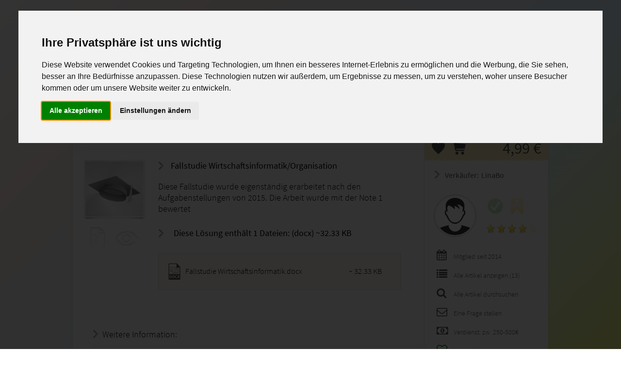

--- FILE ---
content_type: text/html; charset=utf-8
request_url: https://www.studyaid.de/artikel/wirtschaft/fstu-wirtschaftsinformatik-organisation-betriebswirt-absatzwirtschaft-note-1/3044.html
body_size: 10097
content:
<!DOCTYPE html>
<html xmlns="http://www.w3.org/1999/xhtml" xml:lang="de" lang="de_DE">
<head>
	
<link rel="alternate" hreflang="de-DE" href="https://www.studyaid.de/artikel/wirtschaft/fstu-wirtschaftsinformatik-organisation-betriebswirt-absatzwirtschaft-note-1/3044.html"/>

<!-- Title -->
<title>FSTU Wirtschaftsinformatik/Organisation, Betriebswirt Absatzwirtschaft Note 1 - PR-FSTU 05BN - StudyAid.de&reg;</title>

<!-- Cannonical -->
<link rel="canonical" href="https://www.studyaid.de/artikel/wirtschaft/fstu-wirtschaftsinformatik-organisation-betriebswirt-absatzwirtschaft-note-1/3044.html"/>
<!-- Meta -->
<meta http-equiv="Content-Type" content="text/html; charset=UTF-8"/>
<meta name="google-site-verification" content="CXh_zyRlJ2XEPdWOGOVu__x4QtZ2Dowly_LB96yLC_s"/>
<meta name="msvalidate.01" content="B041B2976BB5EDEB500C031BDDA80084"/>
<meta name="author" content="Studyaid">
<meta name="publisher" content="Studyaid">
<meta name="copyright" content="Studyaid">
<meta name="page-topic" content="Musterlösungen, Marketplace, Lernhilfen">
<meta name="page-type" content="Musterlösungen, Marketplace, Lernhilfen">
<meta name="revisit-after" content="1 days"/>
<meta name="robots" content="index, follow">
<meta name="keywords" content="Fallstudie Wirtschaftsinformatik/Organisation, sgd, Note 1, PR-FSTU 05BN"/>
<meta name="description" content="FSTU Wirtschaftsinformatik/Organisation, Betriebswirt Absatzwirtschaft Note 1 - Fallstudie Wirtschaftsinformatik/Organisation - Betriebswirt, staatl. gepr. - Absatzwirtschaft/Marketing - PR-FSTU 05BN - Note: 1"/>

<link rel="shortcut icon" href="//www.studyaid.de/favicon.ico?build=33339040a2" type="image/x-icon"/>
<link rel="apple-touch-icon" href="/images/page/icons/apple-touch-icon.png"/>
<link rel="apple-touch-icon" href="/images/page/icons/apple-touch-icon-57x57.png" sizes="57x57"/>
<link rel="apple-touch-icon" href="/images/page/icons/apple-touch-icon-60x60.png" sizes="60x60"/>
<link rel="apple-touch-icon" href="/images/page/icons/apple-touch-icon-72x72.png" sizes="72x72"/>
<link rel="apple-touch-icon" href="/images/page/icons/apple-touch-icon-76x76.png" sizes="76x76"/>
<link rel="apple-touch-icon" href="/images/page/icons/apple-touch-icon-114x114.png" sizes="114x114"/>
<link rel="apple-touch-icon" href="/images/page/icons/apple-touch-icon-120x120.png" sizes="120x120"/>
<link rel="apple-touch-icon" href="/images/page/icons/apple-touch-icon-128x128.png" sizes="128x128"/>
<link rel="apple-touch-icon" href="/images/page/icons/apple-touch-icon-144x144.png" sizes="144x144"/>
<link rel="apple-touch-icon" href="/images/page/icons/apple-touch-icon-152x152.png" sizes="152x152"/>
<link rel="apple-touch-icon" href="/images/page/icons/apple-touch-icon-180x180.png" sizes="180x180"/>
<link rel="apple-touch-icon" href="/images/page/icons/apple-touch-icon-precomposed.png"/>
<meta name="msapplication-TileImage" content="/images/page/icons/win8-tile-144x144.png"/>
<meta name="msapplication-TileColor" content="#ffffff"/>
<meta name="msapplication-navbutton-color" content="#ffffff"/>
<meta name="application-name" content="StudyAid"/>
<meta name="msapplication-tooltip" content="StudyAid"/>
<meta name="apple-mobile-web-app-title" content="StudyAid"/>
<meta name="msapplication-square70x70logo" content="/images/page/icons/win8-tile-70x70.png"/>
<meta name="msapplication-square144x144logo" content="/images/page/icons/win8-tile-144x144.png"/>
<meta name="msapplication-square150x150logo" content="/images/page/icons/win8-tile-150x150.png"/>
<meta name="msapplication-wide310x150logo" content="/images/page/icons/win8-tile-310x150.png"/>
<meta name="msapplication-square310x310logo" content="/images/page/icons/win8-tile-310x310.png"/>

			            <script src="//www.studyaid.de/assets/4c8cd34263f5f605e3f76b62e516d2c1-edited-2.js?build=33339040a2" type="text/javascript"></script>
							    <link href="//www.studyaid.de/assets/4c8cd34263f5f605e3f76b62e516d2c1.css?build=33339040a2" rel="stylesheet" type="text/css"/>
			
			<link href="//www.studyaid.de/css/min/32f171e3a6c868c4e9ca07085d07bf52.css" rel="stylesheet" type="text/css"/>
			<link href="//www.studyaid.de/css/min/df75cad8962249aee996eb8bb4f65876.css" rel="stylesheet" type="text/css"/>
	

	<script type="text/javascript">
FC.Registry.set('BASE_URL','https://www.studyaid.de/', false);
FC.Registry.set('Action','index', false);
FC.Registry.set('Controller','article', false);
FC.Registry.set('inBasketIds','[]', true);
FC.Registry.set('inFavoritesIds','[]', true);
FC.Registry.set('inFollowIds','[]', true);
FC.Registry.set('pageUniqueId','954FF7E475480C1', false);
FC.Registry.set('vatPercent',7, false);
FC.Registry.set('userLogInStaus',0, false);
FC.Registry.set('currentUserId','', false);
FC.Registry.set('srcPath','www.studyaid.de/', false);
FC.Registry.set('spriteImageUrl','//www.studyaid.de/images/sprites/f4f4052fd0932e48d795f6a9014ae9e6.png', false);
FC.Registry.set('application_env','live', false);
FC.Registry.set('recaptcha_public_key','6LeFUsoZAAAAAMr-Hk71uGfj5IUPFbavk5wIVSAs', false);
FC.Registry.set('recaptcha_action','Article', false);</script>
<!-- Rss Feed -->
<link rel="alternate" type="application/rss+xml" title="RSS Feed von StudyAid.de" href="https://www.studyaid.de/feed.rss"/>

<meta property="og:site_name" content="StudyAid.de"/>
<meta property="og:type" content="website"/>
<meta property="og:title" content="FSTU Wirtschaftsinformatik/Organisation, Betriebswirt Absatzwirtschaft Note 1 auf StudyAid.de"/>
<meta property="og:description" content="FSTU Wirtschaftsinformatik/Organisation, Betriebswirt Absatzwirtschaft Note 1 - Fallstudie Wirtschaftsinformatik/Organisation - Betriebswirt, staatl. gepr. - Absatzwirtschaft/Marketing - PR-FSTU 05BN - Note: 1"/>
<meta property="og:url" content="https://www.studyaid.de/artikel/wirtschaft/fstu-wirtschaftsinformatik-organisation-betriebswirt-absatzwirtschaft-note-1/3044.html"/>
<meta property="og:image" content="http://www.studyaid.de/images/page/no_cover.png?build=33339040a2"/>
<meta property="og:updated_time" content="1769354647"/>
<meta property="fb:app_id" content="389909601128661"/>

<script type="application/ld+json">
{
  "@context": "http://schema.org",
  "@type": "BookStore",
  "name": "StudyAid.de",
  "description": "FSTU Wirtschaftsinformatik/Organisation, Betriebswirt Absatzwirtschaft Note 1 - Fallstudie Wirtschaftsinformatik/Organisation - Betriebswirt, staatl. gepr. - Absatzwirtschaft/Marketing - PR-FSTU 05BN - Note: 1",
  "currenciesAccepted": "EUR",
  "paymentAccepted": "Paypal,Überweisung,Klarna",
  "url": "https://www.studyaid.de/",
  "image":"//www.studyaid.de/images/page/studyaid-maintenace-logo.png?build=33339040a2",
  "priceRange":"$",
  "telephone":"+4933479550000",
  "address":
  {
  "@type": "PostalAddress",
  "streetAddress": "Am Festplatz 1",
  "addressLocality": "Bleyen-Genschmar",
  "addressRegion": "Brandenburg",
  "addressCountry": "Deutschland"
  }
}
</script>

<script type="application/ld+json">
{
    "@context": "https:\/\/schema.org",
    "@type": "BreadcrumbList",
    "itemListElement": [
        {
            "@type": "ListItem",
            "position": 1,
            "name": "Startseite",
            "item": "https:\/\/www.studyaid.de\/"
        },
        {
            "@type": "ListItem",
            "position": 2,
            "name": "Wirtschaft",
            "item": "https:\/\/www.studyaid.de\/kategorie\/wirtschaft\/2.html"
        },
        {
            "@type": "ListItem",
            "position": 3,
            "name": "FSTU Wirtschaftsinformatik\/Organisation, Betriebswirt Absatzwirtschaft Note 1",
            "item": "https:\/\/www.studyaid.de\/artikel\/wirtschaft\/fstu-wirtschaftsinformatik-organisation-betriebswirt-absatzwirtschaft-note-1\/3044.html"
        }
    ]
}
</script>




<script type="text/plain" cookie-consent="tracking" async src="https://pagead2.googlesyndication.com/pagead/js/adsbygoogle.js?client=ca-pub-7097871838170968"
		 crossorigin="anonymous"></script>



<!-- Google Tag Manager -->
<script type="text/plain" cookie-consent="tracking">(function(w,d,s,l,i){w[l]=w[l]||[];w[l].push({'gtm.start':
new Date().getTime(),event:'gtm.js'});var f=d.getElementsByTagName(s)[0],
j=d.createElement(s),dl=l!='dataLayer'?'&l='+l:'';j.async=true;j.src=
'https://www.googletagmanager.com/gtm.js?id='+i+dl;f.parentNode.insertBefore(j,f);
})(window,document,'script','dataLayer','GTM-NWW4HPS');</script>
<!-- End Google Tag Manager -->

<!-- Global site tag (gtag.js) - Google Analytics -->
<script type="text/plain" cookie-consent="tracking" async src="https://www.googletagmanager.com/gtag/js?id=UA-9079796-6">
</script>
<script type="text/plain" cookie-consent="tracking">
  window.dataLayer = window.dataLayer || [];
  function gtag(){dataLayer.push(arguments);}
  gtag('js', new Date());

  gtag('config', 'UA-9079796-6');
</script>
	

<script defer src="https://datalytics.freshcore.de/pixel/x43carddBpvsWHmm"></script>
</head>
<body>
<!-- Google Tag Manager (noscript) -->
<noscript><iframe src="https://www.googletagmanager.com/ns.html?id=GTM-NWW4HPS"
height="0" width="0" style="display:none;visibility:hidden"></iframe></noscript>
<!-- End Google Tag Manager (noscript) -->

<!-- Cookie Consent by https://www.FreePrivacyPolicy.com -->
<script type="text/javascript" src="//www.studyaid.de/js/min/cookie-consent.js?build=33339040a2" charset="UTF-8"></script>
<script type="text/javascript">
	document.addEventListener('DOMContentLoaded', function () {
		cookieconsent.run({"notice_banner_type":"interstitial","consent_type":"express","palette":"light","language":"de","website_name":"StudyAid","cookies_policy_url":"https://www.studyaid.de/c/impressum.html"});
	});
</script>

<!-- Account Login -->
<script type="text/plain" cookie-consent="strictly-necessary"></script>
<!-- end of Account Login-->

<!-- Google Analytics -->
<script type="text/plain" cookie-consent="tracking" async src="https://www.googletagmanager.com/gtag/js?id=UA-9079796-6"></script>
<script type="text/plain" cookie-consent="tracking">
  window.dataLayer = window.dataLayer || [];
  function gtag(){dataLayer.push(arguments);}
  gtag('js', new Date());

  gtag('config', 'UA-9079796-6');
</script>
<!-- end of Google Analytics-->


<div id="pageWrapper">
	<div id="header">
		<div id="headerContent">
			<div id="menu">

    <div class="left">
        <a class="logo" href="https://www.studyaid.de/"><img class='sprite-global-image cd34b56bae7 ml5' src='//www.studyaid.de/images/sprites/1_1_trans.gif'/></a>
    </div>

    <div class="left">
        <a title="Auf StudyAid.de verkaufen" href="https://www.studyaid.de/click/auf-studyaid-verkaufen/page_top.html"><img class='sprite-global-image c342fff14f0 ml20 mt55' src='//www.studyaid.de/images/sprites/1_1_trans.gif'/></a>
    </div>

    <div id="newNav" style="margin-top: 35px" class="db right ta-r">

		
        <a class="td-none" href="https://www.studyaid.de/meine-favoriten.html"><span data-title="Meine Favoriten" class="ttip pd5 fc2 fa fa-heart-o fs30 ml5 "><span class="favCount notVisible">0</span></span></a>

		            <a class="td-none" href="https://www.studyaid.de/anmelden.html">
                <span data-title="Dashboard" class="ttip pd5 fc2 fa fa-user-circle fs30 ml5"></span>
            </a>
		
        <a class="td-none toBasketLink" data-title="Zum Warenkorb" href="https://www.studyaid.de/checkout.html">
            <span data-title="Zum Warenkorb" class="ttip pd5 fc2 fa fa-shopping-cart fs46 mr5"></span>
            <span class="notVisible basketCount countBase cartCount right"></span>
        </a>
    </div>
</div>













		</div>
	</div>
	<div id="page">
		<div class="head">
			<h1 class="crpp" id="headLine">
								FSTU Wirtschaftsinformatik/Organisation, Betriebswirt Absatzwirtschaft Note 1</h1>


                <div  id="searchForm">
                    <form action="https://www.studyaid.de/search.html" method="get">
                        <input style="background: url('//www.studyaid.de/images/page/algolia-input-mark.png?build=33339040a2') no-repeat;" class="left" autocomplete="off" type="text" value="" placeholder="Dein Suchbegriff" name="query" id="query" onkeyup="if(jQuery(this).val().length > 1){jQuery('#completeList').removeClass('ahem');} else {jQuery('#completeList').addClass('ahem');}"/>
                        <button class="left" type="submit" title="Suchen!" id="searchButton"></button>
                        <div class="clearDiv"></div>
                        <div id="completeList" class="ahem"></div>
                    </form>
                </div>



			<div class="clear"></div>
		</div>
				<div class="content">
						<div class="inner">
				<style>

    nav#mainNav
    {
        margin-top: -13px;
    }

    nav#mainNav ul li
    {
        float: left;
        margin-right: 10px;

    }
    nav#mainNav ul li a
    {
        font-weight: bold !important;
        font-size: 1.25rem;
        padding: 8px 18px;

    }


</style>

<div class="" style="margin-left: 22px;">
    <div class=" mr15 hr clear" style="width:941px;" ></div>
    <!-- Navigation -->
    <nav class="" id="mainNav">
        <ul>
            <li class="nav-item">
                <a title="Einsendeaufgaben verkaufen" class="nav-link frmButton frmButtonMainNav" href="https://www.studyaid.de/auf-studyaid-verkaufen.html"><span class="fa fa-plus-circle green mr10 "></span>Auf StudyAid.de verkaufen</a>
            </li>
            <li class="nav-item">
                <a title="Kategorien" class="nav-link frmButton frmButtonMainNav" href="https://www.studyaid.de/kategorien.html"><span class="fa fa-bars mr10 "></span>Kategorien</a>
            </li>
            <li class="nav-item">
                <a title="Studiengänge / Lehrgänge" class="nav-link frmButton frmButtonMainNav" href="https://www.studyaid.de/lehrgaenge.html"><span class="fa fa-bars mr10 "></span>Studiengänge / Lehrgänge</a>
            </li>
            <li class="nav-item">
                <a title="Hilfe / FAQ" class="nav-link frmButton frmButtonMainNav" href="https://www.studyaid.de/support.html"><span class="fa fa-info-circle mr10 "></span>Hilfe / FAQ</a>
            </li>
        </ul>
    </nav>

    <div class="clear"></div>
</div>




<div class="mt20 mb30">

<!-- StudyAid.de-Top -->
<ins class="adsbygoogle"
     style="display:block"
     data-ad-client="ca-pub-7097871838170968"
     data-ad-slot="5887001631"
     data-ad-format="auto"
     data-full-width-responsive="true"></ins>
<script>
     (adsbygoogle = window.adsbygoogle || []).push({});
</script>
</div>







 

	<div id="breadcrumb" class="ml20">
		<ol class="breadcrumb"><li><a href="https://www.studyaid.de/"><span class="db crpp" style="max-width: 300px;"><div class="mt3"><img class="BreadCrumbHomeImage left opa7" alt="Start" src="//www.studyaid.de/images/page/home.png?build=33339040a2" title="Startseite"/><div class="BreadCrumbHomeImageText left">Startseite</div></div></span></a><span class="breadcrumb_breaker"><img class='breaker_img' alt='' src='//www.studyaid.de/images/page/arrow_right_new_small.png?build=33339040a2'/></span></li><li><a href="https://www.studyaid.de/kategorie/wirtschaft/2.html"><span class="db crpp" style="max-width: 300px;">Wirtschaft</span></a></li></ol>	</div>



	<div class="hr article_page clear"></div>

	<div itemscope itemtype="http://schema.org/Product">
	<span class="ahem" itemprop="name">FSTU Wirtschaftsinformatik/Organisation, Betriebswirt Absatzwirtschaft Note 1</span>
	<img class="ahem" itemprop="image" src="//www.studyaid.de/images/page/no_cover.png?build=33339040a2" alt="Cover - FSTU Wirtschaftsinformatik/Organisation, Betriebswirt Absatzwirtschaft Note 1"/>

		
  		<span class="ahem" itemprop="offers" itemscope itemtype="http://schema.org/Offer">
    		<meta itemprop="url" content="https://www.studyaid.de/artikel/wirtschaft/fstu-wirtschaftsinformatik-organisation-betriebswirt-absatzwirtschaft-note-1/3044.html"/>
    		<meta itemprop="priceCurrency" content="EUR"/>
    		<span itemprop="price">4.99</span>
    		<link itemprop="availability" href="http://schema.org/InStock"/>
		</span>

	<div id="priceAndAction">

				<div class="article_price">
			4,99 &euro;
		</div>
				<div class="article_actions">
			<div onclick="studyaid.details.toOrFromFavorites('3044', jQuery(this))" class="cp to_favorites favButton" data-favarticleid="3044" title="Diesen Artikel in Deinen Favoriten speichern"></div>
			<div class="cp toBasket cartButton" onclick="studyaid.details.toOrFromBasket('3044', jQuery(this))" data-articleid="3044" title="Artikel zum Warenkorb hinzufügen"></div>
		</div>
	</div>

	<div class="leftContent mt10 ml20 oh">
		<div style="width: 700px; overflow: hidden">
			<div style="width: 155px;" class="left">
				<img style="margin: -2px 0 0 0; width: 130px; background: url('//www.studyaid.de/images/page/no_cover.png?build=33339040a2') 5px 5px no-repeat; background-size: 120px 114px;" src="//www.studyaid.de/images/page/picture_wrapper.png?build=33339040a2);">

				<div>
											<span class="noneArticleOpaIcon"><img class="ttip ml15 mr15 mt10" src="//www.studyaid.de/images/page/article_contents.png?build=33339040a2" alt="" data-title="Keine Aufgabenstellung oder Inhaltsverzeichnis vorhanden."/></span>
					
											<span class="noneArticleOpaIcon"><img class="articleOpaIcon ttip" src="//www.studyaid.de/images/page/article_preview.png?build=33339040a2" alt="" data-title="Keine Vorschau verfügbar"/></span>
									</div>
			</div>
			<div style="width: 535px; line-height: 23px;" class="fs18 left">

                <div style="position: absolute; margin: -52px 0 0 320px; ">
                    <span class="green fs16 bold"></span>
                </div>

				<div id="general_info">
											<h2 class="crpp">
							<img class="arrow mr10 mb-4" src="//www.studyaid.de/images/page/arrow_right_new.png?build=33339040a2" alt=""/> Fallstudie Wirtschaftsinformatik/Organisation						</h2>
										<div class="mr35">
						<span itemprop="description">Diese Fallstudie wurde eigenständig erarbeitet nach den Aufgabenstellungen von 2015. Die Arbeit wurde mit der Note 1 bewertet</span>

						<div class="mt30 bold mb30 oh">
							<img class="left arrow mr10 mb-4" src="//www.studyaid.de/images/page/arrow_right_new.png?build=33339040a2" alt=""/>
							<span style="width:450px;" class="left ml10 mt-3">Diese Lösung enthält 1 Dateien: (docx) ~32.33 KB</span>
						</div>
						<div class="clear"></div>

						<div id="contentForFiles" class="ahem">
							<div style="width: 500px;" class="ml10 mt10 clear">
								<div>
									<div style="margin-top: 4px" onclick="studyaid.details.toOrFromFavorites('3044', jQuery(this))" class="mr10 cp to_favorites favButton left toFavoritesLayer" data-favarticleid="3044" title="Diesen Artikel in Deinen Favoriten speichern"></div>
									<div onclick="jQuery('.toFavoritesLayer').click();" class="left cp">
										Diese Lösung zu Deinen Favoriten hinzufügen?
									</div>
								</div>
								<div class="clear"></div>
								<div class="mt30">
									<div class="cp toBasket cartButton mr10 toBasketLayer" style="margin-left: 0; margin-top: -2px" onclick="studyaid.details.toOrFromBasket('3044', jQuery(this))" data-articleid="3044" title="Artikel zum Warenkorb hinzufügen"></div>
									<div onclick="jQuery('.toBasketLayer').click();" class="left cp">
										Diese Lösung zum Warenkorb hinzufügen?
									</div>
								</div>
								<div class="clear"></div>
								<div class="mt40">
                                        <button onClick="studyaid.goToUrl(jQuery('a.toBasketLink').attr('href'));" type="button" class="frmButton">Zum Warenkorb gehen</button>
									<button onClick="FC.Layer.close();" type="button" class="ml10 frmButton">Auf dieser Seite bleiben</button>
								</div>
								<div class="clear"></div>
							</div>
						</div>

						<div onclick="FC.Layer.quickOpenEmbed('Was möchtest Du tun?', '#contentForFiles');" style="background: rgba(251, 235, 185, 0.20); border: 1px solid #dbdbdb;" class="pdb20 cp">
																						<div style="width:480px; height: 24px;" class="fs16">
									<div class="m20 clear">
										<img style="height: 34px" class="opa7 left db mr10" src="//www.studyaid.de/images/extensions/docx.png?build=33339040a2"/>
										<span style="max-width:300px;" class="crpp left mt5">Fallstudie Wirtschaftsinformatik.docx</span>
										<span class="right mt5">~ 32.33 KB</span>
									</div>
								</div>
														<div class="clear"></div>
						</div>

					</div>

					
									</div>
			</div>


			<div class="clearDiv"></div>
			<div class="additional_info mb30">

				<img class="mr5 arrow mb-3" src="//www.studyaid.de/images/page/arrow_right_new.png?build=33339040a2" alt=""/>
				<span class="fs18">Weitere Information:</span>
				<span style="color: #FBFBFB" class="ml20 fs10">04.01.2026 - 13:26:12</span>

				<div class="hr"></div>
				<div class="fs18">
					<table style="border: 0" border="0">
						<tr>
							<td><span class="articles_sprite category">&nbsp;</span></td>
							<td><span class="db" style="width: 250px;">Kategorie:</span></td>
							<td>
								<a class="td-none" href="https://www.studyaid.de/kategorie/wirtschaft/2.html">Wirtschaft</a>
							</td>
						</tr>
						<tr>
							<td><span class="articles_sprite created"></span></td>
							<td>Eingestellt am:</td>
							<td>17.01.2016 von
								<a class="td-ul" href="https://www.studyaid.de/userprofil/LinaBo.html">LinaBo</a>
							</td>
						</tr>

													<tr>
								<td><span class="articles_sprite modified"></span></td>
								<td>Letzte Aktualisierung:</td>
								<td>09.10.2016</td>
							</tr>
						
						<tr>
							<td><span class="articles_sprite votes"></span></td>
							<td>0 Bewertung</td>
							<td><div id="averageRate" class="db left ml-3" ><img width="22" height="22" class="inactive" alt="1" title="1" src="//www.studyaid.de/images/page/star.png?build=33339040a2"/><img width="22" height="22" class="inactive" alt="2" title="2" src="//www.studyaid.de/images/page/star.png?build=33339040a2"/><img width="22" height="22" class="inactive" alt="3" title="3" src="//www.studyaid.de/images/page/star.png?build=33339040a2"/><img width="22" height="22" class="inactive" alt="4" title="4" src="//www.studyaid.de/images/page/star.png?build=33339040a2"/><img width="22" height="22" class="inactive" alt="5" title="5" src="//www.studyaid.de/images/page/star.png?build=33339040a2"/></div> </td>
						</tr>

													<tr>
								<td><span class="articles_sprite grading"></span></td>
								<td>Studium:</td>
								<td>
									<div style="width: 350px">
										<a href="https://www.studyaid.de/studium/betriebswirt-staatl-gepr-absatzwirtschaft-marketing/35.html">Betriebswirt, staatl. gepr. - Absatzwirtschaft/Marketing</a>
									</div>
								</td>
							</tr>
						
													<tr>
								<td><span class="articles_sprite sales"></span></td>
								<td>Bisher verkauft:</td>
								<td>16 mal</td>
							</tr>
						
													<tr>
								<td><span class="articles_sprite view"></span></td>
								<td>Bisher aufgerufen:</td>
								<td>3430 mal</td>
							</tr>
						
													<tr>
								<td><span class="articles_sprite code"></span></td>
								<td>Prüfungs-/Lernheft-Code:</td>
                                <td><a rel="nofollow" onclick="studyaid.goToUrl('https://www.studyaid.de/search.html?query=PR-FSTU+05BN')" href="javascript:void();">PR-FSTU 05BN</a></td>
							</tr>
						
													<tr>
								<td><span class="articles_sprite grading"></span></td>
								<td>Benotung:</td>
								<td>1</td>
							</tr>
											</table>
				</div>
			</div>
			<div class="additional_info mt40 clear">
				<img class="mr5 arrow mb-3" src="//www.studyaid.de/images/page/arrow_right_new.png?build=33339040a2" alt=""/>
				<span class="fs18">Enthaltene Schlagworte:</span>

				<div class="hr mb20"></div>
				<div>
																		<a rel="nofollow" onclick="studyaid.goToUrl('https://www.studyaid.de/search.html?query=fallstudie+wirtschaftsinformatik/organisation')" class="" href="javascript:void();"><span class="fs15 showArticleTag">Fallstudie Wirtschaftsinformatik/Organisation</span></a>
																								<a rel="nofollow" onclick="studyaid.goToUrl('https://www.studyaid.de/search.html?query=sgd')" class="" href="javascript:void();"><span class="fs15 showArticleTag">sgd</span></a>
																								<a rel="nofollow" onclick="studyaid.goToUrl('https://www.studyaid.de/search.html?query=note+1')" class="" href="javascript:void();"><span class="fs15 showArticleTag">Note 1</span></a>
																								<a rel="nofollow" onclick="studyaid.goToUrl('https://www.studyaid.de/search.html?query=pr+fstu+05bn')" class="" href="javascript:void();"><span class="fs15 showArticleTag">PR-FSTU 05BN</span></a>
															</div>
			</div>
		</div>
	</div>
	</div>

	

	<div class="rightContent">
								<div class="boxRight">
				<div class="mb30 mt15 ml10">
					<!-- C-START --><div style="max-width: 220px" class="crpp boxRightTitle bold db mb10 pd5 td-none fs16 ml2 ml5"><img class='sprite-global-image c3dd870a360 arrow mr10 mb-3' src='//www.studyaid.de/images/sprites/1_1_trans.gif'/>Verkäufer:<a class="ml5 td-none" href="https://www.studyaid.de/userprofil/LinaBo.html">LinaBo</a></div><div class="clear avatar_wrapper"><a href="https://www.studyaid.de/userprofil/LinaBo.html"><img style="border-radius: 45px;" class="cover avatar" src="//www.studyaid.de/images/page/no_avatar.png"/></a></div><div style="margin-right: -5px;" class="avatar_infos"><div class="ml-10 mt-5 mb15"><span class="opa3 ttip mr10 ml-5" data-title="Die Identität von LinaBo wurde noch nicht überprüft!"><img class='sprite-global-image ce9498b3b2b' src='//www.studyaid.de/images/sprites/1_1_trans.gif'/></span><span class="opa3 ml5" data-title=""><img class='sprite-global-image c081a3fe3cd' src='//www.studyaid.de/images/sprites/1_1_trans.gif'/></span></div><div data-title="Die Durchschnittliche Artikel-Bewertung liegt bei 4!<br><br>LinaBo hat insgesammt 1 Bewertungen bekommen." class="ttip avatar_stars"><div id="averageRate"><img width="22" height="22" class="active" alt="1" title="1" src="//www.studyaid.de/images/page/star.png?build=33339040a2"/><img width="22" height="22" class="active" alt="2" title="2" src="//www.studyaid.de/images/page/star.png?build=33339040a2"/><img width="22" height="22" class="active" alt="3" title="3" src="//www.studyaid.de/images/page/star.png?build=33339040a2"/><img width="22" height="22" class="active" alt="4" title="4" src="//www.studyaid.de/images/page/star.png?build=33339040a2"/><img width="22" height="22" class="inactive" alt="5" title="5" src="//www.studyaid.de/images/page/star.png?build=33339040a2"/></div></div></div><div class="clear"></div><div class="fs14 ml15 mt20"><div class="mb15"><span class="left"><span style="width: 35px" class="fa fa-calendar fs22 " aria-hidden="true"></span>Mitglied seit 2014</span><div class="clear"></div></div><div class="mb15"><a href="https://www.studyaid.de/userprofil/LinaBo.html" class="td-none ws-no"><span class="left"><span style="width: 35px" class="fa fa-list fs22" aria-hidden="true"></span>Alle Artikel anzeigen (13)</span></a><div class="clear"></div></div>        <div class="mb15"><a rel="nofollow" onclick="studyaid.goToUrl('https://www.studyaid.de/search.html?refinementList%5Busername%5D%5B%5D=LinaBo')" href="javascript:void();" class="td-none ws-no"><span class="left"><span style="width: 35px" class="fa fa-search fs22" aria-hidden="true"></span>Alle Artikel durchsuchen</span></a><div class="clear"></div></div><div class="mb15"><a rel="nofollow" href="https://www.studyaid.de/user/mail/mailToUser.html?to=4975&amp;referenceId=3044"data-title="Nachricht an LinaBo"data-title-margin="40px 0px 0px 145px"data-origin="ajax"name="modal"><span class="left"><span style="width: 35px" class="fa fa-envelope-o fs22" aria-hidden="true"></span>Eine Frage stellen</span></a><div class="clear"></div></div><div class="mb15"><a class="td-none ws-no"><span class="left"><span style="width: 35px" class="fa fa-money fs22" aria-hidden="true"></span>Verdienst: zw. 250-500€</span></a><div class="clear"></div></div>        <div class="mb15">            <a id="followbutton_0f2818101a7ac4b96ceeba38de4b934c" onclick="studyaid.user.follow('0f2818101a7ac4b96ceeba38de4b934c');" href="javascript:;" class="td-none ws-no">                <span class="left"><span id="heart_0f2818101a7ac4b96ceeba38de4b934c" style="width: 35px" class="fa fa-heart-o fs22 green" aria-hidden="true"></span>LinaBo abonnieren</span>            </a>            <div class="clear"></div>            <span class="db ml35 mt5 fs12">Es folgt bereits <b>1</b> User!        </div><div class="clear"></div></div><!-- C-END -->				</div>
			</div>
		
				<div class="boxRight">
			<div class="mb20 mt15 ml10">
				<div class="boxRightTitle bold db pd5 td-none">
	<img class="mr5 arrow mb-3" src="//www.studyaid.de/images/page/arrow_right_new.png?build=33339040a2" alt=""/>
	<span>Bewertungen</span>
</div>
	<div class="ml5">
		<div class="db m5 mr15 bgWhite mb10 pd10 fs14">
			noch keine Bewertungen vorhanden
		</div>
	</div>
			</div>
		</div>

				<div class="boxRight">
			<div class="mb20 mt15 ml10">
				
		<span class="boxRightTitle"><img class="boxRightTitleImg" src="//www.studyaid.de/images/page/arrow_right_new.png?build=33339040a2" alt=""/>Benötigst Du Hilfe?</span>
		<div class="boxRightContent">
			<span>Solltest du Hilfe benötigen, dann wende dich bitte an unseren <a data-title="Neues Support Ticket erstellen" class="td-ul" name="modal" data-title-margin="2px 0  0 14px" href="https://www.studyaid.de/contact/index/layer.html" data-origin="ajax">Support</a>.
				Wir helfen dir gerne weiter!</span>
		</div>
	






			</div>
		</div>

							<div class="boxRight">
				<div class="mb20 mt15 ml10">
					
		<span class="boxRightTitle"><img class="boxRightTitleImg" src="//www.studyaid.de/images/page/arrow_right_new.png?build=33339040a2" alt=""/>Was ist StudyAid.de?</span>
		<div class="boxRightContent">
			<span>StudyAid.de ist eine Plattform um selbst erstellte Musterlösungen, Einsendeaufgaben oder Lernhilfen zu verkaufen. <br><br>Jeder kann mitmachen. StudyAid.de ist sicher, schnell, komfortabel und 100% kostenlos.</span>
<!--			<a class="mt20 db" href="--><!--"><img class="mb-3 mr3" alt="icon" src="--><!--"/>Hier erfährst Du mehr!</a>-->
		</div>
	






				</div>
			</div>
		
				<div class="boxRight">
			<div class="mb20 mt15 ml10">
				
		<span class="boxRightTitle"><img class="boxRightTitleImg" src="//www.studyaid.de/images/page/arrow_right_new.png?build=33339040a2" alt=""/>Rechtliches</span>
		<div class="boxRightContent">
			<div>Für diesen Artikel ist der Verkäufer verantwortlich. <br/><br/>Sollte mal etwas nicht passen, kannst Du gerne
				<a data-title="Artikel FSTU Wirts...(3044) Melden" name="modal" data-support-cat="15-3" data-user-subject="Bitte den Artikel FSTU Wirtschaftsinfo...(3044) überprüfen!" data-title-margin="2px 0  0 14px" href="https://www.studyaid.de/contact/index/layer.html" data-origin="ajax">hier</a> einen Verstoß melden oder Dich einfach an unseren Support wenden.<br><br>Alle Preise verstehen sich inkl. der gesetzlichen MwSt.
			</div>
		</div>
	






			</div>
		</div>

		


    </div>

	<div class="clearDiv"></div>

	<div class="ml40 mb20">
		<img class="mr5 arrow mb-3" src="//www.studyaid.de/images/page/arrow_right_new.png?build=33339040a2" alt=""/>
		<span class="fs18">Mehr von <a href="https://www.studyaid.de/userprofil/LinaBo.html">LinaBo</a></span>
	</div>
	<div class="centerContent oh">
		<div class="intern">
												

<div class="detailsArticleQuadratBox ArticleQuadratBox  cp">
	<a class="td-none left" href="https://www.studyaid.de/artikel/wirtschaft/fstu-kommunikation-absatzwirtschaft-betriebswirt-note-2/3046.html">
		<img  class="left eprev" style="margin: -2px 0 0 0; width: 112px; height: 107px; background: url('//www.studyaid.de/images/page/no_cover.png?build=33339040a2') 4px 4px no-repeat; background-size: 105px 100px;" src="//www.studyaid.de/images/page/picture_wrapper.png?build=33339040a2"/>
	</a>
	<div class="right" style="width: 70px">

		<div style="margin: 5px 0 0 4px;width: 18px;" onclick="studyaid.details.toOrFromFavorites('3046', jQuery(this))" class="cp to_favorites small left favButton ofArticleButNotMarkAll" data-favarticleid="3046" title="Diesen Artikel in Deinen Favoriten speichern"></div>
		<a style="width:22px;margin: 2px 0 0 8px" class="td-none left" href="https://www.studyaid.de/artikel/wirtschaft/fstu-kommunikation-absatzwirtschaft-betriebswirt-note-2/3046.html">
			<img width="22" alt="toArticle" src="//www.studyaid.de/images/page/toArticle.png?build=33339040a2"/>
		</a>
	</div>
	<div class=" right db ta-c mt20 fc1 fs22" style="padding: 10px 0 13px 0; width: 88px;background: #eaeaea;">
		5,99 €
	</div>
	<div style="width: 165px;" class="left mt15 ml2 fs16">
		<a style="width: 185px;" class="td-none" href="https://www.studyaid.de/artikel/wirtschaft/fstu-kommunikation-absatzwirtschaft-betriebswirt-note-2/3046.html">
												<span style="height: 40px" class="hyphens db">FSTU Kommunikation, Absatzwirt...</span>
									</a>
		<div style="color: #999;" class="db fs12 mt15">
			<div style="width: 175px; white-space: nowrap" class="crpp">Kategorie:&nbsp;
				<a class="td-none" href="https://www.studyaid.de/kategorie/wirtschaft/2.html">
					Wirtschaft				</a>
			</div>
						<div id="averageRate" class="mt5" ><img width="14" height="14" class="inactive" alt="1" title="1" src="//www.studyaid.de/images/page/star.png?build=33339040a2"/><img width="14" height="14" class="inactive" alt="2" title="2" src="//www.studyaid.de/images/page/star.png?build=33339040a2"/><img width="14" height="14" class="inactive" alt="3" title="3" src="//www.studyaid.de/images/page/star.png?build=33339040a2"/><img width="14" height="14" class="inactive" alt="4" title="4" src="//www.studyaid.de/images/page/star.png?build=33339040a2"/><img width="14" height="14" class="inactive" alt="5" title="5" src="//www.studyaid.de/images/page/star.png?build=33339040a2"/></div>		</div>
	</div>
	<span class="clear"></span>
</div>									

<div class="detailsArticleQuadratBox ArticleQuadratBox  cp">
	<a class="td-none left" href="https://www.studyaid.de/artikel/wirtschaft/absatzwirtschaft-einsendeaufgabe-relb07/1761.html">
		<img  class="left eprev" style="margin: -2px 0 0 0; width: 112px; height: 107px; background: url('//www.studyaid.de/images/page/no_cover.png?build=33339040a2') 4px 4px no-repeat; background-size: 105px 100px;" src="//www.studyaid.de/images/page/picture_wrapper.png?build=33339040a2"/>
	</a>
	<div class="right" style="width: 70px">

		<div style="margin: 5px 0 0 4px;width: 18px;" onclick="studyaid.details.toOrFromFavorites('1761', jQuery(this))" class="cp to_favorites small left favButton ofArticleButNotMarkAll" data-favarticleid="1761" title="Diesen Artikel in Deinen Favoriten speichern"></div>
		<a style="width:22px;margin: 2px 0 0 8px" class="td-none left" href="https://www.studyaid.de/artikel/wirtschaft/absatzwirtschaft-einsendeaufgabe-relb07/1761.html">
			<img width="22" alt="toArticle" src="//www.studyaid.de/images/page/toArticle.png?build=33339040a2"/>
		</a>
	</div>
	<div class=" right db ta-c mt20 fc1 fs22" style="padding: 10px 0 13px 0; width: 88px;background: #eaeaea;">
		2,49 €
	</div>
	<div style="width: 165px;" class="left mt15 ml2 fs16">
		<a style="width: 185px;" class="td-none" href="https://www.studyaid.de/artikel/wirtschaft/absatzwirtschaft-einsendeaufgabe-relb07/1761.html">
												<span style="height: 40px" class="hyphens db">Absatzwirtschaft  Einsendeaufgabe RELB07</span>
									</a>
		<div style="color: #999;" class="db fs12 mt15">
			<div style="width: 175px; white-space: nowrap" class="crpp">Kategorie:&nbsp;
				<a class="td-none" href="https://www.studyaid.de/kategorie/wirtschaft/2.html">
					Wirtschaft				</a>
			</div>
						<div id="averageRate" class="mt5" ><img width="14" height="14" class="inactive" alt="1" title="1" src="//www.studyaid.de/images/page/star.png?build=33339040a2"/><img width="14" height="14" class="inactive" alt="2" title="2" src="//www.studyaid.de/images/page/star.png?build=33339040a2"/><img width="14" height="14" class="inactive" alt="3" title="3" src="//www.studyaid.de/images/page/star.png?build=33339040a2"/><img width="14" height="14" class="inactive" alt="4" title="4" src="//www.studyaid.de/images/page/star.png?build=33339040a2"/><img width="14" height="14" class="inactive" alt="5" title="5" src="//www.studyaid.de/images/page/star.png?build=33339040a2"/></div>		</div>
	</div>
	<span class="clear"></span>
</div>									

<div class="detailsArticleQuadratBox ArticleQuadratBox  cp">
	<a class="td-none left" href="https://www.studyaid.de/artikel/wirtschaft/fstu-vwl-betriebswirt-absatzwirtschaft-note-2/3042.html">
		<img  class="left eprev" style="margin: -2px 0 0 0; width: 112px; height: 107px; background: url('//www.studyaid.de/images/page/no_cover.png?build=33339040a2') 4px 4px no-repeat; background-size: 105px 100px;" src="//www.studyaid.de/images/page/picture_wrapper.png?build=33339040a2"/>
	</a>
	<div class="right" style="width: 70px">

		<div style="margin: 5px 0 0 4px;width: 18px;" onclick="studyaid.details.toOrFromFavorites('3042', jQuery(this))" class="cp to_favorites small left favButton ofArticleButNotMarkAll" data-favarticleid="3042" title="Diesen Artikel in Deinen Favoriten speichern"></div>
		<a style="width:22px;margin: 2px 0 0 8px" class="td-none left" href="https://www.studyaid.de/artikel/wirtschaft/fstu-vwl-betriebswirt-absatzwirtschaft-note-2/3042.html">
			<img width="22" alt="toArticle" src="//www.studyaid.de/images/page/toArticle.png?build=33339040a2"/>
		</a>
	</div>
	<div class=" right db ta-c mt20 fc1 fs22" style="padding: 10px 0 13px 0; width: 88px;background: #eaeaea;">
		4,99 €
	</div>
	<div style="width: 165px;" class="left mt15 ml2 fs16">
		<a style="width: 185px;" class="td-none" href="https://www.studyaid.de/artikel/wirtschaft/fstu-vwl-betriebswirt-absatzwirtschaft-note-2/3042.html">
												<span style="height: 40px" class="hyphens db">FSTU VWL, Betriebswirt Absatzw...</span>
									</a>
		<div style="color: #999;" class="db fs12 mt15">
			<div style="width: 175px; white-space: nowrap" class="crpp">Kategorie:&nbsp;
				<a class="td-none" href="https://www.studyaid.de/kategorie/wirtschaft/2.html">
					Wirtschaft				</a>
			</div>
						<div id="averageRate" class="mt5" ><img width="14" height="14" class="inactive" alt="1" title="1" src="//www.studyaid.de/images/page/star.png?build=33339040a2"/><img width="14" height="14" class="inactive" alt="2" title="2" src="//www.studyaid.de/images/page/star.png?build=33339040a2"/><img width="14" height="14" class="inactive" alt="3" title="3" src="//www.studyaid.de/images/page/star.png?build=33339040a2"/><img width="14" height="14" class="inactive" alt="4" title="4" src="//www.studyaid.de/images/page/star.png?build=33339040a2"/><img width="14" height="14" class="inactive" alt="5" title="5" src="//www.studyaid.de/images/page/star.png?build=33339040a2"/></div>		</div>
	</div>
	<span class="clear"></span>
</div>									

<div class="detailsArticleQuadratBox ArticleQuadratBox  cp">
	<a class="td-none left" href="https://www.studyaid.de/artikel/wirtschaft/fstu-statistik-betriebswirt-absatzwirtschaft-note-2/3045.html">
		<img  class="left eprev" style="margin: -2px 0 0 0; width: 112px; height: 107px; background: url('//www.studyaid.de/images/page/no_cover.png?build=33339040a2') 4px 4px no-repeat; background-size: 105px 100px;" src="//www.studyaid.de/images/page/picture_wrapper.png?build=33339040a2"/>
	</a>
	<div class="right" style="width: 70px">

		<div style="margin: 5px 0 0 4px;width: 18px;" onclick="studyaid.details.toOrFromFavorites('3045', jQuery(this))" class="cp to_favorites small left favButton ofArticleButNotMarkAll" data-favarticleid="3045" title="Diesen Artikel in Deinen Favoriten speichern"></div>
		<a style="width:22px;margin: 2px 0 0 8px" class="td-none left" href="https://www.studyaid.de/artikel/wirtschaft/fstu-statistik-betriebswirt-absatzwirtschaft-note-2/3045.html">
			<img width="22" alt="toArticle" src="//www.studyaid.de/images/page/toArticle.png?build=33339040a2"/>
		</a>
	</div>
	<div class=" right db ta-c mt20 fc1 fs22" style="padding: 10px 0 13px 0; width: 88px;background: #eaeaea;">
		5,99 €
	</div>
	<div style="width: 165px;" class="left mt15 ml2 fs16">
		<a style="width: 185px;" class="td-none" href="https://www.studyaid.de/artikel/wirtschaft/fstu-statistik-betriebswirt-absatzwirtschaft-note-2/3045.html">
												<span style="height: 40px" class="hyphens db">FSTU Statistik, Betriebswirt  ...</span>
									</a>
		<div style="color: #999;" class="db fs12 mt15">
			<div style="width: 175px; white-space: nowrap" class="crpp">Kategorie:&nbsp;
				<a class="td-none" href="https://www.studyaid.de/kategorie/wirtschaft/2.html">
					Wirtschaft				</a>
			</div>
						<div id="averageRate" class="mt5" ><img width="14" height="14" class="inactive" alt="1" title="1" src="//www.studyaid.de/images/page/star.png?build=33339040a2"/><img width="14" height="14" class="inactive" alt="2" title="2" src="//www.studyaid.de/images/page/star.png?build=33339040a2"/><img width="14" height="14" class="inactive" alt="3" title="3" src="//www.studyaid.de/images/page/star.png?build=33339040a2"/><img width="14" height="14" class="inactive" alt="4" title="4" src="//www.studyaid.de/images/page/star.png?build=33339040a2"/><img width="14" height="14" class="inactive" alt="5" title="5" src="//www.studyaid.de/images/page/star.png?build=33339040a2"/></div>		</div>
	</div>
	<span class="clear"></span>
</div>									

<div class="detailsArticleQuadratBox ArticleQuadratBox  cp">
	<a class="td-none left" href="https://www.studyaid.de/artikel/wirtschaft/fstu-arbeitsrecht-betriebswirt-absatzwirtschaft-2015-note-1/3036.html">
		<img  class="left eprev" style="margin: -2px 0 0 0; width: 112px; height: 107px; background: url('//www.studyaid.de/images/page/no_cover.png?build=33339040a2') 4px 4px no-repeat; background-size: 105px 100px;" src="//www.studyaid.de/images/page/picture_wrapper.png?build=33339040a2"/>
	</a>
	<div class="right" style="width: 70px">

		<div style="margin: 5px 0 0 4px;width: 18px;" onclick="studyaid.details.toOrFromFavorites('3036', jQuery(this))" class="cp to_favorites small left favButton ofArticleButNotMarkAll" data-favarticleid="3036" title="Diesen Artikel in Deinen Favoriten speichern"></div>
		<a style="width:22px;margin: 2px 0 0 8px" class="td-none left" href="https://www.studyaid.de/artikel/wirtschaft/fstu-arbeitsrecht-betriebswirt-absatzwirtschaft-2015-note-1/3036.html">
			<img width="22" alt="toArticle" src="//www.studyaid.de/images/page/toArticle.png?build=33339040a2"/>
		</a>
	</div>
	<div class=" right db ta-c mt20 fc1 fs22" style="padding: 10px 0 13px 0; width: 88px;background: #eaeaea;">
		4,99 €
	</div>
	<div style="width: 165px;" class="left mt15 ml2 fs16">
		<a style="width: 185px;" class="td-none" href="https://www.studyaid.de/artikel/wirtschaft/fstu-arbeitsrecht-betriebswirt-absatzwirtschaft-2015-note-1/3036.html">
												<span style="height: 40px" class="hyphens db">FSTU Arbeitsrecht, Betriebswir...</span>
									</a>
		<div style="color: #999;" class="db fs12 mt15">
			<div style="width: 175px; white-space: nowrap" class="crpp">Kategorie:&nbsp;
				<a class="td-none" href="https://www.studyaid.de/kategorie/wirtschaft/2.html">
					Wirtschaft				</a>
			</div>
						<div id="averageRate" class="mt5" ><img width="14" height="14" class="inactive" alt="1" title="1" src="//www.studyaid.de/images/page/star.png?build=33339040a2"/><img width="14" height="14" class="inactive" alt="2" title="2" src="//www.studyaid.de/images/page/star.png?build=33339040a2"/><img width="14" height="14" class="inactive" alt="3" title="3" src="//www.studyaid.de/images/page/star.png?build=33339040a2"/><img width="14" height="14" class="inactive" alt="4" title="4" src="//www.studyaid.de/images/page/star.png?build=33339040a2"/><img width="14" height="14" class="inactive" alt="5" title="5" src="//www.studyaid.de/images/page/star.png?build=33339040a2"/></div>		</div>
	</div>
	<span class="clear"></span>
</div>									

<div class="detailsArticleQuadratBox ArticleQuadratBox  cp">
	<a class="td-none left" href="https://www.studyaid.de/artikel/wirtschaft/fstu-bwl-betriebswirt-absatzwirtschaft-note-2/3040.html">
		<img  class="left eprev" style="margin: -2px 0 0 0; width: 112px; height: 107px; background: url('//www.studyaid.de/images/page/no_cover.png?build=33339040a2') 4px 4px no-repeat; background-size: 105px 100px;" src="//www.studyaid.de/images/page/picture_wrapper.png?build=33339040a2"/>
	</a>
	<div class="right" style="width: 70px">

		<div style="margin: 5px 0 0 4px;width: 18px;" onclick="studyaid.details.toOrFromFavorites('3040', jQuery(this))" class="cp to_favorites small left favButton ofArticleButNotMarkAll" data-favarticleid="3040" title="Diesen Artikel in Deinen Favoriten speichern"></div>
		<a style="width:22px;margin: 2px 0 0 8px" class="td-none left" href="https://www.studyaid.de/artikel/wirtschaft/fstu-bwl-betriebswirt-absatzwirtschaft-note-2/3040.html">
			<img width="22" alt="toArticle" src="//www.studyaid.de/images/page/toArticle.png?build=33339040a2"/>
		</a>
	</div>
	<div class=" right db ta-c mt20 fc1 fs22" style="padding: 10px 0 13px 0; width: 88px;background: #eaeaea;">
		4,99 €
	</div>
	<div style="width: 165px;" class="left mt15 ml2 fs16">
		<a style="width: 185px;" class="td-none" href="https://www.studyaid.de/artikel/wirtschaft/fstu-bwl-betriebswirt-absatzwirtschaft-note-2/3040.html">
												<span style="height: 40px" class="hyphens db">FSTU BWL, Betriebswirt Absatzw...</span>
									</a>
		<div style="color: #999;" class="db fs12 mt15">
			<div style="width: 175px; white-space: nowrap" class="crpp">Kategorie:&nbsp;
				<a class="td-none" href="https://www.studyaid.de/kategorie/wirtschaft/2.html">
					Wirtschaft				</a>
			</div>
						<div id="averageRate" class="mt5" ><img width="14" height="14" class="inactive" alt="1" title="1" src="//www.studyaid.de/images/page/star.png?build=33339040a2"/><img width="14" height="14" class="inactive" alt="2" title="2" src="//www.studyaid.de/images/page/star.png?build=33339040a2"/><img width="14" height="14" class="inactive" alt="3" title="3" src="//www.studyaid.de/images/page/star.png?build=33339040a2"/><img width="14" height="14" class="inactive" alt="4" title="4" src="//www.studyaid.de/images/page/star.png?build=33339040a2"/><img width="14" height="14" class="inactive" alt="5" title="5" src="//www.studyaid.de/images/page/star.png?build=33339040a2"/></div>		</div>
	</div>
	<span class="clear"></span>
</div>									

<div class="detailsArticleQuadratBox ArticleQuadratBox  cp">
	<a class="td-none left" href="https://www.studyaid.de/artikel/wirtschaft/fstu-wirtschaftsrecht-betriebswirt-absatzwirtschaft-note-2/3043.html">
		<img  class="left eprev" style="margin: -2px 0 0 0; width: 112px; height: 107px; background: url('//www.studyaid.de/images/page/no_cover.png?build=33339040a2') 4px 4px no-repeat; background-size: 105px 100px;" src="//www.studyaid.de/images/page/picture_wrapper.png?build=33339040a2"/>
	</a>
	<div class="right" style="width: 70px">

		<div style="margin: 5px 0 0 4px;width: 18px;" onclick="studyaid.details.toOrFromFavorites('3043', jQuery(this))" class="cp to_favorites small left favButton ofArticleButNotMarkAll" data-favarticleid="3043" title="Diesen Artikel in Deinen Favoriten speichern"></div>
		<a style="width:22px;margin: 2px 0 0 8px" class="td-none left" href="https://www.studyaid.de/artikel/wirtschaft/fstu-wirtschaftsrecht-betriebswirt-absatzwirtschaft-note-2/3043.html">
			<img width="22" alt="toArticle" src="//www.studyaid.de/images/page/toArticle.png?build=33339040a2"/>
		</a>
	</div>
	<div class=" right db ta-c mt20 fc1 fs22" style="padding: 10px 0 13px 0; width: 88px;background: #eaeaea;">
		4,99 €
	</div>
	<div style="width: 165px;" class="left mt15 ml2 fs16">
		<a style="width: 185px;" class="td-none" href="https://www.studyaid.de/artikel/wirtschaft/fstu-wirtschaftsrecht-betriebswirt-absatzwirtschaft-note-2/3043.html">
												<span style="height: 40px" class="hyphens db">FSTU Wirtschaftsrecht, Betrieb...</span>
									</a>
		<div style="color: #999;" class="db fs12 mt15">
			<div style="width: 175px; white-space: nowrap" class="crpp">Kategorie:&nbsp;
				<a class="td-none" href="https://www.studyaid.de/kategorie/wirtschaft/2.html">
					Wirtschaft				</a>
			</div>
						<div id="averageRate" class="mt5" ><img width="14" height="14" class="active" alt="1" title="1" src="//www.studyaid.de/images/page/star.png?build=33339040a2"/><img width="14" height="14" class="active" alt="2" title="2" src="//www.studyaid.de/images/page/star.png?build=33339040a2"/><img width="14" height="14" class="active" alt="3" title="3" src="//www.studyaid.de/images/page/star.png?build=33339040a2"/><img width="14" height="14" class="active" alt="4" title="4" src="//www.studyaid.de/images/page/star.png?build=33339040a2"/><img width="14" height="14" class="inactive" alt="5" title="5" src="//www.studyaid.de/images/page/star.png?build=33339040a2"/></div>		</div>
	</div>
	<span class="clear"></span>
</div>									

<div class="detailsArticleQuadratBox ArticleQuadratBox  cp">
	<a class="td-none left" href="https://www.studyaid.de/artikel/wirtschaft/fstu-marketing-betriebswirt-absatzwirtschaft-2015-note-1/3035.html">
		<img  class="left eprev" style="margin: -2px 0 0 0; width: 112px; height: 107px; background: url('//www.studyaid.de/images/page/no_cover.png?build=33339040a2') 4px 4px no-repeat; background-size: 105px 100px;" src="//www.studyaid.de/images/page/picture_wrapper.png?build=33339040a2"/>
	</a>
	<div class="right" style="width: 70px">

		<div style="margin: 5px 0 0 4px;width: 18px;" onclick="studyaid.details.toOrFromFavorites('3035', jQuery(this))" class="cp to_favorites small left favButton ofArticleButNotMarkAll" data-favarticleid="3035" title="Diesen Artikel in Deinen Favoriten speichern"></div>
		<a style="width:22px;margin: 2px 0 0 8px" class="td-none left" href="https://www.studyaid.de/artikel/wirtschaft/fstu-marketing-betriebswirt-absatzwirtschaft-2015-note-1/3035.html">
			<img width="22" alt="toArticle" src="//www.studyaid.de/images/page/toArticle.png?build=33339040a2"/>
		</a>
	</div>
	<div class=" right db ta-c mt20 fc1 fs22" style="padding: 10px 0 13px 0; width: 88px;background: #eaeaea;">
		4,99 €
	</div>
	<div style="width: 165px;" class="left mt15 ml2 fs16">
		<a style="width: 185px;" class="td-none" href="https://www.studyaid.de/artikel/wirtschaft/fstu-marketing-betriebswirt-absatzwirtschaft-2015-note-1/3035.html">
												<span style="height: 40px" class="hyphens db">FSTU Marketing  Betriebswirt /...</span>
									</a>
		<div style="color: #999;" class="db fs12 mt15">
			<div style="width: 175px; white-space: nowrap" class="crpp">Kategorie:&nbsp;
				<a class="td-none" href="https://www.studyaid.de/kategorie/wirtschaft/2.html">
					Wirtschaft				</a>
			</div>
						<div id="averageRate" class="mt5" ><img width="14" height="14" class="inactive" alt="1" title="1" src="//www.studyaid.de/images/page/star.png?build=33339040a2"/><img width="14" height="14" class="inactive" alt="2" title="2" src="//www.studyaid.de/images/page/star.png?build=33339040a2"/><img width="14" height="14" class="inactive" alt="3" title="3" src="//www.studyaid.de/images/page/star.png?build=33339040a2"/><img width="14" height="14" class="inactive" alt="4" title="4" src="//www.studyaid.de/images/page/star.png?build=33339040a2"/><img width="14" height="14" class="inactive" alt="5" title="5" src="//www.studyaid.de/images/page/star.png?build=33339040a2"/></div>		</div>
	</div>
	<span class="clear"></span>
</div>									</div>
	</div>
	<div class="ml40 mb30 mt-10">
		<img class="mr5 arrow mb-3" src="//www.studyaid.de/images/page/arrow_right_new.png?build=33339040a2" alt=""/>
		<span class="fs18"><a class="td-none" href="https://www.studyaid.de/userprofil/LinaBo.html">Alle Lösungen von LinaBo anzeigen!</a></span>
	</div>
	<div class="clear"></div>
			</div>
		</div>
		<div style="height: 2px; overflow: hidden; margin-bottom: 1px; background: #dbdbdb">&nbsp;</div>
<div id="footerArea" class="clear boxBackground_reverse">

	
	<div>Werbung</div>
	<div id="studyaid-banner"></div>

<script>
window.BANNER_CONFIG = {
    apiKey: '128618a1eb0f5777908916ee570d8fff',
    containerId: 'studyaid-banner',
    slot: '980x220'
};
</script>

<script src="https://ads.einsm.de/embed.js"></script>



	
	
	
	<div style="padding-left: 20px; height: 330px; width: 275px" class="fBox">
		<span class="title">StudyAid.de</span>
		<ul>
			<li><a href="https://www.studyaid.de/support.html">FAQ - Häufig gestellte Fragen</a></li>
			<li><a href="https://www.studyaid.de/c/agb.html">Allgemeine Geschäftsbedingungen</a></li>
<!--			<li><a href="--><!--">Schlagwort-Übersicht anzeigen</a></li>-->
			<li><a href="https://www.studyaid.de/c/impressum.html">Impressum & Datenschutz</a></li>

							<li><a id="linkToSupportLayer" data-title="Kontakt zum Support-Team" name="modal" data-title-margin="2px 0  0 14px" href="https://www.studyaid.de/contact/index/layer.html" data-origin="ajax">Kontakt zum Support</a></li>
			
			<li><a href="https://www.studyaid.de/feed.rss">RSS-Feed</a></li>
		</ul>
		<br>
		<span style="margin-top: 24px" class="fs13 db copy">&copy; 2026 1M Media & Software GmbH - StudyAid &reg;</span>
	</div>
	<div class="fBox" style="height: 330px; width: 285px">
		<span class="title">Zahlungsarten</span>
		<ul class="mb10 mt30">
			<li class="db">
				<img style="width: 268px; margin-top: -9px; margin-left: -20px; margin-right: 28px" title="Vorkasse, PayPal und Sofortüberweisung" alt="Payments" src="//www.studyaid.de/images/page/payments.png?build=33339040a2">
			</li>
		</ul>
		<span class="title db clear" style="margin-top: 21px; margin-bottom: 35px;">Auf StudyAid.de verkaufen</span>
		<ul>
<!--			<li><a href="--><!--">Was kann ich hier verkaufen?</a></li>-->
			<li><a href="https://www.studyaid.de/auf-studyaid-verkaufen.html">Wie funktioniert das?</a></li>
			<li><a href="https://www.studyaid.de/anmelden.html">Jetzt Verkäufer werden</a></li>
<!--			<li><a href="--><!--">Verkäuferprovisionen</a></li>-->
			<li><a href="https://www.studyaid.de/support.html#B838228669">FAQ für Verkäufer</a></li>
		</ul>
        <!--		<div style="display: block; margin: 47px 0 0 0;position: absolute">
			<a class="ttip" data-title="Tipp: Domain kostenlos!" target="_blank" onclick="window.open('https://www.prosite.de/member/id/5000151836/'); return false;" href="https://www.prosite.de/"><img style="width: 120px" src="//www.studyaid.de/images/page/prosite.png?build=33339040a2" alt="prosite"/> </a>
		</div>-->
	</div>
	<div style="width:255px;" class="last fBox oh">
		<div style="background: url('//www.studyaid.de/images/page/facebook_teaser.png?build=33339040a2') no-repeat; padding: 0; margin: 3px 0 0 -11px !important; height: 290px; width: 275px;">
			<div style="position: absolute; height: 22px; width: 55px; cursor: pointer; margin: 21px 0 0 201px;" onclick="window.open('https://www.facebook.com/studyaid.de/', '_blank')"></div>
			<div style="padding: 78px 0 0 177px; font-size: 1.6em; color: #8791b9; font-weight: bold;">&gt; 2000</div>
			<div style="height: 76px;width: 250px;cursor: pointer;margin-top: 90px;" onclick="window.open('https://www.facebook.com/studyaid.de/', '_blank')"></div>
		</div>
	</div>
</div>
<div class="clear"></div>

<a class="waLayer" href="https://wa.me/4933479550000">
    <img alt="Schrieb uns eine WhatsApp" class="eprev left" style="margin: -2px 0px 0px; z-index: 1;" src="//www.studyaid.de/images/page/SchreibWa.png?build=33339040a2"/>
</a>
	</div>
</div>




</body>
</html>



--- FILE ---
content_type: text/css
request_url: https://www.studyaid.de/assets/4c8cd34263f5f605e3f76b62e516d2c1.css?build=33339040a2
body_size: 72887
content:
/* File: general.css */

@font-face {font-family: 'Source Sans Pro';src: local('Source Sans Pro'), local('SourceSansPro-Regular'), url("//www.studyaid.de/fonts/SourceSansPro/SourceSansPro-Regular.ttf") format("truetype");font-weight: bold;font-style: normal;}@font-face {font-family: 'Source Sans Pro';src: local('Source Sans Pro'), local('SourceSansPro-Light'), url("//www.studyaid.de/fonts/SourceSansPro/SourceSansPro-Light.ttf") format("truetype");font-weight: normal;font-style: normal;}@font-face {font-family: 'FontAwesome';src: url('//www.studyaid.de/fonts/fontawesome/fontawesome-webfont.eot?v=4.7.0');src: url('//www.studyaid.de/fonts/fontawesome/fontawesome-webfont.eot?#iefix&v=4.7.0') format('embedded-opentype'), url('//www.studyaid.de/fonts/fontawesome/fontawesome-webfont.woff2?v=4.7.0') format('woff2'), url('//www.studyaid.de/fonts/fontawesome/fontawesome-webfont.woff?v=4.7.0') format('woff'), url('//www.studyaid.de/fonts/fontawesome/fontawesome-webfont.ttf?v=4.7.0') format('truetype'), url('//www.studyaid.de/fonts/fontawesome/fontawesome-webfont.svg?v=4.7.0#fontawesomeregular') format('svg');font-weight: normal;font-style: normal;}body, div, span, object, iframe, h1, h2, h3, h4, h5, h6, p, blockquote, pre, a, abbr, acronym, address, code, del, dfn, em, img, q, dl, dt, dd, ol, ul, li, fieldset, form, label, legend, table, caption, tbody, tfoot, thead, tr, th, td, article, aside, dialog, figure, footer, header, hgroup, nav, section {margin: 0;padding: 0;border: 0;font-style: inherit;font-family: inherit;vertical-align: baseline;}article, aside, figure, footer, header, hgroup, nav, section {display: block;}table {border-collapse: separate;border-spacing: 0;}caption, th, td {text-align: left;font-weight: normal;float: none !important;}table, th, td {vertical-align: middle;}blockquote:before, blockquote:after, q:before, q:after {content: '';}blockquote, q {quotes: "" "";}a img {border: none;}:focus {outline: 0;}html {margin: 0;padding: 0;border: 0;}body {line-height: 1.5;margin: 0;padding: 0;color: #000000;font-family: 'Source Sans Pro', sans-serif;font-weight: normal;font-size: 18px;font-style: normal;background: linear-gradient(135deg,#fff,#fffaf7 10%,#fff3ea 20%,#f5f3f0 33%,#ddf3ff 66%,#e6f182) 50% fixed;}h1 {color: #545558;float: left;font-size: 28px;margin: 18px 0 0 12px;padding-left: 2px;white-space: nowrap;width: 540px;height: 28px;font-weight: normal;}h2 {font-size: 18px;padding-left: 10px;margin-bottom: 20px;max-width: 600px;}hr {border-color: #ededed}img {border: none;}a {outline: none;-moz-outline: 0;outline: expression(this.onFocus=this.blur()); }ul {list-style: none;font-size: 16px;line-height: 22px;}p {text-shadow: 1px 1px 0px #fff;padding-left: 2px;font-size: 16px;line-height: 22px;}.rightBottomShadowBorder {-webkit-box-shadow: 1px 1px 0px 0px #CCCCCC;box-shadow: 1px 1px 0px 0px #CCCCCC;margin-right: 1px !important;}div.hr{height: 1px;content: ".";width: 100%;margin: 10px 0 10px;border-top: 1px solid #e1e1e1;border-bottom: 1px solid white;}div.hr.search{width: 675px;}label.radio {font-size: 14px;margin-left: 5px;}.newCategoryTree{background: rgba(252, 252, 252, 0.24);width: 240px;}.newCategoryTree .title{color: #555555 !important;display: block;font-weight: bold;margin-bottom: 13px;height: 24px;}.categoryTreeElementNeu {display: block;text-decoration: none !important;padding: 17px 0 5px 4px;height: 25px;width: 243px;white-space: nowrap;border-bottom: 1px solid #FFFFFF;border-top: 1px solid #dadada;margin: 0;}.categoryTreeElementNeu.last {border-bottom: 1px solid #FFFFFF}.categoryTreeElementNeu:hover { background: #f4f4f4;}.categoryTreeElementNeu img{margin: 1px 10px 0 7px;display: block;float: left;}.categoryTreeElementNeu span.name {display: block;float: left;margin: -3px 0 0 1px;max-width: 150px;}.categoryTreeElementNeu span.count {display: block;float: right;font-size: 13px;margin: -5px 11px 0 0;padding: 2px 4px 1px 4px;background: rgb(253, 253, 253);border-radius: 4px;}.categoryTreeElement img {margin: 7px 0 0 5px;display: block;float: left;}.categoryTreeElement span.name {display: block;float: left;margin: 4px 0 0 8px;max-width: 150px;}.categoryTreeElement span.count {display: block;float: right;font-size: 10px;margin: 4px 0 0 10px;padding: 2px 3px 0;-webkit-border-radius: 6px;-moz-border-radius: 6px;border-radius: 6px;background: #ffffff;}.infoLineElement {display: block;text-decoration: none !important;overflow: hidden;white-space: nowrap;margin: 0 0 15px 0;height: 55px;background: #ffffff;border-top-left-radius: 3px;border-top: 1px solid #e1e1e1;border-left: 1px solid #e1e1e1;}.infoLineElement > a {color: #cd5c5c;}.shadowLightSilver {-webkit-box-shadow: 0px 0px 3px 1px #888888;box-shadow: 0px 0px 3px 1px #888888;}.cover {background: none repeat scroll 0 0 whitesmoke;border: 1px solid silver;border-radius: 2px 2px 2px 2px;padding: 3px;margin: 2px;height: 100px;width: 100px;}.cover.small {height: 50px !important;width: 50px !important;}.cover.medium {height: 65px;width: 65px;}.cover.big {height: 100px;width: 100px;}.cover.bigger {height: 140px;width: 140px;}.cover.avatar {height: 80px;width: 80px;}.cover.avatar.settings {height: 180px !important;width: 180px !important;}.cover.new {border: 1px solid red;}.avatar_wrapper{overflow: hidden;width: 90px;margin: 3px 0 0 7px;float: left;}.mail_avatar_left{float: left;margin-left: -20px;margin-top: -20px;margin-right: 15px;}.mail_avatar_right{float: right;margin-right: -20px;margin-top: -20px;margin-left: 15px;}.avatar_wrapper_mail{overflow: hidden;width: 50px;margin: 3px 0 0 7px;float: left;}.avatar_stars{margin: 2px -5px -1px -20px;}.avatar_infos{float: right;width: 115px;margin: 18px 3px 0 0;}.avatar_article_count{height: 6px;border-radius: 10px;position: absolute;padding: 0px 9px 13px 27px;margin: -31px 50px;}.CountNewsIconTopUserMenu{z-index: 1000;text-shadow: none;border-radius: 20px;height: 16px; width: 16px;color: rgb(255, 255, 255);text-align: center;line-height: 16px;font-size: 12px;cursor: pointer;position: absolute;background: rgb(131, 174, 69);top: 40px;margin-left: 20px;}.CountMailIconTopUserMenu{z-index: 1000;text-shadow: none;border-radius: 20px;height: 16px; width: 16px;color: rgb(255, 255, 255);text-align: center;line-height: 16px;font-size: 12px;cursor: pointer;position: absolute;background: rgb(131, 174, 69);top: 43px;margin-left: 28px;}img.avatar_action_icon{width: 24px;}#loginBox {width: 200px;border: 1px solid silver;padding: 20px;}#notificationBox div.checkboxes {margin: 10px 0 15px -3px;line-height: 27px;}#loginBox legend {color: indianred;padding: 3px 10px 3px 10px;}#passwortLostBox {width: 200px;border: 1px solid silver;padding: 20px;}#passwortLostBox legend {color: indianred;padding: 3px 10px 3px 10px;}#registerBox {width: 605px;min-height: 446px;border: 1px solid silver;padding: 20px;}#registerBox legend {color: indianred;padding: 3px 10px 3px 10px;}.leftFieldBox {width: 605px;border: 1px solid silver;padding: 20px;}.leftFieldBox legend {color: indianred;padding: 3px 10px 3px 10px;}.rightFieldSet {width: 200px;border: 1px solid silver;padding: 20px;display: block;}.rightFieldSet legend {color: indianred;padding: 3px 10px 3px 10px;}div.payoutBox {margin-top: 20px;padding: 20px;font-size: 13px !important;font-style: italic;}div.payoutBox label {cursor: pointer;}#searchForm {margin: 10px 0 0 0;width: 375px;float: right;}#searchField, #query {margin-top: 0px;width: 305px;margin-right: 50px;font-size: 16px;font-family: inherit;padding-left: 10px;padding-right: 0;}#searchButton {background: url("../../images/page/search_new.png") no-repeat scroll 0 0 transparent;border: 1px solid transparent;cursor: pointer;height: 35px;margin-left: -32px;margin-top: 0px;position: absolute;width: 35px;opacity: 0.9;}#pageWrapper {margin: 0 auto;width: 1040px;padding-bottom: 40px;}#header {height: 100px;width: 980px;margin: 0 30px;}#header #headerContent {margin-left: 5px;}div.page {position: relative;margin: 0 30px;}div#header a.logo {float: left;height: 70px;margin-top: 30px;width: 280px;}div#header ul {float: right;list-style: none outside none;margin-top: 33px;}div#header ul li {float: left;height: 25px;margin-left: 0;padding: 0 0 0 16px;}div#header ul li a {display: block;font-size: 12px;font-weight: bold;padding: 4px 10px;text-decoration: none;}div#header ul li a.basket {display: block;font-size: 12px;font-weight: bold;padding: 4px 10px;text-decoration: none;color: indianred !important;}div#header ul li a.basket:hover {color: #555555 !important;}div#header ul li span.userHello {display: block;font-size: 12px;font-weight: bold;padding: 4px 0px;text-decoration: none;color: #555555;overflow: hidden;max-width: 170px;white-space: nowrap;}div#page {width: 980px;box-shadow: 0 3px 6px 0 rgba(0,0,0,.1);border-radius: 3px;margin: 20px auto;background: url(../../images/page/top-bg.png) #fbfbfb repeat-x;overflow: hidden;}.defaultBackground {background: #f6f6f6;background: -moz-linear-gradient(top, #ffffff 0%, #f6f6f6 100%);background: -webkit-gradient(linear, left top, left bottom, color-stop(0%, #f6f6f6), color-stop(100%, #f6f6f6));background: -webkit-linear-gradient(top, #ffffff 0%, #f6f6f6 100%);background: -o-linear-gradient(top, #ffffff 0%, #f6f6f6 100%);background: -ms-linear-gradient(top, #ffffff 0%, #f6f6f6 100%);background: linear-gradient(top, #ffffff 0%, #f6f6f6 100%);}.defaultBackgroundAccessButton {background: #f6f6f6;background: -moz-linear-gradient(top, #ffffff 0%, #f6f6f6 100%);background: -webkit-gradient(linear, left top, left bottom, color-stop(0%, #f6f6f6), color-stop(100%, #f6f6f6));background: -webkit-linear-gradient(top, #ffffff 0%, #f6f6f6 100%);background: -o-linear-gradient(top, #ffffff 0%, #f6f6f6 100%);background: -ms-linear-gradient(top, #ffffff 0%, #f6f6f6 100%);background: linear-gradient(top, #ffffff 0%, #f6f6f6 100%);}.defaultBackgroundAccessButton:hover {background: #f6f6f6;background: -moz-linear-gradient(top, #ffffff 0%, #cacaca 100%);background: -webkit-gradient(linear, left top, left bottom, color-stop(0%, #f6f6f6), color-stop(100%, #cacaca));background: -webkit-linear-gradient(top, #ffffff 0%, #cacaca 100%);background: -o-linear-gradient(top, #ffffff 0%, #cacaca 100%);background: -ms-linear-gradient(top, #ffffff 0%, #cacaca 100%);background: linear-gradient(top, #ffffff 0%, #cacaca 100%);}.boxBackground {background: -moz-linear-gradient(top, rgba(255, 255, 255, 1) 0%, rgba(252, 252, 252, 0.68) 100%);background: -webkit-gradient(linear, left top, left bottom, color-stop(0%, rgba(255, 255, 255, 1)), color-stop(100%, rgba(252, 252, 252, 0.68)));background: -webkit-linear-gradient(top, rgba(255, 255, 255, 1) 0%, rgba(252, 252, 252, 0.68) 100%);background: -o-linear-gradient(top, rgba(255, 255, 255, 1) 0%, rgba(252, 252, 252, 0.68) 100%);background: -ms-linear-gradient(top, rgba(255, 255, 255, 1) 0%, rgba(252, 252, 252, 0.68) 100%);background: linear-gradient(to bottom, rgba(255, 255, 255, 1) 0%, rgba(252, 252, 252, 0.68) 100%);filter: progid:DXImageTransform.Microsoft.gradient(startColorstr='#ffffff', endColorstr='#adfcfcfc', GradientType=0);}.boxBackground_reverse {background: rgb(246, 246, 246);background: -moz-linear-gradient(top, rgba(246, 246, 246, 1) 0%, rgba(246, 246, 246, 1) 53%, rgba(255, 255, 255, 1) 100%);background: -webkit-gradient(linear, left top, left bottom, color-stop(0%, rgba(246, 246, 246, 1)), color-stop(53%, rgba(246, 246, 246, 1)), color-stop(100%, rgba(255, 255, 255, 1)));background: -webkit-linear-gradient(top, rgba(246, 246, 246, 1) 0%, rgba(246, 246, 246, 1) 53%, rgba(255, 255, 255, 1) 100%);background: -o-linear-gradient(top, rgba(246, 246, 246, 1) 0%, rgba(246, 246, 246, 1) 53%, rgba(255, 255, 255, 1) 100%);background: -ms-linear-gradient(top, rgba(246, 246, 246, 1) 0%, rgba(246, 246, 246, 1) 53%, rgba(255, 255, 255, 1) 100%);background: linear-gradient(top, rgba(246, 246, 246, 1) 0%, rgba(246, 246, 246, 1) 53%, rgba(255, 255, 255, 1) 100%);filter: progid:DXImageTransform.Microsoft.gradient(startColorstr='#f6f6f6', endColorstr='#ffffff', GradientType=0);}input[type=text], input[type=password], .sInput {border: 1px solid #d5d5d5;padding: 5px 5px 5px 7px;-webkit-border-radius: 2px;-moz-border-radius: 2px;-webkit-box-shadow: inset 0px 0px 2px 0px #dddddd;-moz-box-shadow: inset 0px 0px 2px 0px #dddddd;box-shadow: inset 0px 0px 2px 0px #dddddd;border-radius: 2px;color: #404040;font-size: 16px;font-family: inherit;}::-webkit-input-placeholder {color: #919191;}input:-moz-placeholder {color: #919191;}label {text-shadow: 1px 1px 0px #fff;}input[type=file] {cursor: pointer !important;}button.frmButton_X[type="submit"], input[type=submit].frmButton_X {border: 1px solid #d5d5d5;color: #404040;cursor: pointer;padding: 5px;-webkit-border-radius: 2px;-moz-border-radius: 2px;-webkit-box-shadow: inset 0px 0px 2px 0px #dddddd;-moz-box-shadow: inset 0px 0px 2px 0px #dddddd;box-shadow: inset 0px 0px 2px 0px #dddddd;border-radius: 2px;padding-left: 10px;padding-right: 10px;height: 29px;background: #ededed;background: -moz-linear-gradient(top, #ffffff 0%, #ededed 100%);background: -webkit-gradient(linear, left top, left bottom, color-stop(0%, #ffffff), color-stop(100%, #ededed));background: -webkit-linear-gradient(top, #ffffff 0%, #ededed 100%);background: -o-linear-gradient(top, #ffffff 0%, #ededed 100%);background: -ms-linear-gradient(top, #ffffff 0%, #ededed 100%);background: linear-gradient(top, #ffffff 0%, #ededed 100%);}select {border: 1px solid #d5d5d5;padding: 5px;-webkit-border-radius: 2px;-moz-border-radius: 2px;-webkit-box-shadow: inset 0px 0px 2px 0px #dddddd;-moz-box-shadow: inset 0px 0px 2px 0px #dddddd;box-shadow: inset 0px 0px 2px 0px #dddddd;border-radius: 2px;color: #404040;font-size: 13px;}select#categories {width: 483px;display: block;margin-bottom: 10px;}select#country {display: blockmargin-bottom: 10px;padding: 10px;height: 33px;font-family: inherit;font-size: 16px;margin-top: -2px;width: 188px !important;}textarea {border: 1px solid #d5d5d5;padding: 7px 7px 7px 10px;-webkit-border-radius: 2px;-moz-border-radius: 2px;-webkit-box-shadow: inset 0px 0px 2px 0px #dddddd;-moz-box-shadow: inset 0px 0px 2px 0px #dddddd;box-shadow: inset 0px 0px 2px 0px #dddddd;border-radius: 2px;color: #404040;font-family: inherit;}label.newArticle {font-size: 16px;margin: 5px 0 10px 5px;display: inline-block;cursor: pointer;}label.register {font-size: 15px;margin: 5px 0 0 5px;display: inline-block;cursor: pointer;}label.newArticle span.sub {font-size: 10px;font-style: italic;display: block;}div.saleNoModel {padding: 5px;background: white;}div.saleNoModel img {margin: 0 8px -3px 4px;}a.categoryTree {padding: 5px;background: white;text-decoration: none;}a.categoryTree img {margin: 0 8px -3px 4px;}span.red {color: indianred;}.color-green {color: green !important;}.color-red {color: #cd5c5c;}span.grey {color: #696969;}span.green {color: green;}span.orange {color: #ffaa22;}a.redLink {color: indianred !important;}a.redLink:hover {color: #555555 !important;}input#fileUpload {height: 40px;cursor: pointer;position: absolute;top: 0px;right: 0px;font-size: 100px;z-index: 9999;opacity: 0.0; filter: alpha(opacity=0); -ms-filter: "alpha(opacity=0)"; -khtml-opacity: 0.0; -moz-opacity: 0.0; }#upload {background: white;}#upload img {margin: 0 8px -5px 5px;}#uploadStatus {display: none;font-size: 12px;padding: 10px;background: white;width: 461px;-webkit-border-bottom-right-radius: 5px;-webkit-border-bottom-left-radius: 5px;-moz-border-radius-bottomright: 5px;-moz-border-radius-bottomleft: 5px;border-bottom-right-radius: 5px;border-bottom-left-radius: 5px;}div#submenu {margin: 0 0 50px 28px !important;}#submenu ul li {display: block;float: left;}#submenu a {-moz-box-shadow: inset 0px 1px 0px 0px #ffffff;-webkit-box-shadow: inset 0px 1px 0px 0px #ffffff;box-shadow: inset 0px 1px 0px 0px #ffffff;background: -webkit-gradient(linear, left top, left bottom, color-stop(0.05, #ffffff), color-stop(1, #f6f6f6));background: -moz-linear-gradient(center top, #ffffff 5%, #f6f6f6 100%);filter: progid:DXImageTransform.Microsoft.gradient(startColorstr='#ffffff', endColorstr='#f6f6f6');background-color: #ffffff;border-left: 1px solid #dcdcdc;border-bottom: 1px solid #dcdcdc;display: inline-block;color: #666666;font-family: Verdana;font-size: 12px;font-weight: normal;padding: 6px 16px;text-decoration: none;text-shadow: 1px 1px 0px #ffffff;}#submenu a:hover {background: -webkit-gradient(linear, left top, left bottom, color-stop(0.05, #f6f6f6), color-stop(1, #ffffff));background: -moz-linear-gradient(center top, #f6f6f6 5%, #ffffff 100%);filter: progid:DXImageTransform.Microsoft.gradient(startColorstr='#f6f6f6', endColorstr='#ffffff');background-color: #f6f6f6;}#submenu a.first {-webkit-border-bottom-left-radius: 5px;-moz-border-radius-bottomleft: 5px;border-bottom-left-radius: 5px;}#submenu a.last {border-right: 1px solid #dcdcdc;-webkit-border-bottom-right-radius: 5px;-moz-border-radius-bottomright: 5px;border-bottom-right-radius: 5px;}#submenu a.active {font-weight: bold !important;background: -webkit-gradient(linear, left top, left bottom, color-stop(0.05, #f6f6f6), color-stop(1, #ffffff));background: -moz-linear-gradient(center top, #f6f6f6 5%, #ffffff 100%);filter: progid:DXImageTransform.Microsoft.gradient(startColorstr='#f6f6f6', endColorstr='#ffffff');background-color: #f6f6f6;}div#dashboardSubmenu {}div#dashboardSubmenu div.breaker {clear: both;display: block;padding: 20px 10px 5px 10px;color: #555555;font-size: 14px;}#dashboardSubmenu ul li {display: block;float: left;}#dashboardSubmenu a {-moz-box-shadow: inset 0px 1px 0px 0px #ffffff;-webkit-box-shadow: inset 0px 1px 0px 0px #ffffff;box-shadow: inset 0px 1px 0px 0px #ffffff;background: -webkit-gradient(linear, left top, left bottom, color-stop(0.05, #ffffff), color-stop(1, #f6f6f6));background: -moz-linear-gradient(center top, #ffffff 5%, #f6f6f6 100%);filter: progid:DXImageTransform.Microsoft.gradient(startColorstr='#ffffff', endColorstr='#f6f6f6');background-color: #ffffff;border-left: 3px solid #dcdcdc;border-right: 1px solid #dcdcdc;border-bottom: 1px solid #dcdcdc;display: inline-block;color: #666666;font-size: 16px;font-weight: normal;padding: 12px 16px;text-decoration: none;text-shadow: 1px 1px 0px #ffffff;width: 174px;}#dashboardSubmenu a:hover {background: -webkit-gradient(linear, left top, left bottom, color-stop(0.05, #f6f6f6), color-stop(1, #ffffff));background: -moz-linear-gradient(center top, #f6f6f6 5%, #ffffff 100%);filter: progid:DXImageTransform.Microsoft.gradient(startColorstr='#f6f6f6', endColorstr='#ffffff');background-color: #f6f6f6;}#dashboardSubmenu a.first {border-top: 1px solid #dcdcdc;-webkit-border-top-left-radius: 3px;-moz-border-radius-topleft: 3px;border-top-left-radius: 3px;}#dashboardSubmenu a.last {-webkit-border-bottom-left-radius: 3px;-moz-border-radius-bottomleft: 3px;border-bottom-left-radius: 3px;}#dashboardSubmenu a.active {font-weight: bold !important;background: #fcfcfc !important;border-right: 1px solid transparent;border-left: 3px solid burlywood;color: #787878;}div#myAccountMenu {font-family: 'Source Sans Pro';font-size: 18px !important;overflow: hidden;}div#myAccountMenu div.breaker {clear: both;display: block;padding: 20px 10px 15px 15px;color: #555555;font-size: 14px;}#myAccountMenu ul{margin-top: -7px !important;}#myAccountMenu ul li {display: block;float: left;height: 35px !important;padding: 5px 0 5px 0 !important;}#myAccountMenu a {-moz-box-shadow: inset 0px 1px 0px 0px #ffffff;-webkit-box-shadow: inset 0px 1px 0px 0px #ffffff;box-shadow: inset 0px 1px 0px 0px #ffffff;background: -webkit-gradient(linear, left top, left bottom, color-stop(0.05, #ffffff), color-stop(1, #f6f6f6));background: -moz-linear-gradient(center top, #ffffff 5%, #f6f6f6 100%);filter: progid:DXImageTransform.Microsoft.gradient(startColorstr='#ffffff', endColorstr='#f6f6f6');background-color: #ffffff;border-bottom: 1px solid #dcdcdc;display: inline-block;color: #666666;font-size: 16px !important;font-weight: normal;text-decoration: none;text-shadow: 1px 1px 0px #ffffff;width: 235px;height: 35px !important;padding: 10px 0px 0px 16px !important}#myAccountMenu a:hover {background: -webkit-gradient(linear, left top, left bottom, color-stop(0.05, #f6f6f6), color-stop(1, #ffffff));background: -moz-linear-gradient(center top, #f6f6f6 5%, #ffffff 100%);filter: progid:DXImageTransform.Microsoft.gradient(startColorstr='#f6f6f6', endColorstr='#ffffff');background-color: #f6f6f6;}#myAccountMenu a.active {font-weight: bold !important;background: #fcfcfc !important;border-right: 1px solid transparent;border-left: 3px solid burlywood;color: #787878;}#sysmessage div {padding: 20px 20px 20px 38px;line-height: 23px;font-size: 22px;margin: 0 -10px 15px -10px;-webkit-box-shadow: inset 0 0 3px 0px rgba(102,99,102,0.5);-moz-box-shadow: inset 0 0 3px 0px rgba(102,99,102,0.5);box-shadow: inset 0 0 3px 0px rgba(102,99,102,0.5);text-shadow: 1px 1px 1px rgba(255, 255, 255, 1);color: #696969;}#sysmessage div.error {border-color: indianred;background:url('../../images/page/error_256.png') no-repeat 772px -134px rgba(218, 43, 55, 0.16);}#sysmessage div.success {border-color: #96c56f;background: url('../../images/page/success_256.png') no-repeat 810px -100px rgba(185, 251, 130, 0.15);}#sysmessage div.info,#sysmessage div.warning {border-color: burlywood;background: url('../../images/page/warn_256.png') no-repeat 761px -129px rgba(246, 230, 180, 0.46);}div.dashboardTitle {border-top: 1px solid #eeeeee;line-height: 20px;padding: 10px;min-height: 50px;background: #f5f5f5;margin-bottom: 10px;}div.dashboardInfobox {border-top: 1px solid #eeeeee;padding: 10px;min-height: 63px;background: #f5f5f5;margin-bottom: 10px;}div.dashboardInfobox div.infoLeft {width: 170px;height: 50px;border-right: 4px dotted #dddddd;display: block;text-align: right;}div.dashboardInfobox span.statNum {font-weight: bold;color: #555555;font-style: italic;font-size: 20px;margin: 15px 20px 0 0;display: inline-block;}div.dashboardInfobox div.infoRight span.statText {margin: 14px 0 0 20px;display: inline-block;font-size: 18px;}div.dashboardInfobox .arrowNext {margin: 2px 10px 0 0;display: block;float: right;}.bgLightBlue {background: -moz-linear-gradient(top, rgba(222, 239, 255, 0.2) 0%, rgba(195, 222, 244, 0.3) 100%) !Important;background: -webkit-gradient(linear, left top, left bottom, color-stop(0%, rgba(222, 239, 255, 0.2)), color-stop(100%, rgba(195, 222, 244, 0.3))) !Important;background: -webkit-linear-gradient(top, rgba(222, 239, 255, 0.2) 0%, rgba(195, 222, 244, 0.3) 100%) !Important;background: -o-linear-gradient(top, rgba(222, 239, 255, 0.2) 0%, rgba(195, 222, 244, 0.3) 100%) !Important;background: -ms-linear-gradient(top, rgba(222, 239, 255, 0.2) 0%, rgba(195, 222, 244, 0.3) 100%) !Important;background: linear-gradient(top, rgba(222, 239, 255, 0.2) 0%, rgba(195, 222, 244, 0.3) 100%) !Important;filter: progid:DXImageTransform.Microsoft.gradient(startColorstr='#33deefff', endColorstr='#4dc3def4', GradientType=0) !Important;}.bgWhite {background-color: white;}ul#uploadedFiles li {display: block;background: white;padding: 10px;color: #555555;font-size: 16px;height: 40px;}ul#uploadedFiles li span.size {float: right;display: block;width: 100px;text-align: right;}ul#uploadedFiles li span.text {float: left;display: block;width: 330px;overflow: hidden;}ul#uploadedFiles li span.removeText {clear: both;color: indianred;cursor: pointer;display: block;font-size: 10px;font-style: italic;margin: 5px 0 0 25px;width: 155px;}#priceCalculator {width: 461px;font-size: 12px;margin-top: 5px;}a.basketListItem {padding: 5px 6px 1px 5px;opacity: 0.6;}a.basketListItem:hover {opacity: 0.8;}a.basketListItem.inBasket {background: lightgreen;opacity: 0.6;}div.PI_activ {height: 39px;min-width: 40px;background: url(../../images/page/paginator_splice_v2.png) 96px 0;float: left;text-align: center;text-decoration: none;}div.PI_inactiv {height: 39px;min-width: 40px;background: url(../../images/page/paginator_splice_v2.png) 155px 0;float: left;cursor: default;text-align: center;text-decoration: none;}div.PI_inactiv:hover .trenner {height: 30px;padding: 9px 0 0;font-weight: bold;color: #666666;font-size: 18px;text-decoration: none;display: block;background: url(../../images/page/paginator_splice_v2.png) 155px 0;cursor: default;text-align: center;}div.PI_inactiv:hover {height: 39px;min-width: 40px;background: url(../../images/page/paginator_splice_v2.png) 96px 0;float: left;cursor: default;text-align: center;text-decoration: none;}span.trenner {padding: 9px 0 0;font-weight: bold;color: #666666;font-size: 18px;text-decoration: none;display: block;}a.PI_activ_z {padding: 9px 10px 0;font-weight: bold;color: #666666;font-size: 18px;text-decoration: none !Important;display: block;}a.PI_inactiv_z {padding: 9px 10px 0;font-weight: bold;color: #999999;font-size: 16px;text-decoration: none !Important;display: block;}div.PI_left {height: 39px;width: 34px;background: url(../../images/page/paginator_splice_v2.png);float: left;cursor: pointer;}a.PI_left_z {padding: 9px 0 0 16px;font-weight: bold;color: #999999;font-size: 18px;text-decoration: none !Important;display: block;height: 28px;content: '.';}div.PI_left_start {height: 39px;width: 34px;background: url(../../images/page/paginator_splice_v2.png);float: left;}div.PI_right {height: 39px;width: 36px;background: url(../../images/page/paginator_splice_v2.png) -153px 0;float: left;cursor: pointer;}a.PI_right_z {padding: 9px 0 0 16px;font-weight: bold;color: #999999;font-size: 18px;text-decoration: none !Important;display: block;height: 28px;content: '.';}div.PI_right_ende {height: 39px;width: 36px;background: url(../../images/page/paginator_splice_v2.png) -153px 0;float: left;}div.paginator {margin-right: 10px;margin-top: 10px;margin-bottom: 10px;float: right;}.tag a {font-family: Verdana, Tahoma, Arial;text-decoration: none !important;font-weight: normal;}span.showArticleTag {background: #f4f4f4;display: inline-block !important;padding: 8px;margin-bottom: 8px;}span.showArticleTag:hover {background: #f4f4f4;}#averageRate img.inactive {opacity: 0.2;}.forAdminView {clear: both;float: left;width: 114px !important;}.frmButton {-moz-box-shadow: inset 0px 1px 0px 0px #ffffff;-webkit-box-shadow: inset 0px 1px 0px 0px #ffffff;box-shadow: inset 0px 1px 0px 0px #ffffff;background: -webkit-gradient(linear, left top, left bottom, color-stop(0.05, #ffffff), color-stop(1, #f6f6f6));background: -moz-linear-gradient(center top, #ffffff 5%, #f6f6f6 100%);filter: progid:DXImageTransform.Microsoft.gradient(startColorstr='#ffffff', endColorstr='#f6f6f6');background-color: #ffffff;-moz-border-radius: 6px;-webkit-border-radius: 6px;border-radius: 6px;border: 1px solid #dcdcdc;display: inline-block;color: #666666;font-size: 16px;font-family: inherit;font-weight: normal;padding: 4px 16px;text-decoration: none !important;text-shadow: 1px 1px 0px #ffffff;white-space: nowrap;cursor: pointer !important;}.frmButtonMainNav{border-radius: 0 !important;-webkit-border-bottom-right-radius: 3px !important;-webkit-border-bottom-left-radius: 3px !important;-moz-border-radius-bottomright: 3px !important;-moz-border-radius-bottomleft: 3px !important;border-bottom-right-radius: 3px !important;border-bottom-left-radius: 3px !important;}.frmButton.selection{background: -webkit-gradient(linear, left top, left bottom, color-stop(0.05, #ffffff), color-stop(1, #f6c650)) !important;background: -moz-linear-gradient(center top, #ffffff 5%, #f6c650 100%) !important;filter: progid:DXImageTransform.Microsoft.gradient(startColorstr='#ffffff', endColorstr='#f6f6f6') !important;background-color: #ffffff;}.forMobile {-moz-box-shadow: inset 0px 1px 0px 0px #ffffff;-webkit-box-shadow: inset 0px 1px 0px 0px #ffffff;box-shadow: inset 0px 1px 0px 0px #ffffff;background: -webkit-gradient(linear, left top, left bottom, color-stop(0.05, #ffffff), color-stop(1, #f6f6f6));background: -moz-linear-gradient(center top, #ffffff 5%, #f6f6f6 100%);filter: progid:DXImageTransform.Microsoft.gradient(startColorstr='#ffffff', endColorstr='#f6f6f6');background-color: #ffffff;color: #666666;border-radius: 6px;font-size: 29px;position: absolute;padding: 9px 20px;margin: -4px 0 0 117px;opacity: 0.5;text-transform: uppercase;display: inline-block;text-decoration: none !important;text-shadow: 1px 1px 0px #ffffff;}.forMobile span.date {font-size: 10px;display: inline-block;position: absolute;top: -17px;width: 100px;left: 15px;}.frmButton:hover {background: -webkit-gradient(linear, left top, left bottom, color-stop(0.05, #f6f6f6), color-stop(1, #ffffff));background: -moz-linear-gradient(center top, #f6f6f6 5%, #ffffff 100%);filter: progid:DXImageTransform.Microsoft.gradient(startColorstr='#f6f6f6', endColorstr='#ffffff');background-color: #f6f6f6;color: indianred;}.frmButton:active {position: relative;top: 1px;}.frmButtonOrange {text-align: center;-moz-box-shadow: inset 0px 1px 0px 0px #fff6af;-webkit-box-shadow: inset 0px 1px 0px 0px #fff6af;box-shadow: inset 0px 1px 0px 0px #fff6af;background: -webkit-gradient(linear, left top, left bottom, color-stop(0.05, #ffec64), color-stop(1, #ffab23));background: -moz-linear-gradient(center top, #ffec64 5%, #ffab23 100%);filter: progid:DXImageTransform.Microsoft.gradient(startColorstr='#ffec64', endColorstr='#ffab23');background-color: #ffec64;-moz-border-radius: 6px;-webkit-border-radius: 6px;border-radius: 6px;border: 1px solid #ffaa22;display: inline-block;color: #333333;font-family: Trebuchet MS;font-size: 15px;font-weight: normal;padding: 6px 24px;text-decoration: none;text-shadow: 1px 1px 0px #ffee66;}.frmButtonOrange:hover {background: -webkit-gradient(linear, left top, left bottom, color-stop(0.05, #ffab23), color-stop(1, #ffec64));background: -moz-linear-gradient(center top, #ffab23 5%, #ffec64 100%);filter: progid:DXImageTransform.Microsoft.gradient(startColorstr='#ffab23', endColorstr='#ffec64');background-color: #ffab23;}.frmButtonOrange:active {position: relative;top: 1px;}.frmButtonRed {-moz-box-shadow:inset 0px 1px 0px 0px #cf866c;-webkit-box-shadow:inset 0px 1px 0px 0px #cf866c;box-shadow:inset 0px 1px 0px 0px #cf866c;background:-webkit-gradient(linear, left top, left bottom, color-stop(0.05, #d0451b), color-stop(1, #bc3315));background:-moz-linear-gradient(top, #d0451b 5%, #bc3315 100%);background:-webkit-linear-gradient(top, #d0451b 5%, #bc3315 100%);background:-o-linear-gradient(top, #d0451b 5%, #bc3315 100%);background:-ms-linear-gradient(top, #d0451b 5%, #bc3315 100%);background:linear-gradient(to bottom, #d0451b 5%, #bc3315 100%);filter:progid:DXImageTransform.Microsoft.gradient(startColorstr='#d0451b', endColorstr='#bc3315',GradientType=0);background-color:#d0451b;-moz-border-radius:3px;-webkit-border-radius:3px;border-radius:3px;border:1px solid #942911;display:inline-block;cursor:pointer;color:#ffffff;font-family:Arial;font-size:18px;padding:6px 24px;text-decoration:none;text-shadow:0px 1px 0px #854629;}.frmButtonRed:hover {background:-webkit-gradient(linear, left top, left bottom, color-stop(0.05, #bc3315), color-stop(1, #d0451b));background:-moz-linear-gradient(top, #bc3315 5%, #d0451b 100%);background:-webkit-linear-gradient(top, #bc3315 5%, #d0451b 100%);background:-o-linear-gradient(top, #bc3315 5%, #d0451b 100%);background:-ms-linear-gradient(top, #bc3315 5%, #d0451b 100%);background:linear-gradient(to bottom, #bc3315 5%, #d0451b 100%);filter:progid:DXImageTransform.Microsoft.gradient(startColorstr='#bc3315', endColorstr='#d0451b',GradientType=0);background-color:#bc3315;}.frmButtonRed:active {position:relative;top:1px;}.frmButtonRed.long{width: 300px !important;}.frmButtonCheckout {background: none;text-align: center;border-radius: 1px;border: 1px solid transparent;display: inline-block;color: #333333;font-size: 22px;padding: 6px 24px;text-decoration: none;cursor: pointer !important;}.frmButtonNewArticle {-moz-box-shadow: inset 0px 1px 0px 0px #ffffff;-webkit-box-shadow: inset 0px 1px 0px 0px #ffffff;box-shadow: inset 0px 1px 0px 0px #ffffff;background: -webkit-gradient(linear, left top, left bottom, color-stop(0.05, #a5e73e), color-stop(1, #9fcb3f));background: -moz-linear-gradient(center top, #ffffff 5%, #f6f6f6 100%);filter: progid:DXImageTransform.Microsoft.gradient(startColorstr='#ffffff', endColorstr='#f6f6f6');background-color: #ffffff;-moz-border-radius: 6px;-webkit-border-radius: 6px;border-radius: 6px;border: 1px solid #dcdcdc;display: inline-block;color: #666666;font-size: 16px;font-family: inherit;font-weight: normal;padding: 4px 16px;text-decoration: none !important;text-shadow: 1px 1px 0px #ffffff;white-space: nowrap;cursor: pointer !important;}.frmButtonNewArticle:hover {-moz-box-shadow: inset 0px 1px 0px 0px #ffffff;-webkit-box-shadow: inset 0px 1px 0px 0px #ffffff;box-shadow: inset 0px 1px 0px 0px #ffffff;background: -webkit-gradient(linear, left top, left bottom, color-stop(0.05, #9fcb3f), color-stop(1, #a5e73e));background: -moz-linear-gradient(center top, #ffffff 5%, #f6f6f6 100%);filter: progid:DXImageTransform.Microsoft.gradient(startColorstr='#ffffff', endColorstr='#f6f6f6');background-color: #ffffff;-moz-border-radius: 6px;-webkit-border-radius: 6px;border-radius: 6px;border: 1px solid #dcdcdc;display: inline-block;color: #666666;font-size: 16px;font-family: inherit;font-weight: normal;padding: 4px 16px;text-decoration: none !important;text-shadow: 1px 1px 0px #ffffff;white-space: nowrap;cursor: pointer !important;}.paypal_button {-moz-box-shadow: inset 0px 1px 0px 0px #97c4fe;-webkit-box-shadow: inset 0px 1px 0px 0px #97c4fe;box-shadow: inset 0px 1px 0px 0px #97c4fe;background: -webkit-gradient(linear, left top, left bottom, color-stop(0.05, #3d94f6), color-stop(1, #1e62d0));background: -moz-linear-gradient(center top, #3d94f6 5%, #1e62d0 100%);filter: progid:DXImageTransform.Microsoft.gradient(startColorstr='#3d94f6', endColorstr='#1e62d0');background-color: #3d94f6;-moz-border-radius: 6px;-webkit-border-radius: 6px;border-radius: 6px;border: 1px solid #337fed;display: inline-block;color: #ffffff;font-family: arial;font-size: 15px;padding: 6px 24px;text-decoration: none;text-shadow: 1px 1px 0px #1570cd;cursor: pointer;}.paypal_button:hover {background: -webkit-gradient(linear, left top, left bottom, color-stop(0.05, #1e62d0), color-stop(1, #3d94f6));background: -moz-linear-gradient(center top, #1e62d0 5%, #3d94f6 100%);filter: progid:DXImageTransform.Microsoft.gradient(startColorstr='#1e62d0', endColorstr='#3d94f6');background-color: #1e62d0;}.paypal_button:active {position: relative;top: 1px;}div.dropdown {margin: 3px -22px 0 0;width: 127px;position: relative;height: 17px;text-align: left;}div.mainsubmenu {background: none repeat scroll 0 0 #FFFFFF;border-radius: 6px 6px 6px 6px;box-shadow: 0 2px 8px rgba(0, 0, 0, 0.45);display: none;left: -10px;margin-left: 15px;position: absolute;top: -12px;width: 116px;z-index: 100;}.dropdown ul {margin-top: 39px !important;}.dropdown li {margin-bottom: 10px;padding: 0 0 0 10px !important;}.dropdown li a {color: #555555;display: block;font-weight: normal !important;padding: 7px 0 !important;cursor: pointer;text-decoration: none;}a.dashboardLink {color: #555555;position: absolute;z-index: 110;display: block;height: 28px;width: 100px;margin: -3px 10px 4px 15px;text-decoration: none;cursor: pointer;}.root {list-style: none;border-top: 1px solid #dedede;}span.overviewTitle {-moz-box-shadow: inset 0px 1px 0px 0px #ffffff;-webkit-box-shadow: inset 0px 1px 0px 0px #ffffff;box-shadow: inset 0px 1px 0px 0px #ffffff;background: -webkit-gradient(linear, left top, left bottom, color-stop(0.05, #ffffff), color-stop(1, #f6f6f6));background: -moz-linear-gradient(center top, #ffffff 5%, #f6f6f6 100%);filter: progid:DXImageTransform.Microsoft.gradient(startColorstr='#ffffff', endColorstr='#f6f6f6');background-color: #ffffff;border-left: 1px solid #eeeeee;border-top: 1px solid #eeeeee;border-right: 1px solid #eeeeee;border-bottom: none;font-style: italic;margin-left: 10px;display: inline-block;color: #666666;font-family: Verdana;font-size: 12px;font-weight: normal;padding: 4px 15px 3px 15px;text-decoration: none;text-shadow: 1px 1px 0px #ffffff;-webkit-border-top-left-radius: 5px;-webkit-border-top-right-radius: 5px;-moz-border-radius-topleft: 5px;-moz-border-radius-topright: 5px;border-top-left-radius: 5px;border-top-right-radius: 5px;min-width: 140px;}ul.agb li {margin-left: 20px;margin-bottom: 20px;list-style: none;}p.agb {margin-left: 20px;line-height: 33px !important;}#mask {position: fixed;left: 0;top: 0;z-index: 9000;background-color: #000;display: none;opacity: 0.3;}#load {position: fixed;left: 50%;top: 50%;z-index: 9010;margin:0 auto;background: #ffffff;border-radius: 10px;}#modalTitle {padding: 20px;font-size: 20px;color: #A3A195 !important;background: none !important;margin-left: 10px;margin-top: 6px;}#closeButton img {width: 42px;margin: 8px 10px;}#modalContent {margin: 0 20px 22px 22px;}#modalBox {position: absolute;top: 50%;left: 50%;display: none;z-index: 9999;min-width: 200px;min-height: 200px;background: #ededed;background: -moz-linear-gradient(top, #ffffff 0%, #ededed 100%);background: -webkit-gradient(linear, left top, left bottom, color-stop(0%, #ffffff), color-stop(100%, #ededed));background: -webkit-linear-gradient(top, #ffffff 0%, #ededed 100%);background: -o-linear-gradient(top, #ffffff 0%, #ededed 100%);background: -ms-linear-gradient(top, #ffffff 0%, #ededed 100%);background: linear-gradient(top, #ffffff 0%, #ededed 100%);border-radius: 7px 7px 7px 7px;box-shadow: 1px 1px 10px #8D8D8D;}.tagsOverviewTag {background-color: #f2f2f2;border-radius: 1px;border: 1px solid #dcdcdc;display: inline-block;text-decoration: none !important;text-shadow: 1px 1px 0px #ffffff;}.tagsOverviewTag:hover {border: 1px solid #bed9ac;}.tagsOverviewTag:active {position: relative;top: 1px;}.tagsOverviewTag span {padding: 3px 6px;border-left: 1px transparent !important;display: inline-block;}.tagsOverviewForStart {margin: 0 8px 4px 0px !important}.tagsOverviewForStart span {padding: 0 6px 0 6px !important;}span.tagword {max-width: 75px;min-width: 23px;float: left;font-size: 12px !important;margin-right: 1px;}span.tagword_big {max-width: 75px;min-width: 23px;float: left;font-size: 14px !important;margin-right: 2px;}span.tagcount {float: right;font-size: 10px !important;}span.tagcount_big {float: right;font-size: 12px !important;}.crpp {white-space: nowrap;overflow: hidden;text-overflow: ellipsis;-ms-text-overflow: ellipsis;-o-text-overflow: ellipsis;}.hyphens {text-align: left;-webkit-hyphens: auto;-moz-hyphens: auto;-ms-hyphens: auto;hyphens: auto;}.sofortButton {-moz-box-shadow: inset 0px 1px 0px 0px #fce2c1;-webkit-box-shadow: inset 0px 1px 0px 0px #fce2c1;box-shadow: inset 0px 1px 0px 0px #fce2c1;background: -webkit-gradient(linear, left top, left bottom, color-stop(0.05, #ffc477), color-stop(1, #fb9e25));background: -moz-linear-gradient(center top, #ffc477 5%, #fb9e25 100%);filter: progid:DXImageTransform.Microsoft.gradient(startColorstr='#ffc477', endColorstr='#fb9e25');background-color: #ffc477;-moz-border-radius: 6px;-webkit-border-radius: 6px;border-radius: 6px;border: 1px solid #eeb44f;display: inline-block;font-family: Verdana;font-size: 15px;font-weight: normal;padding: 6px 24px;text-decoration: none !important;text-shadow: 1px 1px 0px #cc9f52;}.sofortButton:hover {background: -webkit-gradient(linear, left top, left bottom, color-stop(0.05, #fb9e25), color-stop(1, #ffc477));background: -moz-linear-gradient(center top, #fb9e25 5%, #ffc477 100%);filter: progid:DXImageTransform.Microsoft.gradient(startColorstr='#fb9e25', endColorstr='#ffc477');background-color: #fb9e25;}.sofortButton:active {position: relative;top: 1px;}.user_sale_stats_wrapper {height: 145px;position: relative;width: 710px;overflow: hidden;margin-top: 63px;text-align: center;}.admin_sale_stats_wrapper {height: 145px;position: relative;width: 935px;overflow: hidden;margin-top: 63px;margin-bottom: 20px;text-align: center;border: 1px solid silver;}#stat_loading {display: none;}#chart_day_change div {margin: 10px;float: left;font-size: 13px;font-style: italic;}#chart_day_change div span#chart_sale_count {font-weight: bold;text-decoration: underline;font-size: 14px;}#chart_day_change ul {margin: 10px;float: right;}#chart_day_change ul li {list-style: none;float: left;}#chart_day_change ul li span {font-size: 10px;margin-right: 5px;}#chart_day_change ul li a {text-decoration: none;}#chart_day_change ul li a.active {text-decoration: underline;}#chart_day_change ul li a.change_chart_days span {font-size: 12px;margin-left: 5px;line-height: 24px;}#chart_day_change ul li a.active {font-weight: bold;}#chart_day_change ul li:last-child {padding-left: 5px;}#footerArea div.fBox {margin: 20px 10px 0px 10px;padding-right: 14px;padding-left: 15px;float: left;border-right: 2px solid #EDEDED;}#footerArea{height: 380px;}#footerArea:after{display: table;content: "";clear: both;}#footerArea div.last { border: none;}#footerArea div.fBox a {text-decoration: none;}#footerArea div.fBox span.title {display: block;font-size: 18px;font-weight: bold;margin-bottom: 23px;color: #1f272c;opacity: 0.4;}#footerArea div.fBox ul li {margin: 12px 1px;text-decoration: none;}#footerArea div.fBox ul li div {margin: 0;border: none;}#footerArea div.fBox ul {list-style-image: url(../../images/page/arrow_right_new_small.png);margin-left: 15px;}#newTicketFormContent {margin: 10px;}#newTicketFormContent label {overflow: hidden;display: block;margin: 0 0 10px 3px;}#newTicketFormContent select {width: 350px;margin: 0 0 20px 0;padding: 6px !important;}#newTicketFormContent input[type=text] {width: 337px;margin: 0 0 20px 0;padding: 6px !important;}#newTicketFormContent textarea {width: 337px;margin: 0 0 20px 0;padding: 6px !important;height: 120px;}#breadcrumb {margin-top: 10px;height: 20px;}#breadcrumb img.BreadCrumbHomeImage{width: 18px;margin-top: -3px;margin-right: 10px;}#breadcrumb div.BreadCrumbHomeImageText{margin-top: -3px;}#breadcrumb ol li {float: left;list-style-type: none;}#breadcrumb .breaker_img {margin-bottom: -2px;height: 9px;}#breadcrumb ol li a, span.breadcrumb_nolink {float: left;font-size: 14px;display: block;text-decoration: none;color: #808080;padding: 0 6px;}#breadcrumb ol li a:hover {color: #404040;}#breadcrumb ol li span.breadcrumb_breaker {float: left;font-size: 12px;display: block;margin: 0 2px;color: #c3c3c3;}.to_favorites{height: 25px;width: 27px;background-size: 27px 25px !important;background-repeat: no-repeat !Important;margin-top: 12px;float: left;background: url('../../images/page/to_favorites.png');}.to_favorites.small{height: 15px;width: 17px;background-size: 17px 15px !important;background: url('../../images/page/to_favorites.png');background-repeat: no-repeat !Important;}.to_favorites.middle,.toBasket.middle{height: 20px;width: 22px;background-size: 22px 20px !important;background: url('../../images/page/to_favorites.png');background-repeat: no-repeat !Important;}.toBasket.middle{height: 25px;width: 25px;background-size: 25px 25px !important;background: url('../../images/page/cart/to_basket.png');background-repeat: no-repeat !Important;}.inBasket.middle{height: 25px;width: 25px;background-size: 25px 25px !important;background: url('../../images/page/cart/in_basket.png');background-repeat: no-repeat !Important;}.in_favorites{height: 25px;width: 27px;background-size: 27px 25px !important;background-repeat: no-repeat !Important;margin-top: 12px;float: left;background: url('../../images/page/in_favorites.png');}.in_favorites.small{height: 15px;width: 17px;background-size: 17px 15px !important;background-repeat: no-repeat !Important;background: url('../../images/page/in_favorites.png');}.in_favorites.middle{height: 20px;width: 22px;background-size: 22px 20px !important;background: url('../../images/page/in_favorites.png');background-repeat: no-repeat !Important;}.toBasket{height: 30px;width: 30px;background-size: 30px 30px !important;background-repeat: no-repeat !Important;margin-top: 8px;margin-left: 13px;float: left;background: url('../../images/page/cart/to_basket.png');}.inBasket{height: 30px;width: 30px;background-size: 30px 30px !important;background-repeat: no-repeat !Important;margin-top: 8px;margin-left: 13px;float: left;background: url('../../images/page/cart/in_basket.png');}#page .head {padding: 15px;-webkit-border-top-left-radius: 5px;-webkit-border-top-right-radius: 5px;-moz-border-radius-topleft: 5px;-moz-border-radius-topright: 5px;border-top-left-radius: 5px;border-top-right-radius: 5px;line-height: 23px;}#page div.content {display: block;position: relative;border: 1px solid transparent;line-height: 20px;font-size: 14px;min-height: 1200px;}#page div.content div.inner {width: 978px;}div.content:after, div.inner:after {clear: both;}#page div.content:after, #page div.content:before{display: table;content: "";}.leftContent {float: left;overflow: hidden;display: block;margin-bottom: 20px;}.rightContent {float: right;width: 250px;overflow: hidden;display: block;border-left: 1px solid #e1e1e1;margin-bottom: 20px;}.DashBoardMenuCol{float: left;display: block;width: 210px;margin: -1px 0 0 -210px;position: absolute;}.DashBoardMainCol{background: #fcfcfc !important;float: right;display: block;width:730px;margin: 10px 17px 25px -1px;border: 1px solid #dcdcdc !important;-webkit-border-radius: 3px;-webkit-border-top-left-radius: 0;-moz-border-radius: 3px;-moz-border-radius-topleft: 0;border-radius: 3px;border-top-left-radius: 0;min-height: 800px;}.DashBoardMainCol:after,.DashBoardMenuCol:after {clear: both;content: "";}#dashBoardInner {margin: 10px;}.IndexSideBar:after,.IndexMainCol:after {clear: both;content: "";}.IndexSideBar {float: right;display: block;width: 247px;overflow: hidden;margin: -21px 18px 25px 0;}.IndexMainCol {float: left;overflow: hidden;display: block;width:680px;margin: 10px 0 25px 17px;}.rightStartContent {float: right;width: 250px;display: block;border: 1px solid red;}.leftStartContent {float: left;overflow: hidden;display: block;}.startRightBox {display: block;text-decoration: none !important;padding: 0 0 30px 0;overflow: hidden;margin: 30px 0 0 -5px;border-bottom: 1px solid #e8e8e8;}.startRightBox:last-child{border: none;}.startRightBox.shopVoteBox{padding: 9px 10px 9px 10px;background: rgba(252, 252, 252, 0.24);width: 230px;border-top: none;}.startRightBox span.title {color: #555555 !important;display: block;margin-bottom: 20px;}.boxRightTitle {height: 30px;padding: 6px 5px 4px 15px;font-size: 18px;font-weight: bold;display: block;margin-left: 2px;text-decoration: none;}.boxRightTitleImg {float: left;margin-top: 2px;margin-right: 10px;}.boxRightContent {margin-left: 20px;font-size: 16px;text-align: left;width: 225px;text-decoration: none;line-height: 24px;}.boxRightContent a:not(.tagsOverviewTag) {font-size: 16px;font-weight: bold;padding: 0 4px 0 0;text-decoration: none !important;}#categoryWrapper {width: 240px;overflow: hidden;margin: 0 0 0 3px;border-bottom: 1px solid #d3d3d3;}.ArticleQuadratBox{padding: 15px 0 15px 15px;width: 200px;overflow: hidden;margin: 0 20px 20px 0;background: #f5f5f5;float: left;display: block;transition: background 250ms ease-in-out;-moz-transition: background 250ms ease-in-out;-webkit-transition: background 250ms ease-in-out;}.ArticleQuadratBox:hover{background: #f1f1f1;}.startArticleQuadratBox{height: 250px;margin: 0 15px 15px 0;}.startArticleQuadratBox:nth-child(3n-1){margin-right: 0;}#timing {-webkit-animation-duration: 1s;-moz-animation-duration: 1s;-o-animation-duration: 1s;animation-duration: 1s;-webkit-animation-fill-mode: both;-moz-animation-fill-mode: both;-o-animation-fill-mode: both;animation-fill-mode: both;}#testbox { width: 30%; position: relative; z-index: 11; height: auto; }#testbox #retrobox { width: 100px; height: 100px; left: 12%; position: fixed; z-index: 12; top: 200px; text-align: center; line-height: 100px; font-size: 2em; border: 2px solid #fff;-webkit-border-radius: 4px;-moz-border-radius: 4px;border-radius: 4px;-moz-box-shadow: 0 1px 3px rgba(0,0,0,0.3);-webkit-box-shadow: 0 1px 3px rgba(0,0,0,0.3);box-shadow: 0 1px 3px rgba(0,0,0,0.3);-webkit-transform: translate3d(0, 0, 0);transform : translate3d(0, 0, 0);}.countBase {width: 22px;height: 22px;font-size: 75%;text-align: center;color: rgb(248, 249, 245);text-shadow: none;line-height: 16pt;}.cartCount {margin-right: 10px;margin-left: -30px;margin-top: -12px;text-shadow: none;text-align: center;z-index: 1000;border-radius: 20px;height: 16px;width: 16px;color: rgb(255, 255, 255);line-height: 16px;font-size: 12px;cursor: pointer;position: absolute;background: rgb(131, 174, 69);top: 40px;}.favCount {text-align: center;color: rgb(255, 255, 255);text-shadow: none;margin-top: 5px;margin-left: -12px;z-index: 1000;border-radius: 20px;height: 16px;width: 16px;line-height: 16px;font-size: 12px;cursor: pointer;position: absolute;background: rgb(131, 174, 69);top: 30px;font-family: 'Source Sans Pro';}#menu div.icons a:hover{opacity: 0.7;}#menu div.icons img{width: 32px;}#menu div.icons img.favs{width: 35px;}#menu div.icons img.logout{width: 38px;}#menu div.icons img.login{margin-bottom: -1px;}#menu div.icons img.news{width: 29px;}#menu div.icons img.dashboard{width: 30px;}.basketObjectWrapper {border: 1px solid #e1e1e1;border-top-color: white;border-right-width: 3px solid #E8E8E8;border-bottom-color: silver;}.basketObjectWrapper img.cover {height: 74px; width: 74px;}.basketObjectWrapper.invoice_data{height: 30px;}.basketObjectWrapper.article{width: 933px;height: 113px;overflow: hidden;}.basketObjectWrapper.price{overflow: hidden;}#completeList {margin-top: 3px;position: absolute;z-index: 9999999;max-width: 410px;margin-left: -70px;}.ais-search-box--magnifier-wrapper, .ais-search-box--reset-wrapper{display: none !important;}#completeList div.ais-hits div.ais-hits--item div {padding: 9px 12px;border-bottom: 1px solid silver;width: 362px;height: 50px;box-shadow: 1px 2px 12px rgba(0, 0, 0, 0.23);white-space: nowrap;background-color: #f6f6f6;background-repeat: no-repeat;background-size: 67px;}.search_result_img{margin-left: -12px;float: left;margin-top: -9px;width: 68px;margin-right: 10px;}.search_result_title{margin-top: -10px;}.registerBoxHead {background: white; height: 50px;line-height: 49px;font-size: 21px;color: #4a4b4d;font-weight: bold;margin: 0 -1px 0 -1px;border-top-left-radius: 3px;border-top: 1px solid #e1e1e1;border-left: 1px solid #e1e1e1;border-bottom: 1px solid #ededed;position: relative;padding-left: 15px;}.createNewArticleOptionField {border: 1px solid silver;border-top-color: #EDEDED;border-bottom-width: 3px;border-left-color: #e1e1e1;height: 90px;padding: 15px;}.createNewArticleOptionField .icon {width: 74px;margin-top: 5px;margin-left: 5px;}.createNewArticleOptionField .content {width: 485px;}.createNewArticleOptionField .content select {font-size: 18px;background: #ffffff;color: #919191;font-family: inherit;height: 35px;border-radius: 2px !important;}.inputLegend {color: #999999;font-size: 15px;padding: 7px 7px 7px 14px;margin-left: 20px;margin-right: 12px;background: #ffffff;opacity: 0.8;}.inputLegend.borderRadiusRight{-webkit-border-bottom-left-radius: 15px;-moz-border-radius-bottomleft: 15px;border-bottom-left-radius: 15px;}.inputLegend.borderRadiusLeft{-webkit-border-bottom-right-radius: 15px;-moz-border-radius-bottomright: 15px;border-bottom-right-radius: 15px;}#studyCompleteList {position: relative;top: -34px;background: #f6f6f6;left: 4px;margin-right: 10px;overflow: hidden;border: 1px solid silver;border-top-width: 0;}#studyCompleteList ul li { list-style-type: none;padding: 10px 15px;background: #ffffff;margin-bottom: 3px;}#studyCompleteList ul li:hover, #studyCompleteList ul li.selected {background: #f6f6f6;}.arrow_box {position: relative;background: #ffffff;}.arrow_box:after {bottom: 100%;left: 177px;border: solid transparent;content: " ";height: 0;width: 0;position: absolute;pointer-events: none;border-color: rgba(255, 255, 255, 0);border-bottom-color: #ffffff;border-width: 10px;margin-left: -10px;}.arrow_box_myaccountmenu {position: relative;background: #ffffff;}.arrow_box_myaccountmenu:after {bottom: 100%;left: 175px;border: solid transparent;content: " ";height: 0;width: 0;position: absolute;pointer-events: none;border-color: rgba(255, 255, 255, 0);border-bottom-color: #ffffff;border-width: 10px;margin-left: -10px;}.top_sub_menu {padding: 1px;z-index: 1000;position: absolute;margin-left: -190px;width: 280px;text-align: left;font-size: 18px;font: initial;box-shadow: 0 2px 6px 0 #4a6d8cab;border-radius: 3px;background: url(../../images/page/top-bg.png) #fbfbfb repeat-x;top: 100px;}.top_sub_menu a{text-decoration: none !important;font-family: 'Source Sans Pro';color: #030307 !important;}.top_sub_menu a:hover{background: #fff3ea;}.previewtooltip {display: none;position: absolute;border: 1px solid silver;box-shadow: 1px 3px 3px 0 rgba(90, 90, 90, 0.67);border-radius: 3px;background: url(../../images/page/top-bg.png) #fbfbfb repeat-x;}@media screen and (min-width:1359px) {.waLayer{height: 30px;position: fixed;left: -13px;bottom: 130px;}}/* File: bootstrap.css */

.ws-no {white-space: nowrap;}.center {text-align: center;}.left {float: left;}.right {float: right;}label {cursor: pointer;}div.hr.light {border-top: 1px solid #d9d9d9;}.clearDiv {clear: both;height: 0;content: ".";}.clear {clear: both;}.ahem {display: none;position: absolute;height: 0px;width: 0px;left: 0px;right: 0px;}.fc1 {color: #555555 !important;}.fc2 {color: #777777 !important;}.fc3 {color: #cfcfcf !important;}.fc4 {color: #b0b0b0 !important;}.fc999 {color: #999999 !important;}.fc-green{color: green !important;}.fc-white{color: white !important;}.italic {font-style: italic;}.bold {font-weight: bold !important;}a:link, a:visited, a:active {color: #555555;text-shadow: 1px 1px 0px #fff;text-decoration: none;text-decoration: underline;outline: medium none;}a:hover {color: #69583b;}.db {display: block;}.dib {display: inline-block;}.m10 {margin: 10px !important}.m20 {margin: 20px !important}.m25 {margin: 25px !important}.mt-3 {margin-top: -3px !important}.mt-2 {margin-top: -2px !important}.mt-35 {margin-top: -35px !important}.mt-36 {margin-top: -36px !important}.mt-40 {margin-top: -40px !important}.mt-45 {margin-top: -45px !important}.mt-30 {margin-top: -30px !important}.mt-20 {margin-top: -20px !important}.mt-10 {margin-top: -10px !important}.mt-5 {margin-top: -5px !important}.mt-15 {margin-top: -15px !important}.mt0 {margin-top: 0 !important;}.mt1 {margin-top: 1px !important;}.mt2 {margin-top: 2px !important;}.mt3 {margin-top: 3px !important;}.mt4 {margin-top: 4px !important;}.mt5 {margin-top: 5px !important;}.mt6 {margin-top: 6px !important;}.mt7 {margin-top: 7px !important;}.mt8 {margin-top: 8px !important;}.mt9 {margin-top: 9px !important;}.mt10 {margin-top: 10px !important;}.mt15 {margin-top: 15px !important;}.mt20 {margin-top: 20px !important;}.mt23 {margin-top: 23px !important;}.mt25 {margin-top: 25px !important;}.mt30 {margin-top: 30px !important;}.mt40 {margin-top: 40px !important;}.mt50 {margin-top: 50px !important;}.mt55 {margin-top: 55px !important;}.mt60 {margin-top: 60px !important;}.mb0 {margin-bottom: 0 !important;}.mb2 {margin-bottom: 2px !important;}.mb5 {margin-bottom: 5px !important;}.mb7 {margin-bottom: 7px !important;}.mb10 {margin-bottom: 10px !important;}.mb15 {margin-bottom: 15px !important;}.mb20 {margin-bottom: 20px !important;}.mb30 {margin-bottom: 30px !important;}.mb40 {margin-bottom: 40px !important;}.mb45 {margin-bottom: 45px !important;}.mb50 {margin-bottom: 50px !important;}.mb-10 {margin-bottom: -10px !important;}.mb-9 {margin-bottom: -9px !important;}.mb-7 {margin-bottom: -7px !important;}.mb-8 {margin-bottom: -8px !important;}.mb-12 {margin-bottom: -12px !important;}.mb-15 {margin-bottom: -15px !important;}.mb-17 {margin-bottom: -17px !important;}.mb-20 {margin-bottom: -20px !important;}.mb-1 {margin-bottom: -1px !important;}.mb-2 {margin-bottom: -2px !important;}.mb-3 {margin-bottom: -3px !important;}.mb-4 {margin-bottom: -4px !important;}.mb-5 {margin-bottom: -5px !important;}.ml-32 {margin-left: -32px !important;}.ml-20 {margin-left: -20px !important;}.ml-15 {margin-left: -15px !important;}.ml-10 {margin-left: -10px !important;}.ml-5 {margin-left: -5px !important;}.ml1 {margin-left: 1px !important;}.ml2 {margin-left: 2px !important;}.ml3 {margin-left: 3px !important;}.ml4 {margin-left: 4px !important;}.ml5 {margin-left: 5px !important;}.ml10 {margin-left: 10px !important;}.ml15 {margin-left: 15px !important;}.ml20 {margin-left: 20px !important;}.ml23 {margin-left: 23px !important;}.ml25 {margin-left: 25px !important;}.ml30 {margin-left: 30px !important;}.ml35 {margin-left: 35px !important;}.ml40 {margin-left: 40px !important;}.ml50 {margin-left: 50px !important;}.ml55 {margin-left: 55px !important;}.mr5 {margin-right: 5px !important;}.mr3 {margin-right: 3px !important;}.mr10 {margin-right: 10px !important;}.mr12 {margin-right: 12px !important;}.mr13 {margin-right: 13px !important;}.mr15 {margin-right: 15px !important;}.mr20 {margin-right: 20px !important;}.mr25 {margin-right: 25px !important;}.mr30 {margin-right: 30px !important;}.mr35 {margin-right: 35px !important;}.mr40 {margin-right: 40px !important;}.mr50 {margin-right: 50px !important;}.mr-5 {margin-right: -5px !important;}.mr-10 {margin-right: -10px !important;}.mr-20 {margin-right: -20px !important;}.mr-30 {margin-right: -30px !important;}.mr-35 {margin-right: -35px !important;}.mr-40 {margin-right: -40px !important;}.mr-45 {margin-right: -45px !important;}.mr-50 {margin-right: -50px !important;}.mr0 {margin-right: 0 !important;}.pd5 {padding: 5px !important;}.pd10 {padding: 10px !important;}.pd15 {padding: 15px !important;}.pd20 {padding: 20px !important;}.pd30 {padding: 30px !important;}.pdr10 {padding-right: 10px;}.pdr15 {padding-right: 15px;}.pdr20 {padding-right: 20px;}.fs10 {font-size: 10px !important;}.fs8 {font-size: 8px !important;}.fs11 {font-size: 11px !important;}.fs12 {font-size: 12px !important;}.fs13 {font-size: 13px !important;}.fs14 {font-size: 14px !important;}.fs15 {font-size: 15px !important;}.fs17 {font-size: 17px !important;}.fs16 {font-size: 16px !important;}.fs18 {font-size: 18px !important;}.fs20 {font-size: 20px !important;}.fs19 {font-size: 19px !important;}.fs22 {font-size: 22px !important;}.fs24 {font-size: 24px !important;}.fs26 {font-size: 26px !important;}.fs28 {font-size: 28px !important;}.fs30 {font-size: 30px !important;}.fs36 {font-size: 36px !important;}.fs46 {font-size: 46px !important;}.color5 {color: #555555 !important;}.color7 {color: #777777 !important;}.color9 {color: #999999 !important;}.opa1 {opacity: 0.1 !important;}.opa2 {opacity: 0.2 !important;}.opa3 {opacity: 0.3 !important;}.opa4 {opacity: 0.4 !important;}.opa5 {opacity: 0.5 !important;}.opa6 {opacity: 0.6 !important;}.opa7 {opacity: 0.7 !important;}.fs-it {font-style: italic;}.cp {cursor: pointer;}.pe-none{pointer-events: none;}.td-none {text-decoration: none !important;}.td-ul {text-decoration: underline !important;}.ta-r {text-align: right !important}.ta-l {text-align: left !important}.ta-c {text-align: center !important}.br5 {display: block;-webkit-border-radius: 5px;-moz-border-radius: 5px;border-radius: 5px;}.br2 {display: block;-webkit-border-radius: 2px;-moz-border-radius: 2px;border-radius: 2px;}.br10 {-webkit-border-radius: 10px;-moz-border-radius: 10px;border-radius: 10px;}.br20 {-webkit-border-radius: 20px;-moz-border-radius: 20px;border-radius: 20px;}.br35 {-webkit-border-radius: 35px;-moz-border-radius: 35px;border-radius: 35px;}.br45 {-webkit-border-radius: 45px;-moz-border-radius: 45px;border-radius: 45px;}.br75 {-webkit-border-radius: 75px;-moz-border-radius: 75px;border-radius: 75px;}.br100 {-webkit-border-radius: 100px;-moz-border-radius: 100px;border-radius: 100px;}.br50p {-webkit-border-radius: 50%;-moz-border-radius: 50%;border-radius: 50%;}.oh {overflow: hidden;}.bgWhite {background-color: white !important;}.bgLightRed {background-color: #ffd8da !important;}.bgLightRedOpa {background-color: rgba(255, 216, 218, 0.37) !important;}.bgBlue {background-color: #67ccff !important;}.bgGreen {background-color: #7ede75 !important;}.bgLightGreen {background-color: rgba(148, 244, 139, 0.41) !important;}.bgLightInfo {background-color: rgba(255, 233, 142, 0.26) !important;}.fw-n {font-weight: normal !important;}.notVisible {visibility: hidden;}.pdb5 {padding-bottom: 5px !important;}.pdb20 {padding-bottom: 20px !important;}.pdb10 {padding-bottom: 10px !important;}.pdb15 {padding-bottom: 15px !important;}.b1solid {border: 1px solid silver;}.bo-bo{border-bottom: 1px solid #dddddd}/* File: jquery.ttip.css */

#tiptip_holder {display: none;position: absolute;top: 0;left: 0;z-index: 99999;}#tiptip_holder.tip_top {padding-bottom: 5px;}#tiptip_holder.tip_bottom {padding-top: 5px;}#tiptip_holder.tip_right {padding-left: 5px;}#tiptip_holder.tip_left {padding-right: 5px;}#tiptip_content {font-size: 18px;color: #555555;line-height: 25px !important;background-color: rgb(252, 252, 252);box-shadow: 1px 2px 12px rgba(0, 0, 0, 0.23);padding: 10px 14px 11px 13px;}#tiptip_arrow, #tiptip_arrow_inner {position: absolute;border-color: transparent;border-style: solid;border-width: 6px;height: 0;width: 0;}#tiptip_holder.tip_top #tiptip_arrow {border-top-color: #fff;}#tiptip_holder.tip_bottom #tiptip_arrow {border-bottom-color: #fff;}#tiptip_holder.tip_right #tiptip_arrow {border-right-color: #fff;}#tiptip_holder.tip_left #tiptip_arrow {border-left-color: #fff;}#tiptip_holder.tip_top #tiptip_arrow_inner {margin-top: -7px;margin-left: -6px;border-top-color: rgb(252, 252, 252);}#tiptip_holder.tip_bottom #tiptip_arrow_inner {margin-top: -5px;margin-left: -6px;border-bottom-color: rgb(252, 252, 252);}#tiptip_holder.tip_right #tiptip_arrow_inner {margin-top: -6px;margin-left: -5px;border-right-color: rgb(252, 252, 252);}#tiptip_holder.tip_left #tiptip_arrow_inner {margin-top: -6px;margin-left: -7px;border-left-color: rgb(252, 252, 252);}/* File: animate.css */

.pulseAnimation {-webkit-animation-duration: 1000ms;-moz-animation-duration: 1000ms;-ms-animation-duration: 1000ms;-o-animation-duration: 1000ms;animation-duration: 1000ms;-webkit-animation-fill-mode: both;-moz-animation-fill-mode: both;-ms-animation-fill-mode: both;-o-animation-fill-mode: both;animation-fill-mode: both;-webkit-animation-name: pulseAnimation;-moz-animation-name: pulseAnimation;-ms-animation-name: pulseAnimation;-o-animation-name: pulseAnimation;animation-name: pulseAnimation;}@-moz-keyframes pulseAnimation {0% {opacity: 1;-webkit-transform-origin: 50% 50%;-webkit-transform: scale(1, 1);-webkit-filter: blur(0px);}50% {opacity: 0;-webkit-transform-origin: 50% 50%;-webkit-transform: scale(2, 2);-webkit-filter: blur(40px);}100% {opacity: 1;-webkit-transform-origin: 50% 50%;-webkit-transform: scale(1, 1);-webkit-filter: blur(0px);}}@-webkit-keyframes pulseAnimation {0% {opacity: 0.7;-webkit-transform-origin: 50% 50%;-webkit-transform: scale(1, 1);-webkit-filter: blur(0px);}30% {opacity: 0;-webkit-transform-origin: 50% 50%;-webkit-transform: scale(2, 2);-webkit-filter: blur(40px);} 100% {opacity: 0.7;-webkit-transform-origin: 50% 50%;-webkit-transform: scale(1, 1);-webkit-filter: blur(0px);}}@-o-keyframes pulseAnimation {0% {opacity: 1;-webkit-transform-origin: 50% 50%;-webkit-transform: scale(1, 1);-webkit-filter: blur(0px);}50% {opacity: 0;-webkit-transform-origin: 50% 50%;-webkit-transform: scale(2, 2);-webkit-filter: blur(40px);}100% {opacity: 1;-webkit-transform-origin: 50% 50%;-webkit-transform: scale(1, 1);-webkit-filter: blur(0px);}}@-ms-keyframes pulseAnimation {0% {opacity: 1;-webkit-transform-origin: 50% 50%;-webkit-transform: scale(1, 1);-webkit-filter: blur(0px);}50% {opacity: 0;-webkit-transform-origin: 50% 50%;-webkit-transform: scale(2, 2);-webkit-filter: blur(40px);}100% {opacity: 1;-webkit-transform-origin: 50% 50%;-webkit-transform: scale(1, 1);-webkit-filter: blur(0px);}}@keyframes pulseAnimation {0% {opacity: 1;-webkit-transform-origin: 50% 50%;-webkit-transform: scale(1, 1);-webkit-filter: blur(0px);}50% {opacity: 0;-webkit-transform-origin: 50% 50%;-webkit-transform: scale(2, 2);-webkit-filter: blur(40px);}100% {opacity: 1;-webkit-transform-origin: 50% 50%;-webkit-transform: scale(1, 1);-webkit-filter: blur(0px);}}@-webkit-keyframes blink {0% {opacity: 1;}50% {opacity: 0;}100% {opacity: 1;}}@-moz-keyframes blink {0% {opacity: 1;}50% {opacity: 0;}100% {opacity: 1;}}@-o-keyframes blink {0% {opacity: 1;}50% {opacity: 0;}100% {opacity: 1;}}.blink {-webkit-animation: blink 1s;-webkit-animation-iteration-count: infinite;-moz-animation: blink 1s;-moz-animation-iteration-count: infinite;-o-animation: blink 1s;-o-animation-iteration-count: infinite;}.rotateImage {-ms-transform: rotate(360deg); -webkit-transform: rotate(360deg); transform: rotate(360deg);transition-duration: 2s;}/* File: font-awesome.css */

.fa {display: inline-block;font: normal normal normal 14px/1 FontAwesome;font-size: inherit;text-rendering: auto;-webkit-font-smoothing: antialiased;-moz-osx-font-smoothing: grayscale;}.fa-lg {font-size: 1.33333333em;line-height: 0.75em;vertical-align: -15%;}.fa-2x {font-size: 2em;}.fa-3x {font-size: 3em;}.fa-4x {font-size: 4em;}.fa-5x {font-size: 5em;}.fa-fw {width: 1.28571429em;text-align: center;}.fa-ul {padding-left: 0;margin-left: 2.14285714em;list-style-type: none;}.fa-ul > li {position: relative;}.fa-li {position: absolute;left: -2.14285714em;width: 2.14285714em;top: 0.14285714em;text-align: center;}.fa-li.fa-lg {left: -1.85714286em;}.fa-border {padding: .2em .25em .15em;border: solid 0.08em #eeeeee;border-radius: .1em;}.fa-pull-left {float: left;}.fa-pull-right {float: right;}.fa.fa-pull-left {margin-right: .3em;}.fa.fa-pull-right {margin-left: .3em;}.pull-right {float: right;}.pull-left {float: left;}.fa.pull-left {margin-right: .3em;}.fa.pull-right {margin-left: .3em;}.fa-spin {-webkit-animation: fa-spin 2s infinite linear;animation: fa-spin 2s infinite linear;}.fa-pulse {-webkit-animation: fa-spin 1s infinite steps(8);animation: fa-spin 1s infinite steps(8);}@-webkit-keyframes fa-spin {0% {-webkit-transform: rotate(0deg);transform: rotate(0deg);}100% {-webkit-transform: rotate(359deg);transform: rotate(359deg);}}@keyframes fa-spin {0% {-webkit-transform: rotate(0deg);transform: rotate(0deg);}100% {-webkit-transform: rotate(359deg);transform: rotate(359deg);}}.fa-rotate-90 {-ms-filter: "progid:DXImageTransform.Microsoft.BasicImage(rotation=1)";-webkit-transform: rotate(90deg);-ms-transform: rotate(90deg);transform: rotate(90deg);}.fa-rotate-180 {-ms-filter: "progid:DXImageTransform.Microsoft.BasicImage(rotation=2)";-webkit-transform: rotate(180deg);-ms-transform: rotate(180deg);transform: rotate(180deg);}.fa-rotate-270 {-ms-filter: "progid:DXImageTransform.Microsoft.BasicImage(rotation=3)";-webkit-transform: rotate(270deg);-ms-transform: rotate(270deg);transform: rotate(270deg);}.fa-flip-horizontal {-ms-filter: "progid:DXImageTransform.Microsoft.BasicImage(rotation=0, mirror=1)";-webkit-transform: scale(-1, 1);-ms-transform: scale(-1, 1);transform: scale(-1, 1);}.fa-flip-vertical {-ms-filter: "progid:DXImageTransform.Microsoft.BasicImage(rotation=2, mirror=1)";-webkit-transform: scale(1, -1);-ms-transform: scale(1, -1);transform: scale(1, -1);}:root .fa-rotate-90,:root .fa-rotate-180,:root .fa-rotate-270,:root .fa-flip-horizontal,:root .fa-flip-vertical {filter: none;}.fa-stack {position: relative;display: inline-block;width: 2em;height: 2em;line-height: 2em;vertical-align: middle;}.fa-stack-1x,.fa-stack-2x {position: absolute;left: 0;width: 100%;text-align: center;}.fa-stack-1x {line-height: inherit;}.fa-stack-2x {font-size: 2em;}.fa-inverse {color: #ffffff;}.fa-glass:before {content: "\f000";}.fa-music:before {content: "\f001";}.fa-search:before {content: "\f002";}.fa-envelope-o:before {content: "\f003";}.fa-heart:before {content: "\f004";}.fa-star:before {content: "\f005";}.fa-star-o:before {content: "\f006";}.fa-user:before {content: "\f007";}.fa-film:before {content: "\f008";}.fa-th-large:before {content: "\f009";}.fa-th:before {content: "\f00a";}.fa-th-list:before {content: "\f00b";}.fa-check:before {content: "\f00c";}.fa-remove:before,.fa-close:before,.fa-times:before {content: "\f00d";}.fa-search-plus:before {content: "\f00e";}.fa-search-minus:before {content: "\f010";}.fa-power-off:before {content: "\f011";}.fa-signal:before {content: "\f012";}.fa-gear:before,.fa-cog:before {content: "\f013";}.fa-trash-o:before {content: "\f014";}.fa-home:before {content: "\f015";}.fa-file-o:before {content: "\f016";}.fa-clock-o:before {content: "\f017";}.fa-road:before {content: "\f018";}.fa-download:before {content: "\f019";}.fa-arrow-circle-o-down:before {content: "\f01a";}.fa-arrow-circle-o-up:before {content: "\f01b";}.fa-inbox:before {content: "\f01c";}.fa-play-circle-o:before {content: "\f01d";}.fa-rotate-right:before,.fa-repeat:before {content: "\f01e";}.fa-refresh:before {content: "\f021";}.fa-list-alt:before {content: "\f022";}.fa-lock:before {content: "\f023";}.fa-flag:before {content: "\f024";}.fa-headphones:before {content: "\f025";}.fa-volume-off:before {content: "\f026";}.fa-volume-down:before {content: "\f027";}.fa-volume-up:before {content: "\f028";}.fa-qrcode:before {content: "\f029";}.fa-barcode:before {content: "\f02a";}.fa-tag:before {content: "\f02b";}.fa-tags:before {content: "\f02c";}.fa-book:before {content: "\f02d";}.fa-bookmark:before {content: "\f02e";}.fa-print:before {content: "\f02f";}.fa-camera:before {content: "\f030";}.fa-font:before {content: "\f031";}.fa-bold:before {content: "\f032";}.fa-italic:before {content: "\f033";}.fa-text-height:before {content: "\f034";}.fa-text-width:before {content: "\f035";}.fa-align-left:before {content: "\f036";}.fa-align-center:before {content: "\f037";}.fa-align-right:before {content: "\f038";}.fa-align-justify:before {content: "\f039";}.fa-list:before {content: "\f03a";}.fa-dedent:before,.fa-outdent:before {content: "\f03b";}.fa-indent:before {content: "\f03c";}.fa-video-camera:before {content: "\f03d";}.fa-photo:before,.fa-image:before,.fa-picture-o:before {content: "\f03e";}.fa-pencil:before {content: "\f040";}.fa-map-marker:before {content: "\f041";}.fa-adjust:before {content: "\f042";}.fa-tint:before {content: "\f043";}.fa-edit:before,.fa-pencil-square-o:before {content: "\f044";}.fa-share-square-o:before {content: "\f045";}.fa-check-square-o:before {content: "\f046";}.fa-arrows:before {content: "\f047";}.fa-step-backward:before {content: "\f048";}.fa-fast-backward:before {content: "\f049";}.fa-backward:before {content: "\f04a";}.fa-play:before {content: "\f04b";}.fa-pause:before {content: "\f04c";}.fa-stop:before {content: "\f04d";}.fa-forward:before {content: "\f04e";}.fa-fast-forward:before {content: "\f050";}.fa-step-forward:before {content: "\f051";}.fa-eject:before {content: "\f052";}.fa-chevron-left:before {content: "\f053";}.fa-chevron-right:before {content: "\f054";}.fa-plus-circle:before {content: "\f055";}.fa-minus-circle:before {content: "\f056";}.fa-times-circle:before {content: "\f057";}.fa-check-circle:before {content: "\f058";}.fa-question-circle:before {content: "\f059";}.fa-info-circle:before {content: "\f05a";}.fa-crosshairs:before {content: "\f05b";}.fa-times-circle-o:before {content: "\f05c";}.fa-check-circle-o:before {content: "\f05d";}.fa-ban:before {content: "\f05e";}.fa-arrow-left:before {content: "\f060";}.fa-arrow-right:before {content: "\f061";}.fa-arrow-up:before {content: "\f062";}.fa-arrow-down:before {content: "\f063";}.fa-mail-forward:before,.fa-share:before {content: "\f064";}.fa-expand:before {content: "\f065";}.fa-compress:before {content: "\f066";}.fa-plus:before {content: "\f067";}.fa-minus:before {content: "\f068";}.fa-asterisk:before {content: "\f069";}.fa-exclamation-circle:before {content: "\f06a";}.fa-gift:before {content: "\f06b";}.fa-leaf:before {content: "\f06c";}.fa-fire:before {content: "\f06d";}.fa-eye:before {content: "\f06e";}.fa-eye-slash:before {content: "\f070";}.fa-warning:before,.fa-exclamation-triangle:before {content: "\f071";}.fa-plane:before {content: "\f072";}.fa-calendar:before {content: "\f073";}.fa-random:before {content: "\f074";}.fa-comment:before {content: "\f075";}.fa-magnet:before {content: "\f076";}.fa-chevron-up:before {content: "\f077";}.fa-chevron-down:before {content: "\f078";}.fa-retweet:before {content: "\f079";}.fa-shopping-cart:before {content: "\f07a";}.fa-folder:before {content: "\f07b";}.fa-folder-open:before {content: "\f07c";}.fa-arrows-v:before {content: "\f07d";}.fa-arrows-h:before {content: "\f07e";}.fa-bar-chart-o:before,.fa-bar-chart:before {content: "\f080";}.fa-twitter-square:before {content: "\f081";}.fa-facebook-square:before {content: "\f082";}.fa-camera-retro:before {content: "\f083";}.fa-key:before {content: "\f084";}.fa-gears:before,.fa-cogs:before {content: "\f085";}.fa-comments:before {content: "\f086";}.fa-thumbs-o-up:before {content: "\f087";}.fa-thumbs-o-down:before {content: "\f088";}.fa-star-half:before {content: "\f089";}.fa-heart-o:before {content: "\f08a";}.fa-sign-out:before {content: "\f08b";}.fa-linkedin-square:before {content: "\f08c";}.fa-thumb-tack:before {content: "\f08d";}.fa-external-link:before {content: "\f08e";}.fa-sign-in:before {content: "\f090";}.fa-trophy:before {content: "\f091";}.fa-github-square:before {content: "\f092";}.fa-upload:before {content: "\f093";}.fa-lemon-o:before {content: "\f094";}.fa-phone:before {content: "\f095";}.fa-square-o:before {content: "\f096";}.fa-bookmark-o:before {content: "\f097";}.fa-phone-square:before {content: "\f098";}.fa-twitter:before {content: "\f099";}.fa-facebook-f:before,.fa-facebook:before {content: "\f09a";}.fa-github:before {content: "\f09b";}.fa-unlock:before {content: "\f09c";}.fa-credit-card:before {content: "\f09d";}.fa-feed:before,.fa-rss:before {content: "\f09e";}.fa-hdd-o:before {content: "\f0a0";}.fa-bullhorn:before {content: "\f0a1";}.fa-bell:before {content: "\f0f3";}.fa-certificate:before {content: "\f0a3";}.fa-hand-o-right:before {content: "\f0a4";}.fa-hand-o-left:before {content: "\f0a5";}.fa-hand-o-up:before {content: "\f0a6";}.fa-hand-o-down:before {content: "\f0a7";}.fa-arrow-circle-left:before {content: "\f0a8";}.fa-arrow-circle-right:before {content: "\f0a9";}.fa-arrow-circle-up:before {content: "\f0aa";}.fa-arrow-circle-down:before {content: "\f0ab";}.fa-globe:before {content: "\f0ac";}.fa-wrench:before {content: "\f0ad";}.fa-tasks:before {content: "\f0ae";}.fa-filter:before {content: "\f0b0";}.fa-briefcase:before {content: "\f0b1";}.fa-arrows-alt:before {content: "\f0b2";}.fa-group:before,.fa-users:before {content: "\f0c0";}.fa-chain:before,.fa-link:before {content: "\f0c1";}.fa-cloud:before {content: "\f0c2";}.fa-flask:before {content: "\f0c3";}.fa-cut:before,.fa-scissors:before {content: "\f0c4";}.fa-copy:before,.fa-files-o:before {content: "\f0c5";}.fa-paperclip:before {content: "\f0c6";}.fa-save:before,.fa-floppy-o:before {content: "\f0c7";}.fa-square:before {content: "\f0c8";}.fa-navicon:before,.fa-reorder:before,.fa-bars:before {content: "\f0c9";}.fa-list-ul:before {content: "\f0ca";}.fa-list-ol:before {content: "\f0cb";}.fa-strikethrough:before {content: "\f0cc";}.fa-underline:before {content: "\f0cd";}.fa-table:before {content: "\f0ce";}.fa-magic:before {content: "\f0d0";}.fa-truck:before {content: "\f0d1";}.fa-pinterest:before {content: "\f0d2";}.fa-pinterest-square:before {content: "\f0d3";}.fa-google-plus-square:before {content: "\f0d4";}.fa-google-plus:before {content: "\f0d5";}.fa-money:before {content: "\f0d6";}.fa-caret-down:before {content: "\f0d7";}.fa-caret-up:before {content: "\f0d8";}.fa-caret-left:before {content: "\f0d9";}.fa-caret-right:before {content: "\f0da";}.fa-columns:before {content: "\f0db";}.fa-unsorted:before,.fa-sort:before {content: "\f0dc";}.fa-sort-down:before,.fa-sort-desc:before {content: "\f0dd";}.fa-sort-up:before,.fa-sort-asc:before {content: "\f0de";}.fa-envelope:before {content: "\f0e0";}.fa-linkedin:before {content: "\f0e1";}.fa-rotate-left:before,.fa-undo:before {content: "\f0e2";}.fa-legal:before,.fa-gavel:before {content: "\f0e3";}.fa-dashboard:before,.fa-tachometer:before {content: "\f0e4";}.fa-comment-o:before {content: "\f0e5";}.fa-comments-o:before {content: "\f0e6";}.fa-flash:before,.fa-bolt:before {content: "\f0e7";}.fa-sitemap:before {content: "\f0e8";}.fa-umbrella:before {content: "\f0e9";}.fa-paste:before,.fa-clipboard:before {content: "\f0ea";}.fa-lightbulb-o:before {content: "\f0eb";}.fa-exchange:before {content: "\f0ec";}.fa-cloud-download:before {content: "\f0ed";}.fa-cloud-upload:before {content: "\f0ee";}.fa-user-md:before {content: "\f0f0";}.fa-stethoscope:before {content: "\f0f1";}.fa-suitcase:before {content: "\f0f2";}.fa-bell-o:before {content: "\f0a2";}.fa-coffee:before {content: "\f0f4";}.fa-cutlery:before {content: "\f0f5";}.fa-file-text-o:before {content: "\f0f6";}.fa-building-o:before {content: "\f0f7";}.fa-hospital-o:before {content: "\f0f8";}.fa-ambulance:before {content: "\f0f9";}.fa-medkit:before {content: "\f0fa";}.fa-fighter-jet:before {content: "\f0fb";}.fa-beer:before {content: "\f0fc";}.fa-h-square:before {content: "\f0fd";}.fa-plus-square:before {content: "\f0fe";}.fa-angle-double-left:before {content: "\f100";}.fa-angle-double-right:before {content: "\f101";}.fa-angle-double-up:before {content: "\f102";}.fa-angle-double-down:before {content: "\f103";}.fa-angle-left:before {content: "\f104";}.fa-angle-right:before {content: "\f105";}.fa-angle-up:before {content: "\f106";}.fa-angle-down:before {content: "\f107";}.fa-desktop:before {content: "\f108";}.fa-laptop:before {content: "\f109";}.fa-tablet:before {content: "\f10a";}.fa-mobile-phone:before,.fa-mobile:before {content: "\f10b";}.fa-circle-o:before {content: "\f10c";}.fa-quote-left:before {content: "\f10d";}.fa-quote-right:before {content: "\f10e";}.fa-spinner:before {content: "\f110";}.fa-circle:before {content: "\f111";}.fa-mail-reply:before,.fa-reply:before {content: "\f112";}.fa-github-alt:before {content: "\f113";}.fa-folder-o:before {content: "\f114";}.fa-folder-open-o:before {content: "\f115";}.fa-smile-o:before {content: "\f118";}.fa-frown-o:before {content: "\f119";}.fa-meh-o:before {content: "\f11a";}.fa-gamepad:before {content: "\f11b";}.fa-keyboard-o:before {content: "\f11c";}.fa-flag-o:before {content: "\f11d";}.fa-flag-checkered:before {content: "\f11e";}.fa-terminal:before {content: "\f120";}.fa-code:before {content: "\f121";}.fa-mail-reply-all:before,.fa-reply-all:before {content: "\f122";}.fa-star-half-empty:before,.fa-star-half-full:before,.fa-star-half-o:before {content: "\f123";}.fa-location-arrow:before {content: "\f124";}.fa-crop:before {content: "\f125";}.fa-code-fork:before {content: "\f126";}.fa-unlink:before,.fa-chain-broken:before {content: "\f127";}.fa-question:before {content: "\f128";}.fa-info:before {content: "\f129";}.fa-exclamation:before {content: "\f12a";}.fa-superscript:before {content: "\f12b";}.fa-subscript:before {content: "\f12c";}.fa-eraser:before {content: "\f12d";}.fa-puzzle-piece:before {content: "\f12e";}.fa-microphone:before {content: "\f130";}.fa-microphone-slash:before {content: "\f131";}.fa-shield:before {content: "\f132";}.fa-calendar-o:before {content: "\f133";}.fa-fire-extinguisher:before {content: "\f134";}.fa-rocket:before {content: "\f135";}.fa-maxcdn:before {content: "\f136";}.fa-chevron-circle-left:before {content: "\f137";}.fa-chevron-circle-right:before {content: "\f138";}.fa-chevron-circle-up:before {content: "\f139";}.fa-chevron-circle-down:before {content: "\f13a";}.fa-html5:before {content: "\f13b";}.fa-css3:before {content: "\f13c";}.fa-anchor:before {content: "\f13d";}.fa-unlock-alt:before {content: "\f13e";}.fa-bullseye:before {content: "\f140";}.fa-ellipsis-h:before {content: "\f141";}.fa-ellipsis-v:before {content: "\f142";}.fa-rss-square:before {content: "\f143";}.fa-play-circle:before {content: "\f144";}.fa-ticket:before {content: "\f145";}.fa-minus-square:before {content: "\f146";}.fa-minus-square-o:before {content: "\f147";}.fa-level-up:before {content: "\f148";}.fa-level-down:before {content: "\f149";}.fa-check-square:before {content: "\f14a";}.fa-pencil-square:before {content: "\f14b";}.fa-external-link-square:before {content: "\f14c";}.fa-share-square:before {content: "\f14d";}.fa-compass:before {content: "\f14e";}.fa-toggle-down:before,.fa-caret-square-o-down:before {content: "\f150";}.fa-toggle-up:before,.fa-caret-square-o-up:before {content: "\f151";}.fa-toggle-right:before,.fa-caret-square-o-right:before {content: "\f152";}.fa-euro:before,.fa-eur:before {content: "\f153";}.fa-gbp:before {content: "\f154";}.fa-dollar:before,.fa-usd:before {content: "\f155";}.fa-rupee:before,.fa-inr:before {content: "\f156";}.fa-cny:before,.fa-rmb:before,.fa-yen:before,.fa-jpy:before {content: "\f157";}.fa-ruble:before,.fa-rouble:before,.fa-rub:before {content: "\f158";}.fa-won:before,.fa-krw:before {content: "\f159";}.fa-bitcoin:before,.fa-btc:before {content: "\f15a";}.fa-file:before {content: "\f15b";}.fa-file-text:before {content: "\f15c";}.fa-sort-alpha-asc:before {content: "\f15d";}.fa-sort-alpha-desc:before {content: "\f15e";}.fa-sort-amount-asc:before {content: "\f160";}.fa-sort-amount-desc:before {content: "\f161";}.fa-sort-numeric-asc:before {content: "\f162";}.fa-sort-numeric-desc:before {content: "\f163";}.fa-thumbs-up:before {content: "\f164";}.fa-thumbs-down:before {content: "\f165";}.fa-youtube-square:before {content: "\f166";}.fa-youtube:before {content: "\f167";}.fa-xing:before {content: "\f168";}.fa-xing-square:before {content: "\f169";}.fa-youtube-play:before {content: "\f16a";}.fa-dropbox:before {content: "\f16b";}.fa-stack-overflow:before {content: "\f16c";}.fa-instagram:before {content: "\f16d";}.fa-flickr:before {content: "\f16e";}.fa-adn:before {content: "\f170";}.fa-bitbucket:before {content: "\f171";}.fa-bitbucket-square:before {content: "\f172";}.fa-tumblr:before {content: "\f173";}.fa-tumblr-square:before {content: "\f174";}.fa-long-arrow-down:before {content: "\f175";}.fa-long-arrow-up:before {content: "\f176";}.fa-long-arrow-left:before {content: "\f177";}.fa-long-arrow-right:before {content: "\f178";}.fa-apple:before {content: "\f179";}.fa-windows:before {content: "\f17a";}.fa-android:before {content: "\f17b";}.fa-linux:before {content: "\f17c";}.fa-dribbble:before {content: "\f17d";}.fa-skype:before {content: "\f17e";}.fa-foursquare:before {content: "\f180";}.fa-trello:before {content: "\f181";}.fa-female:before {content: "\f182";}.fa-male:before {content: "\f183";}.fa-gittip:before,.fa-gratipay:before {content: "\f184";}.fa-sun-o:before {content: "\f185";}.fa-moon-o:before {content: "\f186";}.fa-archive:before {content: "\f187";}.fa-bug:before {content: "\f188";}.fa-vk:before {content: "\f189";}.fa-weibo:before {content: "\f18a";}.fa-renren:before {content: "\f18b";}.fa-pagelines:before {content: "\f18c";}.fa-stack-exchange:before {content: "\f18d";}.fa-arrow-circle-o-right:before {content: "\f18e";}.fa-arrow-circle-o-left:before {content: "\f190";}.fa-toggle-left:before,.fa-caret-square-o-left:before {content: "\f191";}.fa-dot-circle-o:before {content: "\f192";}.fa-wheelchair:before {content: "\f193";}.fa-vimeo-square:before {content: "\f194";}.fa-turkish-lira:before,.fa-try:before {content: "\f195";}.fa-plus-square-o:before {content: "\f196";}.fa-space-shuttle:before {content: "\f197";}.fa-slack:before {content: "\f198";}.fa-envelope-square:before {content: "\f199";}.fa-wordpress:before {content: "\f19a";}.fa-openid:before {content: "\f19b";}.fa-institution:before,.fa-bank:before,.fa-university:before {content: "\f19c";}.fa-mortar-board:before,.fa-graduation-cap:before {content: "\f19d";}.fa-yahoo:before {content: "\f19e";}.fa-google:before {content: "\f1a0";}.fa-reddit:before {content: "\f1a1";}.fa-reddit-square:before {content: "\f1a2";}.fa-stumbleupon-circle:before {content: "\f1a3";}.fa-stumbleupon:before {content: "\f1a4";}.fa-delicious:before {content: "\f1a5";}.fa-digg:before {content: "\f1a6";}.fa-pied-piper-pp:before {content: "\f1a7";}.fa-pied-piper-alt:before {content: "\f1a8";}.fa-drupal:before {content: "\f1a9";}.fa-joomla:before {content: "\f1aa";}.fa-language:before {content: "\f1ab";}.fa-fax:before {content: "\f1ac";}.fa-building:before {content: "\f1ad";}.fa-child:before {content: "\f1ae";}.fa-paw:before {content: "\f1b0";}.fa-spoon:before {content: "\f1b1";}.fa-cube:before {content: "\f1b2";}.fa-cubes:before {content: "\f1b3";}.fa-behance:before {content: "\f1b4";}.fa-behance-square:before {content: "\f1b5";}.fa-steam:before {content: "\f1b6";}.fa-steam-square:before {content: "\f1b7";}.fa-recycle:before {content: "\f1b8";}.fa-automobile:before,.fa-car:before {content: "\f1b9";}.fa-cab:before,.fa-taxi:before {content: "\f1ba";}.fa-tree:before {content: "\f1bb";}.fa-spotify:before {content: "\f1bc";}.fa-deviantart:before {content: "\f1bd";}.fa-soundcloud:before {content: "\f1be";}.fa-database:before {content: "\f1c0";}.fa-file-pdf-o:before {content: "\f1c1";}.fa-file-word-o:before {content: "\f1c2";}.fa-file-excel-o:before {content: "\f1c3";}.fa-file-powerpoint-o:before {content: "\f1c4";}.fa-file-photo-o:before,.fa-file-picture-o:before,.fa-file-image-o:before {content: "\f1c5";}.fa-file-zip-o:before,.fa-file-archive-o:before {content: "\f1c6";}.fa-file-sound-o:before,.fa-file-audio-o:before {content: "\f1c7";}.fa-file-movie-o:before,.fa-file-video-o:before {content: "\f1c8";}.fa-file-code-o:before {content: "\f1c9";}.fa-vine:before {content: "\f1ca";}.fa-codepen:before {content: "\f1cb";}.fa-jsfiddle:before {content: "\f1cc";}.fa-life-bouy:before,.fa-life-buoy:before,.fa-life-saver:before,.fa-support:before,.fa-life-ring:before {content: "\f1cd";}.fa-circle-o-notch:before {content: "\f1ce";}.fa-ra:before,.fa-resistance:before,.fa-rebel:before {content: "\f1d0";}.fa-ge:before,.fa-empire:before {content: "\f1d1";}.fa-git-square:before {content: "\f1d2";}.fa-git:before {content: "\f1d3";}.fa-y-combinator-square:before,.fa-yc-square:before,.fa-hacker-news:before {content: "\f1d4";}.fa-tencent-weibo:before {content: "\f1d5";}.fa-qq:before {content: "\f1d6";}.fa-wechat:before,.fa-weixin:before {content: "\f1d7";}.fa-send:before,.fa-paper-plane:before {content: "\f1d8";}.fa-send-o:before,.fa-paper-plane-o:before {content: "\f1d9";}.fa-history:before {content: "\f1da";}.fa-circle-thin:before {content: "\f1db";}.fa-header:before {content: "\f1dc";}.fa-paragraph:before {content: "\f1dd";}.fa-sliders:before {content: "\f1de";}.fa-share-alt:before {content: "\f1e0";}.fa-share-alt-square:before {content: "\f1e1";}.fa-bomb:before {content: "\f1e2";}.fa-soccer-ball-o:before,.fa-futbol-o:before {content: "\f1e3";}.fa-tty:before {content: "\f1e4";}.fa-binoculars:before {content: "\f1e5";}.fa-plug:before {content: "\f1e6";}.fa-slideshare:before {content: "\f1e7";}.fa-twitch:before {content: "\f1e8";}.fa-yelp:before {content: "\f1e9";}.fa-newspaper-o:before {content: "\f1ea";}.fa-wifi:before {content: "\f1eb";}.fa-calculator:before {content: "\f1ec";}.fa-paypal:before {content: "\f1ed";}.fa-google-wallet:before {content: "\f1ee";}.fa-cc-visa:before {content: "\f1f0";}.fa-cc-mastercard:before {content: "\f1f1";}.fa-cc-discover:before {content: "\f1f2";}.fa-cc-amex:before {content: "\f1f3";}.fa-cc-paypal:before {content: "\f1f4";}.fa-cc-stripe:before {content: "\f1f5";}.fa-bell-slash:before {content: "\f1f6";}.fa-bell-slash-o:before {content: "\f1f7";}.fa-trash:before {content: "\f1f8";}.fa-copyright:before {content: "\f1f9";}.fa-at:before {content: "\f1fa";}.fa-eyedropper:before {content: "\f1fb";}.fa-paint-brush:before {content: "\f1fc";}.fa-birthday-cake:before {content: "\f1fd";}.fa-area-chart:before {content: "\f1fe";}.fa-pie-chart:before {content: "\f200";}.fa-line-chart:before {content: "\f201";}.fa-lastfm:before {content: "\f202";}.fa-lastfm-square:before {content: "\f203";}.fa-toggle-off:before {content: "\f204";}.fa-toggle-on:before {content: "\f205";}.fa-bicycle:before {content: "\f206";}.fa-bus:before {content: "\f207";}.fa-ioxhost:before {content: "\f208";}.fa-angellist:before {content: "\f209";}.fa-cc:before {content: "\f20a";}.fa-shekel:before,.fa-sheqel:before,.fa-ils:before {content: "\f20b";}.fa-meanpath:before {content: "\f20c";}.fa-buysellads:before {content: "\f20d";}.fa-connectdevelop:before {content: "\f20e";}.fa-dashcube:before {content: "\f210";}.fa-forumbee:before {content: "\f211";}.fa-leanpub:before {content: "\f212";}.fa-sellsy:before {content: "\f213";}.fa-shirtsinbulk:before {content: "\f214";}.fa-simplybuilt:before {content: "\f215";}.fa-skyatlas:before {content: "\f216";}.fa-cart-plus:before {content: "\f217";}.fa-cart-arrow-down:before {content: "\f218";}.fa-diamond:before {content: "\f219";}.fa-ship:before {content: "\f21a";}.fa-user-secret:before {content: "\f21b";}.fa-motorcycle:before {content: "\f21c";}.fa-street-view:before {content: "\f21d";}.fa-heartbeat:before {content: "\f21e";}.fa-venus:before {content: "\f221";}.fa-mars:before {content: "\f222";}.fa-mercury:before {content: "\f223";}.fa-intersex:before,.fa-transgender:before {content: "\f224";}.fa-transgender-alt:before {content: "\f225";}.fa-venus-double:before {content: "\f226";}.fa-mars-double:before {content: "\f227";}.fa-venus-mars:before {content: "\f228";}.fa-mars-stroke:before {content: "\f229";}.fa-mars-stroke-v:before {content: "\f22a";}.fa-mars-stroke-h:before {content: "\f22b";}.fa-neuter:before {content: "\f22c";}.fa-genderless:before {content: "\f22d";}.fa-facebook-official:before {content: "\f230";}.fa-pinterest-p:before {content: "\f231";}.fa-whatsapp:before {content: "\f232";}.fa-server:before {content: "\f233";}.fa-user-plus:before {content: "\f234";}.fa-user-times:before {content: "\f235";}.fa-hotel:before,.fa-bed:before {content: "\f236";}.fa-viacoin:before {content: "\f237";}.fa-train:before {content: "\f238";}.fa-subway:before {content: "\f239";}.fa-medium:before {content: "\f23a";}.fa-yc:before,.fa-y-combinator:before {content: "\f23b";}.fa-optin-monster:before {content: "\f23c";}.fa-opencart:before {content: "\f23d";}.fa-expeditedssl:before {content: "\f23e";}.fa-battery-4:before,.fa-battery:before,.fa-battery-full:before {content: "\f240";}.fa-battery-3:before,.fa-battery-three-quarters:before {content: "\f241";}.fa-battery-2:before,.fa-battery-half:before {content: "\f242";}.fa-battery-1:before,.fa-battery-quarter:before {content: "\f243";}.fa-battery-0:before,.fa-battery-empty:before {content: "\f244";}.fa-mouse-pointer:before {content: "\f245";}.fa-i-cursor:before {content: "\f246";}.fa-object-group:before {content: "\f247";}.fa-object-ungroup:before {content: "\f248";}.fa-sticky-note:before {content: "\f249";}.fa-sticky-note-o:before {content: "\f24a";}.fa-cc-jcb:before {content: "\f24b";}.fa-cc-diners-club:before {content: "\f24c";}.fa-clone:before {content: "\f24d";}.fa-balance-scale:before {content: "\f24e";}.fa-hourglass-o:before {content: "\f250";}.fa-hourglass-1:before,.fa-hourglass-start:before {content: "\f251";}.fa-hourglass-2:before,.fa-hourglass-half:before {content: "\f252";}.fa-hourglass-3:before,.fa-hourglass-end:before {content: "\f253";}.fa-hourglass:before {content: "\f254";}.fa-hand-grab-o:before,.fa-hand-rock-o:before {content: "\f255";}.fa-hand-stop-o:before,.fa-hand-paper-o:before {content: "\f256";}.fa-hand-scissors-o:before {content: "\f257";}.fa-hand-lizard-o:before {content: "\f258";}.fa-hand-spock-o:before {content: "\f259";}.fa-hand-pointer-o:before {content: "\f25a";}.fa-hand-peace-o:before {content: "\f25b";}.fa-trademark:before {content: "\f25c";}.fa-registered:before {content: "\f25d";}.fa-creative-commons:before {content: "\f25e";}.fa-gg:before {content: "\f260";}.fa-gg-circle:before {content: "\f261";}.fa-tripadvisor:before {content: "\f262";}.fa-odnoklassniki:before {content: "\f263";}.fa-odnoklassniki-square:before {content: "\f264";}.fa-get-pocket:before {content: "\f265";}.fa-wikipedia-w:before {content: "\f266";}.fa-safari:before {content: "\f267";}.fa-chrome:before {content: "\f268";}.fa-firefox:before {content: "\f269";}.fa-opera:before {content: "\f26a";}.fa-internet-explorer:before {content: "\f26b";}.fa-tv:before,.fa-television:before {content: "\f26c";}.fa-contao:before {content: "\f26d";}.fa-500px:before {content: "\f26e";}.fa-amazon:before {content: "\f270";}.fa-calendar-plus-o:before {content: "\f271";}.fa-calendar-minus-o:before {content: "\f272";}.fa-calendar-times-o:before {content: "\f273";}.fa-calendar-check-o:before {content: "\f274";}.fa-industry:before {content: "\f275";}.fa-map-pin:before {content: "\f276";}.fa-map-signs:before {content: "\f277";}.fa-map-o:before {content: "\f278";}.fa-map:before {content: "\f279";}.fa-commenting:before {content: "\f27a";}.fa-commenting-o:before {content: "\f27b";}.fa-houzz:before {content: "\f27c";}.fa-vimeo:before {content: "\f27d";}.fa-black-tie:before {content: "\f27e";}.fa-fonticons:before {content: "\f280";}.fa-reddit-alien:before {content: "\f281";}.fa-edge:before {content: "\f282";}.fa-credit-card-alt:before {content: "\f283";}.fa-codiepie:before {content: "\f284";}.fa-modx:before {content: "\f285";}.fa-fort-awesome:before {content: "\f286";}.fa-usb:before {content: "\f287";}.fa-product-hunt:before {content: "\f288";}.fa-mixcloud:before {content: "\f289";}.fa-scribd:before {content: "\f28a";}.fa-pause-circle:before {content: "\f28b";}.fa-pause-circle-o:before {content: "\f28c";}.fa-stop-circle:before {content: "\f28d";}.fa-stop-circle-o:before {content: "\f28e";}.fa-shopping-bag:before {content: "\f290";}.fa-shopping-basket:before {content: "\f291";}.fa-hashtag:before {content: "\f292";}.fa-bluetooth:before {content: "\f293";}.fa-bluetooth-b:before {content: "\f294";}.fa-percent:before {content: "\f295";}.fa-gitlab:before {content: "\f296";}.fa-wpbeginner:before {content: "\f297";}.fa-wpforms:before {content: "\f298";}.fa-envira:before {content: "\f299";}.fa-universal-access:before {content: "\f29a";}.fa-wheelchair-alt:before {content: "\f29b";}.fa-question-circle-o:before {content: "\f29c";}.fa-blind:before {content: "\f29d";}.fa-audio-description:before {content: "\f29e";}.fa-volume-control-phone:before {content: "\f2a0";}.fa-braille:before {content: "\f2a1";}.fa-assistive-listening-systems:before {content: "\f2a2";}.fa-asl-interpreting:before,.fa-american-sign-language-interpreting:before {content: "\f2a3";}.fa-deafness:before,.fa-hard-of-hearing:before,.fa-deaf:before {content: "\f2a4";}.fa-glide:before {content: "\f2a5";}.fa-glide-g:before {content: "\f2a6";}.fa-signing:before,.fa-sign-language:before {content: "\f2a7";}.fa-low-vision:before {content: "\f2a8";}.fa-viadeo:before {content: "\f2a9";}.fa-viadeo-square:before {content: "\f2aa";}.fa-snapchat:before {content: "\f2ab";}.fa-snapchat-ghost:before {content: "\f2ac";}.fa-snapchat-square:before {content: "\f2ad";}.fa-pied-piper:before {content: "\f2ae";}.fa-first-order:before {content: "\f2b0";}.fa-yoast:before {content: "\f2b1";}.fa-themeisle:before {content: "\f2b2";}.fa-google-plus-circle:before,.fa-google-plus-official:before {content: "\f2b3";}.fa-fa:before,.fa-font-awesome:before {content: "\f2b4";}.fa-handshake-o:before {content: "\f2b5";}.fa-envelope-open:before {content: "\f2b6";}.fa-envelope-open-o:before {content: "\f2b7";}.fa-linode:before {content: "\f2b8";}.fa-address-book:before {content: "\f2b9";}.fa-address-book-o:before {content: "\f2ba";}.fa-vcard:before,.fa-address-card:before {content: "\f2bb";}.fa-vcard-o:before,.fa-address-card-o:before {content: "\f2bc";}.fa-user-circle:before {content: "\f2bd";}.fa-user-circle-o:before {content: "\f2be";}.fa-user-o:before {content: "\f2c0";}.fa-id-badge:before {content: "\f2c1";}.fa-drivers-license:before,.fa-id-card:before {content: "\f2c2";}.fa-drivers-license-o:before,.fa-id-card-o:before {content: "\f2c3";}.fa-quora:before {content: "\f2c4";}.fa-free-code-camp:before {content: "\f2c5";}.fa-telegram:before {content: "\f2c6";}.fa-thermometer-4:before,.fa-thermometer:before,.fa-thermometer-full:before {content: "\f2c7";}.fa-thermometer-3:before,.fa-thermometer-three-quarters:before {content: "\f2c8";}.fa-thermometer-2:before,.fa-thermometer-half:before {content: "\f2c9";}.fa-thermometer-1:before,.fa-thermometer-quarter:before {content: "\f2ca";}.fa-thermometer-0:before,.fa-thermometer-empty:before {content: "\f2cb";}.fa-shower:before {content: "\f2cc";}.fa-bathtub:before,.fa-s15:before,.fa-bath:before {content: "\f2cd";}.fa-podcast:before {content: "\f2ce";}.fa-window-maximize:before {content: "\f2d0";}.fa-window-minimize:before {content: "\f2d1";}.fa-window-restore:before {content: "\f2d2";}.fa-times-rectangle:before,.fa-window-close:before {content: "\f2d3";}.fa-times-rectangle-o:before,.fa-window-close-o:before {content: "\f2d4";}.fa-bandcamp:before {content: "\f2d5";}.fa-grav:before {content: "\f2d6";}.fa-etsy:before {content: "\f2d7";}.fa-imdb:before {content: "\f2d8";}.fa-ravelry:before {content: "\f2d9";}.fa-eercast:before {content: "\f2da";}.fa-microchip:before {content: "\f2db";}.fa-snowflake-o:before {content: "\f2dc";}.fa-superpowers:before {content: "\f2dd";}.fa-wpexplorer:before {content: "\f2de";}.fa-meetup:before {content: "\f2e0";}.sr-only {position: absolute;width: 1px;height: 1px;padding: 0;margin: -1px;overflow: hidden;clip: rect(0, 0, 0, 0);border: 0;}.sr-only-focusable:active,.sr-only-focusable:focus {position: static;width: auto;height: auto;margin: 0;overflow: visible;clip: auto;}/* File: jquery.datepicker.css */

.calendar-box {display: none;position: absolute;width: 400px;padding: 0 27px;z-index: 10000;border: 1px solid #D5D5D5;border-radius: 2px 2px 2px 2px;box-shadow: 0 0 2px 0 #DDDDDD inset;}.calendar-box table {display: inline-table;}.calendar-box input.bigButton {margin-bottom: 20px;width: 385px;padding: 15px;}.calendar-box select.calendar-month {width: 150px;font-size: 20px;margin-right: 5px;font-family: inherit;}.calendar-box select.calendar-year {font-size: 20px;font-family: inherit;text-align: right;}.calendar-box .calendar-cancel {width: 100%;}.calendar-box table td {border: 1px solid silver;height: 45px;}.calendar-box table th.next {text-align: right;margin-right: 5px;}.calendar-box table th.prev {text-align: left;margin-left: 5px;}.calendar-box table td .days {height: 350px;}.calendar-box table tr.header td {background: rgba(173, 216, 230, 0.46);}.calendar-box .calendar-title {text-align: center;padding: 20px}.calendar-box a {text-decoration: none;}.calendar-box .days a {padding: 10px 20px 10px 15px;background-color: rgba(77, 73, 73, 0.04);}.calendar-box .days a:hover {background-color: rgba(51, 48, 48, 0.15);}.calendar-box .selected a {padding: 10px 20px 10px 15px;background: rgba(28, 147, 205, 0.20);}.calendar-box .today a {padding: 10px 20px 10px 15px;background: rgba(89, 250, 107, 0.13);}/* File: general.css */

@font-face {font-family: 'Source Sans Pro';src: local('Source Sans Pro'), local('SourceSansPro-Regular'), url("//www.studyaid.de/fonts/SourceSansPro/SourceSansPro-Regular.ttf") format("truetype");font-weight: bold;font-style: normal;}@font-face {font-family: 'Source Sans Pro';src: local('Source Sans Pro'), local('SourceSansPro-Light'), url("//www.studyaid.de/fonts/SourceSansPro/SourceSansPro-Light.ttf") format("truetype");font-weight: normal;font-style: normal;}@font-face {font-family: 'FontAwesome';src: url('//www.studyaid.de/fonts/fontawesome/fontawesome-webfont.eot?v=4.7.0');src: url('//www.studyaid.de/fonts/fontawesome/fontawesome-webfont.eot?#iefix&v=4.7.0') format('embedded-opentype'), url('//www.studyaid.de/fonts/fontawesome/fontawesome-webfont.woff2?v=4.7.0') format('woff2'), url('//www.studyaid.de/fonts/fontawesome/fontawesome-webfont.woff?v=4.7.0') format('woff'), url('//www.studyaid.de/fonts/fontawesome/fontawesome-webfont.ttf?v=4.7.0') format('truetype'), url('//www.studyaid.de/fonts/fontawesome/fontawesome-webfont.svg?v=4.7.0#fontawesomeregular') format('svg');font-weight: normal;font-style: normal;}body, div, span, object, iframe, h1, h2, h3, h4, h5, h6, p, blockquote, pre, a, abbr, acronym, address, code, del, dfn, em, img, q, dl, dt, dd, ol, ul, li, fieldset, form, label, legend, table, caption, tbody, tfoot, thead, tr, th, td, article, aside, dialog, figure, footer, header, hgroup, nav, section {margin: 0;padding: 0;border: 0;font-style: inherit;font-family: inherit;vertical-align: baseline;}article, aside, figure, footer, header, hgroup, nav, section {display: block;}table {border-collapse: separate;border-spacing: 0;}caption, th, td {text-align: left;font-weight: normal;float: none !important;}table, th, td {vertical-align: middle;}blockquote:before, blockquote:after, q:before, q:after {content: '';}blockquote, q {quotes: "" "";}a img {border: none;}:focus {outline: 0;}html {margin: 0;padding: 0;border: 0;}body {line-height: 1.5;margin: 0;padding: 0;color: #000000;font-family: 'Source Sans Pro', sans-serif;font-weight: normal;font-size: 18px;font-style: normal;background: linear-gradient(135deg,#fff,#fffaf7 10%,#fff3ea 20%,#f5f3f0 33%,#ddf3ff 66%,#e6f182) 50% fixed;}h1 {color: #545558;float: left;font-size: 28px;margin: 18px 0 0 12px;padding-left: 2px;white-space: nowrap;width: 540px;height: 28px;font-weight: normal;}h2 {font-size: 18px;padding-left: 10px;margin-bottom: 20px;max-width: 600px;}hr {border-color: #ededed}img {border: none;}a {outline: none;-moz-outline: 0;outline: expression(this.onFocus=this.blur()); }ul {list-style: none;font-size: 16px;line-height: 22px;}p {text-shadow: 1px 1px 0px #fff;padding-left: 2px;font-size: 16px;line-height: 22px;}.rightBottomShadowBorder {-webkit-box-shadow: 1px 1px 0px 0px #CCCCCC;box-shadow: 1px 1px 0px 0px #CCCCCC;margin-right: 1px !important;}div.hr{height: 1px;content: ".";width: 100%;margin: 10px 0 10px;border-top: 1px solid #e1e1e1;border-bottom: 1px solid white;}div.hr.search{width: 675px;}label.radio {font-size: 14px;margin-left: 5px;}.newCategoryTree{background: rgba(252, 252, 252, 0.24);width: 240px;}.newCategoryTree .title{color: #555555 !important;display: block;font-weight: bold;margin-bottom: 13px;height: 24px;}.categoryTreeElementNeu {display: block;text-decoration: none !important;padding: 17px 0 5px 4px;height: 25px;width: 243px;white-space: nowrap;border-bottom: 1px solid #FFFFFF;border-top: 1px solid #dadada;margin: 0;}.categoryTreeElementNeu.last {border-bottom: 1px solid #FFFFFF}.categoryTreeElementNeu:hover { background: #f4f4f4;}.categoryTreeElementNeu img{margin: 1px 10px 0 7px;display: block;float: left;}.categoryTreeElementNeu span.name {display: block;float: left;margin: -3px 0 0 1px;max-width: 150px;}.categoryTreeElementNeu span.count {display: block;float: right;font-size: 13px;margin: -5px 11px 0 0;padding: 2px 4px 1px 4px;background: rgb(253, 253, 253);border-radius: 4px;}.categoryTreeElement img {margin: 7px 0 0 5px;display: block;float: left;}.categoryTreeElement span.name {display: block;float: left;margin: 4px 0 0 8px;max-width: 150px;}.categoryTreeElement span.count {display: block;float: right;font-size: 10px;margin: 4px 0 0 10px;padding: 2px 3px 0;-webkit-border-radius: 6px;-moz-border-radius: 6px;border-radius: 6px;background: #ffffff;}.infoLineElement {display: block;text-decoration: none !important;overflow: hidden;white-space: nowrap;margin: 0 0 15px 0;height: 55px;background: #ffffff;border-top-left-radius: 3px;border-top: 1px solid #e1e1e1;border-left: 1px solid #e1e1e1;}.infoLineElement > a {color: #cd5c5c;}.shadowLightSilver {-webkit-box-shadow: 0px 0px 3px 1px #888888;box-shadow: 0px 0px 3px 1px #888888;}.cover {background: none repeat scroll 0 0 whitesmoke;border: 1px solid silver;border-radius: 2px 2px 2px 2px;padding: 3px;margin: 2px;height: 100px;width: 100px;}.cover.small {height: 50px !important;width: 50px !important;}.cover.medium {height: 65px;width: 65px;}.cover.big {height: 100px;width: 100px;}.cover.bigger {height: 140px;width: 140px;}.cover.avatar {height: 80px;width: 80px;}.cover.avatar.settings {height: 180px !important;width: 180px !important;}.cover.new {border: 1px solid red;}.avatar_wrapper{overflow: hidden;width: 90px;margin: 3px 0 0 7px;float: left;}.mail_avatar_left{float: left;margin-left: -20px;margin-top: -20px;margin-right: 15px;}.mail_avatar_right{float: right;margin-right: -20px;margin-top: -20px;margin-left: 15px;}.avatar_wrapper_mail{overflow: hidden;width: 50px;margin: 3px 0 0 7px;float: left;}.avatar_stars{margin: 2px -5px -1px -20px;}.avatar_infos{float: right;width: 115px;margin: 18px 3px 0 0;}.avatar_article_count{height: 6px;border-radius: 10px;position: absolute;padding: 0px 9px 13px 27px;margin: -31px 50px;}.CountNewsIconTopUserMenu{z-index: 1000;text-shadow: none;border-radius: 20px;height: 16px; width: 16px;color: rgb(255, 255, 255);text-align: center;line-height: 16px;font-size: 12px;cursor: pointer;position: absolute;background: rgb(131, 174, 69);top: 40px;margin-left: 20px;}.CountMailIconTopUserMenu{z-index: 1000;text-shadow: none;border-radius: 20px;height: 16px; width: 16px;color: rgb(255, 255, 255);text-align: center;line-height: 16px;font-size: 12px;cursor: pointer;position: absolute;background: rgb(131, 174, 69);top: 43px;margin-left: 28px;}img.avatar_action_icon{width: 24px;}#loginBox {width: 200px;border: 1px solid silver;padding: 20px;}#notificationBox div.checkboxes {margin: 10px 0 15px -3px;line-height: 27px;}#loginBox legend {color: indianred;padding: 3px 10px 3px 10px;}#passwortLostBox {width: 200px;border: 1px solid silver;padding: 20px;}#passwortLostBox legend {color: indianred;padding: 3px 10px 3px 10px;}#registerBox {width: 605px;min-height: 446px;border: 1px solid silver;padding: 20px;}#registerBox legend {color: indianred;padding: 3px 10px 3px 10px;}.leftFieldBox {width: 605px;border: 1px solid silver;padding: 20px;}.leftFieldBox legend {color: indianred;padding: 3px 10px 3px 10px;}.rightFieldSet {width: 200px;border: 1px solid silver;padding: 20px;display: block;}.rightFieldSet legend {color: indianred;padding: 3px 10px 3px 10px;}div.payoutBox {margin-top: 20px;padding: 20px;font-size: 13px !important;font-style: italic;}div.payoutBox label {cursor: pointer;}#searchForm {margin: 10px 0 0 0;width: 375px;float: right;}#searchField, #query {margin-top: 0px;width: 305px;margin-right: 50px;font-size: 16px;font-family: inherit;padding-left: 10px;padding-right: 0;}#searchButton {background: url("../../images/page/search_new.png") no-repeat scroll 0 0 transparent;border: 1px solid transparent;cursor: pointer;height: 35px;margin-left: -32px;margin-top: 0px;position: absolute;width: 35px;opacity: 0.9;}#pageWrapper {margin: 0 auto;width: 1040px;padding-bottom: 40px;}#header {height: 100px;width: 980px;margin: 0 30px;}#header #headerContent {margin-left: 5px;}div.page {position: relative;margin: 0 30px;}div#header a.logo {float: left;height: 70px;margin-top: 30px;width: 280px;}div#header ul {float: right;list-style: none outside none;margin-top: 33px;}div#header ul li {float: left;height: 25px;margin-left: 0;padding: 0 0 0 16px;}div#header ul li a {display: block;font-size: 12px;font-weight: bold;padding: 4px 10px;text-decoration: none;}div#header ul li a.basket {display: block;font-size: 12px;font-weight: bold;padding: 4px 10px;text-decoration: none;color: indianred !important;}div#header ul li a.basket:hover {color: #555555 !important;}div#header ul li span.userHello {display: block;font-size: 12px;font-weight: bold;padding: 4px 0px;text-decoration: none;color: #555555;overflow: hidden;max-width: 170px;white-space: nowrap;}div#page {width: 980px;box-shadow: 0 3px 6px 0 rgba(0,0,0,.1);border-radius: 3px;margin: 20px auto;background: url(../../images/page/top-bg.png) #fbfbfb repeat-x;overflow: hidden;}.defaultBackground {background: #f6f6f6;background: -moz-linear-gradient(top, #ffffff 0%, #f6f6f6 100%);background: -webkit-gradient(linear, left top, left bottom, color-stop(0%, #f6f6f6), color-stop(100%, #f6f6f6));background: -webkit-linear-gradient(top, #ffffff 0%, #f6f6f6 100%);background: -o-linear-gradient(top, #ffffff 0%, #f6f6f6 100%);background: -ms-linear-gradient(top, #ffffff 0%, #f6f6f6 100%);background: linear-gradient(top, #ffffff 0%, #f6f6f6 100%);}.defaultBackgroundAccessButton {background: #f6f6f6;background: -moz-linear-gradient(top, #ffffff 0%, #f6f6f6 100%);background: -webkit-gradient(linear, left top, left bottom, color-stop(0%, #f6f6f6), color-stop(100%, #f6f6f6));background: -webkit-linear-gradient(top, #ffffff 0%, #f6f6f6 100%);background: -o-linear-gradient(top, #ffffff 0%, #f6f6f6 100%);background: -ms-linear-gradient(top, #ffffff 0%, #f6f6f6 100%);background: linear-gradient(top, #ffffff 0%, #f6f6f6 100%);}.defaultBackgroundAccessButton:hover {background: #f6f6f6;background: -moz-linear-gradient(top, #ffffff 0%, #cacaca 100%);background: -webkit-gradient(linear, left top, left bottom, color-stop(0%, #f6f6f6), color-stop(100%, #cacaca));background: -webkit-linear-gradient(top, #ffffff 0%, #cacaca 100%);background: -o-linear-gradient(top, #ffffff 0%, #cacaca 100%);background: -ms-linear-gradient(top, #ffffff 0%, #cacaca 100%);background: linear-gradient(top, #ffffff 0%, #cacaca 100%);}.boxBackground {background: -moz-linear-gradient(top, rgba(255, 255, 255, 1) 0%, rgba(252, 252, 252, 0.68) 100%);background: -webkit-gradient(linear, left top, left bottom, color-stop(0%, rgba(255, 255, 255, 1)), color-stop(100%, rgba(252, 252, 252, 0.68)));background: -webkit-linear-gradient(top, rgba(255, 255, 255, 1) 0%, rgba(252, 252, 252, 0.68) 100%);background: -o-linear-gradient(top, rgba(255, 255, 255, 1) 0%, rgba(252, 252, 252, 0.68) 100%);background: -ms-linear-gradient(top, rgba(255, 255, 255, 1) 0%, rgba(252, 252, 252, 0.68) 100%);background: linear-gradient(to bottom, rgba(255, 255, 255, 1) 0%, rgba(252, 252, 252, 0.68) 100%);filter: progid:DXImageTransform.Microsoft.gradient(startColorstr='#ffffff', endColorstr='#adfcfcfc', GradientType=0);}.boxBackground_reverse {background: rgb(246, 246, 246);background: -moz-linear-gradient(top, rgba(246, 246, 246, 1) 0%, rgba(246, 246, 246, 1) 53%, rgba(255, 255, 255, 1) 100%);background: -webkit-gradient(linear, left top, left bottom, color-stop(0%, rgba(246, 246, 246, 1)), color-stop(53%, rgba(246, 246, 246, 1)), color-stop(100%, rgba(255, 255, 255, 1)));background: -webkit-linear-gradient(top, rgba(246, 246, 246, 1) 0%, rgba(246, 246, 246, 1) 53%, rgba(255, 255, 255, 1) 100%);background: -o-linear-gradient(top, rgba(246, 246, 246, 1) 0%, rgba(246, 246, 246, 1) 53%, rgba(255, 255, 255, 1) 100%);background: -ms-linear-gradient(top, rgba(246, 246, 246, 1) 0%, rgba(246, 246, 246, 1) 53%, rgba(255, 255, 255, 1) 100%);background: linear-gradient(top, rgba(246, 246, 246, 1) 0%, rgba(246, 246, 246, 1) 53%, rgba(255, 255, 255, 1) 100%);filter: progid:DXImageTransform.Microsoft.gradient(startColorstr='#f6f6f6', endColorstr='#ffffff', GradientType=0);}input[type=text], input[type=password], .sInput {border: 1px solid #d5d5d5;padding: 5px 5px 5px 7px;-webkit-border-radius: 2px;-moz-border-radius: 2px;-webkit-box-shadow: inset 0px 0px 2px 0px #dddddd;-moz-box-shadow: inset 0px 0px 2px 0px #dddddd;box-shadow: inset 0px 0px 2px 0px #dddddd;border-radius: 2px;color: #404040;font-size: 16px;font-family: inherit;}::-webkit-input-placeholder {color: #919191;}input:-moz-placeholder {color: #919191;}label {text-shadow: 1px 1px 0px #fff;}input[type=file] {cursor: pointer !important;}button.frmButton_X[type="submit"], input[type=submit].frmButton_X {border: 1px solid #d5d5d5;color: #404040;cursor: pointer;padding: 5px;-webkit-border-radius: 2px;-moz-border-radius: 2px;-webkit-box-shadow: inset 0px 0px 2px 0px #dddddd;-moz-box-shadow: inset 0px 0px 2px 0px #dddddd;box-shadow: inset 0px 0px 2px 0px #dddddd;border-radius: 2px;padding-left: 10px;padding-right: 10px;height: 29px;background: #ededed;background: -moz-linear-gradient(top, #ffffff 0%, #ededed 100%);background: -webkit-gradient(linear, left top, left bottom, color-stop(0%, #ffffff), color-stop(100%, #ededed));background: -webkit-linear-gradient(top, #ffffff 0%, #ededed 100%);background: -o-linear-gradient(top, #ffffff 0%, #ededed 100%);background: -ms-linear-gradient(top, #ffffff 0%, #ededed 100%);background: linear-gradient(top, #ffffff 0%, #ededed 100%);}select {border: 1px solid #d5d5d5;padding: 5px;-webkit-border-radius: 2px;-moz-border-radius: 2px;-webkit-box-shadow: inset 0px 0px 2px 0px #dddddd;-moz-box-shadow: inset 0px 0px 2px 0px #dddddd;box-shadow: inset 0px 0px 2px 0px #dddddd;border-radius: 2px;color: #404040;font-size: 13px;}select#categories {width: 483px;display: block;margin-bottom: 10px;}select#country {display: blockmargin-bottom: 10px;padding: 10px;height: 33px;font-family: inherit;font-size: 16px;margin-top: -2px;width: 188px !important;}textarea {border: 1px solid #d5d5d5;padding: 7px 7px 7px 10px;-webkit-border-radius: 2px;-moz-border-radius: 2px;-webkit-box-shadow: inset 0px 0px 2px 0px #dddddd;-moz-box-shadow: inset 0px 0px 2px 0px #dddddd;box-shadow: inset 0px 0px 2px 0px #dddddd;border-radius: 2px;color: #404040;font-family: inherit;}label.newArticle {font-size: 16px;margin: 5px 0 10px 5px;display: inline-block;cursor: pointer;}label.register {font-size: 15px;margin: 5px 0 0 5px;display: inline-block;cursor: pointer;}label.newArticle span.sub {font-size: 10px;font-style: italic;display: block;}div.saleNoModel {padding: 5px;background: white;}div.saleNoModel img {margin: 0 8px -3px 4px;}a.categoryTree {padding: 5px;background: white;text-decoration: none;}a.categoryTree img {margin: 0 8px -3px 4px;}span.red {color: indianred;}.color-green {color: green !important;}.color-red {color: #cd5c5c;}span.grey {color: #696969;}span.green {color: green;}span.orange {color: #ffaa22;}a.redLink {color: indianred !important;}a.redLink:hover {color: #555555 !important;}input#fileUpload {height: 40px;cursor: pointer;position: absolute;top: 0px;right: 0px;font-size: 100px;z-index: 9999;opacity: 0.0; filter: alpha(opacity=0); -ms-filter: "alpha(opacity=0)"; -khtml-opacity: 0.0; -moz-opacity: 0.0; }#upload {background: white;}#upload img {margin: 0 8px -5px 5px;}#uploadStatus {display: none;font-size: 12px;padding: 10px;background: white;width: 461px;-webkit-border-bottom-right-radius: 5px;-webkit-border-bottom-left-radius: 5px;-moz-border-radius-bottomright: 5px;-moz-border-radius-bottomleft: 5px;border-bottom-right-radius: 5px;border-bottom-left-radius: 5px;}div#submenu {margin: 0 0 50px 28px !important;}#submenu ul li {display: block;float: left;}#submenu a {-moz-box-shadow: inset 0px 1px 0px 0px #ffffff;-webkit-box-shadow: inset 0px 1px 0px 0px #ffffff;box-shadow: inset 0px 1px 0px 0px #ffffff;background: -webkit-gradient(linear, left top, left bottom, color-stop(0.05, #ffffff), color-stop(1, #f6f6f6));background: -moz-linear-gradient(center top, #ffffff 5%, #f6f6f6 100%);filter: progid:DXImageTransform.Microsoft.gradient(startColorstr='#ffffff', endColorstr='#f6f6f6');background-color: #ffffff;border-left: 1px solid #dcdcdc;border-bottom: 1px solid #dcdcdc;display: inline-block;color: #666666;font-family: Verdana;font-size: 12px;font-weight: normal;padding: 6px 16px;text-decoration: none;text-shadow: 1px 1px 0px #ffffff;}#submenu a:hover {background: -webkit-gradient(linear, left top, left bottom, color-stop(0.05, #f6f6f6), color-stop(1, #ffffff));background: -moz-linear-gradient(center top, #f6f6f6 5%, #ffffff 100%);filter: progid:DXImageTransform.Microsoft.gradient(startColorstr='#f6f6f6', endColorstr='#ffffff');background-color: #f6f6f6;}#submenu a.first {-webkit-border-bottom-left-radius: 5px;-moz-border-radius-bottomleft: 5px;border-bottom-left-radius: 5px;}#submenu a.last {border-right: 1px solid #dcdcdc;-webkit-border-bottom-right-radius: 5px;-moz-border-radius-bottomright: 5px;border-bottom-right-radius: 5px;}#submenu a.active {font-weight: bold !important;background: -webkit-gradient(linear, left top, left bottom, color-stop(0.05, #f6f6f6), color-stop(1, #ffffff));background: -moz-linear-gradient(center top, #f6f6f6 5%, #ffffff 100%);filter: progid:DXImageTransform.Microsoft.gradient(startColorstr='#f6f6f6', endColorstr='#ffffff');background-color: #f6f6f6;}div#dashboardSubmenu {}div#dashboardSubmenu div.breaker {clear: both;display: block;padding: 20px 10px 5px 10px;color: #555555;font-size: 14px;}#dashboardSubmenu ul li {display: block;float: left;}#dashboardSubmenu a {-moz-box-shadow: inset 0px 1px 0px 0px #ffffff;-webkit-box-shadow: inset 0px 1px 0px 0px #ffffff;box-shadow: inset 0px 1px 0px 0px #ffffff;background: -webkit-gradient(linear, left top, left bottom, color-stop(0.05, #ffffff), color-stop(1, #f6f6f6));background: -moz-linear-gradient(center top, #ffffff 5%, #f6f6f6 100%);filter: progid:DXImageTransform.Microsoft.gradient(startColorstr='#ffffff', endColorstr='#f6f6f6');background-color: #ffffff;border-left: 3px solid #dcdcdc;border-right: 1px solid #dcdcdc;border-bottom: 1px solid #dcdcdc;display: inline-block;color: #666666;font-size: 16px;font-weight: normal;padding: 12px 16px;text-decoration: none;text-shadow: 1px 1px 0px #ffffff;width: 174px;}#dashboardSubmenu a:hover {background: -webkit-gradient(linear, left top, left bottom, color-stop(0.05, #f6f6f6), color-stop(1, #ffffff));background: -moz-linear-gradient(center top, #f6f6f6 5%, #ffffff 100%);filter: progid:DXImageTransform.Microsoft.gradient(startColorstr='#f6f6f6', endColorstr='#ffffff');background-color: #f6f6f6;}#dashboardSubmenu a.first {border-top: 1px solid #dcdcdc;-webkit-border-top-left-radius: 3px;-moz-border-radius-topleft: 3px;border-top-left-radius: 3px;}#dashboardSubmenu a.last {-webkit-border-bottom-left-radius: 3px;-moz-border-radius-bottomleft: 3px;border-bottom-left-radius: 3px;}#dashboardSubmenu a.active {font-weight: bold !important;background: #fcfcfc !important;border-right: 1px solid transparent;border-left: 3px solid burlywood;color: #787878;}div#myAccountMenu {font-family: 'Source Sans Pro';font-size: 18px !important;overflow: hidden;}div#myAccountMenu div.breaker {clear: both;display: block;padding: 20px 10px 15px 15px;color: #555555;font-size: 14px;}#myAccountMenu ul{margin-top: -7px !important;}#myAccountMenu ul li {display: block;float: left;height: 35px !important;padding: 5px 0 5px 0 !important;}#myAccountMenu a {-moz-box-shadow: inset 0px 1px 0px 0px #ffffff;-webkit-box-shadow: inset 0px 1px 0px 0px #ffffff;box-shadow: inset 0px 1px 0px 0px #ffffff;background: -webkit-gradient(linear, left top, left bottom, color-stop(0.05, #ffffff), color-stop(1, #f6f6f6));background: -moz-linear-gradient(center top, #ffffff 5%, #f6f6f6 100%);filter: progid:DXImageTransform.Microsoft.gradient(startColorstr='#ffffff', endColorstr='#f6f6f6');background-color: #ffffff;border-bottom: 1px solid #dcdcdc;display: inline-block;color: #666666;font-size: 16px !important;font-weight: normal;text-decoration: none;text-shadow: 1px 1px 0px #ffffff;width: 235px;height: 35px !important;padding: 10px 0px 0px 16px !important}#myAccountMenu a:hover {background: -webkit-gradient(linear, left top, left bottom, color-stop(0.05, #f6f6f6), color-stop(1, #ffffff));background: -moz-linear-gradient(center top, #f6f6f6 5%, #ffffff 100%);filter: progid:DXImageTransform.Microsoft.gradient(startColorstr='#f6f6f6', endColorstr='#ffffff');background-color: #f6f6f6;}#myAccountMenu a.active {font-weight: bold !important;background: #fcfcfc !important;border-right: 1px solid transparent;border-left: 3px solid burlywood;color: #787878;}#sysmessage div {padding: 20px 20px 20px 38px;line-height: 23px;font-size: 22px;margin: 0 -10px 15px -10px;-webkit-box-shadow: inset 0 0 3px 0px rgba(102,99,102,0.5);-moz-box-shadow: inset 0 0 3px 0px rgba(102,99,102,0.5);box-shadow: inset 0 0 3px 0px rgba(102,99,102,0.5);text-shadow: 1px 1px 1px rgba(255, 255, 255, 1);color: #696969;}#sysmessage div.error {border-color: indianred;background:url('../../images/page/error_256.png') no-repeat 772px -134px rgba(218, 43, 55, 0.16);}#sysmessage div.success {border-color: #96c56f;background: url('../../images/page/success_256.png') no-repeat 810px -100px rgba(185, 251, 130, 0.15);}#sysmessage div.info,#sysmessage div.warning {border-color: burlywood;background: url('../../images/page/warn_256.png') no-repeat 761px -129px rgba(246, 230, 180, 0.46);}div.dashboardTitle {border-top: 1px solid #eeeeee;line-height: 20px;padding: 10px;min-height: 50px;background: #f5f5f5;margin-bottom: 10px;}div.dashboardInfobox {border-top: 1px solid #eeeeee;padding: 10px;min-height: 63px;background: #f5f5f5;margin-bottom: 10px;}div.dashboardInfobox div.infoLeft {width: 170px;height: 50px;border-right: 4px dotted #dddddd;display: block;text-align: right;}div.dashboardInfobox span.statNum {font-weight: bold;color: #555555;font-style: italic;font-size: 20px;margin: 15px 20px 0 0;display: inline-block;}div.dashboardInfobox div.infoRight span.statText {margin: 14px 0 0 20px;display: inline-block;font-size: 18px;}div.dashboardInfobox .arrowNext {margin: 2px 10px 0 0;display: block;float: right;}.bgLightBlue {background: -moz-linear-gradient(top, rgba(222, 239, 255, 0.2) 0%, rgba(195, 222, 244, 0.3) 100%) !Important;background: -webkit-gradient(linear, left top, left bottom, color-stop(0%, rgba(222, 239, 255, 0.2)), color-stop(100%, rgba(195, 222, 244, 0.3))) !Important;background: -webkit-linear-gradient(top, rgba(222, 239, 255, 0.2) 0%, rgba(195, 222, 244, 0.3) 100%) !Important;background: -o-linear-gradient(top, rgba(222, 239, 255, 0.2) 0%, rgba(195, 222, 244, 0.3) 100%) !Important;background: -ms-linear-gradient(top, rgba(222, 239, 255, 0.2) 0%, rgba(195, 222, 244, 0.3) 100%) !Important;background: linear-gradient(top, rgba(222, 239, 255, 0.2) 0%, rgba(195, 222, 244, 0.3) 100%) !Important;filter: progid:DXImageTransform.Microsoft.gradient(startColorstr='#33deefff', endColorstr='#4dc3def4', GradientType=0) !Important;}.bgWhite {background-color: white;}ul#uploadedFiles li {display: block;background: white;padding: 10px;color: #555555;font-size: 16px;height: 40px;}ul#uploadedFiles li span.size {float: right;display: block;width: 100px;text-align: right;}ul#uploadedFiles li span.text {float: left;display: block;width: 330px;overflow: hidden;}ul#uploadedFiles li span.removeText {clear: both;color: indianred;cursor: pointer;display: block;font-size: 10px;font-style: italic;margin: 5px 0 0 25px;width: 155px;}#priceCalculator {width: 461px;font-size: 12px;margin-top: 5px;}a.basketListItem {padding: 5px 6px 1px 5px;opacity: 0.6;}a.basketListItem:hover {opacity: 0.8;}a.basketListItem.inBasket {background: lightgreen;opacity: 0.6;}div.PI_activ {height: 39px;min-width: 40px;background: url(../../images/page/paginator_splice_v2.png) 96px 0;float: left;text-align: center;text-decoration: none;}div.PI_inactiv {height: 39px;min-width: 40px;background: url(../../images/page/paginator_splice_v2.png) 155px 0;float: left;cursor: default;text-align: center;text-decoration: none;}div.PI_inactiv:hover .trenner {height: 30px;padding: 9px 0 0;font-weight: bold;color: #666666;font-size: 18px;text-decoration: none;display: block;background: url(../../images/page/paginator_splice_v2.png) 155px 0;cursor: default;text-align: center;}div.PI_inactiv:hover {height: 39px;min-width: 40px;background: url(../../images/page/paginator_splice_v2.png) 96px 0;float: left;cursor: default;text-align: center;text-decoration: none;}span.trenner {padding: 9px 0 0;font-weight: bold;color: #666666;font-size: 18px;text-decoration: none;display: block;}a.PI_activ_z {padding: 9px 10px 0;font-weight: bold;color: #666666;font-size: 18px;text-decoration: none !Important;display: block;}a.PI_inactiv_z {padding: 9px 10px 0;font-weight: bold;color: #999999;font-size: 16px;text-decoration: none !Important;display: block;}div.PI_left {height: 39px;width: 34px;background: url(../../images/page/paginator_splice_v2.png);float: left;cursor: pointer;}a.PI_left_z {padding: 9px 0 0 16px;font-weight: bold;color: #999999;font-size: 18px;text-decoration: none !Important;display: block;height: 28px;content: '.';}div.PI_left_start {height: 39px;width: 34px;background: url(../../images/page/paginator_splice_v2.png);float: left;}div.PI_right {height: 39px;width: 36px;background: url(../../images/page/paginator_splice_v2.png) -153px 0;float: left;cursor: pointer;}a.PI_right_z {padding: 9px 0 0 16px;font-weight: bold;color: #999999;font-size: 18px;text-decoration: none !Important;display: block;height: 28px;content: '.';}div.PI_right_ende {height: 39px;width: 36px;background: url(../../images/page/paginator_splice_v2.png) -153px 0;float: left;}div.paginator {margin-right: 10px;margin-top: 10px;margin-bottom: 10px;float: right;}.tag a {font-family: Verdana, Tahoma, Arial;text-decoration: none !important;font-weight: normal;}span.showArticleTag {background: #f4f4f4;display: inline-block !important;padding: 8px;margin-bottom: 8px;}span.showArticleTag:hover {background: #f4f4f4;}#averageRate img.inactive {opacity: 0.2;}.forAdminView {clear: both;float: left;width: 114px !important;}.frmButton {-moz-box-shadow: inset 0px 1px 0px 0px #ffffff;-webkit-box-shadow: inset 0px 1px 0px 0px #ffffff;box-shadow: inset 0px 1px 0px 0px #ffffff;background: -webkit-gradient(linear, left top, left bottom, color-stop(0.05, #ffffff), color-stop(1, #f6f6f6));background: -moz-linear-gradient(center top, #ffffff 5%, #f6f6f6 100%);filter: progid:DXImageTransform.Microsoft.gradient(startColorstr='#ffffff', endColorstr='#f6f6f6');background-color: #ffffff;-moz-border-radius: 6px;-webkit-border-radius: 6px;border-radius: 6px;border: 1px solid #dcdcdc;display: inline-block;color: #666666;font-size: 16px;font-family: inherit;font-weight: normal;padding: 4px 16px;text-decoration: none !important;text-shadow: 1px 1px 0px #ffffff;white-space: nowrap;cursor: pointer !important;}.frmButtonMainNav{border-radius: 0 !important;-webkit-border-bottom-right-radius: 3px !important;-webkit-border-bottom-left-radius: 3px !important;-moz-border-radius-bottomright: 3px !important;-moz-border-radius-bottomleft: 3px !important;border-bottom-right-radius: 3px !important;border-bottom-left-radius: 3px !important;}.frmButton.selection{background: -webkit-gradient(linear, left top, left bottom, color-stop(0.05, #ffffff), color-stop(1, #f6c650)) !important;background: -moz-linear-gradient(center top, #ffffff 5%, #f6c650 100%) !important;filter: progid:DXImageTransform.Microsoft.gradient(startColorstr='#ffffff', endColorstr='#f6f6f6') !important;background-color: #ffffff;}.forMobile {-moz-box-shadow: inset 0px 1px 0px 0px #ffffff;-webkit-box-shadow: inset 0px 1px 0px 0px #ffffff;box-shadow: inset 0px 1px 0px 0px #ffffff;background: -webkit-gradient(linear, left top, left bottom, color-stop(0.05, #ffffff), color-stop(1, #f6f6f6));background: -moz-linear-gradient(center top, #ffffff 5%, #f6f6f6 100%);filter: progid:DXImageTransform.Microsoft.gradient(startColorstr='#ffffff', endColorstr='#f6f6f6');background-color: #ffffff;color: #666666;border-radius: 6px;font-size: 29px;position: absolute;padding: 9px 20px;margin: -4px 0 0 117px;opacity: 0.5;text-transform: uppercase;display: inline-block;text-decoration: none !important;text-shadow: 1px 1px 0px #ffffff;}.forMobile span.date {font-size: 10px;display: inline-block;position: absolute;top: -17px;width: 100px;left: 15px;}.frmButton:hover {background: -webkit-gradient(linear, left top, left bottom, color-stop(0.05, #f6f6f6), color-stop(1, #ffffff));background: -moz-linear-gradient(center top, #f6f6f6 5%, #ffffff 100%);filter: progid:DXImageTransform.Microsoft.gradient(startColorstr='#f6f6f6', endColorstr='#ffffff');background-color: #f6f6f6;color: indianred;}.frmButton:active {position: relative;top: 1px;}.frmButtonOrange {text-align: center;-moz-box-shadow: inset 0px 1px 0px 0px #fff6af;-webkit-box-shadow: inset 0px 1px 0px 0px #fff6af;box-shadow: inset 0px 1px 0px 0px #fff6af;background: -webkit-gradient(linear, left top, left bottom, color-stop(0.05, #ffec64), color-stop(1, #ffab23));background: -moz-linear-gradient(center top, #ffec64 5%, #ffab23 100%);filter: progid:DXImageTransform.Microsoft.gradient(startColorstr='#ffec64', endColorstr='#ffab23');background-color: #ffec64;-moz-border-radius: 6px;-webkit-border-radius: 6px;border-radius: 6px;border: 1px solid #ffaa22;display: inline-block;color: #333333;font-family: Trebuchet MS;font-size: 15px;font-weight: normal;padding: 6px 24px;text-decoration: none;text-shadow: 1px 1px 0px #ffee66;}.frmButtonOrange:hover {background: -webkit-gradient(linear, left top, left bottom, color-stop(0.05, #ffab23), color-stop(1, #ffec64));background: -moz-linear-gradient(center top, #ffab23 5%, #ffec64 100%);filter: progid:DXImageTransform.Microsoft.gradient(startColorstr='#ffab23', endColorstr='#ffec64');background-color: #ffab23;}.frmButtonOrange:active {position: relative;top: 1px;}.frmButtonRed {-moz-box-shadow:inset 0px 1px 0px 0px #cf866c;-webkit-box-shadow:inset 0px 1px 0px 0px #cf866c;box-shadow:inset 0px 1px 0px 0px #cf866c;background:-webkit-gradient(linear, left top, left bottom, color-stop(0.05, #d0451b), color-stop(1, #bc3315));background:-moz-linear-gradient(top, #d0451b 5%, #bc3315 100%);background:-webkit-linear-gradient(top, #d0451b 5%, #bc3315 100%);background:-o-linear-gradient(top, #d0451b 5%, #bc3315 100%);background:-ms-linear-gradient(top, #d0451b 5%, #bc3315 100%);background:linear-gradient(to bottom, #d0451b 5%, #bc3315 100%);filter:progid:DXImageTransform.Microsoft.gradient(startColorstr='#d0451b', endColorstr='#bc3315',GradientType=0);background-color:#d0451b;-moz-border-radius:3px;-webkit-border-radius:3px;border-radius:3px;border:1px solid #942911;display:inline-block;cursor:pointer;color:#ffffff;font-family:Arial;font-size:18px;padding:6px 24px;text-decoration:none;text-shadow:0px 1px 0px #854629;}.frmButtonRed:hover {background:-webkit-gradient(linear, left top, left bottom, color-stop(0.05, #bc3315), color-stop(1, #d0451b));background:-moz-linear-gradient(top, #bc3315 5%, #d0451b 100%);background:-webkit-linear-gradient(top, #bc3315 5%, #d0451b 100%);background:-o-linear-gradient(top, #bc3315 5%, #d0451b 100%);background:-ms-linear-gradient(top, #bc3315 5%, #d0451b 100%);background:linear-gradient(to bottom, #bc3315 5%, #d0451b 100%);filter:progid:DXImageTransform.Microsoft.gradient(startColorstr='#bc3315', endColorstr='#d0451b',GradientType=0);background-color:#bc3315;}.frmButtonRed:active {position:relative;top:1px;}.frmButtonRed.long{width: 300px !important;}.frmButtonCheckout {background: none;text-align: center;border-radius: 1px;border: 1px solid transparent;display: inline-block;color: #333333;font-size: 22px;padding: 6px 24px;text-decoration: none;cursor: pointer !important;}.frmButtonNewArticle {-moz-box-shadow: inset 0px 1px 0px 0px #ffffff;-webkit-box-shadow: inset 0px 1px 0px 0px #ffffff;box-shadow: inset 0px 1px 0px 0px #ffffff;background: -webkit-gradient(linear, left top, left bottom, color-stop(0.05, #a5e73e), color-stop(1, #9fcb3f));background: -moz-linear-gradient(center top, #ffffff 5%, #f6f6f6 100%);filter: progid:DXImageTransform.Microsoft.gradient(startColorstr='#ffffff', endColorstr='#f6f6f6');background-color: #ffffff;-moz-border-radius: 6px;-webkit-border-radius: 6px;border-radius: 6px;border: 1px solid #dcdcdc;display: inline-block;color: #666666;font-size: 16px;font-family: inherit;font-weight: normal;padding: 4px 16px;text-decoration: none !important;text-shadow: 1px 1px 0px #ffffff;white-space: nowrap;cursor: pointer !important;}.frmButtonNewArticle:hover {-moz-box-shadow: inset 0px 1px 0px 0px #ffffff;-webkit-box-shadow: inset 0px 1px 0px 0px #ffffff;box-shadow: inset 0px 1px 0px 0px #ffffff;background: -webkit-gradient(linear, left top, left bottom, color-stop(0.05, #9fcb3f), color-stop(1, #a5e73e));background: -moz-linear-gradient(center top, #ffffff 5%, #f6f6f6 100%);filter: progid:DXImageTransform.Microsoft.gradient(startColorstr='#ffffff', endColorstr='#f6f6f6');background-color: #ffffff;-moz-border-radius: 6px;-webkit-border-radius: 6px;border-radius: 6px;border: 1px solid #dcdcdc;display: inline-block;color: #666666;font-size: 16px;font-family: inherit;font-weight: normal;padding: 4px 16px;text-decoration: none !important;text-shadow: 1px 1px 0px #ffffff;white-space: nowrap;cursor: pointer !important;}.paypal_button {-moz-box-shadow: inset 0px 1px 0px 0px #97c4fe;-webkit-box-shadow: inset 0px 1px 0px 0px #97c4fe;box-shadow: inset 0px 1px 0px 0px #97c4fe;background: -webkit-gradient(linear, left top, left bottom, color-stop(0.05, #3d94f6), color-stop(1, #1e62d0));background: -moz-linear-gradient(center top, #3d94f6 5%, #1e62d0 100%);filter: progid:DXImageTransform.Microsoft.gradient(startColorstr='#3d94f6', endColorstr='#1e62d0');background-color: #3d94f6;-moz-border-radius: 6px;-webkit-border-radius: 6px;border-radius: 6px;border: 1px solid #337fed;display: inline-block;color: #ffffff;font-family: arial;font-size: 15px;padding: 6px 24px;text-decoration: none;text-shadow: 1px 1px 0px #1570cd;cursor: pointer;}.paypal_button:hover {background: -webkit-gradient(linear, left top, left bottom, color-stop(0.05, #1e62d0), color-stop(1, #3d94f6));background: -moz-linear-gradient(center top, #1e62d0 5%, #3d94f6 100%);filter: progid:DXImageTransform.Microsoft.gradient(startColorstr='#1e62d0', endColorstr='#3d94f6');background-color: #1e62d0;}.paypal_button:active {position: relative;top: 1px;}div.dropdown {margin: 3px -22px 0 0;width: 127px;position: relative;height: 17px;text-align: left;}div.mainsubmenu {background: none repeat scroll 0 0 #FFFFFF;border-radius: 6px 6px 6px 6px;box-shadow: 0 2px 8px rgba(0, 0, 0, 0.45);display: none;left: -10px;margin-left: 15px;position: absolute;top: -12px;width: 116px;z-index: 100;}.dropdown ul {margin-top: 39px !important;}.dropdown li {margin-bottom: 10px;padding: 0 0 0 10px !important;}.dropdown li a {color: #555555;display: block;font-weight: normal !important;padding: 7px 0 !important;cursor: pointer;text-decoration: none;}a.dashboardLink {color: #555555;position: absolute;z-index: 110;display: block;height: 28px;width: 100px;margin: -3px 10px 4px 15px;text-decoration: none;cursor: pointer;}.root {list-style: none;border-top: 1px solid #dedede;}span.overviewTitle {-moz-box-shadow: inset 0px 1px 0px 0px #ffffff;-webkit-box-shadow: inset 0px 1px 0px 0px #ffffff;box-shadow: inset 0px 1px 0px 0px #ffffff;background: -webkit-gradient(linear, left top, left bottom, color-stop(0.05, #ffffff), color-stop(1, #f6f6f6));background: -moz-linear-gradient(center top, #ffffff 5%, #f6f6f6 100%);filter: progid:DXImageTransform.Microsoft.gradient(startColorstr='#ffffff', endColorstr='#f6f6f6');background-color: #ffffff;border-left: 1px solid #eeeeee;border-top: 1px solid #eeeeee;border-right: 1px solid #eeeeee;border-bottom: none;font-style: italic;margin-left: 10px;display: inline-block;color: #666666;font-family: Verdana;font-size: 12px;font-weight: normal;padding: 4px 15px 3px 15px;text-decoration: none;text-shadow: 1px 1px 0px #ffffff;-webkit-border-top-left-radius: 5px;-webkit-border-top-right-radius: 5px;-moz-border-radius-topleft: 5px;-moz-border-radius-topright: 5px;border-top-left-radius: 5px;border-top-right-radius: 5px;min-width: 140px;}ul.agb li {margin-left: 20px;margin-bottom: 20px;list-style: none;}p.agb {margin-left: 20px;line-height: 33px !important;}#mask {position: fixed;left: 0;top: 0;z-index: 9000;background-color: #000;display: none;opacity: 0.3;}#load {position: fixed;left: 50%;top: 50%;z-index: 9010;margin:0 auto;background: #ffffff;border-radius: 10px;}#modalTitle {padding: 20px;font-size: 20px;color: #A3A195 !important;background: none !important;margin-left: 10px;margin-top: 6px;}#closeButton img {width: 42px;margin: 8px 10px;}#modalContent {margin: 0 20px 22px 22px;}#modalBox {position: absolute;top: 50%;left: 50%;display: none;z-index: 9999;min-width: 200px;min-height: 200px;background: #ededed;background: -moz-linear-gradient(top, #ffffff 0%, #ededed 100%);background: -webkit-gradient(linear, left top, left bottom, color-stop(0%, #ffffff), color-stop(100%, #ededed));background: -webkit-linear-gradient(top, #ffffff 0%, #ededed 100%);background: -o-linear-gradient(top, #ffffff 0%, #ededed 100%);background: -ms-linear-gradient(top, #ffffff 0%, #ededed 100%);background: linear-gradient(top, #ffffff 0%, #ededed 100%);border-radius: 7px 7px 7px 7px;box-shadow: 1px 1px 10px #8D8D8D;}.tagsOverviewTag {background-color: #f2f2f2;border-radius: 1px;border: 1px solid #dcdcdc;display: inline-block;text-decoration: none !important;text-shadow: 1px 1px 0px #ffffff;}.tagsOverviewTag:hover {border: 1px solid #bed9ac;}.tagsOverviewTag:active {position: relative;top: 1px;}.tagsOverviewTag span {padding: 3px 6px;border-left: 1px transparent !important;display: inline-block;}.tagsOverviewForStart {margin: 0 8px 4px 0px !important}.tagsOverviewForStart span {padding: 0 6px 0 6px !important;}span.tagword {max-width: 75px;min-width: 23px;float: left;font-size: 12px !important;margin-right: 1px;}span.tagword_big {max-width: 75px;min-width: 23px;float: left;font-size: 14px !important;margin-right: 2px;}span.tagcount {float: right;font-size: 10px !important;}span.tagcount_big {float: right;font-size: 12px !important;}.crpp {white-space: nowrap;overflow: hidden;text-overflow: ellipsis;-ms-text-overflow: ellipsis;-o-text-overflow: ellipsis;}.hyphens {text-align: left;-webkit-hyphens: auto;-moz-hyphens: auto;-ms-hyphens: auto;hyphens: auto;}.sofortButton {-moz-box-shadow: inset 0px 1px 0px 0px #fce2c1;-webkit-box-shadow: inset 0px 1px 0px 0px #fce2c1;box-shadow: inset 0px 1px 0px 0px #fce2c1;background: -webkit-gradient(linear, left top, left bottom, color-stop(0.05, #ffc477), color-stop(1, #fb9e25));background: -moz-linear-gradient(center top, #ffc477 5%, #fb9e25 100%);filter: progid:DXImageTransform.Microsoft.gradient(startColorstr='#ffc477', endColorstr='#fb9e25');background-color: #ffc477;-moz-border-radius: 6px;-webkit-border-radius: 6px;border-radius: 6px;border: 1px solid #eeb44f;display: inline-block;font-family: Verdana;font-size: 15px;font-weight: normal;padding: 6px 24px;text-decoration: none !important;text-shadow: 1px 1px 0px #cc9f52;}.sofortButton:hover {background: -webkit-gradient(linear, left top, left bottom, color-stop(0.05, #fb9e25), color-stop(1, #ffc477));background: -moz-linear-gradient(center top, #fb9e25 5%, #ffc477 100%);filter: progid:DXImageTransform.Microsoft.gradient(startColorstr='#fb9e25', endColorstr='#ffc477');background-color: #fb9e25;}.sofortButton:active {position: relative;top: 1px;}.user_sale_stats_wrapper {height: 145px;position: relative;width: 710px;overflow: hidden;margin-top: 63px;text-align: center;}.admin_sale_stats_wrapper {height: 145px;position: relative;width: 935px;overflow: hidden;margin-top: 63px;margin-bottom: 20px;text-align: center;border: 1px solid silver;}#stat_loading {display: none;}#chart_day_change div {margin: 10px;float: left;font-size: 13px;font-style: italic;}#chart_day_change div span#chart_sale_count {font-weight: bold;text-decoration: underline;font-size: 14px;}#chart_day_change ul {margin: 10px;float: right;}#chart_day_change ul li {list-style: none;float: left;}#chart_day_change ul li span {font-size: 10px;margin-right: 5px;}#chart_day_change ul li a {text-decoration: none;}#chart_day_change ul li a.active {text-decoration: underline;}#chart_day_change ul li a.change_chart_days span {font-size: 12px;margin-left: 5px;line-height: 24px;}#chart_day_change ul li a.active {font-weight: bold;}#chart_day_change ul li:last-child {padding-left: 5px;}#footerArea div.fBox {margin: 20px 10px 0px 10px;padding-right: 14px;padding-left: 15px;float: left;border-right: 2px solid #EDEDED;}#footerArea{height: 380px;}#footerArea:after{display: table;content: "";clear: both;}#footerArea div.last { border: none;}#footerArea div.fBox a {text-decoration: none;}#footerArea div.fBox span.title {display: block;font-size: 18px;font-weight: bold;margin-bottom: 23px;color: #1f272c;opacity: 0.4;}#footerArea div.fBox ul li {margin: 12px 1px;text-decoration: none;}#footerArea div.fBox ul li div {margin: 0;border: none;}#footerArea div.fBox ul {list-style-image: url(../../images/page/arrow_right_new_small.png);margin-left: 15px;}#newTicketFormContent {margin: 10px;}#newTicketFormContent label {overflow: hidden;display: block;margin: 0 0 10px 3px;}#newTicketFormContent select {width: 350px;margin: 0 0 20px 0;padding: 6px !important;}#newTicketFormContent input[type=text] {width: 337px;margin: 0 0 20px 0;padding: 6px !important;}#newTicketFormContent textarea {width: 337px;margin: 0 0 20px 0;padding: 6px !important;height: 120px;}#breadcrumb {margin-top: 10px;height: 20px;}#breadcrumb img.BreadCrumbHomeImage{width: 18px;margin-top: -3px;margin-right: 10px;}#breadcrumb div.BreadCrumbHomeImageText{margin-top: -3px;}#breadcrumb ol li {float: left;list-style-type: none;}#breadcrumb .breaker_img {margin-bottom: -2px;height: 9px;}#breadcrumb ol li a, span.breadcrumb_nolink {float: left;font-size: 14px;display: block;text-decoration: none;color: #808080;padding: 0 6px;}#breadcrumb ol li a:hover {color: #404040;}#breadcrumb ol li span.breadcrumb_breaker {float: left;font-size: 12px;display: block;margin: 0 2px;color: #c3c3c3;}.to_favorites{height: 25px;width: 27px;background-size: 27px 25px !important;background-repeat: no-repeat !Important;margin-top: 12px;float: left;background: url('../../images/page/to_favorites.png');}.to_favorites.small{height: 15px;width: 17px;background-size: 17px 15px !important;background: url('../../images/page/to_favorites.png');background-repeat: no-repeat !Important;}.to_favorites.middle,.toBasket.middle{height: 20px;width: 22px;background-size: 22px 20px !important;background: url('../../images/page/to_favorites.png');background-repeat: no-repeat !Important;}.toBasket.middle{height: 25px;width: 25px;background-size: 25px 25px !important;background: url('../../images/page/cart/to_basket.png');background-repeat: no-repeat !Important;}.inBasket.middle{height: 25px;width: 25px;background-size: 25px 25px !important;background: url('../../images/page/cart/in_basket.png');background-repeat: no-repeat !Important;}.in_favorites{height: 25px;width: 27px;background-size: 27px 25px !important;background-repeat: no-repeat !Important;margin-top: 12px;float: left;background: url('../../images/page/in_favorites.png');}.in_favorites.small{height: 15px;width: 17px;background-size: 17px 15px !important;background-repeat: no-repeat !Important;background: url('../../images/page/in_favorites.png');}.in_favorites.middle{height: 20px;width: 22px;background-size: 22px 20px !important;background: url('../../images/page/in_favorites.png');background-repeat: no-repeat !Important;}.toBasket{height: 30px;width: 30px;background-size: 30px 30px !important;background-repeat: no-repeat !Important;margin-top: 8px;margin-left: 13px;float: left;background: url('../../images/page/cart/to_basket.png');}.inBasket{height: 30px;width: 30px;background-size: 30px 30px !important;background-repeat: no-repeat !Important;margin-top: 8px;margin-left: 13px;float: left;background: url('../../images/page/cart/in_basket.png');}#page .head {padding: 15px;-webkit-border-top-left-radius: 5px;-webkit-border-top-right-radius: 5px;-moz-border-radius-topleft: 5px;-moz-border-radius-topright: 5px;border-top-left-radius: 5px;border-top-right-radius: 5px;line-height: 23px;}#page div.content {display: block;position: relative;border: 1px solid transparent;line-height: 20px;font-size: 14px;min-height: 1200px;}#page div.content div.inner {width: 978px;}div.content:after, div.inner:after {clear: both;}#page div.content:after, #page div.content:before{display: table;content: "";}.leftContent {float: left;overflow: hidden;display: block;margin-bottom: 20px;}.rightContent {float: right;width: 250px;overflow: hidden;display: block;border-left: 1px solid #e1e1e1;margin-bottom: 20px;}.DashBoardMenuCol{float: left;display: block;width: 210px;margin: -1px 0 0 -210px;position: absolute;}.DashBoardMainCol{background: #fcfcfc !important;float: right;display: block;width:730px;margin: 10px 17px 25px -1px;border: 1px solid #dcdcdc !important;-webkit-border-radius: 3px;-webkit-border-top-left-radius: 0;-moz-border-radius: 3px;-moz-border-radius-topleft: 0;border-radius: 3px;border-top-left-radius: 0;min-height: 800px;}.DashBoardMainCol:after,.DashBoardMenuCol:after {clear: both;content: "";}#dashBoardInner {margin: 10px;}.IndexSideBar:after,.IndexMainCol:after {clear: both;content: "";}.IndexSideBar {float: right;display: block;width: 247px;overflow: hidden;margin: -21px 18px 25px 0;}.IndexMainCol {float: left;overflow: hidden;display: block;width:680px;margin: 10px 0 25px 17px;}.rightStartContent {float: right;width: 250px;display: block;border: 1px solid red;}.leftStartContent {float: left;overflow: hidden;display: block;}.startRightBox {display: block;text-decoration: none !important;padding: 0 0 30px 0;overflow: hidden;margin: 30px 0 0 -5px;border-bottom: 1px solid #e8e8e8;}.startRightBox:last-child{border: none;}.startRightBox.shopVoteBox{padding: 9px 10px 9px 10px;background: rgba(252, 252, 252, 0.24);width: 230px;border-top: none;}.startRightBox span.title {color: #555555 !important;display: block;margin-bottom: 20px;}.boxRightTitle {height: 30px;padding: 6px 5px 4px 15px;font-size: 18px;font-weight: bold;display: block;margin-left: 2px;text-decoration: none;}.boxRightTitleImg {float: left;margin-top: 2px;margin-right: 10px;}.boxRightContent {margin-left: 20px;font-size: 16px;text-align: left;width: 225px;text-decoration: none;line-height: 24px;}.boxRightContent a:not(.tagsOverviewTag) {font-size: 16px;font-weight: bold;padding: 0 4px 0 0;text-decoration: none !important;}#categoryWrapper {width: 240px;overflow: hidden;margin: 0 0 0 3px;border-bottom: 1px solid #d3d3d3;}.ArticleQuadratBox{padding: 15px 0 15px 15px;width: 200px;overflow: hidden;margin: 0 20px 20px 0;background: #f5f5f5;float: left;display: block;transition: background 250ms ease-in-out;-moz-transition: background 250ms ease-in-out;-webkit-transition: background 250ms ease-in-out;}.ArticleQuadratBox:hover{background: #f1f1f1;}.startArticleQuadratBox{height: 250px;margin: 0 15px 15px 0;}.startArticleQuadratBox:nth-child(3n-1){margin-right: 0;}#timing {-webkit-animation-duration: 1s;-moz-animation-duration: 1s;-o-animation-duration: 1s;animation-duration: 1s;-webkit-animation-fill-mode: both;-moz-animation-fill-mode: both;-o-animation-fill-mode: both;animation-fill-mode: both;}#testbox { width: 30%; position: relative; z-index: 11; height: auto; }#testbox #retrobox { width: 100px; height: 100px; left: 12%; position: fixed; z-index: 12; top: 200px; text-align: center; line-height: 100px; font-size: 2em; border: 2px solid #fff;-webkit-border-radius: 4px;-moz-border-radius: 4px;border-radius: 4px;-moz-box-shadow: 0 1px 3px rgba(0,0,0,0.3);-webkit-box-shadow: 0 1px 3px rgba(0,0,0,0.3);box-shadow: 0 1px 3px rgba(0,0,0,0.3);-webkit-transform: translate3d(0, 0, 0);transform : translate3d(0, 0, 0);}.countBase {width: 22px;height: 22px;font-size: 75%;text-align: center;color: rgb(248, 249, 245);text-shadow: none;line-height: 16pt;}.cartCount {margin-right: 10px;margin-left: -30px;margin-top: -12px;text-shadow: none;text-align: center;z-index: 1000;border-radius: 20px;height: 16px;width: 16px;color: rgb(255, 255, 255);line-height: 16px;font-size: 12px;cursor: pointer;position: absolute;background: rgb(131, 174, 69);top: 40px;}.favCount {text-align: center;color: rgb(255, 255, 255);text-shadow: none;margin-top: 5px;margin-left: -12px;z-index: 1000;border-radius: 20px;height: 16px;width: 16px;line-height: 16px;font-size: 12px;cursor: pointer;position: absolute;background: rgb(131, 174, 69);top: 30px;font-family: 'Source Sans Pro';}#menu div.icons a:hover{opacity: 0.7;}#menu div.icons img{width: 32px;}#menu div.icons img.favs{width: 35px;}#menu div.icons img.logout{width: 38px;}#menu div.icons img.login{margin-bottom: -1px;}#menu div.icons img.news{width: 29px;}#menu div.icons img.dashboard{width: 30px;}.basketObjectWrapper {border: 1px solid #e1e1e1;border-top-color: white;border-right-width: 3px solid #E8E8E8;border-bottom-color: silver;}.basketObjectWrapper img.cover {height: 74px; width: 74px;}.basketObjectWrapper.invoice_data{height: 30px;}.basketObjectWrapper.article{width: 933px;height: 113px;overflow: hidden;}.basketObjectWrapper.price{overflow: hidden;}#completeList {margin-top: 3px;position: absolute;z-index: 9999999;max-width: 410px;margin-left: -70px;}.ais-search-box--magnifier-wrapper, .ais-search-box--reset-wrapper{display: none !important;}#completeList div.ais-hits div.ais-hits--item div {padding: 9px 12px;border-bottom: 1px solid silver;width: 362px;height: 50px;box-shadow: 1px 2px 12px rgba(0, 0, 0, 0.23);white-space: nowrap;background-color: #f6f6f6;background-repeat: no-repeat;background-size: 67px;}.search_result_img{margin-left: -12px;float: left;margin-top: -9px;width: 68px;margin-right: 10px;}.search_result_title{margin-top: -10px;}.registerBoxHead {background: white; height: 50px;line-height: 49px;font-size: 21px;color: #4a4b4d;font-weight: bold;margin: 0 -1px 0 -1px;border-top-left-radius: 3px;border-top: 1px solid #e1e1e1;border-left: 1px solid #e1e1e1;border-bottom: 1px solid #ededed;position: relative;padding-left: 15px;}.createNewArticleOptionField {border: 1px solid silver;border-top-color: #EDEDED;border-bottom-width: 3px;border-left-color: #e1e1e1;height: 90px;padding: 15px;}.createNewArticleOptionField .icon {width: 74px;margin-top: 5px;margin-left: 5px;}.createNewArticleOptionField .content {width: 485px;}.createNewArticleOptionField .content select {font-size: 18px;background: #ffffff;color: #919191;font-family: inherit;height: 35px;border-radius: 2px !important;}.inputLegend {color: #999999;font-size: 15px;padding: 7px 7px 7px 14px;margin-left: 20px;margin-right: 12px;background: #ffffff;opacity: 0.8;}.inputLegend.borderRadiusRight{-webkit-border-bottom-left-radius: 15px;-moz-border-radius-bottomleft: 15px;border-bottom-left-radius: 15px;}.inputLegend.borderRadiusLeft{-webkit-border-bottom-right-radius: 15px;-moz-border-radius-bottomright: 15px;border-bottom-right-radius: 15px;}#studyCompleteList {position: relative;top: -34px;background: #f6f6f6;left: 4px;margin-right: 10px;overflow: hidden;border: 1px solid silver;border-top-width: 0;}#studyCompleteList ul li { list-style-type: none;padding: 10px 15px;background: #ffffff;margin-bottom: 3px;}#studyCompleteList ul li:hover, #studyCompleteList ul li.selected {background: #f6f6f6;}.arrow_box {position: relative;background: #ffffff;}.arrow_box:after {bottom: 100%;left: 177px;border: solid transparent;content: " ";height: 0;width: 0;position: absolute;pointer-events: none;border-color: rgba(255, 255, 255, 0);border-bottom-color: #ffffff;border-width: 10px;margin-left: -10px;}.arrow_box_myaccountmenu {position: relative;background: #ffffff;}.arrow_box_myaccountmenu:after {bottom: 100%;left: 175px;border: solid transparent;content: " ";height: 0;width: 0;position: absolute;pointer-events: none;border-color: rgba(255, 255, 255, 0);border-bottom-color: #ffffff;border-width: 10px;margin-left: -10px;}.top_sub_menu {padding: 1px;z-index: 1000;position: absolute;margin-left: -190px;width: 280px;text-align: left;font-size: 18px;font: initial;box-shadow: 0 2px 6px 0 #4a6d8cab;border-radius: 3px;background: url(../../images/page/top-bg.png) #fbfbfb repeat-x;top: 100px;}.top_sub_menu a{text-decoration: none !important;font-family: 'Source Sans Pro';color: #030307 !important;}.top_sub_menu a:hover{background: #fff3ea;}.previewtooltip {display: none;position: absolute;border: 1px solid silver;box-shadow: 1px 3px 3px 0 rgba(90, 90, 90, 0.67);border-radius: 3px;background: url(../../images/page/top-bg.png) #fbfbfb repeat-x;}@media screen and (min-width:1359px) {.waLayer{height: 30px;position: fixed;left: -13px;bottom: 130px;}}/* File: bootstrap.css */

.ws-no {white-space: nowrap;}.center {text-align: center;}.left {float: left;}.right {float: right;}label {cursor: pointer;}div.hr.light {border-top: 1px solid #d9d9d9;}.clearDiv {clear: both;height: 0;content: ".";}.clear {clear: both;}.ahem {display: none;position: absolute;height: 0px;width: 0px;left: 0px;right: 0px;}.fc1 {color: #555555 !important;}.fc2 {color: #777777 !important;}.fc3 {color: #cfcfcf !important;}.fc4 {color: #b0b0b0 !important;}.fc999 {color: #999999 !important;}.fc-green{color: green !important;}.fc-white{color: white !important;}.italic {font-style: italic;}.bold {font-weight: bold !important;}a:link, a:visited, a:active {color: #555555;text-shadow: 1px 1px 0px #fff;text-decoration: none;text-decoration: underline;outline: medium none;}a:hover {color: #69583b;}.db {display: block;}.dib {display: inline-block;}.m10 {margin: 10px !important}.m20 {margin: 20px !important}.m25 {margin: 25px !important}.mt-3 {margin-top: -3px !important}.mt-2 {margin-top: -2px !important}.mt-35 {margin-top: -35px !important}.mt-36 {margin-top: -36px !important}.mt-40 {margin-top: -40px !important}.mt-45 {margin-top: -45px !important}.mt-30 {margin-top: -30px !important}.mt-20 {margin-top: -20px !important}.mt-10 {margin-top: -10px !important}.mt-5 {margin-top: -5px !important}.mt-15 {margin-top: -15px !important}.mt0 {margin-top: 0 !important;}.mt1 {margin-top: 1px !important;}.mt2 {margin-top: 2px !important;}.mt3 {margin-top: 3px !important;}.mt4 {margin-top: 4px !important;}.mt5 {margin-top: 5px !important;}.mt6 {margin-top: 6px !important;}.mt7 {margin-top: 7px !important;}.mt8 {margin-top: 8px !important;}.mt9 {margin-top: 9px !important;}.mt10 {margin-top: 10px !important;}.mt15 {margin-top: 15px !important;}.mt20 {margin-top: 20px !important;}.mt23 {margin-top: 23px !important;}.mt25 {margin-top: 25px !important;}.mt30 {margin-top: 30px !important;}.mt40 {margin-top: 40px !important;}.mt50 {margin-top: 50px !important;}.mt55 {margin-top: 55px !important;}.mt60 {margin-top: 60px !important;}.mb0 {margin-bottom: 0 !important;}.mb2 {margin-bottom: 2px !important;}.mb5 {margin-bottom: 5px !important;}.mb7 {margin-bottom: 7px !important;}.mb10 {margin-bottom: 10px !important;}.mb15 {margin-bottom: 15px !important;}.mb20 {margin-bottom: 20px !important;}.mb30 {margin-bottom: 30px !important;}.mb40 {margin-bottom: 40px !important;}.mb45 {margin-bottom: 45px !important;}.mb50 {margin-bottom: 50px !important;}.mb-10 {margin-bottom: -10px !important;}.mb-9 {margin-bottom: -9px !important;}.mb-7 {margin-bottom: -7px !important;}.mb-8 {margin-bottom: -8px !important;}.mb-12 {margin-bottom: -12px !important;}.mb-15 {margin-bottom: -15px !important;}.mb-17 {margin-bottom: -17px !important;}.mb-20 {margin-bottom: -20px !important;}.mb-1 {margin-bottom: -1px !important;}.mb-2 {margin-bottom: -2px !important;}.mb-3 {margin-bottom: -3px !important;}.mb-4 {margin-bottom: -4px !important;}.mb-5 {margin-bottom: -5px !important;}.ml-32 {margin-left: -32px !important;}.ml-20 {margin-left: -20px !important;}.ml-15 {margin-left: -15px !important;}.ml-10 {margin-left: -10px !important;}.ml-5 {margin-left: -5px !important;}.ml1 {margin-left: 1px !important;}.ml2 {margin-left: 2px !important;}.ml3 {margin-left: 3px !important;}.ml4 {margin-left: 4px !important;}.ml5 {margin-left: 5px !important;}.ml10 {margin-left: 10px !important;}.ml15 {margin-left: 15px !important;}.ml20 {margin-left: 20px !important;}.ml23 {margin-left: 23px !important;}.ml25 {margin-left: 25px !important;}.ml30 {margin-left: 30px !important;}.ml35 {margin-left: 35px !important;}.ml40 {margin-left: 40px !important;}.ml50 {margin-left: 50px !important;}.ml55 {margin-left: 55px !important;}.mr5 {margin-right: 5px !important;}.mr3 {margin-right: 3px !important;}.mr10 {margin-right: 10px !important;}.mr12 {margin-right: 12px !important;}.mr13 {margin-right: 13px !important;}.mr15 {margin-right: 15px !important;}.mr20 {margin-right: 20px !important;}.mr25 {margin-right: 25px !important;}.mr30 {margin-right: 30px !important;}.mr35 {margin-right: 35px !important;}.mr40 {margin-right: 40px !important;}.mr50 {margin-right: 50px !important;}.mr-5 {margin-right: -5px !important;}.mr-10 {margin-right: -10px !important;}.mr-20 {margin-right: -20px !important;}.mr-30 {margin-right: -30px !important;}.mr-35 {margin-right: -35px !important;}.mr-40 {margin-right: -40px !important;}.mr-45 {margin-right: -45px !important;}.mr-50 {margin-right: -50px !important;}.mr0 {margin-right: 0 !important;}.pd5 {padding: 5px !important;}.pd10 {padding: 10px !important;}.pd15 {padding: 15px !important;}.pd20 {padding: 20px !important;}.pd30 {padding: 30px !important;}.pdr10 {padding-right: 10px;}.pdr15 {padding-right: 15px;}.pdr20 {padding-right: 20px;}.fs10 {font-size: 10px !important;}.fs8 {font-size: 8px !important;}.fs11 {font-size: 11px !important;}.fs12 {font-size: 12px !important;}.fs13 {font-size: 13px !important;}.fs14 {font-size: 14px !important;}.fs15 {font-size: 15px !important;}.fs17 {font-size: 17px !important;}.fs16 {font-size: 16px !important;}.fs18 {font-size: 18px !important;}.fs20 {font-size: 20px !important;}.fs19 {font-size: 19px !important;}.fs22 {font-size: 22px !important;}.fs24 {font-size: 24px !important;}.fs26 {font-size: 26px !important;}.fs28 {font-size: 28px !important;}.fs30 {font-size: 30px !important;}.fs36 {font-size: 36px !important;}.fs46 {font-size: 46px !important;}.color5 {color: #555555 !important;}.color7 {color: #777777 !important;}.color9 {color: #999999 !important;}.opa1 {opacity: 0.1 !important;}.opa2 {opacity: 0.2 !important;}.opa3 {opacity: 0.3 !important;}.opa4 {opacity: 0.4 !important;}.opa5 {opacity: 0.5 !important;}.opa6 {opacity: 0.6 !important;}.opa7 {opacity: 0.7 !important;}.fs-it {font-style: italic;}.cp {cursor: pointer;}.pe-none{pointer-events: none;}.td-none {text-decoration: none !important;}.td-ul {text-decoration: underline !important;}.ta-r {text-align: right !important}.ta-l {text-align: left !important}.ta-c {text-align: center !important}.br5 {display: block;-webkit-border-radius: 5px;-moz-border-radius: 5px;border-radius: 5px;}.br2 {display: block;-webkit-border-radius: 2px;-moz-border-radius: 2px;border-radius: 2px;}.br10 {-webkit-border-radius: 10px;-moz-border-radius: 10px;border-radius: 10px;}.br20 {-webkit-border-radius: 20px;-moz-border-radius: 20px;border-radius: 20px;}.br35 {-webkit-border-radius: 35px;-moz-border-radius: 35px;border-radius: 35px;}.br45 {-webkit-border-radius: 45px;-moz-border-radius: 45px;border-radius: 45px;}.br75 {-webkit-border-radius: 75px;-moz-border-radius: 75px;border-radius: 75px;}.br100 {-webkit-border-radius: 100px;-moz-border-radius: 100px;border-radius: 100px;}.br50p {-webkit-border-radius: 50%;-moz-border-radius: 50%;border-radius: 50%;}.oh {overflow: hidden;}.bgWhite {background-color: white !important;}.bgLightRed {background-color: #ffd8da !important;}.bgLightRedOpa {background-color: rgba(255, 216, 218, 0.37) !important;}.bgBlue {background-color: #67ccff !important;}.bgGreen {background-color: #7ede75 !important;}.bgLightGreen {background-color: rgba(148, 244, 139, 0.41) !important;}.bgLightInfo {background-color: rgba(255, 233, 142, 0.26) !important;}.fw-n {font-weight: normal !important;}.notVisible {visibility: hidden;}.pdb5 {padding-bottom: 5px !important;}.pdb20 {padding-bottom: 20px !important;}.pdb10 {padding-bottom: 10px !important;}.pdb15 {padding-bottom: 15px !important;}.b1solid {border: 1px solid silver;}.bo-bo{border-bottom: 1px solid #dddddd}/* File: jquery.ttip.css */

#tiptip_holder {display: none;position: absolute;top: 0;left: 0;z-index: 99999;}#tiptip_holder.tip_top {padding-bottom: 5px;}#tiptip_holder.tip_bottom {padding-top: 5px;}#tiptip_holder.tip_right {padding-left: 5px;}#tiptip_holder.tip_left {padding-right: 5px;}#tiptip_content {font-size: 18px;color: #555555;line-height: 25px !important;background-color: rgb(252, 252, 252);box-shadow: 1px 2px 12px rgba(0, 0, 0, 0.23);padding: 10px 14px 11px 13px;}#tiptip_arrow, #tiptip_arrow_inner {position: absolute;border-color: transparent;border-style: solid;border-width: 6px;height: 0;width: 0;}#tiptip_holder.tip_top #tiptip_arrow {border-top-color: #fff;}#tiptip_holder.tip_bottom #tiptip_arrow {border-bottom-color: #fff;}#tiptip_holder.tip_right #tiptip_arrow {border-right-color: #fff;}#tiptip_holder.tip_left #tiptip_arrow {border-left-color: #fff;}#tiptip_holder.tip_top #tiptip_arrow_inner {margin-top: -7px;margin-left: -6px;border-top-color: rgb(252, 252, 252);}#tiptip_holder.tip_bottom #tiptip_arrow_inner {margin-top: -5px;margin-left: -6px;border-bottom-color: rgb(252, 252, 252);}#tiptip_holder.tip_right #tiptip_arrow_inner {margin-top: -6px;margin-left: -5px;border-right-color: rgb(252, 252, 252);}#tiptip_holder.tip_left #tiptip_arrow_inner {margin-top: -6px;margin-left: -7px;border-left-color: rgb(252, 252, 252);}/* File: animate.css */

.pulseAnimation {-webkit-animation-duration: 1000ms;-moz-animation-duration: 1000ms;-ms-animation-duration: 1000ms;-o-animation-duration: 1000ms;animation-duration: 1000ms;-webkit-animation-fill-mode: both;-moz-animation-fill-mode: both;-ms-animation-fill-mode: both;-o-animation-fill-mode: both;animation-fill-mode: both;-webkit-animation-name: pulseAnimation;-moz-animation-name: pulseAnimation;-ms-animation-name: pulseAnimation;-o-animation-name: pulseAnimation;animation-name: pulseAnimation;}@-moz-keyframes pulseAnimation {0% {opacity: 1;-webkit-transform-origin: 50% 50%;-webkit-transform: scale(1, 1);-webkit-filter: blur(0px);}50% {opacity: 0;-webkit-transform-origin: 50% 50%;-webkit-transform: scale(2, 2);-webkit-filter: blur(40px);}100% {opacity: 1;-webkit-transform-origin: 50% 50%;-webkit-transform: scale(1, 1);-webkit-filter: blur(0px);}}@-webkit-keyframes pulseAnimation {0% {opacity: 0.7;-webkit-transform-origin: 50% 50%;-webkit-transform: scale(1, 1);-webkit-filter: blur(0px);}30% {opacity: 0;-webkit-transform-origin: 50% 50%;-webkit-transform: scale(2, 2);-webkit-filter: blur(40px);} 100% {opacity: 0.7;-webkit-transform-origin: 50% 50%;-webkit-transform: scale(1, 1);-webkit-filter: blur(0px);}}@-o-keyframes pulseAnimation {0% {opacity: 1;-webkit-transform-origin: 50% 50%;-webkit-transform: scale(1, 1);-webkit-filter: blur(0px);}50% {opacity: 0;-webkit-transform-origin: 50% 50%;-webkit-transform: scale(2, 2);-webkit-filter: blur(40px);}100% {opacity: 1;-webkit-transform-origin: 50% 50%;-webkit-transform: scale(1, 1);-webkit-filter: blur(0px);}}@-ms-keyframes pulseAnimation {0% {opacity: 1;-webkit-transform-origin: 50% 50%;-webkit-transform: scale(1, 1);-webkit-filter: blur(0px);}50% {opacity: 0;-webkit-transform-origin: 50% 50%;-webkit-transform: scale(2, 2);-webkit-filter: blur(40px);}100% {opacity: 1;-webkit-transform-origin: 50% 50%;-webkit-transform: scale(1, 1);-webkit-filter: blur(0px);}}@keyframes pulseAnimation {0% {opacity: 1;-webkit-transform-origin: 50% 50%;-webkit-transform: scale(1, 1);-webkit-filter: blur(0px);}50% {opacity: 0;-webkit-transform-origin: 50% 50%;-webkit-transform: scale(2, 2);-webkit-filter: blur(40px);}100% {opacity: 1;-webkit-transform-origin: 50% 50%;-webkit-transform: scale(1, 1);-webkit-filter: blur(0px);}}@-webkit-keyframes blink {0% {opacity: 1;}50% {opacity: 0;}100% {opacity: 1;}}@-moz-keyframes blink {0% {opacity: 1;}50% {opacity: 0;}100% {opacity: 1;}}@-o-keyframes blink {0% {opacity: 1;}50% {opacity: 0;}100% {opacity: 1;}}.blink {-webkit-animation: blink 1s;-webkit-animation-iteration-count: infinite;-moz-animation: blink 1s;-moz-animation-iteration-count: infinite;-o-animation: blink 1s;-o-animation-iteration-count: infinite;}.rotateImage {-ms-transform: rotate(360deg); -webkit-transform: rotate(360deg); transform: rotate(360deg);transition-duration: 2s;}/* File: font-awesome.css */

.fa {display: inline-block;font: normal normal normal 14px/1 FontAwesome;font-size: inherit;text-rendering: auto;-webkit-font-smoothing: antialiased;-moz-osx-font-smoothing: grayscale;}.fa-lg {font-size: 1.33333333em;line-height: 0.75em;vertical-align: -15%;}.fa-2x {font-size: 2em;}.fa-3x {font-size: 3em;}.fa-4x {font-size: 4em;}.fa-5x {font-size: 5em;}.fa-fw {width: 1.28571429em;text-align: center;}.fa-ul {padding-left: 0;margin-left: 2.14285714em;list-style-type: none;}.fa-ul > li {position: relative;}.fa-li {position: absolute;left: -2.14285714em;width: 2.14285714em;top: 0.14285714em;text-align: center;}.fa-li.fa-lg {left: -1.85714286em;}.fa-border {padding: .2em .25em .15em;border: solid 0.08em #eeeeee;border-radius: .1em;}.fa-pull-left {float: left;}.fa-pull-right {float: right;}.fa.fa-pull-left {margin-right: .3em;}.fa.fa-pull-right {margin-left: .3em;}.pull-right {float: right;}.pull-left {float: left;}.fa.pull-left {margin-right: .3em;}.fa.pull-right {margin-left: .3em;}.fa-spin {-webkit-animation: fa-spin 2s infinite linear;animation: fa-spin 2s infinite linear;}.fa-pulse {-webkit-animation: fa-spin 1s infinite steps(8);animation: fa-spin 1s infinite steps(8);}@-webkit-keyframes fa-spin {0% {-webkit-transform: rotate(0deg);transform: rotate(0deg);}100% {-webkit-transform: rotate(359deg);transform: rotate(359deg);}}@keyframes fa-spin {0% {-webkit-transform: rotate(0deg);transform: rotate(0deg);}100% {-webkit-transform: rotate(359deg);transform: rotate(359deg);}}.fa-rotate-90 {-ms-filter: "progid:DXImageTransform.Microsoft.BasicImage(rotation=1)";-webkit-transform: rotate(90deg);-ms-transform: rotate(90deg);transform: rotate(90deg);}.fa-rotate-180 {-ms-filter: "progid:DXImageTransform.Microsoft.BasicImage(rotation=2)";-webkit-transform: rotate(180deg);-ms-transform: rotate(180deg);transform: rotate(180deg);}.fa-rotate-270 {-ms-filter: "progid:DXImageTransform.Microsoft.BasicImage(rotation=3)";-webkit-transform: rotate(270deg);-ms-transform: rotate(270deg);transform: rotate(270deg);}.fa-flip-horizontal {-ms-filter: "progid:DXImageTransform.Microsoft.BasicImage(rotation=0, mirror=1)";-webkit-transform: scale(-1, 1);-ms-transform: scale(-1, 1);transform: scale(-1, 1);}.fa-flip-vertical {-ms-filter: "progid:DXImageTransform.Microsoft.BasicImage(rotation=2, mirror=1)";-webkit-transform: scale(1, -1);-ms-transform: scale(1, -1);transform: scale(1, -1);}:root .fa-rotate-90,:root .fa-rotate-180,:root .fa-rotate-270,:root .fa-flip-horizontal,:root .fa-flip-vertical {filter: none;}.fa-stack {position: relative;display: inline-block;width: 2em;height: 2em;line-height: 2em;vertical-align: middle;}.fa-stack-1x,.fa-stack-2x {position: absolute;left: 0;width: 100%;text-align: center;}.fa-stack-1x {line-height: inherit;}.fa-stack-2x {font-size: 2em;}.fa-inverse {color: #ffffff;}.fa-glass:before {content: "\f000";}.fa-music:before {content: "\f001";}.fa-search:before {content: "\f002";}.fa-envelope-o:before {content: "\f003";}.fa-heart:before {content: "\f004";}.fa-star:before {content: "\f005";}.fa-star-o:before {content: "\f006";}.fa-user:before {content: "\f007";}.fa-film:before {content: "\f008";}.fa-th-large:before {content: "\f009";}.fa-th:before {content: "\f00a";}.fa-th-list:before {content: "\f00b";}.fa-check:before {content: "\f00c";}.fa-remove:before,.fa-close:before,.fa-times:before {content: "\f00d";}.fa-search-plus:before {content: "\f00e";}.fa-search-minus:before {content: "\f010";}.fa-power-off:before {content: "\f011";}.fa-signal:before {content: "\f012";}.fa-gear:before,.fa-cog:before {content: "\f013";}.fa-trash-o:before {content: "\f014";}.fa-home:before {content: "\f015";}.fa-file-o:before {content: "\f016";}.fa-clock-o:before {content: "\f017";}.fa-road:before {content: "\f018";}.fa-download:before {content: "\f019";}.fa-arrow-circle-o-down:before {content: "\f01a";}.fa-arrow-circle-o-up:before {content: "\f01b";}.fa-inbox:before {content: "\f01c";}.fa-play-circle-o:before {content: "\f01d";}.fa-rotate-right:before,.fa-repeat:before {content: "\f01e";}.fa-refresh:before {content: "\f021";}.fa-list-alt:before {content: "\f022";}.fa-lock:before {content: "\f023";}.fa-flag:before {content: "\f024";}.fa-headphones:before {content: "\f025";}.fa-volume-off:before {content: "\f026";}.fa-volume-down:before {content: "\f027";}.fa-volume-up:before {content: "\f028";}.fa-qrcode:before {content: "\f029";}.fa-barcode:before {content: "\f02a";}.fa-tag:before {content: "\f02b";}.fa-tags:before {content: "\f02c";}.fa-book:before {content: "\f02d";}.fa-bookmark:before {content: "\f02e";}.fa-print:before {content: "\f02f";}.fa-camera:before {content: "\f030";}.fa-font:before {content: "\f031";}.fa-bold:before {content: "\f032";}.fa-italic:before {content: "\f033";}.fa-text-height:before {content: "\f034";}.fa-text-width:before {content: "\f035";}.fa-align-left:before {content: "\f036";}.fa-align-center:before {content: "\f037";}.fa-align-right:before {content: "\f038";}.fa-align-justify:before {content: "\f039";}.fa-list:before {content: "\f03a";}.fa-dedent:before,.fa-outdent:before {content: "\f03b";}.fa-indent:before {content: "\f03c";}.fa-video-camera:before {content: "\f03d";}.fa-photo:before,.fa-image:before,.fa-picture-o:before {content: "\f03e";}.fa-pencil:before {content: "\f040";}.fa-map-marker:before {content: "\f041";}.fa-adjust:before {content: "\f042";}.fa-tint:before {content: "\f043";}.fa-edit:before,.fa-pencil-square-o:before {content: "\f044";}.fa-share-square-o:before {content: "\f045";}.fa-check-square-o:before {content: "\f046";}.fa-arrows:before {content: "\f047";}.fa-step-backward:before {content: "\f048";}.fa-fast-backward:before {content: "\f049";}.fa-backward:before {content: "\f04a";}.fa-play:before {content: "\f04b";}.fa-pause:before {content: "\f04c";}.fa-stop:before {content: "\f04d";}.fa-forward:before {content: "\f04e";}.fa-fast-forward:before {content: "\f050";}.fa-step-forward:before {content: "\f051";}.fa-eject:before {content: "\f052";}.fa-chevron-left:before {content: "\f053";}.fa-chevron-right:before {content: "\f054";}.fa-plus-circle:before {content: "\f055";}.fa-minus-circle:before {content: "\f056";}.fa-times-circle:before {content: "\f057";}.fa-check-circle:before {content: "\f058";}.fa-question-circle:before {content: "\f059";}.fa-info-circle:before {content: "\f05a";}.fa-crosshairs:before {content: "\f05b";}.fa-times-circle-o:before {content: "\f05c";}.fa-check-circle-o:before {content: "\f05d";}.fa-ban:before {content: "\f05e";}.fa-arrow-left:before {content: "\f060";}.fa-arrow-right:before {content: "\f061";}.fa-arrow-up:before {content: "\f062";}.fa-arrow-down:before {content: "\f063";}.fa-mail-forward:before,.fa-share:before {content: "\f064";}.fa-expand:before {content: "\f065";}.fa-compress:before {content: "\f066";}.fa-plus:before {content: "\f067";}.fa-minus:before {content: "\f068";}.fa-asterisk:before {content: "\f069";}.fa-exclamation-circle:before {content: "\f06a";}.fa-gift:before {content: "\f06b";}.fa-leaf:before {content: "\f06c";}.fa-fire:before {content: "\f06d";}.fa-eye:before {content: "\f06e";}.fa-eye-slash:before {content: "\f070";}.fa-warning:before,.fa-exclamation-triangle:before {content: "\f071";}.fa-plane:before {content: "\f072";}.fa-calendar:before {content: "\f073";}.fa-random:before {content: "\f074";}.fa-comment:before {content: "\f075";}.fa-magnet:before {content: "\f076";}.fa-chevron-up:before {content: "\f077";}.fa-chevron-down:before {content: "\f078";}.fa-retweet:before {content: "\f079";}.fa-shopping-cart:before {content: "\f07a";}.fa-folder:before {content: "\f07b";}.fa-folder-open:before {content: "\f07c";}.fa-arrows-v:before {content: "\f07d";}.fa-arrows-h:before {content: "\f07e";}.fa-bar-chart-o:before,.fa-bar-chart:before {content: "\f080";}.fa-twitter-square:before {content: "\f081";}.fa-facebook-square:before {content: "\f082";}.fa-camera-retro:before {content: "\f083";}.fa-key:before {content: "\f084";}.fa-gears:before,.fa-cogs:before {content: "\f085";}.fa-comments:before {content: "\f086";}.fa-thumbs-o-up:before {content: "\f087";}.fa-thumbs-o-down:before {content: "\f088";}.fa-star-half:before {content: "\f089";}.fa-heart-o:before {content: "\f08a";}.fa-sign-out:before {content: "\f08b";}.fa-linkedin-square:before {content: "\f08c";}.fa-thumb-tack:before {content: "\f08d";}.fa-external-link:before {content: "\f08e";}.fa-sign-in:before {content: "\f090";}.fa-trophy:before {content: "\f091";}.fa-github-square:before {content: "\f092";}.fa-upload:before {content: "\f093";}.fa-lemon-o:before {content: "\f094";}.fa-phone:before {content: "\f095";}.fa-square-o:before {content: "\f096";}.fa-bookmark-o:before {content: "\f097";}.fa-phone-square:before {content: "\f098";}.fa-twitter:before {content: "\f099";}.fa-facebook-f:before,.fa-facebook:before {content: "\f09a";}.fa-github:before {content: "\f09b";}.fa-unlock:before {content: "\f09c";}.fa-credit-card:before {content: "\f09d";}.fa-feed:before,.fa-rss:before {content: "\f09e";}.fa-hdd-o:before {content: "\f0a0";}.fa-bullhorn:before {content: "\f0a1";}.fa-bell:before {content: "\f0f3";}.fa-certificate:before {content: "\f0a3";}.fa-hand-o-right:before {content: "\f0a4";}.fa-hand-o-left:before {content: "\f0a5";}.fa-hand-o-up:before {content: "\f0a6";}.fa-hand-o-down:before {content: "\f0a7";}.fa-arrow-circle-left:before {content: "\f0a8";}.fa-arrow-circle-right:before {content: "\f0a9";}.fa-arrow-circle-up:before {content: "\f0aa";}.fa-arrow-circle-down:before {content: "\f0ab";}.fa-globe:before {content: "\f0ac";}.fa-wrench:before {content: "\f0ad";}.fa-tasks:before {content: "\f0ae";}.fa-filter:before {content: "\f0b0";}.fa-briefcase:before {content: "\f0b1";}.fa-arrows-alt:before {content: "\f0b2";}.fa-group:before,.fa-users:before {content: "\f0c0";}.fa-chain:before,.fa-link:before {content: "\f0c1";}.fa-cloud:before {content: "\f0c2";}.fa-flask:before {content: "\f0c3";}.fa-cut:before,.fa-scissors:before {content: "\f0c4";}.fa-copy:before,.fa-files-o:before {content: "\f0c5";}.fa-paperclip:before {content: "\f0c6";}.fa-save:before,.fa-floppy-o:before {content: "\f0c7";}.fa-square:before {content: "\f0c8";}.fa-navicon:before,.fa-reorder:before,.fa-bars:before {content: "\f0c9";}.fa-list-ul:before {content: "\f0ca";}.fa-list-ol:before {content: "\f0cb";}.fa-strikethrough:before {content: "\f0cc";}.fa-underline:before {content: "\f0cd";}.fa-table:before {content: "\f0ce";}.fa-magic:before {content: "\f0d0";}.fa-truck:before {content: "\f0d1";}.fa-pinterest:before {content: "\f0d2";}.fa-pinterest-square:before {content: "\f0d3";}.fa-google-plus-square:before {content: "\f0d4";}.fa-google-plus:before {content: "\f0d5";}.fa-money:before {content: "\f0d6";}.fa-caret-down:before {content: "\f0d7";}.fa-caret-up:before {content: "\f0d8";}.fa-caret-left:before {content: "\f0d9";}.fa-caret-right:before {content: "\f0da";}.fa-columns:before {content: "\f0db";}.fa-unsorted:before,.fa-sort:before {content: "\f0dc";}.fa-sort-down:before,.fa-sort-desc:before {content: "\f0dd";}.fa-sort-up:before,.fa-sort-asc:before {content: "\f0de";}.fa-envelope:before {content: "\f0e0";}.fa-linkedin:before {content: "\f0e1";}.fa-rotate-left:before,.fa-undo:before {content: "\f0e2";}.fa-legal:before,.fa-gavel:before {content: "\f0e3";}.fa-dashboard:before,.fa-tachometer:before {content: "\f0e4";}.fa-comment-o:before {content: "\f0e5";}.fa-comments-o:before {content: "\f0e6";}.fa-flash:before,.fa-bolt:before {content: "\f0e7";}.fa-sitemap:before {content: "\f0e8";}.fa-umbrella:before {content: "\f0e9";}.fa-paste:before,.fa-clipboard:before {content: "\f0ea";}.fa-lightbulb-o:before {content: "\f0eb";}.fa-exchange:before {content: "\f0ec";}.fa-cloud-download:before {content: "\f0ed";}.fa-cloud-upload:before {content: "\f0ee";}.fa-user-md:before {content: "\f0f0";}.fa-stethoscope:before {content: "\f0f1";}.fa-suitcase:before {content: "\f0f2";}.fa-bell-o:before {content: "\f0a2";}.fa-coffee:before {content: "\f0f4";}.fa-cutlery:before {content: "\f0f5";}.fa-file-text-o:before {content: "\f0f6";}.fa-building-o:before {content: "\f0f7";}.fa-hospital-o:before {content: "\f0f8";}.fa-ambulance:before {content: "\f0f9";}.fa-medkit:before {content: "\f0fa";}.fa-fighter-jet:before {content: "\f0fb";}.fa-beer:before {content: "\f0fc";}.fa-h-square:before {content: "\f0fd";}.fa-plus-square:before {content: "\f0fe";}.fa-angle-double-left:before {content: "\f100";}.fa-angle-double-right:before {content: "\f101";}.fa-angle-double-up:before {content: "\f102";}.fa-angle-double-down:before {content: "\f103";}.fa-angle-left:before {content: "\f104";}.fa-angle-right:before {content: "\f105";}.fa-angle-up:before {content: "\f106";}.fa-angle-down:before {content: "\f107";}.fa-desktop:before {content: "\f108";}.fa-laptop:before {content: "\f109";}.fa-tablet:before {content: "\f10a";}.fa-mobile-phone:before,.fa-mobile:before {content: "\f10b";}.fa-circle-o:before {content: "\f10c";}.fa-quote-left:before {content: "\f10d";}.fa-quote-right:before {content: "\f10e";}.fa-spinner:before {content: "\f110";}.fa-circle:before {content: "\f111";}.fa-mail-reply:before,.fa-reply:before {content: "\f112";}.fa-github-alt:before {content: "\f113";}.fa-folder-o:before {content: "\f114";}.fa-folder-open-o:before {content: "\f115";}.fa-smile-o:before {content: "\f118";}.fa-frown-o:before {content: "\f119";}.fa-meh-o:before {content: "\f11a";}.fa-gamepad:before {content: "\f11b";}.fa-keyboard-o:before {content: "\f11c";}.fa-flag-o:before {content: "\f11d";}.fa-flag-checkered:before {content: "\f11e";}.fa-terminal:before {content: "\f120";}.fa-code:before {content: "\f121";}.fa-mail-reply-all:before,.fa-reply-all:before {content: "\f122";}.fa-star-half-empty:before,.fa-star-half-full:before,.fa-star-half-o:before {content: "\f123";}.fa-location-arrow:before {content: "\f124";}.fa-crop:before {content: "\f125";}.fa-code-fork:before {content: "\f126";}.fa-unlink:before,.fa-chain-broken:before {content: "\f127";}.fa-question:before {content: "\f128";}.fa-info:before {content: "\f129";}.fa-exclamation:before {content: "\f12a";}.fa-superscript:before {content: "\f12b";}.fa-subscript:before {content: "\f12c";}.fa-eraser:before {content: "\f12d";}.fa-puzzle-piece:before {content: "\f12e";}.fa-microphone:before {content: "\f130";}.fa-microphone-slash:before {content: "\f131";}.fa-shield:before {content: "\f132";}.fa-calendar-o:before {content: "\f133";}.fa-fire-extinguisher:before {content: "\f134";}.fa-rocket:before {content: "\f135";}.fa-maxcdn:before {content: "\f136";}.fa-chevron-circle-left:before {content: "\f137";}.fa-chevron-circle-right:before {content: "\f138";}.fa-chevron-circle-up:before {content: "\f139";}.fa-chevron-circle-down:before {content: "\f13a";}.fa-html5:before {content: "\f13b";}.fa-css3:before {content: "\f13c";}.fa-anchor:before {content: "\f13d";}.fa-unlock-alt:before {content: "\f13e";}.fa-bullseye:before {content: "\f140";}.fa-ellipsis-h:before {content: "\f141";}.fa-ellipsis-v:before {content: "\f142";}.fa-rss-square:before {content: "\f143";}.fa-play-circle:before {content: "\f144";}.fa-ticket:before {content: "\f145";}.fa-minus-square:before {content: "\f146";}.fa-minus-square-o:before {content: "\f147";}.fa-level-up:before {content: "\f148";}.fa-level-down:before {content: "\f149";}.fa-check-square:before {content: "\f14a";}.fa-pencil-square:before {content: "\f14b";}.fa-external-link-square:before {content: "\f14c";}.fa-share-square:before {content: "\f14d";}.fa-compass:before {content: "\f14e";}.fa-toggle-down:before,.fa-caret-square-o-down:before {content: "\f150";}.fa-toggle-up:before,.fa-caret-square-o-up:before {content: "\f151";}.fa-toggle-right:before,.fa-caret-square-o-right:before {content: "\f152";}.fa-euro:before,.fa-eur:before {content: "\f153";}.fa-gbp:before {content: "\f154";}.fa-dollar:before,.fa-usd:before {content: "\f155";}.fa-rupee:before,.fa-inr:before {content: "\f156";}.fa-cny:before,.fa-rmb:before,.fa-yen:before,.fa-jpy:before {content: "\f157";}.fa-ruble:before,.fa-rouble:before,.fa-rub:before {content: "\f158";}.fa-won:before,.fa-krw:before {content: "\f159";}.fa-bitcoin:before,.fa-btc:before {content: "\f15a";}.fa-file:before {content: "\f15b";}.fa-file-text:before {content: "\f15c";}.fa-sort-alpha-asc:before {content: "\f15d";}.fa-sort-alpha-desc:before {content: "\f15e";}.fa-sort-amount-asc:before {content: "\f160";}.fa-sort-amount-desc:before {content: "\f161";}.fa-sort-numeric-asc:before {content: "\f162";}.fa-sort-numeric-desc:before {content: "\f163";}.fa-thumbs-up:before {content: "\f164";}.fa-thumbs-down:before {content: "\f165";}.fa-youtube-square:before {content: "\f166";}.fa-youtube:before {content: "\f167";}.fa-xing:before {content: "\f168";}.fa-xing-square:before {content: "\f169";}.fa-youtube-play:before {content: "\f16a";}.fa-dropbox:before {content: "\f16b";}.fa-stack-overflow:before {content: "\f16c";}.fa-instagram:before {content: "\f16d";}.fa-flickr:before {content: "\f16e";}.fa-adn:before {content: "\f170";}.fa-bitbucket:before {content: "\f171";}.fa-bitbucket-square:before {content: "\f172";}.fa-tumblr:before {content: "\f173";}.fa-tumblr-square:before {content: "\f174";}.fa-long-arrow-down:before {content: "\f175";}.fa-long-arrow-up:before {content: "\f176";}.fa-long-arrow-left:before {content: "\f177";}.fa-long-arrow-right:before {content: "\f178";}.fa-apple:before {content: "\f179";}.fa-windows:before {content: "\f17a";}.fa-android:before {content: "\f17b";}.fa-linux:before {content: "\f17c";}.fa-dribbble:before {content: "\f17d";}.fa-skype:before {content: "\f17e";}.fa-foursquare:before {content: "\f180";}.fa-trello:before {content: "\f181";}.fa-female:before {content: "\f182";}.fa-male:before {content: "\f183";}.fa-gittip:before,.fa-gratipay:before {content: "\f184";}.fa-sun-o:before {content: "\f185";}.fa-moon-o:before {content: "\f186";}.fa-archive:before {content: "\f187";}.fa-bug:before {content: "\f188";}.fa-vk:before {content: "\f189";}.fa-weibo:before {content: "\f18a";}.fa-renren:before {content: "\f18b";}.fa-pagelines:before {content: "\f18c";}.fa-stack-exchange:before {content: "\f18d";}.fa-arrow-circle-o-right:before {content: "\f18e";}.fa-arrow-circle-o-left:before {content: "\f190";}.fa-toggle-left:before,.fa-caret-square-o-left:before {content: "\f191";}.fa-dot-circle-o:before {content: "\f192";}.fa-wheelchair:before {content: "\f193";}.fa-vimeo-square:before {content: "\f194";}.fa-turkish-lira:before,.fa-try:before {content: "\f195";}.fa-plus-square-o:before {content: "\f196";}.fa-space-shuttle:before {content: "\f197";}.fa-slack:before {content: "\f198";}.fa-envelope-square:before {content: "\f199";}.fa-wordpress:before {content: "\f19a";}.fa-openid:before {content: "\f19b";}.fa-institution:before,.fa-bank:before,.fa-university:before {content: "\f19c";}.fa-mortar-board:before,.fa-graduation-cap:before {content: "\f19d";}.fa-yahoo:before {content: "\f19e";}.fa-google:before {content: "\f1a0";}.fa-reddit:before {content: "\f1a1";}.fa-reddit-square:before {content: "\f1a2";}.fa-stumbleupon-circle:before {content: "\f1a3";}.fa-stumbleupon:before {content: "\f1a4";}.fa-delicious:before {content: "\f1a5";}.fa-digg:before {content: "\f1a6";}.fa-pied-piper-pp:before {content: "\f1a7";}.fa-pied-piper-alt:before {content: "\f1a8";}.fa-drupal:before {content: "\f1a9";}.fa-joomla:before {content: "\f1aa";}.fa-language:before {content: "\f1ab";}.fa-fax:before {content: "\f1ac";}.fa-building:before {content: "\f1ad";}.fa-child:before {content: "\f1ae";}.fa-paw:before {content: "\f1b0";}.fa-spoon:before {content: "\f1b1";}.fa-cube:before {content: "\f1b2";}.fa-cubes:before {content: "\f1b3";}.fa-behance:before {content: "\f1b4";}.fa-behance-square:before {content: "\f1b5";}.fa-steam:before {content: "\f1b6";}.fa-steam-square:before {content: "\f1b7";}.fa-recycle:before {content: "\f1b8";}.fa-automobile:before,.fa-car:before {content: "\f1b9";}.fa-cab:before,.fa-taxi:before {content: "\f1ba";}.fa-tree:before {content: "\f1bb";}.fa-spotify:before {content: "\f1bc";}.fa-deviantart:before {content: "\f1bd";}.fa-soundcloud:before {content: "\f1be";}.fa-database:before {content: "\f1c0";}.fa-file-pdf-o:before {content: "\f1c1";}.fa-file-word-o:before {content: "\f1c2";}.fa-file-excel-o:before {content: "\f1c3";}.fa-file-powerpoint-o:before {content: "\f1c4";}.fa-file-photo-o:before,.fa-file-picture-o:before,.fa-file-image-o:before {content: "\f1c5";}.fa-file-zip-o:before,.fa-file-archive-o:before {content: "\f1c6";}.fa-file-sound-o:before,.fa-file-audio-o:before {content: "\f1c7";}.fa-file-movie-o:before,.fa-file-video-o:before {content: "\f1c8";}.fa-file-code-o:before {content: "\f1c9";}.fa-vine:before {content: "\f1ca";}.fa-codepen:before {content: "\f1cb";}.fa-jsfiddle:before {content: "\f1cc";}.fa-life-bouy:before,.fa-life-buoy:before,.fa-life-saver:before,.fa-support:before,.fa-life-ring:before {content: "\f1cd";}.fa-circle-o-notch:before {content: "\f1ce";}.fa-ra:before,.fa-resistance:before,.fa-rebel:before {content: "\f1d0";}.fa-ge:before,.fa-empire:before {content: "\f1d1";}.fa-git-square:before {content: "\f1d2";}.fa-git:before {content: "\f1d3";}.fa-y-combinator-square:before,.fa-yc-square:before,.fa-hacker-news:before {content: "\f1d4";}.fa-tencent-weibo:before {content: "\f1d5";}.fa-qq:before {content: "\f1d6";}.fa-wechat:before,.fa-weixin:before {content: "\f1d7";}.fa-send:before,.fa-paper-plane:before {content: "\f1d8";}.fa-send-o:before,.fa-paper-plane-o:before {content: "\f1d9";}.fa-history:before {content: "\f1da";}.fa-circle-thin:before {content: "\f1db";}.fa-header:before {content: "\f1dc";}.fa-paragraph:before {content: "\f1dd";}.fa-sliders:before {content: "\f1de";}.fa-share-alt:before {content: "\f1e0";}.fa-share-alt-square:before {content: "\f1e1";}.fa-bomb:before {content: "\f1e2";}.fa-soccer-ball-o:before,.fa-futbol-o:before {content: "\f1e3";}.fa-tty:before {content: "\f1e4";}.fa-binoculars:before {content: "\f1e5";}.fa-plug:before {content: "\f1e6";}.fa-slideshare:before {content: "\f1e7";}.fa-twitch:before {content: "\f1e8";}.fa-yelp:before {content: "\f1e9";}.fa-newspaper-o:before {content: "\f1ea";}.fa-wifi:before {content: "\f1eb";}.fa-calculator:before {content: "\f1ec";}.fa-paypal:before {content: "\f1ed";}.fa-google-wallet:before {content: "\f1ee";}.fa-cc-visa:before {content: "\f1f0";}.fa-cc-mastercard:before {content: "\f1f1";}.fa-cc-discover:before {content: "\f1f2";}.fa-cc-amex:before {content: "\f1f3";}.fa-cc-paypal:before {content: "\f1f4";}.fa-cc-stripe:before {content: "\f1f5";}.fa-bell-slash:before {content: "\f1f6";}.fa-bell-slash-o:before {content: "\f1f7";}.fa-trash:before {content: "\f1f8";}.fa-copyright:before {content: "\f1f9";}.fa-at:before {content: "\f1fa";}.fa-eyedropper:before {content: "\f1fb";}.fa-paint-brush:before {content: "\f1fc";}.fa-birthday-cake:before {content: "\f1fd";}.fa-area-chart:before {content: "\f1fe";}.fa-pie-chart:before {content: "\f200";}.fa-line-chart:before {content: "\f201";}.fa-lastfm:before {content: "\f202";}.fa-lastfm-square:before {content: "\f203";}.fa-toggle-off:before {content: "\f204";}.fa-toggle-on:before {content: "\f205";}.fa-bicycle:before {content: "\f206";}.fa-bus:before {content: "\f207";}.fa-ioxhost:before {content: "\f208";}.fa-angellist:before {content: "\f209";}.fa-cc:before {content: "\f20a";}.fa-shekel:before,.fa-sheqel:before,.fa-ils:before {content: "\f20b";}.fa-meanpath:before {content: "\f20c";}.fa-buysellads:before {content: "\f20d";}.fa-connectdevelop:before {content: "\f20e";}.fa-dashcube:before {content: "\f210";}.fa-forumbee:before {content: "\f211";}.fa-leanpub:before {content: "\f212";}.fa-sellsy:before {content: "\f213";}.fa-shirtsinbulk:before {content: "\f214";}.fa-simplybuilt:before {content: "\f215";}.fa-skyatlas:before {content: "\f216";}.fa-cart-plus:before {content: "\f217";}.fa-cart-arrow-down:before {content: "\f218";}.fa-diamond:before {content: "\f219";}.fa-ship:before {content: "\f21a";}.fa-user-secret:before {content: "\f21b";}.fa-motorcycle:before {content: "\f21c";}.fa-street-view:before {content: "\f21d";}.fa-heartbeat:before {content: "\f21e";}.fa-venus:before {content: "\f221";}.fa-mars:before {content: "\f222";}.fa-mercury:before {content: "\f223";}.fa-intersex:before,.fa-transgender:before {content: "\f224";}.fa-transgender-alt:before {content: "\f225";}.fa-venus-double:before {content: "\f226";}.fa-mars-double:before {content: "\f227";}.fa-venus-mars:before {content: "\f228";}.fa-mars-stroke:before {content: "\f229";}.fa-mars-stroke-v:before {content: "\f22a";}.fa-mars-stroke-h:before {content: "\f22b";}.fa-neuter:before {content: "\f22c";}.fa-genderless:before {content: "\f22d";}.fa-facebook-official:before {content: "\f230";}.fa-pinterest-p:before {content: "\f231";}.fa-whatsapp:before {content: "\f232";}.fa-server:before {content: "\f233";}.fa-user-plus:before {content: "\f234";}.fa-user-times:before {content: "\f235";}.fa-hotel:before,.fa-bed:before {content: "\f236";}.fa-viacoin:before {content: "\f237";}.fa-train:before {content: "\f238";}.fa-subway:before {content: "\f239";}.fa-medium:before {content: "\f23a";}.fa-yc:before,.fa-y-combinator:before {content: "\f23b";}.fa-optin-monster:before {content: "\f23c";}.fa-opencart:before {content: "\f23d";}.fa-expeditedssl:before {content: "\f23e";}.fa-battery-4:before,.fa-battery:before,.fa-battery-full:before {content: "\f240";}.fa-battery-3:before,.fa-battery-three-quarters:before {content: "\f241";}.fa-battery-2:before,.fa-battery-half:before {content: "\f242";}.fa-battery-1:before,.fa-battery-quarter:before {content: "\f243";}.fa-battery-0:before,.fa-battery-empty:before {content: "\f244";}.fa-mouse-pointer:before {content: "\f245";}.fa-i-cursor:before {content: "\f246";}.fa-object-group:before {content: "\f247";}.fa-object-ungroup:before {content: "\f248";}.fa-sticky-note:before {content: "\f249";}.fa-sticky-note-o:before {content: "\f24a";}.fa-cc-jcb:before {content: "\f24b";}.fa-cc-diners-club:before {content: "\f24c";}.fa-clone:before {content: "\f24d";}.fa-balance-scale:before {content: "\f24e";}.fa-hourglass-o:before {content: "\f250";}.fa-hourglass-1:before,.fa-hourglass-start:before {content: "\f251";}.fa-hourglass-2:before,.fa-hourglass-half:before {content: "\f252";}.fa-hourglass-3:before,.fa-hourglass-end:before {content: "\f253";}.fa-hourglass:before {content: "\f254";}.fa-hand-grab-o:before,.fa-hand-rock-o:before {content: "\f255";}.fa-hand-stop-o:before,.fa-hand-paper-o:before {content: "\f256";}.fa-hand-scissors-o:before {content: "\f257";}.fa-hand-lizard-o:before {content: "\f258";}.fa-hand-spock-o:before {content: "\f259";}.fa-hand-pointer-o:before {content: "\f25a";}.fa-hand-peace-o:before {content: "\f25b";}.fa-trademark:before {content: "\f25c";}.fa-registered:before {content: "\f25d";}.fa-creative-commons:before {content: "\f25e";}.fa-gg:before {content: "\f260";}.fa-gg-circle:before {content: "\f261";}.fa-tripadvisor:before {content: "\f262";}.fa-odnoklassniki:before {content: "\f263";}.fa-odnoklassniki-square:before {content: "\f264";}.fa-get-pocket:before {content: "\f265";}.fa-wikipedia-w:before {content: "\f266";}.fa-safari:before {content: "\f267";}.fa-chrome:before {content: "\f268";}.fa-firefox:before {content: "\f269";}.fa-opera:before {content: "\f26a";}.fa-internet-explorer:before {content: "\f26b";}.fa-tv:before,.fa-television:before {content: "\f26c";}.fa-contao:before {content: "\f26d";}.fa-500px:before {content: "\f26e";}.fa-amazon:before {content: "\f270";}.fa-calendar-plus-o:before {content: "\f271";}.fa-calendar-minus-o:before {content: "\f272";}.fa-calendar-times-o:before {content: "\f273";}.fa-calendar-check-o:before {content: "\f274";}.fa-industry:before {content: "\f275";}.fa-map-pin:before {content: "\f276";}.fa-map-signs:before {content: "\f277";}.fa-map-o:before {content: "\f278";}.fa-map:before {content: "\f279";}.fa-commenting:before {content: "\f27a";}.fa-commenting-o:before {content: "\f27b";}.fa-houzz:before {content: "\f27c";}.fa-vimeo:before {content: "\f27d";}.fa-black-tie:before {content: "\f27e";}.fa-fonticons:before {content: "\f280";}.fa-reddit-alien:before {content: "\f281";}.fa-edge:before {content: "\f282";}.fa-credit-card-alt:before {content: "\f283";}.fa-codiepie:before {content: "\f284";}.fa-modx:before {content: "\f285";}.fa-fort-awesome:before {content: "\f286";}.fa-usb:before {content: "\f287";}.fa-product-hunt:before {content: "\f288";}.fa-mixcloud:before {content: "\f289";}.fa-scribd:before {content: "\f28a";}.fa-pause-circle:before {content: "\f28b";}.fa-pause-circle-o:before {content: "\f28c";}.fa-stop-circle:before {content: "\f28d";}.fa-stop-circle-o:before {content: "\f28e";}.fa-shopping-bag:before {content: "\f290";}.fa-shopping-basket:before {content: "\f291";}.fa-hashtag:before {content: "\f292";}.fa-bluetooth:before {content: "\f293";}.fa-bluetooth-b:before {content: "\f294";}.fa-percent:before {content: "\f295";}.fa-gitlab:before {content: "\f296";}.fa-wpbeginner:before {content: "\f297";}.fa-wpforms:before {content: "\f298";}.fa-envira:before {content: "\f299";}.fa-universal-access:before {content: "\f29a";}.fa-wheelchair-alt:before {content: "\f29b";}.fa-question-circle-o:before {content: "\f29c";}.fa-blind:before {content: "\f29d";}.fa-audio-description:before {content: "\f29e";}.fa-volume-control-phone:before {content: "\f2a0";}.fa-braille:before {content: "\f2a1";}.fa-assistive-listening-systems:before {content: "\f2a2";}.fa-asl-interpreting:before,.fa-american-sign-language-interpreting:before {content: "\f2a3";}.fa-deafness:before,.fa-hard-of-hearing:before,.fa-deaf:before {content: "\f2a4";}.fa-glide:before {content: "\f2a5";}.fa-glide-g:before {content: "\f2a6";}.fa-signing:before,.fa-sign-language:before {content: "\f2a7";}.fa-low-vision:before {content: "\f2a8";}.fa-viadeo:before {content: "\f2a9";}.fa-viadeo-square:before {content: "\f2aa";}.fa-snapchat:before {content: "\f2ab";}.fa-snapchat-ghost:before {content: "\f2ac";}.fa-snapchat-square:before {content: "\f2ad";}.fa-pied-piper:before {content: "\f2ae";}.fa-first-order:before {content: "\f2b0";}.fa-yoast:before {content: "\f2b1";}.fa-themeisle:before {content: "\f2b2";}.fa-google-plus-circle:before,.fa-google-plus-official:before {content: "\f2b3";}.fa-fa:before,.fa-font-awesome:before {content: "\f2b4";}.fa-handshake-o:before {content: "\f2b5";}.fa-envelope-open:before {content: "\f2b6";}.fa-envelope-open-o:before {content: "\f2b7";}.fa-linode:before {content: "\f2b8";}.fa-address-book:before {content: "\f2b9";}.fa-address-book-o:before {content: "\f2ba";}.fa-vcard:before,.fa-address-card:before {content: "\f2bb";}.fa-vcard-o:before,.fa-address-card-o:before {content: "\f2bc";}.fa-user-circle:before {content: "\f2bd";}.fa-user-circle-o:before {content: "\f2be";}.fa-user-o:before {content: "\f2c0";}.fa-id-badge:before {content: "\f2c1";}.fa-drivers-license:before,.fa-id-card:before {content: "\f2c2";}.fa-drivers-license-o:before,.fa-id-card-o:before {content: "\f2c3";}.fa-quora:before {content: "\f2c4";}.fa-free-code-camp:before {content: "\f2c5";}.fa-telegram:before {content: "\f2c6";}.fa-thermometer-4:before,.fa-thermometer:before,.fa-thermometer-full:before {content: "\f2c7";}.fa-thermometer-3:before,.fa-thermometer-three-quarters:before {content: "\f2c8";}.fa-thermometer-2:before,.fa-thermometer-half:before {content: "\f2c9";}.fa-thermometer-1:before,.fa-thermometer-quarter:before {content: "\f2ca";}.fa-thermometer-0:before,.fa-thermometer-empty:before {content: "\f2cb";}.fa-shower:before {content: "\f2cc";}.fa-bathtub:before,.fa-s15:before,.fa-bath:before {content: "\f2cd";}.fa-podcast:before {content: "\f2ce";}.fa-window-maximize:before {content: "\f2d0";}.fa-window-minimize:before {content: "\f2d1";}.fa-window-restore:before {content: "\f2d2";}.fa-times-rectangle:before,.fa-window-close:before {content: "\f2d3";}.fa-times-rectangle-o:before,.fa-window-close-o:before {content: "\f2d4";}.fa-bandcamp:before {content: "\f2d5";}.fa-grav:before {content: "\f2d6";}.fa-etsy:before {content: "\f2d7";}.fa-imdb:before {content: "\f2d8";}.fa-ravelry:before {content: "\f2d9";}.fa-eercast:before {content: "\f2da";}.fa-microchip:before {content: "\f2db";}.fa-snowflake-o:before {content: "\f2dc";}.fa-superpowers:before {content: "\f2dd";}.fa-wpexplorer:before {content: "\f2de";}.fa-meetup:before {content: "\f2e0";}.sr-only {position: absolute;width: 1px;height: 1px;padding: 0;margin: -1px;overflow: hidden;clip: rect(0, 0, 0, 0);border: 0;}.sr-only-focusable:active,.sr-only-focusable:focus {position: static;width: auto;height: auto;margin: 0;overflow: visible;clip: auto;}/* File: jquery.datepicker.css */

.calendar-box {display: none;position: absolute;width: 400px;padding: 0 27px;z-index: 10000;border: 1px solid #D5D5D5;border-radius: 2px 2px 2px 2px;box-shadow: 0 0 2px 0 #DDDDDD inset;}.calendar-box table {display: inline-table;}.calendar-box input.bigButton {margin-bottom: 20px;width: 385px;padding: 15px;}.calendar-box select.calendar-month {width: 150px;font-size: 20px;margin-right: 5px;font-family: inherit;}.calendar-box select.calendar-year {font-size: 20px;font-family: inherit;text-align: right;}.calendar-box .calendar-cancel {width: 100%;}.calendar-box table td {border: 1px solid silver;height: 45px;}.calendar-box table th.next {text-align: right;margin-right: 5px;}.calendar-box table th.prev {text-align: left;margin-left: 5px;}.calendar-box table td .days {height: 350px;}.calendar-box table tr.header td {background: rgba(173, 216, 230, 0.46);}.calendar-box .calendar-title {text-align: center;padding: 20px}.calendar-box a {text-decoration: none;}.calendar-box .days a {padding: 10px 20px 10px 15px;background-color: rgba(77, 73, 73, 0.04);}.calendar-box .days a:hover {background-color: rgba(51, 48, 48, 0.15);}.calendar-box .selected a {padding: 10px 20px 10px 15px;background: rgba(28, 147, 205, 0.20);}.calendar-box .today a {padding: 10px 20px 10px 15px;background: rgba(89, 250, 107, 0.13);}/* File: general.css */

@font-face {font-family: 'Source Sans Pro';src: local('Source Sans Pro'), local('SourceSansPro-Regular'), url("//www.studyaid.de/fonts/SourceSansPro/SourceSansPro-Regular.ttf") format("truetype");font-weight: bold;font-style: normal;}@font-face {font-family: 'Source Sans Pro';src: local('Source Sans Pro'), local('SourceSansPro-Light'), url("//www.studyaid.de/fonts/SourceSansPro/SourceSansPro-Light.ttf") format("truetype");font-weight: normal;font-style: normal;}@font-face {font-family: 'FontAwesome';src: url('//www.studyaid.de/fonts/fontawesome/fontawesome-webfont.eot?v=4.7.0');src: url('//www.studyaid.de/fonts/fontawesome/fontawesome-webfont.eot?#iefix&v=4.7.0') format('embedded-opentype'), url('//www.studyaid.de/fonts/fontawesome/fontawesome-webfont.woff2?v=4.7.0') format('woff2'), url('//www.studyaid.de/fonts/fontawesome/fontawesome-webfont.woff?v=4.7.0') format('woff'), url('//www.studyaid.de/fonts/fontawesome/fontawesome-webfont.ttf?v=4.7.0') format('truetype'), url('//www.studyaid.de/fonts/fontawesome/fontawesome-webfont.svg?v=4.7.0#fontawesomeregular') format('svg');font-weight: normal;font-style: normal;}body, div, span, object, iframe, h1, h2, h3, h4, h5, h6, p, blockquote, pre, a, abbr, acronym, address, code, del, dfn, em, img, q, dl, dt, dd, ol, ul, li, fieldset, form, label, legend, table, caption, tbody, tfoot, thead, tr, th, td, article, aside, dialog, figure, footer, header, hgroup, nav, section {margin: 0;padding: 0;border: 0;font-style: inherit;font-family: inherit;vertical-align: baseline;}article, aside, figure, footer, header, hgroup, nav, section {display: block;}table {border-collapse: separate;border-spacing: 0;}caption, th, td {text-align: left;font-weight: normal;float: none !important;}table, th, td {vertical-align: middle;}blockquote:before, blockquote:after, q:before, q:after {content: '';}blockquote, q {quotes: "" "";}a img {border: none;}:focus {outline: 0;}html {margin: 0;padding: 0;border: 0;}body {line-height: 1.5;margin: 0;padding: 0;color: #000000;font-family: 'Source Sans Pro', sans-serif;font-weight: normal;font-size: 18px;font-style: normal;background: linear-gradient(135deg,#fff,#fffaf7 10%,#fff3ea 20%,#f5f3f0 33%,#ddf3ff 66%,#e6f182) 50% fixed;}h1 {color: #545558;float: left;font-size: 28px;margin: 18px 0 0 12px;padding-left: 2px;white-space: nowrap;width: 540px;height: 28px;font-weight: normal;}h2 {font-size: 18px;padding-left: 10px;margin-bottom: 20px;max-width: 600px;}hr {border-color: #ededed}img {border: none;}a {outline: none;-moz-outline: 0;outline: expression(this.onFocus=this.blur()); }ul {list-style: none;font-size: 16px;line-height: 22px;}p {text-shadow: 1px 1px 0px #fff;padding-left: 2px;font-size: 16px;line-height: 22px;}.rightBottomShadowBorder {-webkit-box-shadow: 1px 1px 0px 0px #CCCCCC;box-shadow: 1px 1px 0px 0px #CCCCCC;margin-right: 1px !important;}div.hr{height: 1px;content: ".";width: 100%;margin: 10px 0 10px;border-top: 1px solid #e1e1e1;border-bottom: 1px solid white;}div.hr.search{width: 675px;}label.radio {font-size: 14px;margin-left: 5px;}.newCategoryTree{background: rgba(252, 252, 252, 0.24);width: 240px;}.newCategoryTree .title{color: #555555 !important;display: block;font-weight: bold;margin-bottom: 13px;height: 24px;}.categoryTreeElementNeu {display: block;text-decoration: none !important;padding: 17px 0 5px 4px;height: 25px;width: 243px;white-space: nowrap;border-bottom: 1px solid #FFFFFF;border-top: 1px solid #dadada;margin: 0;}.categoryTreeElementNeu.last {border-bottom: 1px solid #FFFFFF}.categoryTreeElementNeu:hover { background: #f4f4f4;}.categoryTreeElementNeu img{margin: 1px 10px 0 7px;display: block;float: left;}.categoryTreeElementNeu span.name {display: block;float: left;margin: -3px 0 0 1px;max-width: 150px;}.categoryTreeElementNeu span.count {display: block;float: right;font-size: 13px;margin: -5px 11px 0 0;padding: 2px 4px 1px 4px;background: rgb(253, 253, 253);border-radius: 4px;}.categoryTreeElement img {margin: 7px 0 0 5px;display: block;float: left;}.categoryTreeElement span.name {display: block;float: left;margin: 4px 0 0 8px;max-width: 150px;}.categoryTreeElement span.count {display: block;float: right;font-size: 10px;margin: 4px 0 0 10px;padding: 2px 3px 0;-webkit-border-radius: 6px;-moz-border-radius: 6px;border-radius: 6px;background: #ffffff;}.infoLineElement {display: block;text-decoration: none !important;overflow: hidden;white-space: nowrap;margin: 0 0 15px 0;height: 55px;background: #ffffff;border-top-left-radius: 3px;border-top: 1px solid #e1e1e1;border-left: 1px solid #e1e1e1;}.infoLineElement > a {color: #cd5c5c;}.shadowLightSilver {-webkit-box-shadow: 0px 0px 3px 1px #888888;box-shadow: 0px 0px 3px 1px #888888;}.cover {background: none repeat scroll 0 0 whitesmoke;border: 1px solid silver;border-radius: 2px 2px 2px 2px;padding: 3px;margin: 2px;height: 100px;width: 100px;}.cover.small {height: 50px !important;width: 50px !important;}.cover.medium {height: 65px;width: 65px;}.cover.big {height: 100px;width: 100px;}.cover.bigger {height: 140px;width: 140px;}.cover.avatar {height: 80px;width: 80px;}.cover.avatar.settings {height: 180px !important;width: 180px !important;}.cover.new {border: 1px solid red;}.avatar_wrapper{overflow: hidden;width: 90px;margin: 3px 0 0 7px;float: left;}.mail_avatar_left{float: left;margin-left: -20px;margin-top: -20px;margin-right: 15px;}.mail_avatar_right{float: right;margin-right: -20px;margin-top: -20px;margin-left: 15px;}.avatar_wrapper_mail{overflow: hidden;width: 50px;margin: 3px 0 0 7px;float: left;}.avatar_stars{margin: 2px -5px -1px -20px;}.avatar_infos{float: right;width: 115px;margin: 18px 3px 0 0;}.avatar_article_count{height: 6px;border-radius: 10px;position: absolute;padding: 0px 9px 13px 27px;margin: -31px 50px;}.CountNewsIconTopUserMenu{z-index: 1000;text-shadow: none;border-radius: 20px;height: 16px; width: 16px;color: rgb(255, 255, 255);text-align: center;line-height: 16px;font-size: 12px;cursor: pointer;position: absolute;background: rgb(131, 174, 69);top: 40px;margin-left: 20px;}.CountMailIconTopUserMenu{z-index: 1000;text-shadow: none;border-radius: 20px;height: 16px; width: 16px;color: rgb(255, 255, 255);text-align: center;line-height: 16px;font-size: 12px;cursor: pointer;position: absolute;background: rgb(131, 174, 69);top: 43px;margin-left: 28px;}img.avatar_action_icon{width: 24px;}#loginBox {width: 200px;border: 1px solid silver;padding: 20px;}#notificationBox div.checkboxes {margin: 10px 0 15px -3px;line-height: 27px;}#loginBox legend {color: indianred;padding: 3px 10px 3px 10px;}#passwortLostBox {width: 200px;border: 1px solid silver;padding: 20px;}#passwortLostBox legend {color: indianred;padding: 3px 10px 3px 10px;}#registerBox {width: 605px;min-height: 446px;border: 1px solid silver;padding: 20px;}#registerBox legend {color: indianred;padding: 3px 10px 3px 10px;}.leftFieldBox {width: 605px;border: 1px solid silver;padding: 20px;}.leftFieldBox legend {color: indianred;padding: 3px 10px 3px 10px;}.rightFieldSet {width: 200px;border: 1px solid silver;padding: 20px;display: block;}.rightFieldSet legend {color: indianred;padding: 3px 10px 3px 10px;}div.payoutBox {margin-top: 20px;padding: 20px;font-size: 13px !important;font-style: italic;}div.payoutBox label {cursor: pointer;}#searchForm {margin: 10px 0 0 0;width: 375px;float: right;}#searchField, #query {margin-top: 0px;width: 305px;margin-right: 50px;font-size: 16px;font-family: inherit;padding-left: 10px;padding-right: 0;}#searchButton {background: url("../../images/page/search_new.png") no-repeat scroll 0 0 transparent;border: 1px solid transparent;cursor: pointer;height: 35px;margin-left: -32px;margin-top: 0px;position: absolute;width: 35px;opacity: 0.9;}#pageWrapper {margin: 0 auto;width: 1040px;padding-bottom: 40px;}#header {height: 100px;width: 980px;margin: 0 30px;}#header #headerContent {margin-left: 5px;}div.page {position: relative;margin: 0 30px;}div#header a.logo {float: left;height: 70px;margin-top: 30px;width: 280px;}div#header ul {float: right;list-style: none outside none;margin-top: 33px;}div#header ul li {float: left;height: 25px;margin-left: 0;padding: 0 0 0 16px;}div#header ul li a {display: block;font-size: 12px;font-weight: bold;padding: 4px 10px;text-decoration: none;}div#header ul li a.basket {display: block;font-size: 12px;font-weight: bold;padding: 4px 10px;text-decoration: none;color: indianred !important;}div#header ul li a.basket:hover {color: #555555 !important;}div#header ul li span.userHello {display: block;font-size: 12px;font-weight: bold;padding: 4px 0px;text-decoration: none;color: #555555;overflow: hidden;max-width: 170px;white-space: nowrap;}div#page {width: 980px;box-shadow: 0 3px 6px 0 rgba(0,0,0,.1);border-radius: 3px;margin: 20px auto;background: url(../../images/page/top-bg.png) #fbfbfb repeat-x;overflow: hidden;}.defaultBackground {background: #f6f6f6;background: -moz-linear-gradient(top, #ffffff 0%, #f6f6f6 100%);background: -webkit-gradient(linear, left top, left bottom, color-stop(0%, #f6f6f6), color-stop(100%, #f6f6f6));background: -webkit-linear-gradient(top, #ffffff 0%, #f6f6f6 100%);background: -o-linear-gradient(top, #ffffff 0%, #f6f6f6 100%);background: -ms-linear-gradient(top, #ffffff 0%, #f6f6f6 100%);background: linear-gradient(top, #ffffff 0%, #f6f6f6 100%);}.defaultBackgroundAccessButton {background: #f6f6f6;background: -moz-linear-gradient(top, #ffffff 0%, #f6f6f6 100%);background: -webkit-gradient(linear, left top, left bottom, color-stop(0%, #f6f6f6), color-stop(100%, #f6f6f6));background: -webkit-linear-gradient(top, #ffffff 0%, #f6f6f6 100%);background: -o-linear-gradient(top, #ffffff 0%, #f6f6f6 100%);background: -ms-linear-gradient(top, #ffffff 0%, #f6f6f6 100%);background: linear-gradient(top, #ffffff 0%, #f6f6f6 100%);}.defaultBackgroundAccessButton:hover {background: #f6f6f6;background: -moz-linear-gradient(top, #ffffff 0%, #cacaca 100%);background: -webkit-gradient(linear, left top, left bottom, color-stop(0%, #f6f6f6), color-stop(100%, #cacaca));background: -webkit-linear-gradient(top, #ffffff 0%, #cacaca 100%);background: -o-linear-gradient(top, #ffffff 0%, #cacaca 100%);background: -ms-linear-gradient(top, #ffffff 0%, #cacaca 100%);background: linear-gradient(top, #ffffff 0%, #cacaca 100%);}.boxBackground {background: -moz-linear-gradient(top, rgba(255, 255, 255, 1) 0%, rgba(252, 252, 252, 0.68) 100%);background: -webkit-gradient(linear, left top, left bottom, color-stop(0%, rgba(255, 255, 255, 1)), color-stop(100%, rgba(252, 252, 252, 0.68)));background: -webkit-linear-gradient(top, rgba(255, 255, 255, 1) 0%, rgba(252, 252, 252, 0.68) 100%);background: -o-linear-gradient(top, rgba(255, 255, 255, 1) 0%, rgba(252, 252, 252, 0.68) 100%);background: -ms-linear-gradient(top, rgba(255, 255, 255, 1) 0%, rgba(252, 252, 252, 0.68) 100%);background: linear-gradient(to bottom, rgba(255, 255, 255, 1) 0%, rgba(252, 252, 252, 0.68) 100%);filter: progid:DXImageTransform.Microsoft.gradient(startColorstr='#ffffff', endColorstr='#adfcfcfc', GradientType=0);}.boxBackground_reverse {background: rgb(246, 246, 246);background: -moz-linear-gradient(top, rgba(246, 246, 246, 1) 0%, rgba(246, 246, 246, 1) 53%, rgba(255, 255, 255, 1) 100%);background: -webkit-gradient(linear, left top, left bottom, color-stop(0%, rgba(246, 246, 246, 1)), color-stop(53%, rgba(246, 246, 246, 1)), color-stop(100%, rgba(255, 255, 255, 1)));background: -webkit-linear-gradient(top, rgba(246, 246, 246, 1) 0%, rgba(246, 246, 246, 1) 53%, rgba(255, 255, 255, 1) 100%);background: -o-linear-gradient(top, rgba(246, 246, 246, 1) 0%, rgba(246, 246, 246, 1) 53%, rgba(255, 255, 255, 1) 100%);background: -ms-linear-gradient(top, rgba(246, 246, 246, 1) 0%, rgba(246, 246, 246, 1) 53%, rgba(255, 255, 255, 1) 100%);background: linear-gradient(top, rgba(246, 246, 246, 1) 0%, rgba(246, 246, 246, 1) 53%, rgba(255, 255, 255, 1) 100%);filter: progid:DXImageTransform.Microsoft.gradient(startColorstr='#f6f6f6', endColorstr='#ffffff', GradientType=0);}input[type=text], input[type=password], .sInput {border: 1px solid #d5d5d5;padding: 5px 5px 5px 7px;-webkit-border-radius: 2px;-moz-border-radius: 2px;-webkit-box-shadow: inset 0px 0px 2px 0px #dddddd;-moz-box-shadow: inset 0px 0px 2px 0px #dddddd;box-shadow: inset 0px 0px 2px 0px #dddddd;border-radius: 2px;color: #404040;font-size: 16px;font-family: inherit;}::-webkit-input-placeholder {color: #919191;}input:-moz-placeholder {color: #919191;}label {text-shadow: 1px 1px 0px #fff;}input[type=file] {cursor: pointer !important;}button.frmButton_X[type="submit"], input[type=submit].frmButton_X {border: 1px solid #d5d5d5;color: #404040;cursor: pointer;padding: 5px;-webkit-border-radius: 2px;-moz-border-radius: 2px;-webkit-box-shadow: inset 0px 0px 2px 0px #dddddd;-moz-box-shadow: inset 0px 0px 2px 0px #dddddd;box-shadow: inset 0px 0px 2px 0px #dddddd;border-radius: 2px;padding-left: 10px;padding-right: 10px;height: 29px;background: #ededed;background: -moz-linear-gradient(top, #ffffff 0%, #ededed 100%);background: -webkit-gradient(linear, left top, left bottom, color-stop(0%, #ffffff), color-stop(100%, #ededed));background: -webkit-linear-gradient(top, #ffffff 0%, #ededed 100%);background: -o-linear-gradient(top, #ffffff 0%, #ededed 100%);background: -ms-linear-gradient(top, #ffffff 0%, #ededed 100%);background: linear-gradient(top, #ffffff 0%, #ededed 100%);}select {border: 1px solid #d5d5d5;padding: 5px;-webkit-border-radius: 2px;-moz-border-radius: 2px;-webkit-box-shadow: inset 0px 0px 2px 0px #dddddd;-moz-box-shadow: inset 0px 0px 2px 0px #dddddd;box-shadow: inset 0px 0px 2px 0px #dddddd;border-radius: 2px;color: #404040;font-size: 13px;}select#categories {width: 483px;display: block;margin-bottom: 10px;}select#country {display: blockmargin-bottom: 10px;padding: 10px;height: 33px;font-family: inherit;font-size: 16px;margin-top: -2px;width: 188px !important;}textarea {border: 1px solid #d5d5d5;padding: 7px 7px 7px 10px;-webkit-border-radius: 2px;-moz-border-radius: 2px;-webkit-box-shadow: inset 0px 0px 2px 0px #dddddd;-moz-box-shadow: inset 0px 0px 2px 0px #dddddd;box-shadow: inset 0px 0px 2px 0px #dddddd;border-radius: 2px;color: #404040;font-family: inherit;}label.newArticle {font-size: 16px;margin: 5px 0 10px 5px;display: inline-block;cursor: pointer;}label.register {font-size: 15px;margin: 5px 0 0 5px;display: inline-block;cursor: pointer;}label.newArticle span.sub {font-size: 10px;font-style: italic;display: block;}div.saleNoModel {padding: 5px;background: white;}div.saleNoModel img {margin: 0 8px -3px 4px;}a.categoryTree {padding: 5px;background: white;text-decoration: none;}a.categoryTree img {margin: 0 8px -3px 4px;}span.red {color: indianred;}.color-green {color: green !important;}.color-red {color: #cd5c5c;}span.grey {color: #696969;}span.green {color: green;}span.orange {color: #ffaa22;}a.redLink {color: indianred !important;}a.redLink:hover {color: #555555 !important;}input#fileUpload {height: 40px;cursor: pointer;position: absolute;top: 0px;right: 0px;font-size: 100px;z-index: 9999;opacity: 0.0; filter: alpha(opacity=0); -ms-filter: "alpha(opacity=0)"; -khtml-opacity: 0.0; -moz-opacity: 0.0; }#upload {background: white;}#upload img {margin: 0 8px -5px 5px;}#uploadStatus {display: none;font-size: 12px;padding: 10px;background: white;width: 461px;-webkit-border-bottom-right-radius: 5px;-webkit-border-bottom-left-radius: 5px;-moz-border-radius-bottomright: 5px;-moz-border-radius-bottomleft: 5px;border-bottom-right-radius: 5px;border-bottom-left-radius: 5px;}div#submenu {margin: 0 0 50px 28px !important;}#submenu ul li {display: block;float: left;}#submenu a {-moz-box-shadow: inset 0px 1px 0px 0px #ffffff;-webkit-box-shadow: inset 0px 1px 0px 0px #ffffff;box-shadow: inset 0px 1px 0px 0px #ffffff;background: -webkit-gradient(linear, left top, left bottom, color-stop(0.05, #ffffff), color-stop(1, #f6f6f6));background: -moz-linear-gradient(center top, #ffffff 5%, #f6f6f6 100%);filter: progid:DXImageTransform.Microsoft.gradient(startColorstr='#ffffff', endColorstr='#f6f6f6');background-color: #ffffff;border-left: 1px solid #dcdcdc;border-bottom: 1px solid #dcdcdc;display: inline-block;color: #666666;font-family: Verdana;font-size: 12px;font-weight: normal;padding: 6px 16px;text-decoration: none;text-shadow: 1px 1px 0px #ffffff;}#submenu a:hover {background: -webkit-gradient(linear, left top, left bottom, color-stop(0.05, #f6f6f6), color-stop(1, #ffffff));background: -moz-linear-gradient(center top, #f6f6f6 5%, #ffffff 100%);filter: progid:DXImageTransform.Microsoft.gradient(startColorstr='#f6f6f6', endColorstr='#ffffff');background-color: #f6f6f6;}#submenu a.first {-webkit-border-bottom-left-radius: 5px;-moz-border-radius-bottomleft: 5px;border-bottom-left-radius: 5px;}#submenu a.last {border-right: 1px solid #dcdcdc;-webkit-border-bottom-right-radius: 5px;-moz-border-radius-bottomright: 5px;border-bottom-right-radius: 5px;}#submenu a.active {font-weight: bold !important;background: -webkit-gradient(linear, left top, left bottom, color-stop(0.05, #f6f6f6), color-stop(1, #ffffff));background: -moz-linear-gradient(center top, #f6f6f6 5%, #ffffff 100%);filter: progid:DXImageTransform.Microsoft.gradient(startColorstr='#f6f6f6', endColorstr='#ffffff');background-color: #f6f6f6;}div#dashboardSubmenu {}div#dashboardSubmenu div.breaker {clear: both;display: block;padding: 20px 10px 5px 10px;color: #555555;font-size: 14px;}#dashboardSubmenu ul li {display: block;float: left;}#dashboardSubmenu a {-moz-box-shadow: inset 0px 1px 0px 0px #ffffff;-webkit-box-shadow: inset 0px 1px 0px 0px #ffffff;box-shadow: inset 0px 1px 0px 0px #ffffff;background: -webkit-gradient(linear, left top, left bottom, color-stop(0.05, #ffffff), color-stop(1, #f6f6f6));background: -moz-linear-gradient(center top, #ffffff 5%, #f6f6f6 100%);filter: progid:DXImageTransform.Microsoft.gradient(startColorstr='#ffffff', endColorstr='#f6f6f6');background-color: #ffffff;border-left: 3px solid #dcdcdc;border-right: 1px solid #dcdcdc;border-bottom: 1px solid #dcdcdc;display: inline-block;color: #666666;font-size: 16px;font-weight: normal;padding: 12px 16px;text-decoration: none;text-shadow: 1px 1px 0px #ffffff;width: 174px;}#dashboardSubmenu a:hover {background: -webkit-gradient(linear, left top, left bottom, color-stop(0.05, #f6f6f6), color-stop(1, #ffffff));background: -moz-linear-gradient(center top, #f6f6f6 5%, #ffffff 100%);filter: progid:DXImageTransform.Microsoft.gradient(startColorstr='#f6f6f6', endColorstr='#ffffff');background-color: #f6f6f6;}#dashboardSubmenu a.first {border-top: 1px solid #dcdcdc;-webkit-border-top-left-radius: 3px;-moz-border-radius-topleft: 3px;border-top-left-radius: 3px;}#dashboardSubmenu a.last {-webkit-border-bottom-left-radius: 3px;-moz-border-radius-bottomleft: 3px;border-bottom-left-radius: 3px;}#dashboardSubmenu a.active {font-weight: bold !important;background: #fcfcfc !important;border-right: 1px solid transparent;border-left: 3px solid burlywood;color: #787878;}div#myAccountMenu {font-family: 'Source Sans Pro';font-size: 18px !important;overflow: hidden;}div#myAccountMenu div.breaker {clear: both;display: block;padding: 20px 10px 15px 15px;color: #555555;font-size: 14px;}#myAccountMenu ul{margin-top: -7px !important;}#myAccountMenu ul li {display: block;float: left;height: 35px !important;padding: 5px 0 5px 0 !important;}#myAccountMenu a {-moz-box-shadow: inset 0px 1px 0px 0px #ffffff;-webkit-box-shadow: inset 0px 1px 0px 0px #ffffff;box-shadow: inset 0px 1px 0px 0px #ffffff;background: -webkit-gradient(linear, left top, left bottom, color-stop(0.05, #ffffff), color-stop(1, #f6f6f6));background: -moz-linear-gradient(center top, #ffffff 5%, #f6f6f6 100%);filter: progid:DXImageTransform.Microsoft.gradient(startColorstr='#ffffff', endColorstr='#f6f6f6');background-color: #ffffff;border-bottom: 1px solid #dcdcdc;display: inline-block;color: #666666;font-size: 16px !important;font-weight: normal;text-decoration: none;text-shadow: 1px 1px 0px #ffffff;width: 235px;height: 35px !important;padding: 10px 0px 0px 16px !important}#myAccountMenu a:hover {background: -webkit-gradient(linear, left top, left bottom, color-stop(0.05, #f6f6f6), color-stop(1, #ffffff));background: -moz-linear-gradient(center top, #f6f6f6 5%, #ffffff 100%);filter: progid:DXImageTransform.Microsoft.gradient(startColorstr='#f6f6f6', endColorstr='#ffffff');background-color: #f6f6f6;}#myAccountMenu a.active {font-weight: bold !important;background: #fcfcfc !important;border-right: 1px solid transparent;border-left: 3px solid burlywood;color: #787878;}#sysmessage div {padding: 20px 20px 20px 38px;line-height: 23px;font-size: 22px;margin: 0 -10px 15px -10px;-webkit-box-shadow: inset 0 0 3px 0px rgba(102,99,102,0.5);-moz-box-shadow: inset 0 0 3px 0px rgba(102,99,102,0.5);box-shadow: inset 0 0 3px 0px rgba(102,99,102,0.5);text-shadow: 1px 1px 1px rgba(255, 255, 255, 1);color: #696969;}#sysmessage div.error {border-color: indianred;background:url('../../images/page/error_256.png') no-repeat 772px -134px rgba(218, 43, 55, 0.16);}#sysmessage div.success {border-color: #96c56f;background: url('../../images/page/success_256.png') no-repeat 810px -100px rgba(185, 251, 130, 0.15);}#sysmessage div.info,#sysmessage div.warning {border-color: burlywood;background: url('../../images/page/warn_256.png') no-repeat 761px -129px rgba(246, 230, 180, 0.46);}div.dashboardTitle {border-top: 1px solid #eeeeee;line-height: 20px;padding: 10px;min-height: 50px;background: #f5f5f5;margin-bottom: 10px;}div.dashboardInfobox {border-top: 1px solid #eeeeee;padding: 10px;min-height: 63px;background: #f5f5f5;margin-bottom: 10px;}div.dashboardInfobox div.infoLeft {width: 170px;height: 50px;border-right: 4px dotted #dddddd;display: block;text-align: right;}div.dashboardInfobox span.statNum {font-weight: bold;color: #555555;font-style: italic;font-size: 20px;margin: 15px 20px 0 0;display: inline-block;}div.dashboardInfobox div.infoRight span.statText {margin: 14px 0 0 20px;display: inline-block;font-size: 18px;}div.dashboardInfobox .arrowNext {margin: 2px 10px 0 0;display: block;float: right;}.bgLightBlue {background: -moz-linear-gradient(top, rgba(222, 239, 255, 0.2) 0%, rgba(195, 222, 244, 0.3) 100%) !Important;background: -webkit-gradient(linear, left top, left bottom, color-stop(0%, rgba(222, 239, 255, 0.2)), color-stop(100%, rgba(195, 222, 244, 0.3))) !Important;background: -webkit-linear-gradient(top, rgba(222, 239, 255, 0.2) 0%, rgba(195, 222, 244, 0.3) 100%) !Important;background: -o-linear-gradient(top, rgba(222, 239, 255, 0.2) 0%, rgba(195, 222, 244, 0.3) 100%) !Important;background: -ms-linear-gradient(top, rgba(222, 239, 255, 0.2) 0%, rgba(195, 222, 244, 0.3) 100%) !Important;background: linear-gradient(top, rgba(222, 239, 255, 0.2) 0%, rgba(195, 222, 244, 0.3) 100%) !Important;filter: progid:DXImageTransform.Microsoft.gradient(startColorstr='#33deefff', endColorstr='#4dc3def4', GradientType=0) !Important;}.bgWhite {background-color: white;}ul#uploadedFiles li {display: block;background: white;padding: 10px;color: #555555;font-size: 16px;height: 40px;}ul#uploadedFiles li span.size {float: right;display: block;width: 100px;text-align: right;}ul#uploadedFiles li span.text {float: left;display: block;width: 330px;overflow: hidden;}ul#uploadedFiles li span.removeText {clear: both;color: indianred;cursor: pointer;display: block;font-size: 10px;font-style: italic;margin: 5px 0 0 25px;width: 155px;}#priceCalculator {width: 461px;font-size: 12px;margin-top: 5px;}a.basketListItem {padding: 5px 6px 1px 5px;opacity: 0.6;}a.basketListItem:hover {opacity: 0.8;}a.basketListItem.inBasket {background: lightgreen;opacity: 0.6;}div.PI_activ {height: 39px;min-width: 40px;background: url(../../images/page/paginator_splice_v2.png) 96px 0;float: left;text-align: center;text-decoration: none;}div.PI_inactiv {height: 39px;min-width: 40px;background: url(../../images/page/paginator_splice_v2.png) 155px 0;float: left;cursor: default;text-align: center;text-decoration: none;}div.PI_inactiv:hover .trenner {height: 30px;padding: 9px 0 0;font-weight: bold;color: #666666;font-size: 18px;text-decoration: none;display: block;background: url(../../images/page/paginator_splice_v2.png) 155px 0;cursor: default;text-align: center;}div.PI_inactiv:hover {height: 39px;min-width: 40px;background: url(../../images/page/paginator_splice_v2.png) 96px 0;float: left;cursor: default;text-align: center;text-decoration: none;}span.trenner {padding: 9px 0 0;font-weight: bold;color: #666666;font-size: 18px;text-decoration: none;display: block;}a.PI_activ_z {padding: 9px 10px 0;font-weight: bold;color: #666666;font-size: 18px;text-decoration: none !Important;display: block;}a.PI_inactiv_z {padding: 9px 10px 0;font-weight: bold;color: #999999;font-size: 16px;text-decoration: none !Important;display: block;}div.PI_left {height: 39px;width: 34px;background: url(../../images/page/paginator_splice_v2.png);float: left;cursor: pointer;}a.PI_left_z {padding: 9px 0 0 16px;font-weight: bold;color: #999999;font-size: 18px;text-decoration: none !Important;display: block;height: 28px;content: '.';}div.PI_left_start {height: 39px;width: 34px;background: url(../../images/page/paginator_splice_v2.png);float: left;}div.PI_right {height: 39px;width: 36px;background: url(../../images/page/paginator_splice_v2.png) -153px 0;float: left;cursor: pointer;}a.PI_right_z {padding: 9px 0 0 16px;font-weight: bold;color: #999999;font-size: 18px;text-decoration: none !Important;display: block;height: 28px;content: '.';}div.PI_right_ende {height: 39px;width: 36px;background: url(../../images/page/paginator_splice_v2.png) -153px 0;float: left;}div.paginator {margin-right: 10px;margin-top: 10px;margin-bottom: 10px;float: right;}.tag a {font-family: Verdana, Tahoma, Arial;text-decoration: none !important;font-weight: normal;}span.showArticleTag {background: #f4f4f4;display: inline-block !important;padding: 8px;margin-bottom: 8px;}span.showArticleTag:hover {background: #f4f4f4;}#averageRate img.inactive {opacity: 0.2;}.forAdminView {clear: both;float: left;width: 114px !important;}.frmButton {-moz-box-shadow: inset 0px 1px 0px 0px #ffffff;-webkit-box-shadow: inset 0px 1px 0px 0px #ffffff;box-shadow: inset 0px 1px 0px 0px #ffffff;background: -webkit-gradient(linear, left top, left bottom, color-stop(0.05, #ffffff), color-stop(1, #f6f6f6));background: -moz-linear-gradient(center top, #ffffff 5%, #f6f6f6 100%);filter: progid:DXImageTransform.Microsoft.gradient(startColorstr='#ffffff', endColorstr='#f6f6f6');background-color: #ffffff;-moz-border-radius: 6px;-webkit-border-radius: 6px;border-radius: 6px;border: 1px solid #dcdcdc;display: inline-block;color: #666666;font-size: 16px;font-family: inherit;font-weight: normal;padding: 4px 16px;text-decoration: none !important;text-shadow: 1px 1px 0px #ffffff;white-space: nowrap;cursor: pointer !important;}.frmButtonMainNav{border-radius: 0 !important;-webkit-border-bottom-right-radius: 3px !important;-webkit-border-bottom-left-radius: 3px !important;-moz-border-radius-bottomright: 3px !important;-moz-border-radius-bottomleft: 3px !important;border-bottom-right-radius: 3px !important;border-bottom-left-radius: 3px !important;}.frmButton.selection{background: -webkit-gradient(linear, left top, left bottom, color-stop(0.05, #ffffff), color-stop(1, #f6c650)) !important;background: -moz-linear-gradient(center top, #ffffff 5%, #f6c650 100%) !important;filter: progid:DXImageTransform.Microsoft.gradient(startColorstr='#ffffff', endColorstr='#f6f6f6') !important;background-color: #ffffff;}.forMobile {-moz-box-shadow: inset 0px 1px 0px 0px #ffffff;-webkit-box-shadow: inset 0px 1px 0px 0px #ffffff;box-shadow: inset 0px 1px 0px 0px #ffffff;background: -webkit-gradient(linear, left top, left bottom, color-stop(0.05, #ffffff), color-stop(1, #f6f6f6));background: -moz-linear-gradient(center top, #ffffff 5%, #f6f6f6 100%);filter: progid:DXImageTransform.Microsoft.gradient(startColorstr='#ffffff', endColorstr='#f6f6f6');background-color: #ffffff;color: #666666;border-radius: 6px;font-size: 29px;position: absolute;padding: 9px 20px;margin: -4px 0 0 117px;opacity: 0.5;text-transform: uppercase;display: inline-block;text-decoration: none !important;text-shadow: 1px 1px 0px #ffffff;}.forMobile span.date {font-size: 10px;display: inline-block;position: absolute;top: -17px;width: 100px;left: 15px;}.frmButton:hover {background: -webkit-gradient(linear, left top, left bottom, color-stop(0.05, #f6f6f6), color-stop(1, #ffffff));background: -moz-linear-gradient(center top, #f6f6f6 5%, #ffffff 100%);filter: progid:DXImageTransform.Microsoft.gradient(startColorstr='#f6f6f6', endColorstr='#ffffff');background-color: #f6f6f6;color: indianred;}.frmButton:active {position: relative;top: 1px;}.frmButtonOrange {text-align: center;-moz-box-shadow: inset 0px 1px 0px 0px #fff6af;-webkit-box-shadow: inset 0px 1px 0px 0px #fff6af;box-shadow: inset 0px 1px 0px 0px #fff6af;background: -webkit-gradient(linear, left top, left bottom, color-stop(0.05, #ffec64), color-stop(1, #ffab23));background: -moz-linear-gradient(center top, #ffec64 5%, #ffab23 100%);filter: progid:DXImageTransform.Microsoft.gradient(startColorstr='#ffec64', endColorstr='#ffab23');background-color: #ffec64;-moz-border-radius: 6px;-webkit-border-radius: 6px;border-radius: 6px;border: 1px solid #ffaa22;display: inline-block;color: #333333;font-family: Trebuchet MS;font-size: 15px;font-weight: normal;padding: 6px 24px;text-decoration: none;text-shadow: 1px 1px 0px #ffee66;}.frmButtonOrange:hover {background: -webkit-gradient(linear, left top, left bottom, color-stop(0.05, #ffab23), color-stop(1, #ffec64));background: -moz-linear-gradient(center top, #ffab23 5%, #ffec64 100%);filter: progid:DXImageTransform.Microsoft.gradient(startColorstr='#ffab23', endColorstr='#ffec64');background-color: #ffab23;}.frmButtonOrange:active {position: relative;top: 1px;}.frmButtonRed {-moz-box-shadow:inset 0px 1px 0px 0px #cf866c;-webkit-box-shadow:inset 0px 1px 0px 0px #cf866c;box-shadow:inset 0px 1px 0px 0px #cf866c;background:-webkit-gradient(linear, left top, left bottom, color-stop(0.05, #d0451b), color-stop(1, #bc3315));background:-moz-linear-gradient(top, #d0451b 5%, #bc3315 100%);background:-webkit-linear-gradient(top, #d0451b 5%, #bc3315 100%);background:-o-linear-gradient(top, #d0451b 5%, #bc3315 100%);background:-ms-linear-gradient(top, #d0451b 5%, #bc3315 100%);background:linear-gradient(to bottom, #d0451b 5%, #bc3315 100%);filter:progid:DXImageTransform.Microsoft.gradient(startColorstr='#d0451b', endColorstr='#bc3315',GradientType=0);background-color:#d0451b;-moz-border-radius:3px;-webkit-border-radius:3px;border-radius:3px;border:1px solid #942911;display:inline-block;cursor:pointer;color:#ffffff;font-family:Arial;font-size:18px;padding:6px 24px;text-decoration:none;text-shadow:0px 1px 0px #854629;}.frmButtonRed:hover {background:-webkit-gradient(linear, left top, left bottom, color-stop(0.05, #bc3315), color-stop(1, #d0451b));background:-moz-linear-gradient(top, #bc3315 5%, #d0451b 100%);background:-webkit-linear-gradient(top, #bc3315 5%, #d0451b 100%);background:-o-linear-gradient(top, #bc3315 5%, #d0451b 100%);background:-ms-linear-gradient(top, #bc3315 5%, #d0451b 100%);background:linear-gradient(to bottom, #bc3315 5%, #d0451b 100%);filter:progid:DXImageTransform.Microsoft.gradient(startColorstr='#bc3315', endColorstr='#d0451b',GradientType=0);background-color:#bc3315;}.frmButtonRed:active {position:relative;top:1px;}.frmButtonRed.long{width: 300px !important;}.frmButtonCheckout {background: none;text-align: center;border-radius: 1px;border: 1px solid transparent;display: inline-block;color: #333333;font-size: 22px;padding: 6px 24px;text-decoration: none;cursor: pointer !important;}.frmButtonNewArticle {-moz-box-shadow: inset 0px 1px 0px 0px #ffffff;-webkit-box-shadow: inset 0px 1px 0px 0px #ffffff;box-shadow: inset 0px 1px 0px 0px #ffffff;background: -webkit-gradient(linear, left top, left bottom, color-stop(0.05, #a5e73e), color-stop(1, #9fcb3f));background: -moz-linear-gradient(center top, #ffffff 5%, #f6f6f6 100%);filter: progid:DXImageTransform.Microsoft.gradient(startColorstr='#ffffff', endColorstr='#f6f6f6');background-color: #ffffff;-moz-border-radius: 6px;-webkit-border-radius: 6px;border-radius: 6px;border: 1px solid #dcdcdc;display: inline-block;color: #666666;font-size: 16px;font-family: inherit;font-weight: normal;padding: 4px 16px;text-decoration: none !important;text-shadow: 1px 1px 0px #ffffff;white-space: nowrap;cursor: pointer !important;}.frmButtonNewArticle:hover {-moz-box-shadow: inset 0px 1px 0px 0px #ffffff;-webkit-box-shadow: inset 0px 1px 0px 0px #ffffff;box-shadow: inset 0px 1px 0px 0px #ffffff;background: -webkit-gradient(linear, left top, left bottom, color-stop(0.05, #9fcb3f), color-stop(1, #a5e73e));background: -moz-linear-gradient(center top, #ffffff 5%, #f6f6f6 100%);filter: progid:DXImageTransform.Microsoft.gradient(startColorstr='#ffffff', endColorstr='#f6f6f6');background-color: #ffffff;-moz-border-radius: 6px;-webkit-border-radius: 6px;border-radius: 6px;border: 1px solid #dcdcdc;display: inline-block;color: #666666;font-size: 16px;font-family: inherit;font-weight: normal;padding: 4px 16px;text-decoration: none !important;text-shadow: 1px 1px 0px #ffffff;white-space: nowrap;cursor: pointer !important;}.paypal_button {-moz-box-shadow: inset 0px 1px 0px 0px #97c4fe;-webkit-box-shadow: inset 0px 1px 0px 0px #97c4fe;box-shadow: inset 0px 1px 0px 0px #97c4fe;background: -webkit-gradient(linear, left top, left bottom, color-stop(0.05, #3d94f6), color-stop(1, #1e62d0));background: -moz-linear-gradient(center top, #3d94f6 5%, #1e62d0 100%);filter: progid:DXImageTransform.Microsoft.gradient(startColorstr='#3d94f6', endColorstr='#1e62d0');background-color: #3d94f6;-moz-border-radius: 6px;-webkit-border-radius: 6px;border-radius: 6px;border: 1px solid #337fed;display: inline-block;color: #ffffff;font-family: arial;font-size: 15px;padding: 6px 24px;text-decoration: none;text-shadow: 1px 1px 0px #1570cd;cursor: pointer;}.paypal_button:hover {background: -webkit-gradient(linear, left top, left bottom, color-stop(0.05, #1e62d0), color-stop(1, #3d94f6));background: -moz-linear-gradient(center top, #1e62d0 5%, #3d94f6 100%);filter: progid:DXImageTransform.Microsoft.gradient(startColorstr='#1e62d0', endColorstr='#3d94f6');background-color: #1e62d0;}.paypal_button:active {position: relative;top: 1px;}div.dropdown {margin: 3px -22px 0 0;width: 127px;position: relative;height: 17px;text-align: left;}div.mainsubmenu {background: none repeat scroll 0 0 #FFFFFF;border-radius: 6px 6px 6px 6px;box-shadow: 0 2px 8px rgba(0, 0, 0, 0.45);display: none;left: -10px;margin-left: 15px;position: absolute;top: -12px;width: 116px;z-index: 100;}.dropdown ul {margin-top: 39px !important;}.dropdown li {margin-bottom: 10px;padding: 0 0 0 10px !important;}.dropdown li a {color: #555555;display: block;font-weight: normal !important;padding: 7px 0 !important;cursor: pointer;text-decoration: none;}a.dashboardLink {color: #555555;position: absolute;z-index: 110;display: block;height: 28px;width: 100px;margin: -3px 10px 4px 15px;text-decoration: none;cursor: pointer;}.root {list-style: none;border-top: 1px solid #dedede;}span.overviewTitle {-moz-box-shadow: inset 0px 1px 0px 0px #ffffff;-webkit-box-shadow: inset 0px 1px 0px 0px #ffffff;box-shadow: inset 0px 1px 0px 0px #ffffff;background: -webkit-gradient(linear, left top, left bottom, color-stop(0.05, #ffffff), color-stop(1, #f6f6f6));background: -moz-linear-gradient(center top, #ffffff 5%, #f6f6f6 100%);filter: progid:DXImageTransform.Microsoft.gradient(startColorstr='#ffffff', endColorstr='#f6f6f6');background-color: #ffffff;border-left: 1px solid #eeeeee;border-top: 1px solid #eeeeee;border-right: 1px solid #eeeeee;border-bottom: none;font-style: italic;margin-left: 10px;display: inline-block;color: #666666;font-family: Verdana;font-size: 12px;font-weight: normal;padding: 4px 15px 3px 15px;text-decoration: none;text-shadow: 1px 1px 0px #ffffff;-webkit-border-top-left-radius: 5px;-webkit-border-top-right-radius: 5px;-moz-border-radius-topleft: 5px;-moz-border-radius-topright: 5px;border-top-left-radius: 5px;border-top-right-radius: 5px;min-width: 140px;}ul.agb li {margin-left: 20px;margin-bottom: 20px;list-style: none;}p.agb {margin-left: 20px;line-height: 33px !important;}#mask {position: fixed;left: 0;top: 0;z-index: 9000;background-color: #000;display: none;opacity: 0.3;}#load {position: fixed;left: 50%;top: 50%;z-index: 9010;margin:0 auto;background: #ffffff;border-radius: 10px;}#modalTitle {padding: 20px;font-size: 20px;color: #A3A195 !important;background: none !important;margin-left: 10px;margin-top: 6px;}#closeButton img {width: 42px;margin: 8px 10px;}#modalContent {margin: 0 20px 22px 22px;}#modalBox {position: absolute;top: 50%;left: 50%;display: none;z-index: 9999;min-width: 200px;min-height: 200px;background: #ededed;background: -moz-linear-gradient(top, #ffffff 0%, #ededed 100%);background: -webkit-gradient(linear, left top, left bottom, color-stop(0%, #ffffff), color-stop(100%, #ededed));background: -webkit-linear-gradient(top, #ffffff 0%, #ededed 100%);background: -o-linear-gradient(top, #ffffff 0%, #ededed 100%);background: -ms-linear-gradient(top, #ffffff 0%, #ededed 100%);background: linear-gradient(top, #ffffff 0%, #ededed 100%);border-radius: 7px 7px 7px 7px;box-shadow: 1px 1px 10px #8D8D8D;}.tagsOverviewTag {background-color: #f2f2f2;border-radius: 1px;border: 1px solid #dcdcdc;display: inline-block;text-decoration: none !important;text-shadow: 1px 1px 0px #ffffff;}.tagsOverviewTag:hover {border: 1px solid #bed9ac;}.tagsOverviewTag:active {position: relative;top: 1px;}.tagsOverviewTag span {padding: 3px 6px;border-left: 1px transparent !important;display: inline-block;}.tagsOverviewForStart {margin: 0 8px 4px 0px !important}.tagsOverviewForStart span {padding: 0 6px 0 6px !important;}span.tagword {max-width: 75px;min-width: 23px;float: left;font-size: 12px !important;margin-right: 1px;}span.tagword_big {max-width: 75px;min-width: 23px;float: left;font-size: 14px !important;margin-right: 2px;}span.tagcount {float: right;font-size: 10px !important;}span.tagcount_big {float: right;font-size: 12px !important;}.crpp {white-space: nowrap;overflow: hidden;text-overflow: ellipsis;-ms-text-overflow: ellipsis;-o-text-overflow: ellipsis;}.hyphens {text-align: left;-webkit-hyphens: auto;-moz-hyphens: auto;-ms-hyphens: auto;hyphens: auto;}.sofortButton {-moz-box-shadow: inset 0px 1px 0px 0px #fce2c1;-webkit-box-shadow: inset 0px 1px 0px 0px #fce2c1;box-shadow: inset 0px 1px 0px 0px #fce2c1;background: -webkit-gradient(linear, left top, left bottom, color-stop(0.05, #ffc477), color-stop(1, #fb9e25));background: -moz-linear-gradient(center top, #ffc477 5%, #fb9e25 100%);filter: progid:DXImageTransform.Microsoft.gradient(startColorstr='#ffc477', endColorstr='#fb9e25');background-color: #ffc477;-moz-border-radius: 6px;-webkit-border-radius: 6px;border-radius: 6px;border: 1px solid #eeb44f;display: inline-block;font-family: Verdana;font-size: 15px;font-weight: normal;padding: 6px 24px;text-decoration: none !important;text-shadow: 1px 1px 0px #cc9f52;}.sofortButton:hover {background: -webkit-gradient(linear, left top, left bottom, color-stop(0.05, #fb9e25), color-stop(1, #ffc477));background: -moz-linear-gradient(center top, #fb9e25 5%, #ffc477 100%);filter: progid:DXImageTransform.Microsoft.gradient(startColorstr='#fb9e25', endColorstr='#ffc477');background-color: #fb9e25;}.sofortButton:active {position: relative;top: 1px;}.user_sale_stats_wrapper {height: 145px;position: relative;width: 710px;overflow: hidden;margin-top: 63px;text-align: center;}.admin_sale_stats_wrapper {height: 145px;position: relative;width: 935px;overflow: hidden;margin-top: 63px;margin-bottom: 20px;text-align: center;border: 1px solid silver;}#stat_loading {display: none;}#chart_day_change div {margin: 10px;float: left;font-size: 13px;font-style: italic;}#chart_day_change div span#chart_sale_count {font-weight: bold;text-decoration: underline;font-size: 14px;}#chart_day_change ul {margin: 10px;float: right;}#chart_day_change ul li {list-style: none;float: left;}#chart_day_change ul li span {font-size: 10px;margin-right: 5px;}#chart_day_change ul li a {text-decoration: none;}#chart_day_change ul li a.active {text-decoration: underline;}#chart_day_change ul li a.change_chart_days span {font-size: 12px;margin-left: 5px;line-height: 24px;}#chart_day_change ul li a.active {font-weight: bold;}#chart_day_change ul li:last-child {padding-left: 5px;}#footerArea div.fBox {margin: 20px 10px 0px 10px;padding-right: 14px;padding-left: 15px;float: left;border-right: 2px solid #EDEDED;}#footerArea{height: 380px;}#footerArea:after{display: table;content: "";clear: both;}#footerArea div.last { border: none;}#footerArea div.fBox a {text-decoration: none;}#footerArea div.fBox span.title {display: block;font-size: 18px;font-weight: bold;margin-bottom: 23px;color: #1f272c;opacity: 0.4;}#footerArea div.fBox ul li {margin: 12px 1px;text-decoration: none;}#footerArea div.fBox ul li div {margin: 0;border: none;}#footerArea div.fBox ul {list-style-image: url(../../images/page/arrow_right_new_small.png);margin-left: 15px;}#newTicketFormContent {margin: 10px;}#newTicketFormContent label {overflow: hidden;display: block;margin: 0 0 10px 3px;}#newTicketFormContent select {width: 350px;margin: 0 0 20px 0;padding: 6px !important;}#newTicketFormContent input[type=text] {width: 337px;margin: 0 0 20px 0;padding: 6px !important;}#newTicketFormContent textarea {width: 337px;margin: 0 0 20px 0;padding: 6px !important;height: 120px;}#breadcrumb {margin-top: 10px;height: 20px;}#breadcrumb img.BreadCrumbHomeImage{width: 18px;margin-top: -3px;margin-right: 10px;}#breadcrumb div.BreadCrumbHomeImageText{margin-top: -3px;}#breadcrumb ol li {float: left;list-style-type: none;}#breadcrumb .breaker_img {margin-bottom: -2px;height: 9px;}#breadcrumb ol li a, span.breadcrumb_nolink {float: left;font-size: 14px;display: block;text-decoration: none;color: #808080;padding: 0 6px;}#breadcrumb ol li a:hover {color: #404040;}#breadcrumb ol li span.breadcrumb_breaker {float: left;font-size: 12px;display: block;margin: 0 2px;color: #c3c3c3;}.to_favorites{height: 25px;width: 27px;background-size: 27px 25px !important;background-repeat: no-repeat !Important;margin-top: 12px;float: left;background: url('../../images/page/to_favorites.png');}.to_favorites.small{height: 15px;width: 17px;background-size: 17px 15px !important;background: url('../../images/page/to_favorites.png');background-repeat: no-repeat !Important;}.to_favorites.middle,.toBasket.middle{height: 20px;width: 22px;background-size: 22px 20px !important;background: url('../../images/page/to_favorites.png');background-repeat: no-repeat !Important;}.toBasket.middle{height: 25px;width: 25px;background-size: 25px 25px !important;background: url('../../images/page/cart/to_basket.png');background-repeat: no-repeat !Important;}.inBasket.middle{height: 25px;width: 25px;background-size: 25px 25px !important;background: url('../../images/page/cart/in_basket.png');background-repeat: no-repeat !Important;}.in_favorites{height: 25px;width: 27px;background-size: 27px 25px !important;background-repeat: no-repeat !Important;margin-top: 12px;float: left;background: url('../../images/page/in_favorites.png');}.in_favorites.small{height: 15px;width: 17px;background-size: 17px 15px !important;background-repeat: no-repeat !Important;background: url('../../images/page/in_favorites.png');}.in_favorites.middle{height: 20px;width: 22px;background-size: 22px 20px !important;background: url('../../images/page/in_favorites.png');background-repeat: no-repeat !Important;}.toBasket{height: 30px;width: 30px;background-size: 30px 30px !important;background-repeat: no-repeat !Important;margin-top: 8px;margin-left: 13px;float: left;background: url('../../images/page/cart/to_basket.png');}.inBasket{height: 30px;width: 30px;background-size: 30px 30px !important;background-repeat: no-repeat !Important;margin-top: 8px;margin-left: 13px;float: left;background: url('../../images/page/cart/in_basket.png');}#page .head {padding: 15px;-webkit-border-top-left-radius: 5px;-webkit-border-top-right-radius: 5px;-moz-border-radius-topleft: 5px;-moz-border-radius-topright: 5px;border-top-left-radius: 5px;border-top-right-radius: 5px;line-height: 23px;}#page div.content {display: block;position: relative;border: 1px solid transparent;line-height: 20px;font-size: 14px;min-height: 1200px;}#page div.content div.inner {width: 978px;}div.content:after, div.inner:after {clear: both;}#page div.content:after, #page div.content:before{display: table;content: "";}.leftContent {float: left;overflow: hidden;display: block;margin-bottom: 20px;}.rightContent {float: right;width: 250px;overflow: hidden;display: block;border-left: 1px solid #e1e1e1;margin-bottom: 20px;}.DashBoardMenuCol{float: left;display: block;width: 210px;margin: -1px 0 0 -210px;position: absolute;}.DashBoardMainCol{background: #fcfcfc !important;float: right;display: block;width:730px;margin: 10px 17px 25px -1px;border: 1px solid #dcdcdc !important;-webkit-border-radius: 3px;-webkit-border-top-left-radius: 0;-moz-border-radius: 3px;-moz-border-radius-topleft: 0;border-radius: 3px;border-top-left-radius: 0;min-height: 800px;}.DashBoardMainCol:after,.DashBoardMenuCol:after {clear: both;content: "";}#dashBoardInner {margin: 10px;}.IndexSideBar:after,.IndexMainCol:after {clear: both;content: "";}.IndexSideBar {float: right;display: block;width: 247px;overflow: hidden;margin: -21px 18px 25px 0;}.IndexMainCol {float: left;overflow: hidden;display: block;width:680px;margin: 10px 0 25px 17px;}.rightStartContent {float: right;width: 250px;display: block;border: 1px solid red;}.leftStartContent {float: left;overflow: hidden;display: block;}.startRightBox {display: block;text-decoration: none !important;padding: 0 0 30px 0;overflow: hidden;margin: 30px 0 0 -5px;border-bottom: 1px solid #e8e8e8;}.startRightBox:last-child{border: none;}.startRightBox.shopVoteBox{padding: 9px 10px 9px 10px;background: rgba(252, 252, 252, 0.24);width: 230px;border-top: none;}.startRightBox span.title {color: #555555 !important;display: block;margin-bottom: 20px;}.boxRightTitle {height: 30px;padding: 6px 5px 4px 15px;font-size: 18px;font-weight: bold;display: block;margin-left: 2px;text-decoration: none;}.boxRightTitleImg {float: left;margin-top: 2px;margin-right: 10px;}.boxRightContent {margin-left: 20px;font-size: 16px;text-align: left;width: 225px;text-decoration: none;line-height: 24px;}.boxRightContent a:not(.tagsOverviewTag) {font-size: 16px;font-weight: bold;padding: 0 4px 0 0;text-decoration: none !important;}#categoryWrapper {width: 240px;overflow: hidden;margin: 0 0 0 3px;border-bottom: 1px solid #d3d3d3;}.ArticleQuadratBox{padding: 15px 0 15px 15px;width: 200px;overflow: hidden;margin: 0 20px 20px 0;background: #f5f5f5;float: left;display: block;transition: background 250ms ease-in-out;-moz-transition: background 250ms ease-in-out;-webkit-transition: background 250ms ease-in-out;}.ArticleQuadratBox:hover{background: #f1f1f1;}.startArticleQuadratBox{height: 250px;margin: 0 15px 15px 0;}.startArticleQuadratBox:nth-child(3n-1){margin-right: 0;}#timing {-webkit-animation-duration: 1s;-moz-animation-duration: 1s;-o-animation-duration: 1s;animation-duration: 1s;-webkit-animation-fill-mode: both;-moz-animation-fill-mode: both;-o-animation-fill-mode: both;animation-fill-mode: both;}#testbox { width: 30%; position: relative; z-index: 11; height: auto; }#testbox #retrobox { width: 100px; height: 100px; left: 12%; position: fixed; z-index: 12; top: 200px; text-align: center; line-height: 100px; font-size: 2em; border: 2px solid #fff;-webkit-border-radius: 4px;-moz-border-radius: 4px;border-radius: 4px;-moz-box-shadow: 0 1px 3px rgba(0,0,0,0.3);-webkit-box-shadow: 0 1px 3px rgba(0,0,0,0.3);box-shadow: 0 1px 3px rgba(0,0,0,0.3);-webkit-transform: translate3d(0, 0, 0);transform : translate3d(0, 0, 0);}.countBase {width: 22px;height: 22px;font-size: 75%;text-align: center;color: rgb(248, 249, 245);text-shadow: none;line-height: 16pt;}.cartCount {margin-right: 10px;margin-left: -30px;margin-top: -12px;text-shadow: none;text-align: center;z-index: 1000;border-radius: 20px;height: 16px;width: 16px;color: rgb(255, 255, 255);line-height: 16px;font-size: 12px;cursor: pointer;position: absolute;background: rgb(131, 174, 69);top: 40px;}.favCount {text-align: center;color: rgb(255, 255, 255);text-shadow: none;margin-top: 5px;margin-left: -12px;z-index: 1000;border-radius: 20px;height: 16px;width: 16px;line-height: 16px;font-size: 12px;cursor: pointer;position: absolute;background: rgb(131, 174, 69);top: 30px;font-family: 'Source Sans Pro';}#menu div.icons a:hover{opacity: 0.7;}#menu div.icons img{width: 32px;}#menu div.icons img.favs{width: 35px;}#menu div.icons img.logout{width: 38px;}#menu div.icons img.login{margin-bottom: -1px;}#menu div.icons img.news{width: 29px;}#menu div.icons img.dashboard{width: 30px;}.basketObjectWrapper {border: 1px solid #e1e1e1;border-top-color: white;border-right-width: 3px solid #E8E8E8;border-bottom-color: silver;}.basketObjectWrapper img.cover {height: 74px; width: 74px;}.basketObjectWrapper.invoice_data{height: 30px;}.basketObjectWrapper.article{width: 933px;height: 113px;overflow: hidden;}.basketObjectWrapper.price{overflow: hidden;}#completeList {margin-top: 3px;position: absolute;z-index: 9999999;max-width: 410px;margin-left: -70px;}.ais-search-box--magnifier-wrapper, .ais-search-box--reset-wrapper{display: none !important;}#completeList div.ais-hits div.ais-hits--item div {padding: 9px 12px;border-bottom: 1px solid silver;width: 362px;height: 50px;box-shadow: 1px 2px 12px rgba(0, 0, 0, 0.23);white-space: nowrap;background-color: #f6f6f6;background-repeat: no-repeat;background-size: 67px;}.search_result_img{margin-left: -12px;float: left;margin-top: -9px;width: 68px;margin-right: 10px;}.search_result_title{margin-top: -10px;}.registerBoxHead {background: white; height: 50px;line-height: 49px;font-size: 21px;color: #4a4b4d;font-weight: bold;margin: 0 -1px 0 -1px;border-top-left-radius: 3px;border-top: 1px solid #e1e1e1;border-left: 1px solid #e1e1e1;border-bottom: 1px solid #ededed;position: relative;padding-left: 15px;}.createNewArticleOptionField {border: 1px solid silver;border-top-color: #EDEDED;border-bottom-width: 3px;border-left-color: #e1e1e1;height: 90px;padding: 15px;}.createNewArticleOptionField .icon {width: 74px;margin-top: 5px;margin-left: 5px;}.createNewArticleOptionField .content {width: 485px;}.createNewArticleOptionField .content select {font-size: 18px;background: #ffffff;color: #919191;font-family: inherit;height: 35px;border-radius: 2px !important;}.inputLegend {color: #999999;font-size: 15px;padding: 7px 7px 7px 14px;margin-left: 20px;margin-right: 12px;background: #ffffff;opacity: 0.8;}.inputLegend.borderRadiusRight{-webkit-border-bottom-left-radius: 15px;-moz-border-radius-bottomleft: 15px;border-bottom-left-radius: 15px;}.inputLegend.borderRadiusLeft{-webkit-border-bottom-right-radius: 15px;-moz-border-radius-bottomright: 15px;border-bottom-right-radius: 15px;}#studyCompleteList {position: relative;top: -34px;background: #f6f6f6;left: 4px;margin-right: 10px;overflow: hidden;border: 1px solid silver;border-top-width: 0;}#studyCompleteList ul li { list-style-type: none;padding: 10px 15px;background: #ffffff;margin-bottom: 3px;}#studyCompleteList ul li:hover, #studyCompleteList ul li.selected {background: #f6f6f6;}.arrow_box {position: relative;background: #ffffff;}.arrow_box:after {bottom: 100%;left: 177px;border: solid transparent;content: " ";height: 0;width: 0;position: absolute;pointer-events: none;border-color: rgba(255, 255, 255, 0);border-bottom-color: #ffffff;border-width: 10px;margin-left: -10px;}.arrow_box_myaccountmenu {position: relative;background: #ffffff;}.arrow_box_myaccountmenu:after {bottom: 100%;left: 175px;border: solid transparent;content: " ";height: 0;width: 0;position: absolute;pointer-events: none;border-color: rgba(255, 255, 255, 0);border-bottom-color: #ffffff;border-width: 10px;margin-left: -10px;}.top_sub_menu {padding: 1px;z-index: 1000;position: absolute;margin-left: -190px;width: 280px;text-align: left;font-size: 18px;font: initial;box-shadow: 0 2px 6px 0 #4a6d8cab;border-radius: 3px;background: url(../../images/page/top-bg.png) #fbfbfb repeat-x;top: 100px;}.top_sub_menu a{text-decoration: none !important;font-family: 'Source Sans Pro';color: #030307 !important;}.top_sub_menu a:hover{background: #fff3ea;}.previewtooltip {display: none;position: absolute;border: 1px solid silver;box-shadow: 1px 3px 3px 0 rgba(90, 90, 90, 0.67);border-radius: 3px;background: url(../../images/page/top-bg.png) #fbfbfb repeat-x;}@media screen and (min-width:1359px) {.waLayer{height: 30px;position: fixed;left: -13px;bottom: 130px;}}/* File: bootstrap.css */

.ws-no {white-space: nowrap;}.center {text-align: center;}.left {float: left;}.right {float: right;}label {cursor: pointer;}div.hr.light {border-top: 1px solid #d9d9d9;}.clearDiv {clear: both;height: 0;content: ".";}.clear {clear: both;}.ahem {display: none;position: absolute;height: 0px;width: 0px;left: 0px;right: 0px;}.fc1 {color: #555555 !important;}.fc2 {color: #777777 !important;}.fc3 {color: #cfcfcf !important;}.fc4 {color: #b0b0b0 !important;}.fc999 {color: #999999 !important;}.fc-green{color: green !important;}.fc-white{color: white !important;}.italic {font-style: italic;}.bold {font-weight: bold !important;}a:link, a:visited, a:active {color: #555555;text-shadow: 1px 1px 0px #fff;text-decoration: none;text-decoration: underline;outline: medium none;}a:hover {color: #69583b;}.db {display: block;}.dib {display: inline-block;}.m10 {margin: 10px !important}.m20 {margin: 20px !important}.m25 {margin: 25px !important}.mt-3 {margin-top: -3px !important}.mt-2 {margin-top: -2px !important}.mt-35 {margin-top: -35px !important}.mt-36 {margin-top: -36px !important}.mt-40 {margin-top: -40px !important}.mt-45 {margin-top: -45px !important}.mt-30 {margin-top: -30px !important}.mt-20 {margin-top: -20px !important}.mt-10 {margin-top: -10px !important}.mt-5 {margin-top: -5px !important}.mt-15 {margin-top: -15px !important}.mt0 {margin-top: 0 !important;}.mt1 {margin-top: 1px !important;}.mt2 {margin-top: 2px !important;}.mt3 {margin-top: 3px !important;}.mt4 {margin-top: 4px !important;}.mt5 {margin-top: 5px !important;}.mt6 {margin-top: 6px !important;}.mt7 {margin-top: 7px !important;}.mt8 {margin-top: 8px !important;}.mt9 {margin-top: 9px !important;}.mt10 {margin-top: 10px !important;}.mt15 {margin-top: 15px !important;}.mt20 {margin-top: 20px !important;}.mt23 {margin-top: 23px !important;}.mt25 {margin-top: 25px !important;}.mt30 {margin-top: 30px !important;}.mt40 {margin-top: 40px !important;}.mt50 {margin-top: 50px !important;}.mt55 {margin-top: 55px !important;}.mt60 {margin-top: 60px !important;}.mb0 {margin-bottom: 0 !important;}.mb2 {margin-bottom: 2px !important;}.mb5 {margin-bottom: 5px !important;}.mb7 {margin-bottom: 7px !important;}.mb10 {margin-bottom: 10px !important;}.mb15 {margin-bottom: 15px !important;}.mb20 {margin-bottom: 20px !important;}.mb30 {margin-bottom: 30px !important;}.mb40 {margin-bottom: 40px !important;}.mb45 {margin-bottom: 45px !important;}.mb50 {margin-bottom: 50px !important;}.mb-10 {margin-bottom: -10px !important;}.mb-9 {margin-bottom: -9px !important;}.mb-7 {margin-bottom: -7px !important;}.mb-8 {margin-bottom: -8px !important;}.mb-12 {margin-bottom: -12px !important;}.mb-15 {margin-bottom: -15px !important;}.mb-17 {margin-bottom: -17px !important;}.mb-20 {margin-bottom: -20px !important;}.mb-1 {margin-bottom: -1px !important;}.mb-2 {margin-bottom: -2px !important;}.mb-3 {margin-bottom: -3px !important;}.mb-4 {margin-bottom: -4px !important;}.mb-5 {margin-bottom: -5px !important;}.ml-32 {margin-left: -32px !important;}.ml-20 {margin-left: -20px !important;}.ml-15 {margin-left: -15px !important;}.ml-10 {margin-left: -10px !important;}.ml-5 {margin-left: -5px !important;}.ml1 {margin-left: 1px !important;}.ml2 {margin-left: 2px !important;}.ml3 {margin-left: 3px !important;}.ml4 {margin-left: 4px !important;}.ml5 {margin-left: 5px !important;}.ml10 {margin-left: 10px !important;}.ml15 {margin-left: 15px !important;}.ml20 {margin-left: 20px !important;}.ml23 {margin-left: 23px !important;}.ml25 {margin-left: 25px !important;}.ml30 {margin-left: 30px !important;}.ml35 {margin-left: 35px !important;}.ml40 {margin-left: 40px !important;}.ml50 {margin-left: 50px !important;}.ml55 {margin-left: 55px !important;}.mr5 {margin-right: 5px !important;}.mr3 {margin-right: 3px !important;}.mr10 {margin-right: 10px !important;}.mr12 {margin-right: 12px !important;}.mr13 {margin-right: 13px !important;}.mr15 {margin-right: 15px !important;}.mr20 {margin-right: 20px !important;}.mr25 {margin-right: 25px !important;}.mr30 {margin-right: 30px !important;}.mr35 {margin-right: 35px !important;}.mr40 {margin-right: 40px !important;}.mr50 {margin-right: 50px !important;}.mr-5 {margin-right: -5px !important;}.mr-10 {margin-right: -10px !important;}.mr-20 {margin-right: -20px !important;}.mr-30 {margin-right: -30px !important;}.mr-35 {margin-right: -35px !important;}.mr-40 {margin-right: -40px !important;}.mr-45 {margin-right: -45px !important;}.mr-50 {margin-right: -50px !important;}.mr0 {margin-right: 0 !important;}.pd5 {padding: 5px !important;}.pd10 {padding: 10px !important;}.pd15 {padding: 15px !important;}.pd20 {padding: 20px !important;}.pd30 {padding: 30px !important;}.pdr10 {padding-right: 10px;}.pdr15 {padding-right: 15px;}.pdr20 {padding-right: 20px;}.fs10 {font-size: 10px !important;}.fs8 {font-size: 8px !important;}.fs11 {font-size: 11px !important;}.fs12 {font-size: 12px !important;}.fs13 {font-size: 13px !important;}.fs14 {font-size: 14px !important;}.fs15 {font-size: 15px !important;}.fs17 {font-size: 17px !important;}.fs16 {font-size: 16px !important;}.fs18 {font-size: 18px !important;}.fs20 {font-size: 20px !important;}.fs19 {font-size: 19px !important;}.fs22 {font-size: 22px !important;}.fs24 {font-size: 24px !important;}.fs26 {font-size: 26px !important;}.fs28 {font-size: 28px !important;}.fs30 {font-size: 30px !important;}.fs36 {font-size: 36px !important;}.fs46 {font-size: 46px !important;}.color5 {color: #555555 !important;}.color7 {color: #777777 !important;}.color9 {color: #999999 !important;}.opa1 {opacity: 0.1 !important;}.opa2 {opacity: 0.2 !important;}.opa3 {opacity: 0.3 !important;}.opa4 {opacity: 0.4 !important;}.opa5 {opacity: 0.5 !important;}.opa6 {opacity: 0.6 !important;}.opa7 {opacity: 0.7 !important;}.fs-it {font-style: italic;}.cp {cursor: pointer;}.pe-none{pointer-events: none;}.td-none {text-decoration: none !important;}.td-ul {text-decoration: underline !important;}.ta-r {text-align: right !important}.ta-l {text-align: left !important}.ta-c {text-align: center !important}.br5 {display: block;-webkit-border-radius: 5px;-moz-border-radius: 5px;border-radius: 5px;}.br2 {display: block;-webkit-border-radius: 2px;-moz-border-radius: 2px;border-radius: 2px;}.br10 {-webkit-border-radius: 10px;-moz-border-radius: 10px;border-radius: 10px;}.br20 {-webkit-border-radius: 20px;-moz-border-radius: 20px;border-radius: 20px;}.br35 {-webkit-border-radius: 35px;-moz-border-radius: 35px;border-radius: 35px;}.br45 {-webkit-border-radius: 45px;-moz-border-radius: 45px;border-radius: 45px;}.br75 {-webkit-border-radius: 75px;-moz-border-radius: 75px;border-radius: 75px;}.br100 {-webkit-border-radius: 100px;-moz-border-radius: 100px;border-radius: 100px;}.br50p {-webkit-border-radius: 50%;-moz-border-radius: 50%;border-radius: 50%;}.oh {overflow: hidden;}.bgWhite {background-color: white !important;}.bgLightRed {background-color: #ffd8da !important;}.bgLightRedOpa {background-color: rgba(255, 216, 218, 0.37) !important;}.bgBlue {background-color: #67ccff !important;}.bgGreen {background-color: #7ede75 !important;}.bgLightGreen {background-color: rgba(148, 244, 139, 0.41) !important;}.bgLightInfo {background-color: rgba(255, 233, 142, 0.26) !important;}.fw-n {font-weight: normal !important;}.notVisible {visibility: hidden;}.pdb5 {padding-bottom: 5px !important;}.pdb20 {padding-bottom: 20px !important;}.pdb10 {padding-bottom: 10px !important;}.pdb15 {padding-bottom: 15px !important;}.b1solid {border: 1px solid silver;}.bo-bo{border-bottom: 1px solid #dddddd}/* File: jquery.ttip.css */

#tiptip_holder {display: none;position: absolute;top: 0;left: 0;z-index: 99999;}#tiptip_holder.tip_top {padding-bottom: 5px;}#tiptip_holder.tip_bottom {padding-top: 5px;}#tiptip_holder.tip_right {padding-left: 5px;}#tiptip_holder.tip_left {padding-right: 5px;}#tiptip_content {font-size: 18px;color: #555555;line-height: 25px !important;background-color: rgb(252, 252, 252);box-shadow: 1px 2px 12px rgba(0, 0, 0, 0.23);padding: 10px 14px 11px 13px;}#tiptip_arrow, #tiptip_arrow_inner {position: absolute;border-color: transparent;border-style: solid;border-width: 6px;height: 0;width: 0;}#tiptip_holder.tip_top #tiptip_arrow {border-top-color: #fff;}#tiptip_holder.tip_bottom #tiptip_arrow {border-bottom-color: #fff;}#tiptip_holder.tip_right #tiptip_arrow {border-right-color: #fff;}#tiptip_holder.tip_left #tiptip_arrow {border-left-color: #fff;}#tiptip_holder.tip_top #tiptip_arrow_inner {margin-top: -7px;margin-left: -6px;border-top-color: rgb(252, 252, 252);}#tiptip_holder.tip_bottom #tiptip_arrow_inner {margin-top: -5px;margin-left: -6px;border-bottom-color: rgb(252, 252, 252);}#tiptip_holder.tip_right #tiptip_arrow_inner {margin-top: -6px;margin-left: -5px;border-right-color: rgb(252, 252, 252);}#tiptip_holder.tip_left #tiptip_arrow_inner {margin-top: -6px;margin-left: -7px;border-left-color: rgb(252, 252, 252);}/* File: animate.css */

.pulseAnimation {-webkit-animation-duration: 1000ms;-moz-animation-duration: 1000ms;-ms-animation-duration: 1000ms;-o-animation-duration: 1000ms;animation-duration: 1000ms;-webkit-animation-fill-mode: both;-moz-animation-fill-mode: both;-ms-animation-fill-mode: both;-o-animation-fill-mode: both;animation-fill-mode: both;-webkit-animation-name: pulseAnimation;-moz-animation-name: pulseAnimation;-ms-animation-name: pulseAnimation;-o-animation-name: pulseAnimation;animation-name: pulseAnimation;}@-moz-keyframes pulseAnimation {0% {opacity: 1;-webkit-transform-origin: 50% 50%;-webkit-transform: scale(1, 1);-webkit-filter: blur(0px);}50% {opacity: 0;-webkit-transform-origin: 50% 50%;-webkit-transform: scale(2, 2);-webkit-filter: blur(40px);}100% {opacity: 1;-webkit-transform-origin: 50% 50%;-webkit-transform: scale(1, 1);-webkit-filter: blur(0px);}}@-webkit-keyframes pulseAnimation {0% {opacity: 0.7;-webkit-transform-origin: 50% 50%;-webkit-transform: scale(1, 1);-webkit-filter: blur(0px);}30% {opacity: 0;-webkit-transform-origin: 50% 50%;-webkit-transform: scale(2, 2);-webkit-filter: blur(40px);} 100% {opacity: 0.7;-webkit-transform-origin: 50% 50%;-webkit-transform: scale(1, 1);-webkit-filter: blur(0px);}}@-o-keyframes pulseAnimation {0% {opacity: 1;-webkit-transform-origin: 50% 50%;-webkit-transform: scale(1, 1);-webkit-filter: blur(0px);}50% {opacity: 0;-webkit-transform-origin: 50% 50%;-webkit-transform: scale(2, 2);-webkit-filter: blur(40px);}100% {opacity: 1;-webkit-transform-origin: 50% 50%;-webkit-transform: scale(1, 1);-webkit-filter: blur(0px);}}@-ms-keyframes pulseAnimation {0% {opacity: 1;-webkit-transform-origin: 50% 50%;-webkit-transform: scale(1, 1);-webkit-filter: blur(0px);}50% {opacity: 0;-webkit-transform-origin: 50% 50%;-webkit-transform: scale(2, 2);-webkit-filter: blur(40px);}100% {opacity: 1;-webkit-transform-origin: 50% 50%;-webkit-transform: scale(1, 1);-webkit-filter: blur(0px);}}@keyframes pulseAnimation {0% {opacity: 1;-webkit-transform-origin: 50% 50%;-webkit-transform: scale(1, 1);-webkit-filter: blur(0px);}50% {opacity: 0;-webkit-transform-origin: 50% 50%;-webkit-transform: scale(2, 2);-webkit-filter: blur(40px);}100% {opacity: 1;-webkit-transform-origin: 50% 50%;-webkit-transform: scale(1, 1);-webkit-filter: blur(0px);}}@-webkit-keyframes blink {0% {opacity: 1;}50% {opacity: 0;}100% {opacity: 1;}}@-moz-keyframes blink {0% {opacity: 1;}50% {opacity: 0;}100% {opacity: 1;}}@-o-keyframes blink {0% {opacity: 1;}50% {opacity: 0;}100% {opacity: 1;}}.blink {-webkit-animation: blink 1s;-webkit-animation-iteration-count: infinite;-moz-animation: blink 1s;-moz-animation-iteration-count: infinite;-o-animation: blink 1s;-o-animation-iteration-count: infinite;}.rotateImage {-ms-transform: rotate(360deg); -webkit-transform: rotate(360deg); transform: rotate(360deg);transition-duration: 2s;}/* File: font-awesome.css */

.fa {display: inline-block;font: normal normal normal 14px/1 FontAwesome;font-size: inherit;text-rendering: auto;-webkit-font-smoothing: antialiased;-moz-osx-font-smoothing: grayscale;}.fa-lg {font-size: 1.33333333em;line-height: 0.75em;vertical-align: -15%;}.fa-2x {font-size: 2em;}.fa-3x {font-size: 3em;}.fa-4x {font-size: 4em;}.fa-5x {font-size: 5em;}.fa-fw {width: 1.28571429em;text-align: center;}.fa-ul {padding-left: 0;margin-left: 2.14285714em;list-style-type: none;}.fa-ul > li {position: relative;}.fa-li {position: absolute;left: -2.14285714em;width: 2.14285714em;top: 0.14285714em;text-align: center;}.fa-li.fa-lg {left: -1.85714286em;}.fa-border {padding: .2em .25em .15em;border: solid 0.08em #eeeeee;border-radius: .1em;}.fa-pull-left {float: left;}.fa-pull-right {float: right;}.fa.fa-pull-left {margin-right: .3em;}.fa.fa-pull-right {margin-left: .3em;}.pull-right {float: right;}.pull-left {float: left;}.fa.pull-left {margin-right: .3em;}.fa.pull-right {margin-left: .3em;}.fa-spin {-webkit-animation: fa-spin 2s infinite linear;animation: fa-spin 2s infinite linear;}.fa-pulse {-webkit-animation: fa-spin 1s infinite steps(8);animation: fa-spin 1s infinite steps(8);}@-webkit-keyframes fa-spin {0% {-webkit-transform: rotate(0deg);transform: rotate(0deg);}100% {-webkit-transform: rotate(359deg);transform: rotate(359deg);}}@keyframes fa-spin {0% {-webkit-transform: rotate(0deg);transform: rotate(0deg);}100% {-webkit-transform: rotate(359deg);transform: rotate(359deg);}}.fa-rotate-90 {-ms-filter: "progid:DXImageTransform.Microsoft.BasicImage(rotation=1)";-webkit-transform: rotate(90deg);-ms-transform: rotate(90deg);transform: rotate(90deg);}.fa-rotate-180 {-ms-filter: "progid:DXImageTransform.Microsoft.BasicImage(rotation=2)";-webkit-transform: rotate(180deg);-ms-transform: rotate(180deg);transform: rotate(180deg);}.fa-rotate-270 {-ms-filter: "progid:DXImageTransform.Microsoft.BasicImage(rotation=3)";-webkit-transform: rotate(270deg);-ms-transform: rotate(270deg);transform: rotate(270deg);}.fa-flip-horizontal {-ms-filter: "progid:DXImageTransform.Microsoft.BasicImage(rotation=0, mirror=1)";-webkit-transform: scale(-1, 1);-ms-transform: scale(-1, 1);transform: scale(-1, 1);}.fa-flip-vertical {-ms-filter: "progid:DXImageTransform.Microsoft.BasicImage(rotation=2, mirror=1)";-webkit-transform: scale(1, -1);-ms-transform: scale(1, -1);transform: scale(1, -1);}:root .fa-rotate-90,:root .fa-rotate-180,:root .fa-rotate-270,:root .fa-flip-horizontal,:root .fa-flip-vertical {filter: none;}.fa-stack {position: relative;display: inline-block;width: 2em;height: 2em;line-height: 2em;vertical-align: middle;}.fa-stack-1x,.fa-stack-2x {position: absolute;left: 0;width: 100%;text-align: center;}.fa-stack-1x {line-height: inherit;}.fa-stack-2x {font-size: 2em;}.fa-inverse {color: #ffffff;}.fa-glass:before {content: "\f000";}.fa-music:before {content: "\f001";}.fa-search:before {content: "\f002";}.fa-envelope-o:before {content: "\f003";}.fa-heart:before {content: "\f004";}.fa-star:before {content: "\f005";}.fa-star-o:before {content: "\f006";}.fa-user:before {content: "\f007";}.fa-film:before {content: "\f008";}.fa-th-large:before {content: "\f009";}.fa-th:before {content: "\f00a";}.fa-th-list:before {content: "\f00b";}.fa-check:before {content: "\f00c";}.fa-remove:before,.fa-close:before,.fa-times:before {content: "\f00d";}.fa-search-plus:before {content: "\f00e";}.fa-search-minus:before {content: "\f010";}.fa-power-off:before {content: "\f011";}.fa-signal:before {content: "\f012";}.fa-gear:before,.fa-cog:before {content: "\f013";}.fa-trash-o:before {content: "\f014";}.fa-home:before {content: "\f015";}.fa-file-o:before {content: "\f016";}.fa-clock-o:before {content: "\f017";}.fa-road:before {content: "\f018";}.fa-download:before {content: "\f019";}.fa-arrow-circle-o-down:before {content: "\f01a";}.fa-arrow-circle-o-up:before {content: "\f01b";}.fa-inbox:before {content: "\f01c";}.fa-play-circle-o:before {content: "\f01d";}.fa-rotate-right:before,.fa-repeat:before {content: "\f01e";}.fa-refresh:before {content: "\f021";}.fa-list-alt:before {content: "\f022";}.fa-lock:before {content: "\f023";}.fa-flag:before {content: "\f024";}.fa-headphones:before {content: "\f025";}.fa-volume-off:before {content: "\f026";}.fa-volume-down:before {content: "\f027";}.fa-volume-up:before {content: "\f028";}.fa-qrcode:before {content: "\f029";}.fa-barcode:before {content: "\f02a";}.fa-tag:before {content: "\f02b";}.fa-tags:before {content: "\f02c";}.fa-book:before {content: "\f02d";}.fa-bookmark:before {content: "\f02e";}.fa-print:before {content: "\f02f";}.fa-camera:before {content: "\f030";}.fa-font:before {content: "\f031";}.fa-bold:before {content: "\f032";}.fa-italic:before {content: "\f033";}.fa-text-height:before {content: "\f034";}.fa-text-width:before {content: "\f035";}.fa-align-left:before {content: "\f036";}.fa-align-center:before {content: "\f037";}.fa-align-right:before {content: "\f038";}.fa-align-justify:before {content: "\f039";}.fa-list:before {content: "\f03a";}.fa-dedent:before,.fa-outdent:before {content: "\f03b";}.fa-indent:before {content: "\f03c";}.fa-video-camera:before {content: "\f03d";}.fa-photo:before,.fa-image:before,.fa-picture-o:before {content: "\f03e";}.fa-pencil:before {content: "\f040";}.fa-map-marker:before {content: "\f041";}.fa-adjust:before {content: "\f042";}.fa-tint:before {content: "\f043";}.fa-edit:before,.fa-pencil-square-o:before {content: "\f044";}.fa-share-square-o:before {content: "\f045";}.fa-check-square-o:before {content: "\f046";}.fa-arrows:before {content: "\f047";}.fa-step-backward:before {content: "\f048";}.fa-fast-backward:before {content: "\f049";}.fa-backward:before {content: "\f04a";}.fa-play:before {content: "\f04b";}.fa-pause:before {content: "\f04c";}.fa-stop:before {content: "\f04d";}.fa-forward:before {content: "\f04e";}.fa-fast-forward:before {content: "\f050";}.fa-step-forward:before {content: "\f051";}.fa-eject:before {content: "\f052";}.fa-chevron-left:before {content: "\f053";}.fa-chevron-right:before {content: "\f054";}.fa-plus-circle:before {content: "\f055";}.fa-minus-circle:before {content: "\f056";}.fa-times-circle:before {content: "\f057";}.fa-check-circle:before {content: "\f058";}.fa-question-circle:before {content: "\f059";}.fa-info-circle:before {content: "\f05a";}.fa-crosshairs:before {content: "\f05b";}.fa-times-circle-o:before {content: "\f05c";}.fa-check-circle-o:before {content: "\f05d";}.fa-ban:before {content: "\f05e";}.fa-arrow-left:before {content: "\f060";}.fa-arrow-right:before {content: "\f061";}.fa-arrow-up:before {content: "\f062";}.fa-arrow-down:before {content: "\f063";}.fa-mail-forward:before,.fa-share:before {content: "\f064";}.fa-expand:before {content: "\f065";}.fa-compress:before {content: "\f066";}.fa-plus:before {content: "\f067";}.fa-minus:before {content: "\f068";}.fa-asterisk:before {content: "\f069";}.fa-exclamation-circle:before {content: "\f06a";}.fa-gift:before {content: "\f06b";}.fa-leaf:before {content: "\f06c";}.fa-fire:before {content: "\f06d";}.fa-eye:before {content: "\f06e";}.fa-eye-slash:before {content: "\f070";}.fa-warning:before,.fa-exclamation-triangle:before {content: "\f071";}.fa-plane:before {content: "\f072";}.fa-calendar:before {content: "\f073";}.fa-random:before {content: "\f074";}.fa-comment:before {content: "\f075";}.fa-magnet:before {content: "\f076";}.fa-chevron-up:before {content: "\f077";}.fa-chevron-down:before {content: "\f078";}.fa-retweet:before {content: "\f079";}.fa-shopping-cart:before {content: "\f07a";}.fa-folder:before {content: "\f07b";}.fa-folder-open:before {content: "\f07c";}.fa-arrows-v:before {content: "\f07d";}.fa-arrows-h:before {content: "\f07e";}.fa-bar-chart-o:before,.fa-bar-chart:before {content: "\f080";}.fa-twitter-square:before {content: "\f081";}.fa-facebook-square:before {content: "\f082";}.fa-camera-retro:before {content: "\f083";}.fa-key:before {content: "\f084";}.fa-gears:before,.fa-cogs:before {content: "\f085";}.fa-comments:before {content: "\f086";}.fa-thumbs-o-up:before {content: "\f087";}.fa-thumbs-o-down:before {content: "\f088";}.fa-star-half:before {content: "\f089";}.fa-heart-o:before {content: "\f08a";}.fa-sign-out:before {content: "\f08b";}.fa-linkedin-square:before {content: "\f08c";}.fa-thumb-tack:before {content: "\f08d";}.fa-external-link:before {content: "\f08e";}.fa-sign-in:before {content: "\f090";}.fa-trophy:before {content: "\f091";}.fa-github-square:before {content: "\f092";}.fa-upload:before {content: "\f093";}.fa-lemon-o:before {content: "\f094";}.fa-phone:before {content: "\f095";}.fa-square-o:before {content: "\f096";}.fa-bookmark-o:before {content: "\f097";}.fa-phone-square:before {content: "\f098";}.fa-twitter:before {content: "\f099";}.fa-facebook-f:before,.fa-facebook:before {content: "\f09a";}.fa-github:before {content: "\f09b";}.fa-unlock:before {content: "\f09c";}.fa-credit-card:before {content: "\f09d";}.fa-feed:before,.fa-rss:before {content: "\f09e";}.fa-hdd-o:before {content: "\f0a0";}.fa-bullhorn:before {content: "\f0a1";}.fa-bell:before {content: "\f0f3";}.fa-certificate:before {content: "\f0a3";}.fa-hand-o-right:before {content: "\f0a4";}.fa-hand-o-left:before {content: "\f0a5";}.fa-hand-o-up:before {content: "\f0a6";}.fa-hand-o-down:before {content: "\f0a7";}.fa-arrow-circle-left:before {content: "\f0a8";}.fa-arrow-circle-right:before {content: "\f0a9";}.fa-arrow-circle-up:before {content: "\f0aa";}.fa-arrow-circle-down:before {content: "\f0ab";}.fa-globe:before {content: "\f0ac";}.fa-wrench:before {content: "\f0ad";}.fa-tasks:before {content: "\f0ae";}.fa-filter:before {content: "\f0b0";}.fa-briefcase:before {content: "\f0b1";}.fa-arrows-alt:before {content: "\f0b2";}.fa-group:before,.fa-users:before {content: "\f0c0";}.fa-chain:before,.fa-link:before {content: "\f0c1";}.fa-cloud:before {content: "\f0c2";}.fa-flask:before {content: "\f0c3";}.fa-cut:before,.fa-scissors:before {content: "\f0c4";}.fa-copy:before,.fa-files-o:before {content: "\f0c5";}.fa-paperclip:before {content: "\f0c6";}.fa-save:before,.fa-floppy-o:before {content: "\f0c7";}.fa-square:before {content: "\f0c8";}.fa-navicon:before,.fa-reorder:before,.fa-bars:before {content: "\f0c9";}.fa-list-ul:before {content: "\f0ca";}.fa-list-ol:before {content: "\f0cb";}.fa-strikethrough:before {content: "\f0cc";}.fa-underline:before {content: "\f0cd";}.fa-table:before {content: "\f0ce";}.fa-magic:before {content: "\f0d0";}.fa-truck:before {content: "\f0d1";}.fa-pinterest:before {content: "\f0d2";}.fa-pinterest-square:before {content: "\f0d3";}.fa-google-plus-square:before {content: "\f0d4";}.fa-google-plus:before {content: "\f0d5";}.fa-money:before {content: "\f0d6";}.fa-caret-down:before {content: "\f0d7";}.fa-caret-up:before {content: "\f0d8";}.fa-caret-left:before {content: "\f0d9";}.fa-caret-right:before {content: "\f0da";}.fa-columns:before {content: "\f0db";}.fa-unsorted:before,.fa-sort:before {content: "\f0dc";}.fa-sort-down:before,.fa-sort-desc:before {content: "\f0dd";}.fa-sort-up:before,.fa-sort-asc:before {content: "\f0de";}.fa-envelope:before {content: "\f0e0";}.fa-linkedin:before {content: "\f0e1";}.fa-rotate-left:before,.fa-undo:before {content: "\f0e2";}.fa-legal:before,.fa-gavel:before {content: "\f0e3";}.fa-dashboard:before,.fa-tachometer:before {content: "\f0e4";}.fa-comment-o:before {content: "\f0e5";}.fa-comments-o:before {content: "\f0e6";}.fa-flash:before,.fa-bolt:before {content: "\f0e7";}.fa-sitemap:before {content: "\f0e8";}.fa-umbrella:before {content: "\f0e9";}.fa-paste:before,.fa-clipboard:before {content: "\f0ea";}.fa-lightbulb-o:before {content: "\f0eb";}.fa-exchange:before {content: "\f0ec";}.fa-cloud-download:before {content: "\f0ed";}.fa-cloud-upload:before {content: "\f0ee";}.fa-user-md:before {content: "\f0f0";}.fa-stethoscope:before {content: "\f0f1";}.fa-suitcase:before {content: "\f0f2";}.fa-bell-o:before {content: "\f0a2";}.fa-coffee:before {content: "\f0f4";}.fa-cutlery:before {content: "\f0f5";}.fa-file-text-o:before {content: "\f0f6";}.fa-building-o:before {content: "\f0f7";}.fa-hospital-o:before {content: "\f0f8";}.fa-ambulance:before {content: "\f0f9";}.fa-medkit:before {content: "\f0fa";}.fa-fighter-jet:before {content: "\f0fb";}.fa-beer:before {content: "\f0fc";}.fa-h-square:before {content: "\f0fd";}.fa-plus-square:before {content: "\f0fe";}.fa-angle-double-left:before {content: "\f100";}.fa-angle-double-right:before {content: "\f101";}.fa-angle-double-up:before {content: "\f102";}.fa-angle-double-down:before {content: "\f103";}.fa-angle-left:before {content: "\f104";}.fa-angle-right:before {content: "\f105";}.fa-angle-up:before {content: "\f106";}.fa-angle-down:before {content: "\f107";}.fa-desktop:before {content: "\f108";}.fa-laptop:before {content: "\f109";}.fa-tablet:before {content: "\f10a";}.fa-mobile-phone:before,.fa-mobile:before {content: "\f10b";}.fa-circle-o:before {content: "\f10c";}.fa-quote-left:before {content: "\f10d";}.fa-quote-right:before {content: "\f10e";}.fa-spinner:before {content: "\f110";}.fa-circle:before {content: "\f111";}.fa-mail-reply:before,.fa-reply:before {content: "\f112";}.fa-github-alt:before {content: "\f113";}.fa-folder-o:before {content: "\f114";}.fa-folder-open-o:before {content: "\f115";}.fa-smile-o:before {content: "\f118";}.fa-frown-o:before {content: "\f119";}.fa-meh-o:before {content: "\f11a";}.fa-gamepad:before {content: "\f11b";}.fa-keyboard-o:before {content: "\f11c";}.fa-flag-o:before {content: "\f11d";}.fa-flag-checkered:before {content: "\f11e";}.fa-terminal:before {content: "\f120";}.fa-code:before {content: "\f121";}.fa-mail-reply-all:before,.fa-reply-all:before {content: "\f122";}.fa-star-half-empty:before,.fa-star-half-full:before,.fa-star-half-o:before {content: "\f123";}.fa-location-arrow:before {content: "\f124";}.fa-crop:before {content: "\f125";}.fa-code-fork:before {content: "\f126";}.fa-unlink:before,.fa-chain-broken:before {content: "\f127";}.fa-question:before {content: "\f128";}.fa-info:before {content: "\f129";}.fa-exclamation:before {content: "\f12a";}.fa-superscript:before {content: "\f12b";}.fa-subscript:before {content: "\f12c";}.fa-eraser:before {content: "\f12d";}.fa-puzzle-piece:before {content: "\f12e";}.fa-microphone:before {content: "\f130";}.fa-microphone-slash:before {content: "\f131";}.fa-shield:before {content: "\f132";}.fa-calendar-o:before {content: "\f133";}.fa-fire-extinguisher:before {content: "\f134";}.fa-rocket:before {content: "\f135";}.fa-maxcdn:before {content: "\f136";}.fa-chevron-circle-left:before {content: "\f137";}.fa-chevron-circle-right:before {content: "\f138";}.fa-chevron-circle-up:before {content: "\f139";}.fa-chevron-circle-down:before {content: "\f13a";}.fa-html5:before {content: "\f13b";}.fa-css3:before {content: "\f13c";}.fa-anchor:before {content: "\f13d";}.fa-unlock-alt:before {content: "\f13e";}.fa-bullseye:before {content: "\f140";}.fa-ellipsis-h:before {content: "\f141";}.fa-ellipsis-v:before {content: "\f142";}.fa-rss-square:before {content: "\f143";}.fa-play-circle:before {content: "\f144";}.fa-ticket:before {content: "\f145";}.fa-minus-square:before {content: "\f146";}.fa-minus-square-o:before {content: "\f147";}.fa-level-up:before {content: "\f148";}.fa-level-down:before {content: "\f149";}.fa-check-square:before {content: "\f14a";}.fa-pencil-square:before {content: "\f14b";}.fa-external-link-square:before {content: "\f14c";}.fa-share-square:before {content: "\f14d";}.fa-compass:before {content: "\f14e";}.fa-toggle-down:before,.fa-caret-square-o-down:before {content: "\f150";}.fa-toggle-up:before,.fa-caret-square-o-up:before {content: "\f151";}.fa-toggle-right:before,.fa-caret-square-o-right:before {content: "\f152";}.fa-euro:before,.fa-eur:before {content: "\f153";}.fa-gbp:before {content: "\f154";}.fa-dollar:before,.fa-usd:before {content: "\f155";}.fa-rupee:before,.fa-inr:before {content: "\f156";}.fa-cny:before,.fa-rmb:before,.fa-yen:before,.fa-jpy:before {content: "\f157";}.fa-ruble:before,.fa-rouble:before,.fa-rub:before {content: "\f158";}.fa-won:before,.fa-krw:before {content: "\f159";}.fa-bitcoin:before,.fa-btc:before {content: "\f15a";}.fa-file:before {content: "\f15b";}.fa-file-text:before {content: "\f15c";}.fa-sort-alpha-asc:before {content: "\f15d";}.fa-sort-alpha-desc:before {content: "\f15e";}.fa-sort-amount-asc:before {content: "\f160";}.fa-sort-amount-desc:before {content: "\f161";}.fa-sort-numeric-asc:before {content: "\f162";}.fa-sort-numeric-desc:before {content: "\f163";}.fa-thumbs-up:before {content: "\f164";}.fa-thumbs-down:before {content: "\f165";}.fa-youtube-square:before {content: "\f166";}.fa-youtube:before {content: "\f167";}.fa-xing:before {content: "\f168";}.fa-xing-square:before {content: "\f169";}.fa-youtube-play:before {content: "\f16a";}.fa-dropbox:before {content: "\f16b";}.fa-stack-overflow:before {content: "\f16c";}.fa-instagram:before {content: "\f16d";}.fa-flickr:before {content: "\f16e";}.fa-adn:before {content: "\f170";}.fa-bitbucket:before {content: "\f171";}.fa-bitbucket-square:before {content: "\f172";}.fa-tumblr:before {content: "\f173";}.fa-tumblr-square:before {content: "\f174";}.fa-long-arrow-down:before {content: "\f175";}.fa-long-arrow-up:before {content: "\f176";}.fa-long-arrow-left:before {content: "\f177";}.fa-long-arrow-right:before {content: "\f178";}.fa-apple:before {content: "\f179";}.fa-windows:before {content: "\f17a";}.fa-android:before {content: "\f17b";}.fa-linux:before {content: "\f17c";}.fa-dribbble:before {content: "\f17d";}.fa-skype:before {content: "\f17e";}.fa-foursquare:before {content: "\f180";}.fa-trello:before {content: "\f181";}.fa-female:before {content: "\f182";}.fa-male:before {content: "\f183";}.fa-gittip:before,.fa-gratipay:before {content: "\f184";}.fa-sun-o:before {content: "\f185";}.fa-moon-o:before {content: "\f186";}.fa-archive:before {content: "\f187";}.fa-bug:before {content: "\f188";}.fa-vk:before {content: "\f189";}.fa-weibo:before {content: "\f18a";}.fa-renren:before {content: "\f18b";}.fa-pagelines:before {content: "\f18c";}.fa-stack-exchange:before {content: "\f18d";}.fa-arrow-circle-o-right:before {content: "\f18e";}.fa-arrow-circle-o-left:before {content: "\f190";}.fa-toggle-left:before,.fa-caret-square-o-left:before {content: "\f191";}.fa-dot-circle-o:before {content: "\f192";}.fa-wheelchair:before {content: "\f193";}.fa-vimeo-square:before {content: "\f194";}.fa-turkish-lira:before,.fa-try:before {content: "\f195";}.fa-plus-square-o:before {content: "\f196";}.fa-space-shuttle:before {content: "\f197";}.fa-slack:before {content: "\f198";}.fa-envelope-square:before {content: "\f199";}.fa-wordpress:before {content: "\f19a";}.fa-openid:before {content: "\f19b";}.fa-institution:before,.fa-bank:before,.fa-university:before {content: "\f19c";}.fa-mortar-board:before,.fa-graduation-cap:before {content: "\f19d";}.fa-yahoo:before {content: "\f19e";}.fa-google:before {content: "\f1a0";}.fa-reddit:before {content: "\f1a1";}.fa-reddit-square:before {content: "\f1a2";}.fa-stumbleupon-circle:before {content: "\f1a3";}.fa-stumbleupon:before {content: "\f1a4";}.fa-delicious:before {content: "\f1a5";}.fa-digg:before {content: "\f1a6";}.fa-pied-piper-pp:before {content: "\f1a7";}.fa-pied-piper-alt:before {content: "\f1a8";}.fa-drupal:before {content: "\f1a9";}.fa-joomla:before {content: "\f1aa";}.fa-language:before {content: "\f1ab";}.fa-fax:before {content: "\f1ac";}.fa-building:before {content: "\f1ad";}.fa-child:before {content: "\f1ae";}.fa-paw:before {content: "\f1b0";}.fa-spoon:before {content: "\f1b1";}.fa-cube:before {content: "\f1b2";}.fa-cubes:before {content: "\f1b3";}.fa-behance:before {content: "\f1b4";}.fa-behance-square:before {content: "\f1b5";}.fa-steam:before {content: "\f1b6";}.fa-steam-square:before {content: "\f1b7";}.fa-recycle:before {content: "\f1b8";}.fa-automobile:before,.fa-car:before {content: "\f1b9";}.fa-cab:before,.fa-taxi:before {content: "\f1ba";}.fa-tree:before {content: "\f1bb";}.fa-spotify:before {content: "\f1bc";}.fa-deviantart:before {content: "\f1bd";}.fa-soundcloud:before {content: "\f1be";}.fa-database:before {content: "\f1c0";}.fa-file-pdf-o:before {content: "\f1c1";}.fa-file-word-o:before {content: "\f1c2";}.fa-file-excel-o:before {content: "\f1c3";}.fa-file-powerpoint-o:before {content: "\f1c4";}.fa-file-photo-o:before,.fa-file-picture-o:before,.fa-file-image-o:before {content: "\f1c5";}.fa-file-zip-o:before,.fa-file-archive-o:before {content: "\f1c6";}.fa-file-sound-o:before,.fa-file-audio-o:before {content: "\f1c7";}.fa-file-movie-o:before,.fa-file-video-o:before {content: "\f1c8";}.fa-file-code-o:before {content: "\f1c9";}.fa-vine:before {content: "\f1ca";}.fa-codepen:before {content: "\f1cb";}.fa-jsfiddle:before {content: "\f1cc";}.fa-life-bouy:before,.fa-life-buoy:before,.fa-life-saver:before,.fa-support:before,.fa-life-ring:before {content: "\f1cd";}.fa-circle-o-notch:before {content: "\f1ce";}.fa-ra:before,.fa-resistance:before,.fa-rebel:before {content: "\f1d0";}.fa-ge:before,.fa-empire:before {content: "\f1d1";}.fa-git-square:before {content: "\f1d2";}.fa-git:before {content: "\f1d3";}.fa-y-combinator-square:before,.fa-yc-square:before,.fa-hacker-news:before {content: "\f1d4";}.fa-tencent-weibo:before {content: "\f1d5";}.fa-qq:before {content: "\f1d6";}.fa-wechat:before,.fa-weixin:before {content: "\f1d7";}.fa-send:before,.fa-paper-plane:before {content: "\f1d8";}.fa-send-o:before,.fa-paper-plane-o:before {content: "\f1d9";}.fa-history:before {content: "\f1da";}.fa-circle-thin:before {content: "\f1db";}.fa-header:before {content: "\f1dc";}.fa-paragraph:before {content: "\f1dd";}.fa-sliders:before {content: "\f1de";}.fa-share-alt:before {content: "\f1e0";}.fa-share-alt-square:before {content: "\f1e1";}.fa-bomb:before {content: "\f1e2";}.fa-soccer-ball-o:before,.fa-futbol-o:before {content: "\f1e3";}.fa-tty:before {content: "\f1e4";}.fa-binoculars:before {content: "\f1e5";}.fa-plug:before {content: "\f1e6";}.fa-slideshare:before {content: "\f1e7";}.fa-twitch:before {content: "\f1e8";}.fa-yelp:before {content: "\f1e9";}.fa-newspaper-o:before {content: "\f1ea";}.fa-wifi:before {content: "\f1eb";}.fa-calculator:before {content: "\f1ec";}.fa-paypal:before {content: "\f1ed";}.fa-google-wallet:before {content: "\f1ee";}.fa-cc-visa:before {content: "\f1f0";}.fa-cc-mastercard:before {content: "\f1f1";}.fa-cc-discover:before {content: "\f1f2";}.fa-cc-amex:before {content: "\f1f3";}.fa-cc-paypal:before {content: "\f1f4";}.fa-cc-stripe:before {content: "\f1f5";}.fa-bell-slash:before {content: "\f1f6";}.fa-bell-slash-o:before {content: "\f1f7";}.fa-trash:before {content: "\f1f8";}.fa-copyright:before {content: "\f1f9";}.fa-at:before {content: "\f1fa";}.fa-eyedropper:before {content: "\f1fb";}.fa-paint-brush:before {content: "\f1fc";}.fa-birthday-cake:before {content: "\f1fd";}.fa-area-chart:before {content: "\f1fe";}.fa-pie-chart:before {content: "\f200";}.fa-line-chart:before {content: "\f201";}.fa-lastfm:before {content: "\f202";}.fa-lastfm-square:before {content: "\f203";}.fa-toggle-off:before {content: "\f204";}.fa-toggle-on:before {content: "\f205";}.fa-bicycle:before {content: "\f206";}.fa-bus:before {content: "\f207";}.fa-ioxhost:before {content: "\f208";}.fa-angellist:before {content: "\f209";}.fa-cc:before {content: "\f20a";}.fa-shekel:before,.fa-sheqel:before,.fa-ils:before {content: "\f20b";}.fa-meanpath:before {content: "\f20c";}.fa-buysellads:before {content: "\f20d";}.fa-connectdevelop:before {content: "\f20e";}.fa-dashcube:before {content: "\f210";}.fa-forumbee:before {content: "\f211";}.fa-leanpub:before {content: "\f212";}.fa-sellsy:before {content: "\f213";}.fa-shirtsinbulk:before {content: "\f214";}.fa-simplybuilt:before {content: "\f215";}.fa-skyatlas:before {content: "\f216";}.fa-cart-plus:before {content: "\f217";}.fa-cart-arrow-down:before {content: "\f218";}.fa-diamond:before {content: "\f219";}.fa-ship:before {content: "\f21a";}.fa-user-secret:before {content: "\f21b";}.fa-motorcycle:before {content: "\f21c";}.fa-street-view:before {content: "\f21d";}.fa-heartbeat:before {content: "\f21e";}.fa-venus:before {content: "\f221";}.fa-mars:before {content: "\f222";}.fa-mercury:before {content: "\f223";}.fa-intersex:before,.fa-transgender:before {content: "\f224";}.fa-transgender-alt:before {content: "\f225";}.fa-venus-double:before {content: "\f226";}.fa-mars-double:before {content: "\f227";}.fa-venus-mars:before {content: "\f228";}.fa-mars-stroke:before {content: "\f229";}.fa-mars-stroke-v:before {content: "\f22a";}.fa-mars-stroke-h:before {content: "\f22b";}.fa-neuter:before {content: "\f22c";}.fa-genderless:before {content: "\f22d";}.fa-facebook-official:before {content: "\f230";}.fa-pinterest-p:before {content: "\f231";}.fa-whatsapp:before {content: "\f232";}.fa-server:before {content: "\f233";}.fa-user-plus:before {content: "\f234";}.fa-user-times:before {content: "\f235";}.fa-hotel:before,.fa-bed:before {content: "\f236";}.fa-viacoin:before {content: "\f237";}.fa-train:before {content: "\f238";}.fa-subway:before {content: "\f239";}.fa-medium:before {content: "\f23a";}.fa-yc:before,.fa-y-combinator:before {content: "\f23b";}.fa-optin-monster:before {content: "\f23c";}.fa-opencart:before {content: "\f23d";}.fa-expeditedssl:before {content: "\f23e";}.fa-battery-4:before,.fa-battery:before,.fa-battery-full:before {content: "\f240";}.fa-battery-3:before,.fa-battery-three-quarters:before {content: "\f241";}.fa-battery-2:before,.fa-battery-half:before {content: "\f242";}.fa-battery-1:before,.fa-battery-quarter:before {content: "\f243";}.fa-battery-0:before,.fa-battery-empty:before {content: "\f244";}.fa-mouse-pointer:before {content: "\f245";}.fa-i-cursor:before {content: "\f246";}.fa-object-group:before {content: "\f247";}.fa-object-ungroup:before {content: "\f248";}.fa-sticky-note:before {content: "\f249";}.fa-sticky-note-o:before {content: "\f24a";}.fa-cc-jcb:before {content: "\f24b";}.fa-cc-diners-club:before {content: "\f24c";}.fa-clone:before {content: "\f24d";}.fa-balance-scale:before {content: "\f24e";}.fa-hourglass-o:before {content: "\f250";}.fa-hourglass-1:before,.fa-hourglass-start:before {content: "\f251";}.fa-hourglass-2:before,.fa-hourglass-half:before {content: "\f252";}.fa-hourglass-3:before,.fa-hourglass-end:before {content: "\f253";}.fa-hourglass:before {content: "\f254";}.fa-hand-grab-o:before,.fa-hand-rock-o:before {content: "\f255";}.fa-hand-stop-o:before,.fa-hand-paper-o:before {content: "\f256";}.fa-hand-scissors-o:before {content: "\f257";}.fa-hand-lizard-o:before {content: "\f258";}.fa-hand-spock-o:before {content: "\f259";}.fa-hand-pointer-o:before {content: "\f25a";}.fa-hand-peace-o:before {content: "\f25b";}.fa-trademark:before {content: "\f25c";}.fa-registered:before {content: "\f25d";}.fa-creative-commons:before {content: "\f25e";}.fa-gg:before {content: "\f260";}.fa-gg-circle:before {content: "\f261";}.fa-tripadvisor:before {content: "\f262";}.fa-odnoklassniki:before {content: "\f263";}.fa-odnoklassniki-square:before {content: "\f264";}.fa-get-pocket:before {content: "\f265";}.fa-wikipedia-w:before {content: "\f266";}.fa-safari:before {content: "\f267";}.fa-chrome:before {content: "\f268";}.fa-firefox:before {content: "\f269";}.fa-opera:before {content: "\f26a";}.fa-internet-explorer:before {content: "\f26b";}.fa-tv:before,.fa-television:before {content: "\f26c";}.fa-contao:before {content: "\f26d";}.fa-500px:before {content: "\f26e";}.fa-amazon:before {content: "\f270";}.fa-calendar-plus-o:before {content: "\f271";}.fa-calendar-minus-o:before {content: "\f272";}.fa-calendar-times-o:before {content: "\f273";}.fa-calendar-check-o:before {content: "\f274";}.fa-industry:before {content: "\f275";}.fa-map-pin:before {content: "\f276";}.fa-map-signs:before {content: "\f277";}.fa-map-o:before {content: "\f278";}.fa-map:before {content: "\f279";}.fa-commenting:before {content: "\f27a";}.fa-commenting-o:before {content: "\f27b";}.fa-houzz:before {content: "\f27c";}.fa-vimeo:before {content: "\f27d";}.fa-black-tie:before {content: "\f27e";}.fa-fonticons:before {content: "\f280";}.fa-reddit-alien:before {content: "\f281";}.fa-edge:before {content: "\f282";}.fa-credit-card-alt:before {content: "\f283";}.fa-codiepie:before {content: "\f284";}.fa-modx:before {content: "\f285";}.fa-fort-awesome:before {content: "\f286";}.fa-usb:before {content: "\f287";}.fa-product-hunt:before {content: "\f288";}.fa-mixcloud:before {content: "\f289";}.fa-scribd:before {content: "\f28a";}.fa-pause-circle:before {content: "\f28b";}.fa-pause-circle-o:before {content: "\f28c";}.fa-stop-circle:before {content: "\f28d";}.fa-stop-circle-o:before {content: "\f28e";}.fa-shopping-bag:before {content: "\f290";}.fa-shopping-basket:before {content: "\f291";}.fa-hashtag:before {content: "\f292";}.fa-bluetooth:before {content: "\f293";}.fa-bluetooth-b:before {content: "\f294";}.fa-percent:before {content: "\f295";}.fa-gitlab:before {content: "\f296";}.fa-wpbeginner:before {content: "\f297";}.fa-wpforms:before {content: "\f298";}.fa-envira:before {content: "\f299";}.fa-universal-access:before {content: "\f29a";}.fa-wheelchair-alt:before {content: "\f29b";}.fa-question-circle-o:before {content: "\f29c";}.fa-blind:before {content: "\f29d";}.fa-audio-description:before {content: "\f29e";}.fa-volume-control-phone:before {content: "\f2a0";}.fa-braille:before {content: "\f2a1";}.fa-assistive-listening-systems:before {content: "\f2a2";}.fa-asl-interpreting:before,.fa-american-sign-language-interpreting:before {content: "\f2a3";}.fa-deafness:before,.fa-hard-of-hearing:before,.fa-deaf:before {content: "\f2a4";}.fa-glide:before {content: "\f2a5";}.fa-glide-g:before {content: "\f2a6";}.fa-signing:before,.fa-sign-language:before {content: "\f2a7";}.fa-low-vision:before {content: "\f2a8";}.fa-viadeo:before {content: "\f2a9";}.fa-viadeo-square:before {content: "\f2aa";}.fa-snapchat:before {content: "\f2ab";}.fa-snapchat-ghost:before {content: "\f2ac";}.fa-snapchat-square:before {content: "\f2ad";}.fa-pied-piper:before {content: "\f2ae";}.fa-first-order:before {content: "\f2b0";}.fa-yoast:before {content: "\f2b1";}.fa-themeisle:before {content: "\f2b2";}.fa-google-plus-circle:before,.fa-google-plus-official:before {content: "\f2b3";}.fa-fa:before,.fa-font-awesome:before {content: "\f2b4";}.fa-handshake-o:before {content: "\f2b5";}.fa-envelope-open:before {content: "\f2b6";}.fa-envelope-open-o:before {content: "\f2b7";}.fa-linode:before {content: "\f2b8";}.fa-address-book:before {content: "\f2b9";}.fa-address-book-o:before {content: "\f2ba";}.fa-vcard:before,.fa-address-card:before {content: "\f2bb";}.fa-vcard-o:before,.fa-address-card-o:before {content: "\f2bc";}.fa-user-circle:before {content: "\f2bd";}.fa-user-circle-o:before {content: "\f2be";}.fa-user-o:before {content: "\f2c0";}.fa-id-badge:before {content: "\f2c1";}.fa-drivers-license:before,.fa-id-card:before {content: "\f2c2";}.fa-drivers-license-o:before,.fa-id-card-o:before {content: "\f2c3";}.fa-quora:before {content: "\f2c4";}.fa-free-code-camp:before {content: "\f2c5";}.fa-telegram:before {content: "\f2c6";}.fa-thermometer-4:before,.fa-thermometer:before,.fa-thermometer-full:before {content: "\f2c7";}.fa-thermometer-3:before,.fa-thermometer-three-quarters:before {content: "\f2c8";}.fa-thermometer-2:before,.fa-thermometer-half:before {content: "\f2c9";}.fa-thermometer-1:before,.fa-thermometer-quarter:before {content: "\f2ca";}.fa-thermometer-0:before,.fa-thermometer-empty:before {content: "\f2cb";}.fa-shower:before {content: "\f2cc";}.fa-bathtub:before,.fa-s15:before,.fa-bath:before {content: "\f2cd";}.fa-podcast:before {content: "\f2ce";}.fa-window-maximize:before {content: "\f2d0";}.fa-window-minimize:before {content: "\f2d1";}.fa-window-restore:before {content: "\f2d2";}.fa-times-rectangle:before,.fa-window-close:before {content: "\f2d3";}.fa-times-rectangle-o:before,.fa-window-close-o:before {content: "\f2d4";}.fa-bandcamp:before {content: "\f2d5";}.fa-grav:before {content: "\f2d6";}.fa-etsy:before {content: "\f2d7";}.fa-imdb:before {content: "\f2d8";}.fa-ravelry:before {content: "\f2d9";}.fa-eercast:before {content: "\f2da";}.fa-microchip:before {content: "\f2db";}.fa-snowflake-o:before {content: "\f2dc";}.fa-superpowers:before {content: "\f2dd";}.fa-wpexplorer:before {content: "\f2de";}.fa-meetup:before {content: "\f2e0";}.sr-only {position: absolute;width: 1px;height: 1px;padding: 0;margin: -1px;overflow: hidden;clip: rect(0, 0, 0, 0);border: 0;}.sr-only-focusable:active,.sr-only-focusable:focus {position: static;width: auto;height: auto;margin: 0;overflow: visible;clip: auto;}/* File: jquery.datepicker.css */

.calendar-box {display: none;position: absolute;width: 400px;padding: 0 27px;z-index: 10000;border: 1px solid #D5D5D5;border-radius: 2px 2px 2px 2px;box-shadow: 0 0 2px 0 #DDDDDD inset;}.calendar-box table {display: inline-table;}.calendar-box input.bigButton {margin-bottom: 20px;width: 385px;padding: 15px;}.calendar-box select.calendar-month {width: 150px;font-size: 20px;margin-right: 5px;font-family: inherit;}.calendar-box select.calendar-year {font-size: 20px;font-family: inherit;text-align: right;}.calendar-box .calendar-cancel {width: 100%;}.calendar-box table td {border: 1px solid silver;height: 45px;}.calendar-box table th.next {text-align: right;margin-right: 5px;}.calendar-box table th.prev {text-align: left;margin-left: 5px;}.calendar-box table td .days {height: 350px;}.calendar-box table tr.header td {background: rgba(173, 216, 230, 0.46);}.calendar-box .calendar-title {text-align: center;padding: 20px}.calendar-box a {text-decoration: none;}.calendar-box .days a {padding: 10px 20px 10px 15px;background-color: rgba(77, 73, 73, 0.04);}.calendar-box .days a:hover {background-color: rgba(51, 48, 48, 0.15);}.calendar-box .selected a {padding: 10px 20px 10px 15px;background: rgba(28, 147, 205, 0.20);}.calendar-box .today a {padding: 10px 20px 10px 15px;background: rgba(89, 250, 107, 0.13);}/* File: general.css */

@font-face {font-family: 'Source Sans Pro';src: local('Source Sans Pro'), local('SourceSansPro-Regular'), url("//www.studyaid.de/fonts/SourceSansPro/SourceSansPro-Regular.ttf") format("truetype");font-weight: bold;font-style: normal;}@font-face {font-family: 'Source Sans Pro';src: local('Source Sans Pro'), local('SourceSansPro-Light'), url("//www.studyaid.de/fonts/SourceSansPro/SourceSansPro-Light.ttf") format("truetype");font-weight: normal;font-style: normal;}@font-face {font-family: 'FontAwesome';src: url('//www.studyaid.de/fonts/fontawesome/fontawesome-webfont.eot?v=4.7.0');src: url('//www.studyaid.de/fonts/fontawesome/fontawesome-webfont.eot?#iefix&v=4.7.0') format('embedded-opentype'), url('//www.studyaid.de/fonts/fontawesome/fontawesome-webfont.woff2?v=4.7.0') format('woff2'), url('//www.studyaid.de/fonts/fontawesome/fontawesome-webfont.woff?v=4.7.0') format('woff'), url('//www.studyaid.de/fonts/fontawesome/fontawesome-webfont.ttf?v=4.7.0') format('truetype'), url('//www.studyaid.de/fonts/fontawesome/fontawesome-webfont.svg?v=4.7.0#fontawesomeregular') format('svg');font-weight: normal;font-style: normal;}body, div, span, object, iframe, h1, h2, h3, h4, h5, h6, p, blockquote, pre, a, abbr, acronym, address, code, del, dfn, em, img, q, dl, dt, dd, ol, ul, li, fieldset, form, label, legend, table, caption, tbody, tfoot, thead, tr, th, td, article, aside, dialog, figure, footer, header, hgroup, nav, section {margin: 0;padding: 0;border: 0;font-style: inherit;font-family: inherit;vertical-align: baseline;}article, aside, figure, footer, header, hgroup, nav, section {display: block;}table {border-collapse: separate;border-spacing: 0;}caption, th, td {text-align: left;font-weight: normal;float: none !important;}table, th, td {vertical-align: middle;}blockquote:before, blockquote:after, q:before, q:after {content: '';}blockquote, q {quotes: "" "";}a img {border: none;}:focus {outline: 0;}html {margin: 0;padding: 0;border: 0;}body {line-height: 1.5;margin: 0;padding: 0;color: #000000;font-family: 'Source Sans Pro', sans-serif;font-weight: normal;font-size: 18px;font-style: normal;background: linear-gradient(135deg,#fff,#fffaf7 10%,#fff3ea 20%,#f5f3f0 33%,#ddf3ff 66%,#e6f182) 50% fixed;}h1 {color: #545558;float: left;font-size: 28px;margin: 18px 0 0 12px;padding-left: 2px;white-space: nowrap;width: 540px;height: 28px;font-weight: normal;}h2 {font-size: 18px;padding-left: 10px;margin-bottom: 20px;max-width: 600px;}hr {border-color: #ededed}img {border: none;}a {outline: none;-moz-outline: 0;outline: expression(this.onFocus=this.blur()); }ul {list-style: none;font-size: 16px;line-height: 22px;}p {text-shadow: 1px 1px 0px #fff;padding-left: 2px;font-size: 16px;line-height: 22px;}.rightBottomShadowBorder {-webkit-box-shadow: 1px 1px 0px 0px #CCCCCC;box-shadow: 1px 1px 0px 0px #CCCCCC;margin-right: 1px !important;}div.hr{height: 1px;content: ".";width: 100%;margin: 10px 0 10px;border-top: 1px solid #e1e1e1;border-bottom: 1px solid white;}div.hr.search{width: 675px;}label.radio {font-size: 14px;margin-left: 5px;}.newCategoryTree{background: rgba(252, 252, 252, 0.24);width: 240px;}.newCategoryTree .title{color: #555555 !important;display: block;font-weight: bold;margin-bottom: 13px;height: 24px;}.categoryTreeElementNeu {display: block;text-decoration: none !important;padding: 17px 0 5px 4px;height: 25px;width: 243px;white-space: nowrap;border-bottom: 1px solid #FFFFFF;border-top: 1px solid #dadada;margin: 0;}.categoryTreeElementNeu.last {border-bottom: 1px solid #FFFFFF}.categoryTreeElementNeu:hover { background: #f4f4f4;}.categoryTreeElementNeu img{margin: 1px 10px 0 7px;display: block;float: left;}.categoryTreeElementNeu span.name {display: block;float: left;margin: -3px 0 0 1px;max-width: 150px;}.categoryTreeElementNeu span.count {display: block;float: right;font-size: 13px;margin: -5px 11px 0 0;padding: 2px 4px 1px 4px;background: rgb(253, 253, 253);border-radius: 4px;}.categoryTreeElement img {margin: 7px 0 0 5px;display: block;float: left;}.categoryTreeElement span.name {display: block;float: left;margin: 4px 0 0 8px;max-width: 150px;}.categoryTreeElement span.count {display: block;float: right;font-size: 10px;margin: 4px 0 0 10px;padding: 2px 3px 0;-webkit-border-radius: 6px;-moz-border-radius: 6px;border-radius: 6px;background: #ffffff;}.infoLineElement {display: block;text-decoration: none !important;overflow: hidden;white-space: nowrap;margin: 0 0 15px 0;height: 55px;background: #ffffff;border-top-left-radius: 3px;border-top: 1px solid #e1e1e1;border-left: 1px solid #e1e1e1;}.infoLineElement > a {color: #cd5c5c;}.shadowLightSilver {-webkit-box-shadow: 0px 0px 3px 1px #888888;box-shadow: 0px 0px 3px 1px #888888;}.cover {background: none repeat scroll 0 0 whitesmoke;border: 1px solid silver;border-radius: 2px 2px 2px 2px;padding: 3px;margin: 2px;height: 100px;width: 100px;}.cover.small {height: 50px !important;width: 50px !important;}.cover.medium {height: 65px;width: 65px;}.cover.big {height: 100px;width: 100px;}.cover.bigger {height: 140px;width: 140px;}.cover.avatar {height: 80px;width: 80px;}.cover.avatar.settings {height: 180px !important;width: 180px !important;}.cover.new {border: 1px solid red;}.avatar_wrapper{overflow: hidden;width: 90px;margin: 3px 0 0 7px;float: left;}.mail_avatar_left{float: left;margin-left: -20px;margin-top: -20px;margin-right: 15px;}.mail_avatar_right{float: right;margin-right: -20px;margin-top: -20px;margin-left: 15px;}.avatar_wrapper_mail{overflow: hidden;width: 50px;margin: 3px 0 0 7px;float: left;}.avatar_stars{margin: 2px -5px -1px -20px;}.avatar_infos{float: right;width: 115px;margin: 18px 3px 0 0;}.avatar_article_count{height: 6px;border-radius: 10px;position: absolute;padding: 0px 9px 13px 27px;margin: -31px 50px;}.CountNewsIconTopUserMenu{z-index: 1000;text-shadow: none;border-radius: 20px;height: 16px; width: 16px;color: rgb(255, 255, 255);text-align: center;line-height: 16px;font-size: 12px;cursor: pointer;position: absolute;background: rgb(131, 174, 69);top: 40px;margin-left: 20px;}.CountMailIconTopUserMenu{z-index: 1000;text-shadow: none;border-radius: 20px;height: 16px; width: 16px;color: rgb(255, 255, 255);text-align: center;line-height: 16px;font-size: 12px;cursor: pointer;position: absolute;background: rgb(131, 174, 69);top: 43px;margin-left: 28px;}img.avatar_action_icon{width: 24px;}#loginBox {width: 200px;border: 1px solid silver;padding: 20px;}#notificationBox div.checkboxes {margin: 10px 0 15px -3px;line-height: 27px;}#loginBox legend {color: indianred;padding: 3px 10px 3px 10px;}#passwortLostBox {width: 200px;border: 1px solid silver;padding: 20px;}#passwortLostBox legend {color: indianred;padding: 3px 10px 3px 10px;}#registerBox {width: 605px;min-height: 446px;border: 1px solid silver;padding: 20px;}#registerBox legend {color: indianred;padding: 3px 10px 3px 10px;}.leftFieldBox {width: 605px;border: 1px solid silver;padding: 20px;}.leftFieldBox legend {color: indianred;padding: 3px 10px 3px 10px;}.rightFieldSet {width: 200px;border: 1px solid silver;padding: 20px;display: block;}.rightFieldSet legend {color: indianred;padding: 3px 10px 3px 10px;}div.payoutBox {margin-top: 20px;padding: 20px;font-size: 13px !important;font-style: italic;}div.payoutBox label {cursor: pointer;}#searchForm {margin: 10px 0 0 0;width: 375px;float: right;}#searchField, #query {margin-top: 0px;width: 305px;margin-right: 50px;font-size: 16px;font-family: inherit;padding-left: 10px;padding-right: 0;}#searchButton {background: url("../../images/page/search_new.png") no-repeat scroll 0 0 transparent;border: 1px solid transparent;cursor: pointer;height: 35px;margin-left: -32px;margin-top: 0px;position: absolute;width: 35px;opacity: 0.9;}#pageWrapper {margin: 0 auto;width: 1040px;padding-bottom: 40px;}#header {height: 100px;width: 980px;margin: 0 30px;}#header #headerContent {margin-left: 5px;}div.page {position: relative;margin: 0 30px;}div#header a.logo {float: left;height: 70px;margin-top: 30px;width: 280px;}div#header ul {float: right;list-style: none outside none;margin-top: 33px;}div#header ul li {float: left;height: 25px;margin-left: 0;padding: 0 0 0 16px;}div#header ul li a {display: block;font-size: 12px;font-weight: bold;padding: 4px 10px;text-decoration: none;}div#header ul li a.basket {display: block;font-size: 12px;font-weight: bold;padding: 4px 10px;text-decoration: none;color: indianred !important;}div#header ul li a.basket:hover {color: #555555 !important;}div#header ul li span.userHello {display: block;font-size: 12px;font-weight: bold;padding: 4px 0px;text-decoration: none;color: #555555;overflow: hidden;max-width: 170px;white-space: nowrap;}div#page {width: 980px;box-shadow: 0 3px 6px 0 rgba(0,0,0,.1);border-radius: 3px;margin: 20px auto;background: url(../../images/page/top-bg.png) #fbfbfb repeat-x;overflow: hidden;}.defaultBackground {background: #f6f6f6;background: -moz-linear-gradient(top, #ffffff 0%, #f6f6f6 100%);background: -webkit-gradient(linear, left top, left bottom, color-stop(0%, #f6f6f6), color-stop(100%, #f6f6f6));background: -webkit-linear-gradient(top, #ffffff 0%, #f6f6f6 100%);background: -o-linear-gradient(top, #ffffff 0%, #f6f6f6 100%);background: -ms-linear-gradient(top, #ffffff 0%, #f6f6f6 100%);background: linear-gradient(top, #ffffff 0%, #f6f6f6 100%);}.defaultBackgroundAccessButton {background: #f6f6f6;background: -moz-linear-gradient(top, #ffffff 0%, #f6f6f6 100%);background: -webkit-gradient(linear, left top, left bottom, color-stop(0%, #f6f6f6), color-stop(100%, #f6f6f6));background: -webkit-linear-gradient(top, #ffffff 0%, #f6f6f6 100%);background: -o-linear-gradient(top, #ffffff 0%, #f6f6f6 100%);background: -ms-linear-gradient(top, #ffffff 0%, #f6f6f6 100%);background: linear-gradient(top, #ffffff 0%, #f6f6f6 100%);}.defaultBackgroundAccessButton:hover {background: #f6f6f6;background: -moz-linear-gradient(top, #ffffff 0%, #cacaca 100%);background: -webkit-gradient(linear, left top, left bottom, color-stop(0%, #f6f6f6), color-stop(100%, #cacaca));background: -webkit-linear-gradient(top, #ffffff 0%, #cacaca 100%);background: -o-linear-gradient(top, #ffffff 0%, #cacaca 100%);background: -ms-linear-gradient(top, #ffffff 0%, #cacaca 100%);background: linear-gradient(top, #ffffff 0%, #cacaca 100%);}.boxBackground {background: -moz-linear-gradient(top, rgba(255, 255, 255, 1) 0%, rgba(252, 252, 252, 0.68) 100%);background: -webkit-gradient(linear, left top, left bottom, color-stop(0%, rgba(255, 255, 255, 1)), color-stop(100%, rgba(252, 252, 252, 0.68)));background: -webkit-linear-gradient(top, rgba(255, 255, 255, 1) 0%, rgba(252, 252, 252, 0.68) 100%);background: -o-linear-gradient(top, rgba(255, 255, 255, 1) 0%, rgba(252, 252, 252, 0.68) 100%);background: -ms-linear-gradient(top, rgba(255, 255, 255, 1) 0%, rgba(252, 252, 252, 0.68) 100%);background: linear-gradient(to bottom, rgba(255, 255, 255, 1) 0%, rgba(252, 252, 252, 0.68) 100%);filter: progid:DXImageTransform.Microsoft.gradient(startColorstr='#ffffff', endColorstr='#adfcfcfc', GradientType=0);}.boxBackground_reverse {background: rgb(246, 246, 246);background: -moz-linear-gradient(top, rgba(246, 246, 246, 1) 0%, rgba(246, 246, 246, 1) 53%, rgba(255, 255, 255, 1) 100%);background: -webkit-gradient(linear, left top, left bottom, color-stop(0%, rgba(246, 246, 246, 1)), color-stop(53%, rgba(246, 246, 246, 1)), color-stop(100%, rgba(255, 255, 255, 1)));background: -webkit-linear-gradient(top, rgba(246, 246, 246, 1) 0%, rgba(246, 246, 246, 1) 53%, rgba(255, 255, 255, 1) 100%);background: -o-linear-gradient(top, rgba(246, 246, 246, 1) 0%, rgba(246, 246, 246, 1) 53%, rgba(255, 255, 255, 1) 100%);background: -ms-linear-gradient(top, rgba(246, 246, 246, 1) 0%, rgba(246, 246, 246, 1) 53%, rgba(255, 255, 255, 1) 100%);background: linear-gradient(top, rgba(246, 246, 246, 1) 0%, rgba(246, 246, 246, 1) 53%, rgba(255, 255, 255, 1) 100%);filter: progid:DXImageTransform.Microsoft.gradient(startColorstr='#f6f6f6', endColorstr='#ffffff', GradientType=0);}input[type=text], input[type=password], .sInput {border: 1px solid #d5d5d5;padding: 5px 5px 5px 7px;-webkit-border-radius: 2px;-moz-border-radius: 2px;-webkit-box-shadow: inset 0px 0px 2px 0px #dddddd;-moz-box-shadow: inset 0px 0px 2px 0px #dddddd;box-shadow: inset 0px 0px 2px 0px #dddddd;border-radius: 2px;color: #404040;font-size: 16px;font-family: inherit;}::-webkit-input-placeholder {color: #919191;}input:-moz-placeholder {color: #919191;}label {text-shadow: 1px 1px 0px #fff;}input[type=file] {cursor: pointer !important;}button.frmButton_X[type="submit"], input[type=submit].frmButton_X {border: 1px solid #d5d5d5;color: #404040;cursor: pointer;padding: 5px;-webkit-border-radius: 2px;-moz-border-radius: 2px;-webkit-box-shadow: inset 0px 0px 2px 0px #dddddd;-moz-box-shadow: inset 0px 0px 2px 0px #dddddd;box-shadow: inset 0px 0px 2px 0px #dddddd;border-radius: 2px;padding-left: 10px;padding-right: 10px;height: 29px;background: #ededed;background: -moz-linear-gradient(top, #ffffff 0%, #ededed 100%);background: -webkit-gradient(linear, left top, left bottom, color-stop(0%, #ffffff), color-stop(100%, #ededed));background: -webkit-linear-gradient(top, #ffffff 0%, #ededed 100%);background: -o-linear-gradient(top, #ffffff 0%, #ededed 100%);background: -ms-linear-gradient(top, #ffffff 0%, #ededed 100%);background: linear-gradient(top, #ffffff 0%, #ededed 100%);}select {border: 1px solid #d5d5d5;padding: 5px;-webkit-border-radius: 2px;-moz-border-radius: 2px;-webkit-box-shadow: inset 0px 0px 2px 0px #dddddd;-moz-box-shadow: inset 0px 0px 2px 0px #dddddd;box-shadow: inset 0px 0px 2px 0px #dddddd;border-radius: 2px;color: #404040;font-size: 13px;}select#categories {width: 483px;display: block;margin-bottom: 10px;}select#country {display: blockmargin-bottom: 10px;padding: 10px;height: 33px;font-family: inherit;font-size: 16px;margin-top: -2px;width: 188px !important;}textarea {border: 1px solid #d5d5d5;padding: 7px 7px 7px 10px;-webkit-border-radius: 2px;-moz-border-radius: 2px;-webkit-box-shadow: inset 0px 0px 2px 0px #dddddd;-moz-box-shadow: inset 0px 0px 2px 0px #dddddd;box-shadow: inset 0px 0px 2px 0px #dddddd;border-radius: 2px;color: #404040;font-family: inherit;}label.newArticle {font-size: 16px;margin: 5px 0 10px 5px;display: inline-block;cursor: pointer;}label.register {font-size: 15px;margin: 5px 0 0 5px;display: inline-block;cursor: pointer;}label.newArticle span.sub {font-size: 10px;font-style: italic;display: block;}div.saleNoModel {padding: 5px;background: white;}div.saleNoModel img {margin: 0 8px -3px 4px;}a.categoryTree {padding: 5px;background: white;text-decoration: none;}a.categoryTree img {margin: 0 8px -3px 4px;}span.red {color: indianred;}.color-green {color: green !important;}.color-red {color: #cd5c5c;}span.grey {color: #696969;}span.green {color: green;}span.orange {color: #ffaa22;}a.redLink {color: indianred !important;}a.redLink:hover {color: #555555 !important;}input#fileUpload {height: 40px;cursor: pointer;position: absolute;top: 0px;right: 0px;font-size: 100px;z-index: 9999;opacity: 0.0; filter: alpha(opacity=0); -ms-filter: "alpha(opacity=0)"; -khtml-opacity: 0.0; -moz-opacity: 0.0; }#upload {background: white;}#upload img {margin: 0 8px -5px 5px;}#uploadStatus {display: none;font-size: 12px;padding: 10px;background: white;width: 461px;-webkit-border-bottom-right-radius: 5px;-webkit-border-bottom-left-radius: 5px;-moz-border-radius-bottomright: 5px;-moz-border-radius-bottomleft: 5px;border-bottom-right-radius: 5px;border-bottom-left-radius: 5px;}div#submenu {margin: 0 0 50px 28px !important;}#submenu ul li {display: block;float: left;}#submenu a {-moz-box-shadow: inset 0px 1px 0px 0px #ffffff;-webkit-box-shadow: inset 0px 1px 0px 0px #ffffff;box-shadow: inset 0px 1px 0px 0px #ffffff;background: -webkit-gradient(linear, left top, left bottom, color-stop(0.05, #ffffff), color-stop(1, #f6f6f6));background: -moz-linear-gradient(center top, #ffffff 5%, #f6f6f6 100%);filter: progid:DXImageTransform.Microsoft.gradient(startColorstr='#ffffff', endColorstr='#f6f6f6');background-color: #ffffff;border-left: 1px solid #dcdcdc;border-bottom: 1px solid #dcdcdc;display: inline-block;color: #666666;font-family: Verdana;font-size: 12px;font-weight: normal;padding: 6px 16px;text-decoration: none;text-shadow: 1px 1px 0px #ffffff;}#submenu a:hover {background: -webkit-gradient(linear, left top, left bottom, color-stop(0.05, #f6f6f6), color-stop(1, #ffffff));background: -moz-linear-gradient(center top, #f6f6f6 5%, #ffffff 100%);filter: progid:DXImageTransform.Microsoft.gradient(startColorstr='#f6f6f6', endColorstr='#ffffff');background-color: #f6f6f6;}#submenu a.first {-webkit-border-bottom-left-radius: 5px;-moz-border-radius-bottomleft: 5px;border-bottom-left-radius: 5px;}#submenu a.last {border-right: 1px solid #dcdcdc;-webkit-border-bottom-right-radius: 5px;-moz-border-radius-bottomright: 5px;border-bottom-right-radius: 5px;}#submenu a.active {font-weight: bold !important;background: -webkit-gradient(linear, left top, left bottom, color-stop(0.05, #f6f6f6), color-stop(1, #ffffff));background: -moz-linear-gradient(center top, #f6f6f6 5%, #ffffff 100%);filter: progid:DXImageTransform.Microsoft.gradient(startColorstr='#f6f6f6', endColorstr='#ffffff');background-color: #f6f6f6;}div#dashboardSubmenu {}div#dashboardSubmenu div.breaker {clear: both;display: block;padding: 20px 10px 5px 10px;color: #555555;font-size: 14px;}#dashboardSubmenu ul li {display: block;float: left;}#dashboardSubmenu a {-moz-box-shadow: inset 0px 1px 0px 0px #ffffff;-webkit-box-shadow: inset 0px 1px 0px 0px #ffffff;box-shadow: inset 0px 1px 0px 0px #ffffff;background: -webkit-gradient(linear, left top, left bottom, color-stop(0.05, #ffffff), color-stop(1, #f6f6f6));background: -moz-linear-gradient(center top, #ffffff 5%, #f6f6f6 100%);filter: progid:DXImageTransform.Microsoft.gradient(startColorstr='#ffffff', endColorstr='#f6f6f6');background-color: #ffffff;border-left: 3px solid #dcdcdc;border-right: 1px solid #dcdcdc;border-bottom: 1px solid #dcdcdc;display: inline-block;color: #666666;font-size: 16px;font-weight: normal;padding: 12px 16px;text-decoration: none;text-shadow: 1px 1px 0px #ffffff;width: 174px;}#dashboardSubmenu a:hover {background: -webkit-gradient(linear, left top, left bottom, color-stop(0.05, #f6f6f6), color-stop(1, #ffffff));background: -moz-linear-gradient(center top, #f6f6f6 5%, #ffffff 100%);filter: progid:DXImageTransform.Microsoft.gradient(startColorstr='#f6f6f6', endColorstr='#ffffff');background-color: #f6f6f6;}#dashboardSubmenu a.first {border-top: 1px solid #dcdcdc;-webkit-border-top-left-radius: 3px;-moz-border-radius-topleft: 3px;border-top-left-radius: 3px;}#dashboardSubmenu a.last {-webkit-border-bottom-left-radius: 3px;-moz-border-radius-bottomleft: 3px;border-bottom-left-radius: 3px;}#dashboardSubmenu a.active {font-weight: bold !important;background: #fcfcfc !important;border-right: 1px solid transparent;border-left: 3px solid burlywood;color: #787878;}div#myAccountMenu {font-family: 'Source Sans Pro';font-size: 18px !important;overflow: hidden;}div#myAccountMenu div.breaker {clear: both;display: block;padding: 20px 10px 15px 15px;color: #555555;font-size: 14px;}#myAccountMenu ul{margin-top: -7px !important;}#myAccountMenu ul li {display: block;float: left;height: 35px !important;padding: 5px 0 5px 0 !important;}#myAccountMenu a {-moz-box-shadow: inset 0px 1px 0px 0px #ffffff;-webkit-box-shadow: inset 0px 1px 0px 0px #ffffff;box-shadow: inset 0px 1px 0px 0px #ffffff;background: -webkit-gradient(linear, left top, left bottom, color-stop(0.05, #ffffff), color-stop(1, #f6f6f6));background: -moz-linear-gradient(center top, #ffffff 5%, #f6f6f6 100%);filter: progid:DXImageTransform.Microsoft.gradient(startColorstr='#ffffff', endColorstr='#f6f6f6');background-color: #ffffff;border-bottom: 1px solid #dcdcdc;display: inline-block;color: #666666;font-size: 16px !important;font-weight: normal;text-decoration: none;text-shadow: 1px 1px 0px #ffffff;width: 235px;height: 35px !important;padding: 10px 0px 0px 16px !important}#myAccountMenu a:hover {background: -webkit-gradient(linear, left top, left bottom, color-stop(0.05, #f6f6f6), color-stop(1, #ffffff));background: -moz-linear-gradient(center top, #f6f6f6 5%, #ffffff 100%);filter: progid:DXImageTransform.Microsoft.gradient(startColorstr='#f6f6f6', endColorstr='#ffffff');background-color: #f6f6f6;}#myAccountMenu a.active {font-weight: bold !important;background: #fcfcfc !important;border-right: 1px solid transparent;border-left: 3px solid burlywood;color: #787878;}#sysmessage div {padding: 20px 20px 20px 38px;line-height: 23px;font-size: 22px;margin: 0 -10px 15px -10px;-webkit-box-shadow: inset 0 0 3px 0px rgba(102,99,102,0.5);-moz-box-shadow: inset 0 0 3px 0px rgba(102,99,102,0.5);box-shadow: inset 0 0 3px 0px rgba(102,99,102,0.5);text-shadow: 1px 1px 1px rgba(255, 255, 255, 1);color: #696969;}#sysmessage div.error {border-color: indianred;background:url('../../images/page/error_256.png') no-repeat 772px -134px rgba(218, 43, 55, 0.16);}#sysmessage div.success {border-color: #96c56f;background: url('../../images/page/success_256.png') no-repeat 810px -100px rgba(185, 251, 130, 0.15);}#sysmessage div.info,#sysmessage div.warning {border-color: burlywood;background: url('../../images/page/warn_256.png') no-repeat 761px -129px rgba(246, 230, 180, 0.46);}div.dashboardTitle {border-top: 1px solid #eeeeee;line-height: 20px;padding: 10px;min-height: 50px;background: #f5f5f5;margin-bottom: 10px;}div.dashboardInfobox {border-top: 1px solid #eeeeee;padding: 10px;min-height: 63px;background: #f5f5f5;margin-bottom: 10px;}div.dashboardInfobox div.infoLeft {width: 170px;height: 50px;border-right: 4px dotted #dddddd;display: block;text-align: right;}div.dashboardInfobox span.statNum {font-weight: bold;color: #555555;font-style: italic;font-size: 20px;margin: 15px 20px 0 0;display: inline-block;}div.dashboardInfobox div.infoRight span.statText {margin: 14px 0 0 20px;display: inline-block;font-size: 18px;}div.dashboardInfobox .arrowNext {margin: 2px 10px 0 0;display: block;float: right;}.bgLightBlue {background: -moz-linear-gradient(top, rgba(222, 239, 255, 0.2) 0%, rgba(195, 222, 244, 0.3) 100%) !Important;background: -webkit-gradient(linear, left top, left bottom, color-stop(0%, rgba(222, 239, 255, 0.2)), color-stop(100%, rgba(195, 222, 244, 0.3))) !Important;background: -webkit-linear-gradient(top, rgba(222, 239, 255, 0.2) 0%, rgba(195, 222, 244, 0.3) 100%) !Important;background: -o-linear-gradient(top, rgba(222, 239, 255, 0.2) 0%, rgba(195, 222, 244, 0.3) 100%) !Important;background: -ms-linear-gradient(top, rgba(222, 239, 255, 0.2) 0%, rgba(195, 222, 244, 0.3) 100%) !Important;background: linear-gradient(top, rgba(222, 239, 255, 0.2) 0%, rgba(195, 222, 244, 0.3) 100%) !Important;filter: progid:DXImageTransform.Microsoft.gradient(startColorstr='#33deefff', endColorstr='#4dc3def4', GradientType=0) !Important;}.bgWhite {background-color: white;}ul#uploadedFiles li {display: block;background: white;padding: 10px;color: #555555;font-size: 16px;height: 40px;}ul#uploadedFiles li span.size {float: right;display: block;width: 100px;text-align: right;}ul#uploadedFiles li span.text {float: left;display: block;width: 330px;overflow: hidden;}ul#uploadedFiles li span.removeText {clear: both;color: indianred;cursor: pointer;display: block;font-size: 10px;font-style: italic;margin: 5px 0 0 25px;width: 155px;}#priceCalculator {width: 461px;font-size: 12px;margin-top: 5px;}a.basketListItem {padding: 5px 6px 1px 5px;opacity: 0.6;}a.basketListItem:hover {opacity: 0.8;}a.basketListItem.inBasket {background: lightgreen;opacity: 0.6;}div.PI_activ {height: 39px;min-width: 40px;background: url(../../images/page/paginator_splice_v2.png) 96px 0;float: left;text-align: center;text-decoration: none;}div.PI_inactiv {height: 39px;min-width: 40px;background: url(../../images/page/paginator_splice_v2.png) 155px 0;float: left;cursor: default;text-align: center;text-decoration: none;}div.PI_inactiv:hover .trenner {height: 30px;padding: 9px 0 0;font-weight: bold;color: #666666;font-size: 18px;text-decoration: none;display: block;background: url(../../images/page/paginator_splice_v2.png) 155px 0;cursor: default;text-align: center;}div.PI_inactiv:hover {height: 39px;min-width: 40px;background: url(../../images/page/paginator_splice_v2.png) 96px 0;float: left;cursor: default;text-align: center;text-decoration: none;}span.trenner {padding: 9px 0 0;font-weight: bold;color: #666666;font-size: 18px;text-decoration: none;display: block;}a.PI_activ_z {padding: 9px 10px 0;font-weight: bold;color: #666666;font-size: 18px;text-decoration: none !Important;display: block;}a.PI_inactiv_z {padding: 9px 10px 0;font-weight: bold;color: #999999;font-size: 16px;text-decoration: none !Important;display: block;}div.PI_left {height: 39px;width: 34px;background: url(../../images/page/paginator_splice_v2.png);float: left;cursor: pointer;}a.PI_left_z {padding: 9px 0 0 16px;font-weight: bold;color: #999999;font-size: 18px;text-decoration: none !Important;display: block;height: 28px;content: '.';}div.PI_left_start {height: 39px;width: 34px;background: url(../../images/page/paginator_splice_v2.png);float: left;}div.PI_right {height: 39px;width: 36px;background: url(../../images/page/paginator_splice_v2.png) -153px 0;float: left;cursor: pointer;}a.PI_right_z {padding: 9px 0 0 16px;font-weight: bold;color: #999999;font-size: 18px;text-decoration: none !Important;display: block;height: 28px;content: '.';}div.PI_right_ende {height: 39px;width: 36px;background: url(../../images/page/paginator_splice_v2.png) -153px 0;float: left;}div.paginator {margin-right: 10px;margin-top: 10px;margin-bottom: 10px;float: right;}.tag a {font-family: Verdana, Tahoma, Arial;text-decoration: none !important;font-weight: normal;}span.showArticleTag {background: #f4f4f4;display: inline-block !important;padding: 8px;margin-bottom: 8px;}span.showArticleTag:hover {background: #f4f4f4;}#averageRate img.inactive {opacity: 0.2;}.forAdminView {clear: both;float: left;width: 114px !important;}.frmButton {-moz-box-shadow: inset 0px 1px 0px 0px #ffffff;-webkit-box-shadow: inset 0px 1px 0px 0px #ffffff;box-shadow: inset 0px 1px 0px 0px #ffffff;background: -webkit-gradient(linear, left top, left bottom, color-stop(0.05, #ffffff), color-stop(1, #f6f6f6));background: -moz-linear-gradient(center top, #ffffff 5%, #f6f6f6 100%);filter: progid:DXImageTransform.Microsoft.gradient(startColorstr='#ffffff', endColorstr='#f6f6f6');background-color: #ffffff;-moz-border-radius: 6px;-webkit-border-radius: 6px;border-radius: 6px;border: 1px solid #dcdcdc;display: inline-block;color: #666666;font-size: 16px;font-family: inherit;font-weight: normal;padding: 4px 16px;text-decoration: none !important;text-shadow: 1px 1px 0px #ffffff;white-space: nowrap;cursor: pointer !important;}.frmButtonMainNav{border-radius: 0 !important;-webkit-border-bottom-right-radius: 3px !important;-webkit-border-bottom-left-radius: 3px !important;-moz-border-radius-bottomright: 3px !important;-moz-border-radius-bottomleft: 3px !important;border-bottom-right-radius: 3px !important;border-bottom-left-radius: 3px !important;}.frmButton.selection{background: -webkit-gradient(linear, left top, left bottom, color-stop(0.05, #ffffff), color-stop(1, #f6c650)) !important;background: -moz-linear-gradient(center top, #ffffff 5%, #f6c650 100%) !important;filter: progid:DXImageTransform.Microsoft.gradient(startColorstr='#ffffff', endColorstr='#f6f6f6') !important;background-color: #ffffff;}.forMobile {-moz-box-shadow: inset 0px 1px 0px 0px #ffffff;-webkit-box-shadow: inset 0px 1px 0px 0px #ffffff;box-shadow: inset 0px 1px 0px 0px #ffffff;background: -webkit-gradient(linear, left top, left bottom, color-stop(0.05, #ffffff), color-stop(1, #f6f6f6));background: -moz-linear-gradient(center top, #ffffff 5%, #f6f6f6 100%);filter: progid:DXImageTransform.Microsoft.gradient(startColorstr='#ffffff', endColorstr='#f6f6f6');background-color: #ffffff;color: #666666;border-radius: 6px;font-size: 29px;position: absolute;padding: 9px 20px;margin: -4px 0 0 117px;opacity: 0.5;text-transform: uppercase;display: inline-block;text-decoration: none !important;text-shadow: 1px 1px 0px #ffffff;}.forMobile span.date {font-size: 10px;display: inline-block;position: absolute;top: -17px;width: 100px;left: 15px;}.frmButton:hover {background: -webkit-gradient(linear, left top, left bottom, color-stop(0.05, #f6f6f6), color-stop(1, #ffffff));background: -moz-linear-gradient(center top, #f6f6f6 5%, #ffffff 100%);filter: progid:DXImageTransform.Microsoft.gradient(startColorstr='#f6f6f6', endColorstr='#ffffff');background-color: #f6f6f6;color: indianred;}.frmButton:active {position: relative;top: 1px;}.frmButtonOrange {text-align: center;-moz-box-shadow: inset 0px 1px 0px 0px #fff6af;-webkit-box-shadow: inset 0px 1px 0px 0px #fff6af;box-shadow: inset 0px 1px 0px 0px #fff6af;background: -webkit-gradient(linear, left top, left bottom, color-stop(0.05, #ffec64), color-stop(1, #ffab23));background: -moz-linear-gradient(center top, #ffec64 5%, #ffab23 100%);filter: progid:DXImageTransform.Microsoft.gradient(startColorstr='#ffec64', endColorstr='#ffab23');background-color: #ffec64;-moz-border-radius: 6px;-webkit-border-radius: 6px;border-radius: 6px;border: 1px solid #ffaa22;display: inline-block;color: #333333;font-family: Trebuchet MS;font-size: 15px;font-weight: normal;padding: 6px 24px;text-decoration: none;text-shadow: 1px 1px 0px #ffee66;}.frmButtonOrange:hover {background: -webkit-gradient(linear, left top, left bottom, color-stop(0.05, #ffab23), color-stop(1, #ffec64));background: -moz-linear-gradient(center top, #ffab23 5%, #ffec64 100%);filter: progid:DXImageTransform.Microsoft.gradient(startColorstr='#ffab23', endColorstr='#ffec64');background-color: #ffab23;}.frmButtonOrange:active {position: relative;top: 1px;}.frmButtonRed {-moz-box-shadow:inset 0px 1px 0px 0px #cf866c;-webkit-box-shadow:inset 0px 1px 0px 0px #cf866c;box-shadow:inset 0px 1px 0px 0px #cf866c;background:-webkit-gradient(linear, left top, left bottom, color-stop(0.05, #d0451b), color-stop(1, #bc3315));background:-moz-linear-gradient(top, #d0451b 5%, #bc3315 100%);background:-webkit-linear-gradient(top, #d0451b 5%, #bc3315 100%);background:-o-linear-gradient(top, #d0451b 5%, #bc3315 100%);background:-ms-linear-gradient(top, #d0451b 5%, #bc3315 100%);background:linear-gradient(to bottom, #d0451b 5%, #bc3315 100%);filter:progid:DXImageTransform.Microsoft.gradient(startColorstr='#d0451b', endColorstr='#bc3315',GradientType=0);background-color:#d0451b;-moz-border-radius:3px;-webkit-border-radius:3px;border-radius:3px;border:1px solid #942911;display:inline-block;cursor:pointer;color:#ffffff;font-family:Arial;font-size:18px;padding:6px 24px;text-decoration:none;text-shadow:0px 1px 0px #854629;}.frmButtonRed:hover {background:-webkit-gradient(linear, left top, left bottom, color-stop(0.05, #bc3315), color-stop(1, #d0451b));background:-moz-linear-gradient(top, #bc3315 5%, #d0451b 100%);background:-webkit-linear-gradient(top, #bc3315 5%, #d0451b 100%);background:-o-linear-gradient(top, #bc3315 5%, #d0451b 100%);background:-ms-linear-gradient(top, #bc3315 5%, #d0451b 100%);background:linear-gradient(to bottom, #bc3315 5%, #d0451b 100%);filter:progid:DXImageTransform.Microsoft.gradient(startColorstr='#bc3315', endColorstr='#d0451b',GradientType=0);background-color:#bc3315;}.frmButtonRed:active {position:relative;top:1px;}.frmButtonRed.long{width: 300px !important;}.frmButtonCheckout {background: none;text-align: center;border-radius: 1px;border: 1px solid transparent;display: inline-block;color: #333333;font-size: 22px;padding: 6px 24px;text-decoration: none;cursor: pointer !important;}.frmButtonNewArticle {-moz-box-shadow: inset 0px 1px 0px 0px #ffffff;-webkit-box-shadow: inset 0px 1px 0px 0px #ffffff;box-shadow: inset 0px 1px 0px 0px #ffffff;background: -webkit-gradient(linear, left top, left bottom, color-stop(0.05, #a5e73e), color-stop(1, #9fcb3f));background: -moz-linear-gradient(center top, #ffffff 5%, #f6f6f6 100%);filter: progid:DXImageTransform.Microsoft.gradient(startColorstr='#ffffff', endColorstr='#f6f6f6');background-color: #ffffff;-moz-border-radius: 6px;-webkit-border-radius: 6px;border-radius: 6px;border: 1px solid #dcdcdc;display: inline-block;color: #666666;font-size: 16px;font-family: inherit;font-weight: normal;padding: 4px 16px;text-decoration: none !important;text-shadow: 1px 1px 0px #ffffff;white-space: nowrap;cursor: pointer !important;}.frmButtonNewArticle:hover {-moz-box-shadow: inset 0px 1px 0px 0px #ffffff;-webkit-box-shadow: inset 0px 1px 0px 0px #ffffff;box-shadow: inset 0px 1px 0px 0px #ffffff;background: -webkit-gradient(linear, left top, left bottom, color-stop(0.05, #9fcb3f), color-stop(1, #a5e73e));background: -moz-linear-gradient(center top, #ffffff 5%, #f6f6f6 100%);filter: progid:DXImageTransform.Microsoft.gradient(startColorstr='#ffffff', endColorstr='#f6f6f6');background-color: #ffffff;-moz-border-radius: 6px;-webkit-border-radius: 6px;border-radius: 6px;border: 1px solid #dcdcdc;display: inline-block;color: #666666;font-size: 16px;font-family: inherit;font-weight: normal;padding: 4px 16px;text-decoration: none !important;text-shadow: 1px 1px 0px #ffffff;white-space: nowrap;cursor: pointer !important;}.paypal_button {-moz-box-shadow: inset 0px 1px 0px 0px #97c4fe;-webkit-box-shadow: inset 0px 1px 0px 0px #97c4fe;box-shadow: inset 0px 1px 0px 0px #97c4fe;background: -webkit-gradient(linear, left top, left bottom, color-stop(0.05, #3d94f6), color-stop(1, #1e62d0));background: -moz-linear-gradient(center top, #3d94f6 5%, #1e62d0 100%);filter: progid:DXImageTransform.Microsoft.gradient(startColorstr='#3d94f6', endColorstr='#1e62d0');background-color: #3d94f6;-moz-border-radius: 6px;-webkit-border-radius: 6px;border-radius: 6px;border: 1px solid #337fed;display: inline-block;color: #ffffff;font-family: arial;font-size: 15px;padding: 6px 24px;text-decoration: none;text-shadow: 1px 1px 0px #1570cd;cursor: pointer;}.paypal_button:hover {background: -webkit-gradient(linear, left top, left bottom, color-stop(0.05, #1e62d0), color-stop(1, #3d94f6));background: -moz-linear-gradient(center top, #1e62d0 5%, #3d94f6 100%);filter: progid:DXImageTransform.Microsoft.gradient(startColorstr='#1e62d0', endColorstr='#3d94f6');background-color: #1e62d0;}.paypal_button:active {position: relative;top: 1px;}div.dropdown {margin: 3px -22px 0 0;width: 127px;position: relative;height: 17px;text-align: left;}div.mainsubmenu {background: none repeat scroll 0 0 #FFFFFF;border-radius: 6px 6px 6px 6px;box-shadow: 0 2px 8px rgba(0, 0, 0, 0.45);display: none;left: -10px;margin-left: 15px;position: absolute;top: -12px;width: 116px;z-index: 100;}.dropdown ul {margin-top: 39px !important;}.dropdown li {margin-bottom: 10px;padding: 0 0 0 10px !important;}.dropdown li a {color: #555555;display: block;font-weight: normal !important;padding: 7px 0 !important;cursor: pointer;text-decoration: none;}a.dashboardLink {color: #555555;position: absolute;z-index: 110;display: block;height: 28px;width: 100px;margin: -3px 10px 4px 15px;text-decoration: none;cursor: pointer;}.root {list-style: none;border-top: 1px solid #dedede;}span.overviewTitle {-moz-box-shadow: inset 0px 1px 0px 0px #ffffff;-webkit-box-shadow: inset 0px 1px 0px 0px #ffffff;box-shadow: inset 0px 1px 0px 0px #ffffff;background: -webkit-gradient(linear, left top, left bottom, color-stop(0.05, #ffffff), color-stop(1, #f6f6f6));background: -moz-linear-gradient(center top, #ffffff 5%, #f6f6f6 100%);filter: progid:DXImageTransform.Microsoft.gradient(startColorstr='#ffffff', endColorstr='#f6f6f6');background-color: #ffffff;border-left: 1px solid #eeeeee;border-top: 1px solid #eeeeee;border-right: 1px solid #eeeeee;border-bottom: none;font-style: italic;margin-left: 10px;display: inline-block;color: #666666;font-family: Verdana;font-size: 12px;font-weight: normal;padding: 4px 15px 3px 15px;text-decoration: none;text-shadow: 1px 1px 0px #ffffff;-webkit-border-top-left-radius: 5px;-webkit-border-top-right-radius: 5px;-moz-border-radius-topleft: 5px;-moz-border-radius-topright: 5px;border-top-left-radius: 5px;border-top-right-radius: 5px;min-width: 140px;}ul.agb li {margin-left: 20px;margin-bottom: 20px;list-style: none;}p.agb {margin-left: 20px;line-height: 33px !important;}#mask {position: fixed;left: 0;top: 0;z-index: 9000;background-color: #000;display: none;opacity: 0.3;}#load {position: fixed;left: 50%;top: 50%;z-index: 9010;margin:0 auto;background: #ffffff;border-radius: 10px;}#modalTitle {padding: 20px;font-size: 20px;color: #A3A195 !important;background: none !important;margin-left: 10px;margin-top: 6px;}#closeButton img {width: 42px;margin: 8px 10px;}#modalContent {margin: 0 20px 22px 22px;}#modalBox {position: absolute;top: 50%;left: 50%;display: none;z-index: 9999;min-width: 200px;min-height: 200px;background: #ededed;background: -moz-linear-gradient(top, #ffffff 0%, #ededed 100%);background: -webkit-gradient(linear, left top, left bottom, color-stop(0%, #ffffff), color-stop(100%, #ededed));background: -webkit-linear-gradient(top, #ffffff 0%, #ededed 100%);background: -o-linear-gradient(top, #ffffff 0%, #ededed 100%);background: -ms-linear-gradient(top, #ffffff 0%, #ededed 100%);background: linear-gradient(top, #ffffff 0%, #ededed 100%);border-radius: 7px 7px 7px 7px;box-shadow: 1px 1px 10px #8D8D8D;}.tagsOverviewTag {background-color: #f2f2f2;border-radius: 1px;border: 1px solid #dcdcdc;display: inline-block;text-decoration: none !important;text-shadow: 1px 1px 0px #ffffff;}.tagsOverviewTag:hover {border: 1px solid #bed9ac;}.tagsOverviewTag:active {position: relative;top: 1px;}.tagsOverviewTag span {padding: 3px 6px;border-left: 1px transparent !important;display: inline-block;}.tagsOverviewForStart {margin: 0 8px 4px 0px !important}.tagsOverviewForStart span {padding: 0 6px 0 6px !important;}span.tagword {max-width: 75px;min-width: 23px;float: left;font-size: 12px !important;margin-right: 1px;}span.tagword_big {max-width: 75px;min-width: 23px;float: left;font-size: 14px !important;margin-right: 2px;}span.tagcount {float: right;font-size: 10px !important;}span.tagcount_big {float: right;font-size: 12px !important;}.crpp {white-space: nowrap;overflow: hidden;text-overflow: ellipsis;-ms-text-overflow: ellipsis;-o-text-overflow: ellipsis;}.hyphens {text-align: left;-webkit-hyphens: auto;-moz-hyphens: auto;-ms-hyphens: auto;hyphens: auto;}.sofortButton {-moz-box-shadow: inset 0px 1px 0px 0px #fce2c1;-webkit-box-shadow: inset 0px 1px 0px 0px #fce2c1;box-shadow: inset 0px 1px 0px 0px #fce2c1;background: -webkit-gradient(linear, left top, left bottom, color-stop(0.05, #ffc477), color-stop(1, #fb9e25));background: -moz-linear-gradient(center top, #ffc477 5%, #fb9e25 100%);filter: progid:DXImageTransform.Microsoft.gradient(startColorstr='#ffc477', endColorstr='#fb9e25');background-color: #ffc477;-moz-border-radius: 6px;-webkit-border-radius: 6px;border-radius: 6px;border: 1px solid #eeb44f;display: inline-block;font-family: Verdana;font-size: 15px;font-weight: normal;padding: 6px 24px;text-decoration: none !important;text-shadow: 1px 1px 0px #cc9f52;}.sofortButton:hover {background: -webkit-gradient(linear, left top, left bottom, color-stop(0.05, #fb9e25), color-stop(1, #ffc477));background: -moz-linear-gradient(center top, #fb9e25 5%, #ffc477 100%);filter: progid:DXImageTransform.Microsoft.gradient(startColorstr='#fb9e25', endColorstr='#ffc477');background-color: #fb9e25;}.sofortButton:active {position: relative;top: 1px;}.user_sale_stats_wrapper {height: 145px;position: relative;width: 710px;overflow: hidden;margin-top: 63px;text-align: center;}.admin_sale_stats_wrapper {height: 145px;position: relative;width: 935px;overflow: hidden;margin-top: 63px;margin-bottom: 20px;text-align: center;border: 1px solid silver;}#stat_loading {display: none;}#chart_day_change div {margin: 10px;float: left;font-size: 13px;font-style: italic;}#chart_day_change div span#chart_sale_count {font-weight: bold;text-decoration: underline;font-size: 14px;}#chart_day_change ul {margin: 10px;float: right;}#chart_day_change ul li {list-style: none;float: left;}#chart_day_change ul li span {font-size: 10px;margin-right: 5px;}#chart_day_change ul li a {text-decoration: none;}#chart_day_change ul li a.active {text-decoration: underline;}#chart_day_change ul li a.change_chart_days span {font-size: 12px;margin-left: 5px;line-height: 24px;}#chart_day_change ul li a.active {font-weight: bold;}#chart_day_change ul li:last-child {padding-left: 5px;}#footerArea div.fBox {margin: 20px 10px 0px 10px;padding-right: 14px;padding-left: 15px;float: left;border-right: 2px solid #EDEDED;}#footerArea{height: 380px;}#footerArea:after{display: table;content: "";clear: both;}#footerArea div.last { border: none;}#footerArea div.fBox a {text-decoration: none;}#footerArea div.fBox span.title {display: block;font-size: 18px;font-weight: bold;margin-bottom: 23px;color: #1f272c;opacity: 0.4;}#footerArea div.fBox ul li {margin: 12px 1px;text-decoration: none;}#footerArea div.fBox ul li div {margin: 0;border: none;}#footerArea div.fBox ul {list-style-image: url(../../images/page/arrow_right_new_small.png);margin-left: 15px;}#newTicketFormContent {margin: 10px;}#newTicketFormContent label {overflow: hidden;display: block;margin: 0 0 10px 3px;}#newTicketFormContent select {width: 350px;margin: 0 0 20px 0;padding: 6px !important;}#newTicketFormContent input[type=text] {width: 337px;margin: 0 0 20px 0;padding: 6px !important;}#newTicketFormContent textarea {width: 337px;margin: 0 0 20px 0;padding: 6px !important;height: 120px;}#breadcrumb {margin-top: 10px;height: 20px;}#breadcrumb img.BreadCrumbHomeImage{width: 18px;margin-top: -3px;margin-right: 10px;}#breadcrumb div.BreadCrumbHomeImageText{margin-top: -3px;}#breadcrumb ol li {float: left;list-style-type: none;}#breadcrumb .breaker_img {margin-bottom: -2px;height: 9px;}#breadcrumb ol li a, span.breadcrumb_nolink {float: left;font-size: 14px;display: block;text-decoration: none;color: #808080;padding: 0 6px;}#breadcrumb ol li a:hover {color: #404040;}#breadcrumb ol li span.breadcrumb_breaker {float: left;font-size: 12px;display: block;margin: 0 2px;color: #c3c3c3;}.to_favorites{height: 25px;width: 27px;background-size: 27px 25px !important;background-repeat: no-repeat !Important;margin-top: 12px;float: left;background: url('../../images/page/to_favorites.png');}.to_favorites.small{height: 15px;width: 17px;background-size: 17px 15px !important;background: url('../../images/page/to_favorites.png');background-repeat: no-repeat !Important;}.to_favorites.middle,.toBasket.middle{height: 20px;width: 22px;background-size: 22px 20px !important;background: url('../../images/page/to_favorites.png');background-repeat: no-repeat !Important;}.toBasket.middle{height: 25px;width: 25px;background-size: 25px 25px !important;background: url('../../images/page/cart/to_basket.png');background-repeat: no-repeat !Important;}.inBasket.middle{height: 25px;width: 25px;background-size: 25px 25px !important;background: url('../../images/page/cart/in_basket.png');background-repeat: no-repeat !Important;}.in_favorites{height: 25px;width: 27px;background-size: 27px 25px !important;background-repeat: no-repeat !Important;margin-top: 12px;float: left;background: url('../../images/page/in_favorites.png');}.in_favorites.small{height: 15px;width: 17px;background-size: 17px 15px !important;background-repeat: no-repeat !Important;background: url('../../images/page/in_favorites.png');}.in_favorites.middle{height: 20px;width: 22px;background-size: 22px 20px !important;background: url('../../images/page/in_favorites.png');background-repeat: no-repeat !Important;}.toBasket{height: 30px;width: 30px;background-size: 30px 30px !important;background-repeat: no-repeat !Important;margin-top: 8px;margin-left: 13px;float: left;background: url('../../images/page/cart/to_basket.png');}.inBasket{height: 30px;width: 30px;background-size: 30px 30px !important;background-repeat: no-repeat !Important;margin-top: 8px;margin-left: 13px;float: left;background: url('../../images/page/cart/in_basket.png');}#page .head {padding: 15px;-webkit-border-top-left-radius: 5px;-webkit-border-top-right-radius: 5px;-moz-border-radius-topleft: 5px;-moz-border-radius-topright: 5px;border-top-left-radius: 5px;border-top-right-radius: 5px;line-height: 23px;}#page div.content {display: block;position: relative;border: 1px solid transparent;line-height: 20px;font-size: 14px;min-height: 1200px;}#page div.content div.inner {width: 978px;}div.content:after, div.inner:after {clear: both;}#page div.content:after, #page div.content:before{display: table;content: "";}.leftContent {float: left;overflow: hidden;display: block;margin-bottom: 20px;}.rightContent {float: right;width: 250px;overflow: hidden;display: block;border-left: 1px solid #e1e1e1;margin-bottom: 20px;}.DashBoardMenuCol{float: left;display: block;width: 210px;margin: -1px 0 0 -210px;position: absolute;}.DashBoardMainCol{background: #fcfcfc !important;float: right;display: block;width:730px;margin: 10px 17px 25px -1px;border: 1px solid #dcdcdc !important;-webkit-border-radius: 3px;-webkit-border-top-left-radius: 0;-moz-border-radius: 3px;-moz-border-radius-topleft: 0;border-radius: 3px;border-top-left-radius: 0;min-height: 800px;}.DashBoardMainCol:after,.DashBoardMenuCol:after {clear: both;content: "";}#dashBoardInner {margin: 10px;}.IndexSideBar:after,.IndexMainCol:after {clear: both;content: "";}.IndexSideBar {float: right;display: block;width: 247px;overflow: hidden;margin: -21px 18px 25px 0;}.IndexMainCol {float: left;overflow: hidden;display: block;width:680px;margin: 10px 0 25px 17px;}.rightStartContent {float: right;width: 250px;display: block;border: 1px solid red;}.leftStartContent {float: left;overflow: hidden;display: block;}.startRightBox {display: block;text-decoration: none !important;padding: 0 0 30px 0;overflow: hidden;margin: 30px 0 0 -5px;border-bottom: 1px solid #e8e8e8;}.startRightBox:last-child{border: none;}.startRightBox.shopVoteBox{padding: 9px 10px 9px 10px;background: rgba(252, 252, 252, 0.24);width: 230px;border-top: none;}.startRightBox span.title {color: #555555 !important;display: block;margin-bottom: 20px;}.boxRightTitle {height: 30px;padding: 6px 5px 4px 15px;font-size: 18px;font-weight: bold;display: block;margin-left: 2px;text-decoration: none;}.boxRightTitleImg {float: left;margin-top: 2px;margin-right: 10px;}.boxRightContent {margin-left: 20px;font-size: 16px;text-align: left;width: 225px;text-decoration: none;line-height: 24px;}.boxRightContent a:not(.tagsOverviewTag) {font-size: 16px;font-weight: bold;padding: 0 4px 0 0;text-decoration: none !important;}#categoryWrapper {width: 240px;overflow: hidden;margin: 0 0 0 3px;border-bottom: 1px solid #d3d3d3;}.ArticleQuadratBox{padding: 15px 0 15px 15px;width: 200px;overflow: hidden;margin: 0 20px 20px 0;background: #f5f5f5;float: left;display: block;transition: background 250ms ease-in-out;-moz-transition: background 250ms ease-in-out;-webkit-transition: background 250ms ease-in-out;}.ArticleQuadratBox:hover{background: #f1f1f1;}.startArticleQuadratBox{height: 250px;margin: 0 15px 15px 0;}.startArticleQuadratBox:nth-child(3n-1){margin-right: 0;}#timing {-webkit-animation-duration: 1s;-moz-animation-duration: 1s;-o-animation-duration: 1s;animation-duration: 1s;-webkit-animation-fill-mode: both;-moz-animation-fill-mode: both;-o-animation-fill-mode: both;animation-fill-mode: both;}#testbox { width: 30%; position: relative; z-index: 11; height: auto; }#testbox #retrobox { width: 100px; height: 100px; left: 12%; position: fixed; z-index: 12; top: 200px; text-align: center; line-height: 100px; font-size: 2em; border: 2px solid #fff;-webkit-border-radius: 4px;-moz-border-radius: 4px;border-radius: 4px;-moz-box-shadow: 0 1px 3px rgba(0,0,0,0.3);-webkit-box-shadow: 0 1px 3px rgba(0,0,0,0.3);box-shadow: 0 1px 3px rgba(0,0,0,0.3);-webkit-transform: translate3d(0, 0, 0);transform : translate3d(0, 0, 0);}.countBase {width: 22px;height: 22px;font-size: 75%;text-align: center;color: rgb(248, 249, 245);text-shadow: none;line-height: 16pt;}.cartCount {margin-right: 10px;margin-left: -30px;margin-top: -12px;text-shadow: none;text-align: center;z-index: 1000;border-radius: 20px;height: 16px;width: 16px;color: rgb(255, 255, 255);line-height: 16px;font-size: 12px;cursor: pointer;position: absolute;background: rgb(131, 174, 69);top: 40px;}.favCount {text-align: center;color: rgb(255, 255, 255);text-shadow: none;margin-top: 5px;margin-left: -12px;z-index: 1000;border-radius: 20px;height: 16px;width: 16px;line-height: 16px;font-size: 12px;cursor: pointer;position: absolute;background: rgb(131, 174, 69);top: 30px;font-family: 'Source Sans Pro';}#menu div.icons a:hover{opacity: 0.7;}#menu div.icons img{width: 32px;}#menu div.icons img.favs{width: 35px;}#menu div.icons img.logout{width: 38px;}#menu div.icons img.login{margin-bottom: -1px;}#menu div.icons img.news{width: 29px;}#menu div.icons img.dashboard{width: 30px;}.basketObjectWrapper {border: 1px solid #e1e1e1;border-top-color: white;border-right-width: 3px solid #E8E8E8;border-bottom-color: silver;}.basketObjectWrapper img.cover {height: 74px; width: 74px;}.basketObjectWrapper.invoice_data{height: 30px;}.basketObjectWrapper.article{width: 933px;height: 113px;overflow: hidden;}.basketObjectWrapper.price{overflow: hidden;}#completeList {margin-top: 3px;position: absolute;z-index: 9999999;max-width: 410px;margin-left: -70px;}.ais-search-box--magnifier-wrapper, .ais-search-box--reset-wrapper{display: none !important;}#completeList div.ais-hits div.ais-hits--item div {padding: 9px 12px;border-bottom: 1px solid silver;width: 362px;height: 50px;box-shadow: 1px 2px 12px rgba(0, 0, 0, 0.23);white-space: nowrap;background-color: #f6f6f6;background-repeat: no-repeat;background-size: 67px;}.search_result_img{margin-left: -12px;float: left;margin-top: -9px;width: 68px;margin-right: 10px;}.search_result_title{margin-top: -10px;}.registerBoxHead {background: white; height: 50px;line-height: 49px;font-size: 21px;color: #4a4b4d;font-weight: bold;margin: 0 -1px 0 -1px;border-top-left-radius: 3px;border-top: 1px solid #e1e1e1;border-left: 1px solid #e1e1e1;border-bottom: 1px solid #ededed;position: relative;padding-left: 15px;}.createNewArticleOptionField {border: 1px solid silver;border-top-color: #EDEDED;border-bottom-width: 3px;border-left-color: #e1e1e1;height: 90px;padding: 15px;}.createNewArticleOptionField .icon {width: 74px;margin-top: 5px;margin-left: 5px;}.createNewArticleOptionField .content {width: 485px;}.createNewArticleOptionField .content select {font-size: 18px;background: #ffffff;color: #919191;font-family: inherit;height: 35px;border-radius: 2px !important;}.inputLegend {color: #999999;font-size: 15px;padding: 7px 7px 7px 14px;margin-left: 20px;margin-right: 12px;background: #ffffff;opacity: 0.8;}.inputLegend.borderRadiusRight{-webkit-border-bottom-left-radius: 15px;-moz-border-radius-bottomleft: 15px;border-bottom-left-radius: 15px;}.inputLegend.borderRadiusLeft{-webkit-border-bottom-right-radius: 15px;-moz-border-radius-bottomright: 15px;border-bottom-right-radius: 15px;}#studyCompleteList {position: relative;top: -34px;background: #f6f6f6;left: 4px;margin-right: 10px;overflow: hidden;border: 1px solid silver;border-top-width: 0;}#studyCompleteList ul li { list-style-type: none;padding: 10px 15px;background: #ffffff;margin-bottom: 3px;}#studyCompleteList ul li:hover, #studyCompleteList ul li.selected {background: #f6f6f6;}.arrow_box {position: relative;background: #ffffff;}.arrow_box:after {bottom: 100%;left: 177px;border: solid transparent;content: " ";height: 0;width: 0;position: absolute;pointer-events: none;border-color: rgba(255, 255, 255, 0);border-bottom-color: #ffffff;border-width: 10px;margin-left: -10px;}.arrow_box_myaccountmenu {position: relative;background: #ffffff;}.arrow_box_myaccountmenu:after {bottom: 100%;left: 175px;border: solid transparent;content: " ";height: 0;width: 0;position: absolute;pointer-events: none;border-color: rgba(255, 255, 255, 0);border-bottom-color: #ffffff;border-width: 10px;margin-left: -10px;}.top_sub_menu {padding: 1px;z-index: 1000;position: absolute;margin-left: -190px;width: 280px;text-align: left;font-size: 18px;font: initial;box-shadow: 0 2px 6px 0 #4a6d8cab;border-radius: 3px;background: url(../../images/page/top-bg.png) #fbfbfb repeat-x;top: 100px;}.top_sub_menu a{text-decoration: none !important;font-family: 'Source Sans Pro';color: #030307 !important;}.top_sub_menu a:hover{background: #fff3ea;}.previewtooltip {display: none;position: absolute;border: 1px solid silver;box-shadow: 1px 3px 3px 0 rgba(90, 90, 90, 0.67);border-radius: 3px;background: url(../../images/page/top-bg.png) #fbfbfb repeat-x;}@media screen and (min-width:1359px) {.waLayer{height: 30px;position: fixed;left: -13px;bottom: 130px;}}/* File: bootstrap.css */

.ws-no {white-space: nowrap;}.center {text-align: center;}.left {float: left;}.right {float: right;}label {cursor: pointer;}div.hr.light {border-top: 1px solid #d9d9d9;}.clearDiv {clear: both;height: 0;content: ".";}.clear {clear: both;}.ahem {display: none;position: absolute;height: 0px;width: 0px;left: 0px;right: 0px;}.fc1 {color: #555555 !important;}.fc2 {color: #777777 !important;}.fc3 {color: #cfcfcf !important;}.fc4 {color: #b0b0b0 !important;}.fc999 {color: #999999 !important;}.fc-green{color: green !important;}.fc-white{color: white !important;}.italic {font-style: italic;}.bold {font-weight: bold !important;}a:link, a:visited, a:active {color: #555555;text-shadow: 1px 1px 0px #fff;text-decoration: none;text-decoration: underline;outline: medium none;}a:hover {color: #69583b;}.db {display: block;}.dib {display: inline-block;}.m10 {margin: 10px !important}.m20 {margin: 20px !important}.m25 {margin: 25px !important}.mt-3 {margin-top: -3px !important}.mt-2 {margin-top: -2px !important}.mt-35 {margin-top: -35px !important}.mt-36 {margin-top: -36px !important}.mt-40 {margin-top: -40px !important}.mt-45 {margin-top: -45px !important}.mt-30 {margin-top: -30px !important}.mt-20 {margin-top: -20px !important}.mt-10 {margin-top: -10px !important}.mt-5 {margin-top: -5px !important}.mt-15 {margin-top: -15px !important}.mt0 {margin-top: 0 !important;}.mt1 {margin-top: 1px !important;}.mt2 {margin-top: 2px !important;}.mt3 {margin-top: 3px !important;}.mt4 {margin-top: 4px !important;}.mt5 {margin-top: 5px !important;}.mt6 {margin-top: 6px !important;}.mt7 {margin-top: 7px !important;}.mt8 {margin-top: 8px !important;}.mt9 {margin-top: 9px !important;}.mt10 {margin-top: 10px !important;}.mt15 {margin-top: 15px !important;}.mt20 {margin-top: 20px !important;}.mt23 {margin-top: 23px !important;}.mt25 {margin-top: 25px !important;}.mt30 {margin-top: 30px !important;}.mt40 {margin-top: 40px !important;}.mt50 {margin-top: 50px !important;}.mt55 {margin-top: 55px !important;}.mt60 {margin-top: 60px !important;}.mb0 {margin-bottom: 0 !important;}.mb2 {margin-bottom: 2px !important;}.mb5 {margin-bottom: 5px !important;}.mb7 {margin-bottom: 7px !important;}.mb10 {margin-bottom: 10px !important;}.mb15 {margin-bottom: 15px !important;}.mb20 {margin-bottom: 20px !important;}.mb30 {margin-bottom: 30px !important;}.mb40 {margin-bottom: 40px !important;}.mb45 {margin-bottom: 45px !important;}.mb50 {margin-bottom: 50px !important;}.mb-10 {margin-bottom: -10px !important;}.mb-9 {margin-bottom: -9px !important;}.mb-7 {margin-bottom: -7px !important;}.mb-8 {margin-bottom: -8px !important;}.mb-12 {margin-bottom: -12px !important;}.mb-15 {margin-bottom: -15px !important;}.mb-17 {margin-bottom: -17px !important;}.mb-20 {margin-bottom: -20px !important;}.mb-1 {margin-bottom: -1px !important;}.mb-2 {margin-bottom: -2px !important;}.mb-3 {margin-bottom: -3px !important;}.mb-4 {margin-bottom: -4px !important;}.mb-5 {margin-bottom: -5px !important;}.ml-32 {margin-left: -32px !important;}.ml-20 {margin-left: -20px !important;}.ml-15 {margin-left: -15px !important;}.ml-10 {margin-left: -10px !important;}.ml-5 {margin-left: -5px !important;}.ml1 {margin-left: 1px !important;}.ml2 {margin-left: 2px !important;}.ml3 {margin-left: 3px !important;}.ml4 {margin-left: 4px !important;}.ml5 {margin-left: 5px !important;}.ml10 {margin-left: 10px !important;}.ml15 {margin-left: 15px !important;}.ml20 {margin-left: 20px !important;}.ml23 {margin-left: 23px !important;}.ml25 {margin-left: 25px !important;}.ml30 {margin-left: 30px !important;}.ml35 {margin-left: 35px !important;}.ml40 {margin-left: 40px !important;}.ml50 {margin-left: 50px !important;}.ml55 {margin-left: 55px !important;}.mr5 {margin-right: 5px !important;}.mr3 {margin-right: 3px !important;}.mr10 {margin-right: 10px !important;}.mr12 {margin-right: 12px !important;}.mr13 {margin-right: 13px !important;}.mr15 {margin-right: 15px !important;}.mr20 {margin-right: 20px !important;}.mr25 {margin-right: 25px !important;}.mr30 {margin-right: 30px !important;}.mr35 {margin-right: 35px !important;}.mr40 {margin-right: 40px !important;}.mr50 {margin-right: 50px !important;}.mr-5 {margin-right: -5px !important;}.mr-10 {margin-right: -10px !important;}.mr-20 {margin-right: -20px !important;}.mr-30 {margin-right: -30px !important;}.mr-35 {margin-right: -35px !important;}.mr-40 {margin-right: -40px !important;}.mr-45 {margin-right: -45px !important;}.mr-50 {margin-right: -50px !important;}.mr0 {margin-right: 0 !important;}.pd5 {padding: 5px !important;}.pd10 {padding: 10px !important;}.pd15 {padding: 15px !important;}.pd20 {padding: 20px !important;}.pd30 {padding: 30px !important;}.pdr10 {padding-right: 10px;}.pdr15 {padding-right: 15px;}.pdr20 {padding-right: 20px;}.fs10 {font-size: 10px !important;}.fs8 {font-size: 8px !important;}.fs11 {font-size: 11px !important;}.fs12 {font-size: 12px !important;}.fs13 {font-size: 13px !important;}.fs14 {font-size: 14px !important;}.fs15 {font-size: 15px !important;}.fs17 {font-size: 17px !important;}.fs16 {font-size: 16px !important;}.fs18 {font-size: 18px !important;}.fs20 {font-size: 20px !important;}.fs19 {font-size: 19px !important;}.fs22 {font-size: 22px !important;}.fs24 {font-size: 24px !important;}.fs26 {font-size: 26px !important;}.fs28 {font-size: 28px !important;}.fs30 {font-size: 30px !important;}.fs36 {font-size: 36px !important;}.fs46 {font-size: 46px !important;}.color5 {color: #555555 !important;}.color7 {color: #777777 !important;}.color9 {color: #999999 !important;}.opa1 {opacity: 0.1 !important;}.opa2 {opacity: 0.2 !important;}.opa3 {opacity: 0.3 !important;}.opa4 {opacity: 0.4 !important;}.opa5 {opacity: 0.5 !important;}.opa6 {opacity: 0.6 !important;}.opa7 {opacity: 0.7 !important;}.fs-it {font-style: italic;}.cp {cursor: pointer;}.pe-none{pointer-events: none;}.td-none {text-decoration: none !important;}.td-ul {text-decoration: underline !important;}.ta-r {text-align: right !important}.ta-l {text-align: left !important}.ta-c {text-align: center !important}.br5 {display: block;-webkit-border-radius: 5px;-moz-border-radius: 5px;border-radius: 5px;}.br2 {display: block;-webkit-border-radius: 2px;-moz-border-radius: 2px;border-radius: 2px;}.br10 {-webkit-border-radius: 10px;-moz-border-radius: 10px;border-radius: 10px;}.br20 {-webkit-border-radius: 20px;-moz-border-radius: 20px;border-radius: 20px;}.br35 {-webkit-border-radius: 35px;-moz-border-radius: 35px;border-radius: 35px;}.br45 {-webkit-border-radius: 45px;-moz-border-radius: 45px;border-radius: 45px;}.br75 {-webkit-border-radius: 75px;-moz-border-radius: 75px;border-radius: 75px;}.br100 {-webkit-border-radius: 100px;-moz-border-radius: 100px;border-radius: 100px;}.br50p {-webkit-border-radius: 50%;-moz-border-radius: 50%;border-radius: 50%;}.oh {overflow: hidden;}.bgWhite {background-color: white !important;}.bgLightRed {background-color: #ffd8da !important;}.bgLightRedOpa {background-color: rgba(255, 216, 218, 0.37) !important;}.bgBlue {background-color: #67ccff !important;}.bgGreen {background-color: #7ede75 !important;}.bgLightGreen {background-color: rgba(148, 244, 139, 0.41) !important;}.bgLightInfo {background-color: rgba(255, 233, 142, 0.26) !important;}.fw-n {font-weight: normal !important;}.notVisible {visibility: hidden;}.pdb5 {padding-bottom: 5px !important;}.pdb20 {padding-bottom: 20px !important;}.pdb10 {padding-bottom: 10px !important;}.pdb15 {padding-bottom: 15px !important;}.b1solid {border: 1px solid silver;}.bo-bo{border-bottom: 1px solid #dddddd}/* File: jquery.ttip.css */

#tiptip_holder {display: none;position: absolute;top: 0;left: 0;z-index: 99999;}#tiptip_holder.tip_top {padding-bottom: 5px;}#tiptip_holder.tip_bottom {padding-top: 5px;}#tiptip_holder.tip_right {padding-left: 5px;}#tiptip_holder.tip_left {padding-right: 5px;}#tiptip_content {font-size: 18px;color: #555555;line-height: 25px !important;background-color: rgb(252, 252, 252);box-shadow: 1px 2px 12px rgba(0, 0, 0, 0.23);padding: 10px 14px 11px 13px;}#tiptip_arrow, #tiptip_arrow_inner {position: absolute;border-color: transparent;border-style: solid;border-width: 6px;height: 0;width: 0;}#tiptip_holder.tip_top #tiptip_arrow {border-top-color: #fff;}#tiptip_holder.tip_bottom #tiptip_arrow {border-bottom-color: #fff;}#tiptip_holder.tip_right #tiptip_arrow {border-right-color: #fff;}#tiptip_holder.tip_left #tiptip_arrow {border-left-color: #fff;}#tiptip_holder.tip_top #tiptip_arrow_inner {margin-top: -7px;margin-left: -6px;border-top-color: rgb(252, 252, 252);}#tiptip_holder.tip_bottom #tiptip_arrow_inner {margin-top: -5px;margin-left: -6px;border-bottom-color: rgb(252, 252, 252);}#tiptip_holder.tip_right #tiptip_arrow_inner {margin-top: -6px;margin-left: -5px;border-right-color: rgb(252, 252, 252);}#tiptip_holder.tip_left #tiptip_arrow_inner {margin-top: -6px;margin-left: -7px;border-left-color: rgb(252, 252, 252);}/* File: animate.css */

.pulseAnimation {-webkit-animation-duration: 1000ms;-moz-animation-duration: 1000ms;-ms-animation-duration: 1000ms;-o-animation-duration: 1000ms;animation-duration: 1000ms;-webkit-animation-fill-mode: both;-moz-animation-fill-mode: both;-ms-animation-fill-mode: both;-o-animation-fill-mode: both;animation-fill-mode: both;-webkit-animation-name: pulseAnimation;-moz-animation-name: pulseAnimation;-ms-animation-name: pulseAnimation;-o-animation-name: pulseAnimation;animation-name: pulseAnimation;}@-moz-keyframes pulseAnimation {0% {opacity: 1;-webkit-transform-origin: 50% 50%;-webkit-transform: scale(1, 1);-webkit-filter: blur(0px);}50% {opacity: 0;-webkit-transform-origin: 50% 50%;-webkit-transform: scale(2, 2);-webkit-filter: blur(40px);}100% {opacity: 1;-webkit-transform-origin: 50% 50%;-webkit-transform: scale(1, 1);-webkit-filter: blur(0px);}}@-webkit-keyframes pulseAnimation {0% {opacity: 0.7;-webkit-transform-origin: 50% 50%;-webkit-transform: scale(1, 1);-webkit-filter: blur(0px);}30% {opacity: 0;-webkit-transform-origin: 50% 50%;-webkit-transform: scale(2, 2);-webkit-filter: blur(40px);} 100% {opacity: 0.7;-webkit-transform-origin: 50% 50%;-webkit-transform: scale(1, 1);-webkit-filter: blur(0px);}}@-o-keyframes pulseAnimation {0% {opacity: 1;-webkit-transform-origin: 50% 50%;-webkit-transform: scale(1, 1);-webkit-filter: blur(0px);}50% {opacity: 0;-webkit-transform-origin: 50% 50%;-webkit-transform: scale(2, 2);-webkit-filter: blur(40px);}100% {opacity: 1;-webkit-transform-origin: 50% 50%;-webkit-transform: scale(1, 1);-webkit-filter: blur(0px);}}@-ms-keyframes pulseAnimation {0% {opacity: 1;-webkit-transform-origin: 50% 50%;-webkit-transform: scale(1, 1);-webkit-filter: blur(0px);}50% {opacity: 0;-webkit-transform-origin: 50% 50%;-webkit-transform: scale(2, 2);-webkit-filter: blur(40px);}100% {opacity: 1;-webkit-transform-origin: 50% 50%;-webkit-transform: scale(1, 1);-webkit-filter: blur(0px);}}@keyframes pulseAnimation {0% {opacity: 1;-webkit-transform-origin: 50% 50%;-webkit-transform: scale(1, 1);-webkit-filter: blur(0px);}50% {opacity: 0;-webkit-transform-origin: 50% 50%;-webkit-transform: scale(2, 2);-webkit-filter: blur(40px);}100% {opacity: 1;-webkit-transform-origin: 50% 50%;-webkit-transform: scale(1, 1);-webkit-filter: blur(0px);}}@-webkit-keyframes blink {0% {opacity: 1;}50% {opacity: 0;}100% {opacity: 1;}}@-moz-keyframes blink {0% {opacity: 1;}50% {opacity: 0;}100% {opacity: 1;}}@-o-keyframes blink {0% {opacity: 1;}50% {opacity: 0;}100% {opacity: 1;}}.blink {-webkit-animation: blink 1s;-webkit-animation-iteration-count: infinite;-moz-animation: blink 1s;-moz-animation-iteration-count: infinite;-o-animation: blink 1s;-o-animation-iteration-count: infinite;}.rotateImage {-ms-transform: rotate(360deg); -webkit-transform: rotate(360deg); transform: rotate(360deg);transition-duration: 2s;}/* File: font-awesome.css */

.fa {display: inline-block;font: normal normal normal 14px/1 FontAwesome;font-size: inherit;text-rendering: auto;-webkit-font-smoothing: antialiased;-moz-osx-font-smoothing: grayscale;}.fa-lg {font-size: 1.33333333em;line-height: 0.75em;vertical-align: -15%;}.fa-2x {font-size: 2em;}.fa-3x {font-size: 3em;}.fa-4x {font-size: 4em;}.fa-5x {font-size: 5em;}.fa-fw {width: 1.28571429em;text-align: center;}.fa-ul {padding-left: 0;margin-left: 2.14285714em;list-style-type: none;}.fa-ul > li {position: relative;}.fa-li {position: absolute;left: -2.14285714em;width: 2.14285714em;top: 0.14285714em;text-align: center;}.fa-li.fa-lg {left: -1.85714286em;}.fa-border {padding: .2em .25em .15em;border: solid 0.08em #eeeeee;border-radius: .1em;}.fa-pull-left {float: left;}.fa-pull-right {float: right;}.fa.fa-pull-left {margin-right: .3em;}.fa.fa-pull-right {margin-left: .3em;}.pull-right {float: right;}.pull-left {float: left;}.fa.pull-left {margin-right: .3em;}.fa.pull-right {margin-left: .3em;}.fa-spin {-webkit-animation: fa-spin 2s infinite linear;animation: fa-spin 2s infinite linear;}.fa-pulse {-webkit-animation: fa-spin 1s infinite steps(8);animation: fa-spin 1s infinite steps(8);}@-webkit-keyframes fa-spin {0% {-webkit-transform: rotate(0deg);transform: rotate(0deg);}100% {-webkit-transform: rotate(359deg);transform: rotate(359deg);}}@keyframes fa-spin {0% {-webkit-transform: rotate(0deg);transform: rotate(0deg);}100% {-webkit-transform: rotate(359deg);transform: rotate(359deg);}}.fa-rotate-90 {-ms-filter: "progid:DXImageTransform.Microsoft.BasicImage(rotation=1)";-webkit-transform: rotate(90deg);-ms-transform: rotate(90deg);transform: rotate(90deg);}.fa-rotate-180 {-ms-filter: "progid:DXImageTransform.Microsoft.BasicImage(rotation=2)";-webkit-transform: rotate(180deg);-ms-transform: rotate(180deg);transform: rotate(180deg);}.fa-rotate-270 {-ms-filter: "progid:DXImageTransform.Microsoft.BasicImage(rotation=3)";-webkit-transform: rotate(270deg);-ms-transform: rotate(270deg);transform: rotate(270deg);}.fa-flip-horizontal {-ms-filter: "progid:DXImageTransform.Microsoft.BasicImage(rotation=0, mirror=1)";-webkit-transform: scale(-1, 1);-ms-transform: scale(-1, 1);transform: scale(-1, 1);}.fa-flip-vertical {-ms-filter: "progid:DXImageTransform.Microsoft.BasicImage(rotation=2, mirror=1)";-webkit-transform: scale(1, -1);-ms-transform: scale(1, -1);transform: scale(1, -1);}:root .fa-rotate-90,:root .fa-rotate-180,:root .fa-rotate-270,:root .fa-flip-horizontal,:root .fa-flip-vertical {filter: none;}.fa-stack {position: relative;display: inline-block;width: 2em;height: 2em;line-height: 2em;vertical-align: middle;}.fa-stack-1x,.fa-stack-2x {position: absolute;left: 0;width: 100%;text-align: center;}.fa-stack-1x {line-height: inherit;}.fa-stack-2x {font-size: 2em;}.fa-inverse {color: #ffffff;}.fa-glass:before {content: "\f000";}.fa-music:before {content: "\f001";}.fa-search:before {content: "\f002";}.fa-envelope-o:before {content: "\f003";}.fa-heart:before {content: "\f004";}.fa-star:before {content: "\f005";}.fa-star-o:before {content: "\f006";}.fa-user:before {content: "\f007";}.fa-film:before {content: "\f008";}.fa-th-large:before {content: "\f009";}.fa-th:before {content: "\f00a";}.fa-th-list:before {content: "\f00b";}.fa-check:before {content: "\f00c";}.fa-remove:before,.fa-close:before,.fa-times:before {content: "\f00d";}.fa-search-plus:before {content: "\f00e";}.fa-search-minus:before {content: "\f010";}.fa-power-off:before {content: "\f011";}.fa-signal:before {content: "\f012";}.fa-gear:before,.fa-cog:before {content: "\f013";}.fa-trash-o:before {content: "\f014";}.fa-home:before {content: "\f015";}.fa-file-o:before {content: "\f016";}.fa-clock-o:before {content: "\f017";}.fa-road:before {content: "\f018";}.fa-download:before {content: "\f019";}.fa-arrow-circle-o-down:before {content: "\f01a";}.fa-arrow-circle-o-up:before {content: "\f01b";}.fa-inbox:before {content: "\f01c";}.fa-play-circle-o:before {content: "\f01d";}.fa-rotate-right:before,.fa-repeat:before {content: "\f01e";}.fa-refresh:before {content: "\f021";}.fa-list-alt:before {content: "\f022";}.fa-lock:before {content: "\f023";}.fa-flag:before {content: "\f024";}.fa-headphones:before {content: "\f025";}.fa-volume-off:before {content: "\f026";}.fa-volume-down:before {content: "\f027";}.fa-volume-up:before {content: "\f028";}.fa-qrcode:before {content: "\f029";}.fa-barcode:before {content: "\f02a";}.fa-tag:before {content: "\f02b";}.fa-tags:before {content: "\f02c";}.fa-book:before {content: "\f02d";}.fa-bookmark:before {content: "\f02e";}.fa-print:before {content: "\f02f";}.fa-camera:before {content: "\f030";}.fa-font:before {content: "\f031";}.fa-bold:before {content: "\f032";}.fa-italic:before {content: "\f033";}.fa-text-height:before {content: "\f034";}.fa-text-width:before {content: "\f035";}.fa-align-left:before {content: "\f036";}.fa-align-center:before {content: "\f037";}.fa-align-right:before {content: "\f038";}.fa-align-justify:before {content: "\f039";}.fa-list:before {content: "\f03a";}.fa-dedent:before,.fa-outdent:before {content: "\f03b";}.fa-indent:before {content: "\f03c";}.fa-video-camera:before {content: "\f03d";}.fa-photo:before,.fa-image:before,.fa-picture-o:before {content: "\f03e";}.fa-pencil:before {content: "\f040";}.fa-map-marker:before {content: "\f041";}.fa-adjust:before {content: "\f042";}.fa-tint:before {content: "\f043";}.fa-edit:before,.fa-pencil-square-o:before {content: "\f044";}.fa-share-square-o:before {content: "\f045";}.fa-check-square-o:before {content: "\f046";}.fa-arrows:before {content: "\f047";}.fa-step-backward:before {content: "\f048";}.fa-fast-backward:before {content: "\f049";}.fa-backward:before {content: "\f04a";}.fa-play:before {content: "\f04b";}.fa-pause:before {content: "\f04c";}.fa-stop:before {content: "\f04d";}.fa-forward:before {content: "\f04e";}.fa-fast-forward:before {content: "\f050";}.fa-step-forward:before {content: "\f051";}.fa-eject:before {content: "\f052";}.fa-chevron-left:before {content: "\f053";}.fa-chevron-right:before {content: "\f054";}.fa-plus-circle:before {content: "\f055";}.fa-minus-circle:before {content: "\f056";}.fa-times-circle:before {content: "\f057";}.fa-check-circle:before {content: "\f058";}.fa-question-circle:before {content: "\f059";}.fa-info-circle:before {content: "\f05a";}.fa-crosshairs:before {content: "\f05b";}.fa-times-circle-o:before {content: "\f05c";}.fa-check-circle-o:before {content: "\f05d";}.fa-ban:before {content: "\f05e";}.fa-arrow-left:before {content: "\f060";}.fa-arrow-right:before {content: "\f061";}.fa-arrow-up:before {content: "\f062";}.fa-arrow-down:before {content: "\f063";}.fa-mail-forward:before,.fa-share:before {content: "\f064";}.fa-expand:before {content: "\f065";}.fa-compress:before {content: "\f066";}.fa-plus:before {content: "\f067";}.fa-minus:before {content: "\f068";}.fa-asterisk:before {content: "\f069";}.fa-exclamation-circle:before {content: "\f06a";}.fa-gift:before {content: "\f06b";}.fa-leaf:before {content: "\f06c";}.fa-fire:before {content: "\f06d";}.fa-eye:before {content: "\f06e";}.fa-eye-slash:before {content: "\f070";}.fa-warning:before,.fa-exclamation-triangle:before {content: "\f071";}.fa-plane:before {content: "\f072";}.fa-calendar:before {content: "\f073";}.fa-random:before {content: "\f074";}.fa-comment:before {content: "\f075";}.fa-magnet:before {content: "\f076";}.fa-chevron-up:before {content: "\f077";}.fa-chevron-down:before {content: "\f078";}.fa-retweet:before {content: "\f079";}.fa-shopping-cart:before {content: "\f07a";}.fa-folder:before {content: "\f07b";}.fa-folder-open:before {content: "\f07c";}.fa-arrows-v:before {content: "\f07d";}.fa-arrows-h:before {content: "\f07e";}.fa-bar-chart-o:before,.fa-bar-chart:before {content: "\f080";}.fa-twitter-square:before {content: "\f081";}.fa-facebook-square:before {content: "\f082";}.fa-camera-retro:before {content: "\f083";}.fa-key:before {content: "\f084";}.fa-gears:before,.fa-cogs:before {content: "\f085";}.fa-comments:before {content: "\f086";}.fa-thumbs-o-up:before {content: "\f087";}.fa-thumbs-o-down:before {content: "\f088";}.fa-star-half:before {content: "\f089";}.fa-heart-o:before {content: "\f08a";}.fa-sign-out:before {content: "\f08b";}.fa-linkedin-square:before {content: "\f08c";}.fa-thumb-tack:before {content: "\f08d";}.fa-external-link:before {content: "\f08e";}.fa-sign-in:before {content: "\f090";}.fa-trophy:before {content: "\f091";}.fa-github-square:before {content: "\f092";}.fa-upload:before {content: "\f093";}.fa-lemon-o:before {content: "\f094";}.fa-phone:before {content: "\f095";}.fa-square-o:before {content: "\f096";}.fa-bookmark-o:before {content: "\f097";}.fa-phone-square:before {content: "\f098";}.fa-twitter:before {content: "\f099";}.fa-facebook-f:before,.fa-facebook:before {content: "\f09a";}.fa-github:before {content: "\f09b";}.fa-unlock:before {content: "\f09c";}.fa-credit-card:before {content: "\f09d";}.fa-feed:before,.fa-rss:before {content: "\f09e";}.fa-hdd-o:before {content: "\f0a0";}.fa-bullhorn:before {content: "\f0a1";}.fa-bell:before {content: "\f0f3";}.fa-certificate:before {content: "\f0a3";}.fa-hand-o-right:before {content: "\f0a4";}.fa-hand-o-left:before {content: "\f0a5";}.fa-hand-o-up:before {content: "\f0a6";}.fa-hand-o-down:before {content: "\f0a7";}.fa-arrow-circle-left:before {content: "\f0a8";}.fa-arrow-circle-right:before {content: "\f0a9";}.fa-arrow-circle-up:before {content: "\f0aa";}.fa-arrow-circle-down:before {content: "\f0ab";}.fa-globe:before {content: "\f0ac";}.fa-wrench:before {content: "\f0ad";}.fa-tasks:before {content: "\f0ae";}.fa-filter:before {content: "\f0b0";}.fa-briefcase:before {content: "\f0b1";}.fa-arrows-alt:before {content: "\f0b2";}.fa-group:before,.fa-users:before {content: "\f0c0";}.fa-chain:before,.fa-link:before {content: "\f0c1";}.fa-cloud:before {content: "\f0c2";}.fa-flask:before {content: "\f0c3";}.fa-cut:before,.fa-scissors:before {content: "\f0c4";}.fa-copy:before,.fa-files-o:before {content: "\f0c5";}.fa-paperclip:before {content: "\f0c6";}.fa-save:before,.fa-floppy-o:before {content: "\f0c7";}.fa-square:before {content: "\f0c8";}.fa-navicon:before,.fa-reorder:before,.fa-bars:before {content: "\f0c9";}.fa-list-ul:before {content: "\f0ca";}.fa-list-ol:before {content: "\f0cb";}.fa-strikethrough:before {content: "\f0cc";}.fa-underline:before {content: "\f0cd";}.fa-table:before {content: "\f0ce";}.fa-magic:before {content: "\f0d0";}.fa-truck:before {content: "\f0d1";}.fa-pinterest:before {content: "\f0d2";}.fa-pinterest-square:before {content: "\f0d3";}.fa-google-plus-square:before {content: "\f0d4";}.fa-google-plus:before {content: "\f0d5";}.fa-money:before {content: "\f0d6";}.fa-caret-down:before {content: "\f0d7";}.fa-caret-up:before {content: "\f0d8";}.fa-caret-left:before {content: "\f0d9";}.fa-caret-right:before {content: "\f0da";}.fa-columns:before {content: "\f0db";}.fa-unsorted:before,.fa-sort:before {content: "\f0dc";}.fa-sort-down:before,.fa-sort-desc:before {content: "\f0dd";}.fa-sort-up:before,.fa-sort-asc:before {content: "\f0de";}.fa-envelope:before {content: "\f0e0";}.fa-linkedin:before {content: "\f0e1";}.fa-rotate-left:before,.fa-undo:before {content: "\f0e2";}.fa-legal:before,.fa-gavel:before {content: "\f0e3";}.fa-dashboard:before,.fa-tachometer:before {content: "\f0e4";}.fa-comment-o:before {content: "\f0e5";}.fa-comments-o:before {content: "\f0e6";}.fa-flash:before,.fa-bolt:before {content: "\f0e7";}.fa-sitemap:before {content: "\f0e8";}.fa-umbrella:before {content: "\f0e9";}.fa-paste:before,.fa-clipboard:before {content: "\f0ea";}.fa-lightbulb-o:before {content: "\f0eb";}.fa-exchange:before {content: "\f0ec";}.fa-cloud-download:before {content: "\f0ed";}.fa-cloud-upload:before {content: "\f0ee";}.fa-user-md:before {content: "\f0f0";}.fa-stethoscope:before {content: "\f0f1";}.fa-suitcase:before {content: "\f0f2";}.fa-bell-o:before {content: "\f0a2";}.fa-coffee:before {content: "\f0f4";}.fa-cutlery:before {content: "\f0f5";}.fa-file-text-o:before {content: "\f0f6";}.fa-building-o:before {content: "\f0f7";}.fa-hospital-o:before {content: "\f0f8";}.fa-ambulance:before {content: "\f0f9";}.fa-medkit:before {content: "\f0fa";}.fa-fighter-jet:before {content: "\f0fb";}.fa-beer:before {content: "\f0fc";}.fa-h-square:before {content: "\f0fd";}.fa-plus-square:before {content: "\f0fe";}.fa-angle-double-left:before {content: "\f100";}.fa-angle-double-right:before {content: "\f101";}.fa-angle-double-up:before {content: "\f102";}.fa-angle-double-down:before {content: "\f103";}.fa-angle-left:before {content: "\f104";}.fa-angle-right:before {content: "\f105";}.fa-angle-up:before {content: "\f106";}.fa-angle-down:before {content: "\f107";}.fa-desktop:before {content: "\f108";}.fa-laptop:before {content: "\f109";}.fa-tablet:before {content: "\f10a";}.fa-mobile-phone:before,.fa-mobile:before {content: "\f10b";}.fa-circle-o:before {content: "\f10c";}.fa-quote-left:before {content: "\f10d";}.fa-quote-right:before {content: "\f10e";}.fa-spinner:before {content: "\f110";}.fa-circle:before {content: "\f111";}.fa-mail-reply:before,.fa-reply:before {content: "\f112";}.fa-github-alt:before {content: "\f113";}.fa-folder-o:before {content: "\f114";}.fa-folder-open-o:before {content: "\f115";}.fa-smile-o:before {content: "\f118";}.fa-frown-o:before {content: "\f119";}.fa-meh-o:before {content: "\f11a";}.fa-gamepad:before {content: "\f11b";}.fa-keyboard-o:before {content: "\f11c";}.fa-flag-o:before {content: "\f11d";}.fa-flag-checkered:before {content: "\f11e";}.fa-terminal:before {content: "\f120";}.fa-code:before {content: "\f121";}.fa-mail-reply-all:before,.fa-reply-all:before {content: "\f122";}.fa-star-half-empty:before,.fa-star-half-full:before,.fa-star-half-o:before {content: "\f123";}.fa-location-arrow:before {content: "\f124";}.fa-crop:before {content: "\f125";}.fa-code-fork:before {content: "\f126";}.fa-unlink:before,.fa-chain-broken:before {content: "\f127";}.fa-question:before {content: "\f128";}.fa-info:before {content: "\f129";}.fa-exclamation:before {content: "\f12a";}.fa-superscript:before {content: "\f12b";}.fa-subscript:before {content: "\f12c";}.fa-eraser:before {content: "\f12d";}.fa-puzzle-piece:before {content: "\f12e";}.fa-microphone:before {content: "\f130";}.fa-microphone-slash:before {content: "\f131";}.fa-shield:before {content: "\f132";}.fa-calendar-o:before {content: "\f133";}.fa-fire-extinguisher:before {content: "\f134";}.fa-rocket:before {content: "\f135";}.fa-maxcdn:before {content: "\f136";}.fa-chevron-circle-left:before {content: "\f137";}.fa-chevron-circle-right:before {content: "\f138";}.fa-chevron-circle-up:before {content: "\f139";}.fa-chevron-circle-down:before {content: "\f13a";}.fa-html5:before {content: "\f13b";}.fa-css3:before {content: "\f13c";}.fa-anchor:before {content: "\f13d";}.fa-unlock-alt:before {content: "\f13e";}.fa-bullseye:before {content: "\f140";}.fa-ellipsis-h:before {content: "\f141";}.fa-ellipsis-v:before {content: "\f142";}.fa-rss-square:before {content: "\f143";}.fa-play-circle:before {content: "\f144";}.fa-ticket:before {content: "\f145";}.fa-minus-square:before {content: "\f146";}.fa-minus-square-o:before {content: "\f147";}.fa-level-up:before {content: "\f148";}.fa-level-down:before {content: "\f149";}.fa-check-square:before {content: "\f14a";}.fa-pencil-square:before {content: "\f14b";}.fa-external-link-square:before {content: "\f14c";}.fa-share-square:before {content: "\f14d";}.fa-compass:before {content: "\f14e";}.fa-toggle-down:before,.fa-caret-square-o-down:before {content: "\f150";}.fa-toggle-up:before,.fa-caret-square-o-up:before {content: "\f151";}.fa-toggle-right:before,.fa-caret-square-o-right:before {content: "\f152";}.fa-euro:before,.fa-eur:before {content: "\f153";}.fa-gbp:before {content: "\f154";}.fa-dollar:before,.fa-usd:before {content: "\f155";}.fa-rupee:before,.fa-inr:before {content: "\f156";}.fa-cny:before,.fa-rmb:before,.fa-yen:before,.fa-jpy:before {content: "\f157";}.fa-ruble:before,.fa-rouble:before,.fa-rub:before {content: "\f158";}.fa-won:before,.fa-krw:before {content: "\f159";}.fa-bitcoin:before,.fa-btc:before {content: "\f15a";}.fa-file:before {content: "\f15b";}.fa-file-text:before {content: "\f15c";}.fa-sort-alpha-asc:before {content: "\f15d";}.fa-sort-alpha-desc:before {content: "\f15e";}.fa-sort-amount-asc:before {content: "\f160";}.fa-sort-amount-desc:before {content: "\f161";}.fa-sort-numeric-asc:before {content: "\f162";}.fa-sort-numeric-desc:before {content: "\f163";}.fa-thumbs-up:before {content: "\f164";}.fa-thumbs-down:before {content: "\f165";}.fa-youtube-square:before {content: "\f166";}.fa-youtube:before {content: "\f167";}.fa-xing:before {content: "\f168";}.fa-xing-square:before {content: "\f169";}.fa-youtube-play:before {content: "\f16a";}.fa-dropbox:before {content: "\f16b";}.fa-stack-overflow:before {content: "\f16c";}.fa-instagram:before {content: "\f16d";}.fa-flickr:before {content: "\f16e";}.fa-adn:before {content: "\f170";}.fa-bitbucket:before {content: "\f171";}.fa-bitbucket-square:before {content: "\f172";}.fa-tumblr:before {content: "\f173";}.fa-tumblr-square:before {content: "\f174";}.fa-long-arrow-down:before {content: "\f175";}.fa-long-arrow-up:before {content: "\f176";}.fa-long-arrow-left:before {content: "\f177";}.fa-long-arrow-right:before {content: "\f178";}.fa-apple:before {content: "\f179";}.fa-windows:before {content: "\f17a";}.fa-android:before {content: "\f17b";}.fa-linux:before {content: "\f17c";}.fa-dribbble:before {content: "\f17d";}.fa-skype:before {content: "\f17e";}.fa-foursquare:before {content: "\f180";}.fa-trello:before {content: "\f181";}.fa-female:before {content: "\f182";}.fa-male:before {content: "\f183";}.fa-gittip:before,.fa-gratipay:before {content: "\f184";}.fa-sun-o:before {content: "\f185";}.fa-moon-o:before {content: "\f186";}.fa-archive:before {content: "\f187";}.fa-bug:before {content: "\f188";}.fa-vk:before {content: "\f189";}.fa-weibo:before {content: "\f18a";}.fa-renren:before {content: "\f18b";}.fa-pagelines:before {content: "\f18c";}.fa-stack-exchange:before {content: "\f18d";}.fa-arrow-circle-o-right:before {content: "\f18e";}.fa-arrow-circle-o-left:before {content: "\f190";}.fa-toggle-left:before,.fa-caret-square-o-left:before {content: "\f191";}.fa-dot-circle-o:before {content: "\f192";}.fa-wheelchair:before {content: "\f193";}.fa-vimeo-square:before {content: "\f194";}.fa-turkish-lira:before,.fa-try:before {content: "\f195";}.fa-plus-square-o:before {content: "\f196";}.fa-space-shuttle:before {content: "\f197";}.fa-slack:before {content: "\f198";}.fa-envelope-square:before {content: "\f199";}.fa-wordpress:before {content: "\f19a";}.fa-openid:before {content: "\f19b";}.fa-institution:before,.fa-bank:before,.fa-university:before {content: "\f19c";}.fa-mortar-board:before,.fa-graduation-cap:before {content: "\f19d";}.fa-yahoo:before {content: "\f19e";}.fa-google:before {content: "\f1a0";}.fa-reddit:before {content: "\f1a1";}.fa-reddit-square:before {content: "\f1a2";}.fa-stumbleupon-circle:before {content: "\f1a3";}.fa-stumbleupon:before {content: "\f1a4";}.fa-delicious:before {content: "\f1a5";}.fa-digg:before {content: "\f1a6";}.fa-pied-piper-pp:before {content: "\f1a7";}.fa-pied-piper-alt:before {content: "\f1a8";}.fa-drupal:before {content: "\f1a9";}.fa-joomla:before {content: "\f1aa";}.fa-language:before {content: "\f1ab";}.fa-fax:before {content: "\f1ac";}.fa-building:before {content: "\f1ad";}.fa-child:before {content: "\f1ae";}.fa-paw:before {content: "\f1b0";}.fa-spoon:before {content: "\f1b1";}.fa-cube:before {content: "\f1b2";}.fa-cubes:before {content: "\f1b3";}.fa-behance:before {content: "\f1b4";}.fa-behance-square:before {content: "\f1b5";}.fa-steam:before {content: "\f1b6";}.fa-steam-square:before {content: "\f1b7";}.fa-recycle:before {content: "\f1b8";}.fa-automobile:before,.fa-car:before {content: "\f1b9";}.fa-cab:before,.fa-taxi:before {content: "\f1ba";}.fa-tree:before {content: "\f1bb";}.fa-spotify:before {content: "\f1bc";}.fa-deviantart:before {content: "\f1bd";}.fa-soundcloud:before {content: "\f1be";}.fa-database:before {content: "\f1c0";}.fa-file-pdf-o:before {content: "\f1c1";}.fa-file-word-o:before {content: "\f1c2";}.fa-file-excel-o:before {content: "\f1c3";}.fa-file-powerpoint-o:before {content: "\f1c4";}.fa-file-photo-o:before,.fa-file-picture-o:before,.fa-file-image-o:before {content: "\f1c5";}.fa-file-zip-o:before,.fa-file-archive-o:before {content: "\f1c6";}.fa-file-sound-o:before,.fa-file-audio-o:before {content: "\f1c7";}.fa-file-movie-o:before,.fa-file-video-o:before {content: "\f1c8";}.fa-file-code-o:before {content: "\f1c9";}.fa-vine:before {content: "\f1ca";}.fa-codepen:before {content: "\f1cb";}.fa-jsfiddle:before {content: "\f1cc";}.fa-life-bouy:before,.fa-life-buoy:before,.fa-life-saver:before,.fa-support:before,.fa-life-ring:before {content: "\f1cd";}.fa-circle-o-notch:before {content: "\f1ce";}.fa-ra:before,.fa-resistance:before,.fa-rebel:before {content: "\f1d0";}.fa-ge:before,.fa-empire:before {content: "\f1d1";}.fa-git-square:before {content: "\f1d2";}.fa-git:before {content: "\f1d3";}.fa-y-combinator-square:before,.fa-yc-square:before,.fa-hacker-news:before {content: "\f1d4";}.fa-tencent-weibo:before {content: "\f1d5";}.fa-qq:before {content: "\f1d6";}.fa-wechat:before,.fa-weixin:before {content: "\f1d7";}.fa-send:before,.fa-paper-plane:before {content: "\f1d8";}.fa-send-o:before,.fa-paper-plane-o:before {content: "\f1d9";}.fa-history:before {content: "\f1da";}.fa-circle-thin:before {content: "\f1db";}.fa-header:before {content: "\f1dc";}.fa-paragraph:before {content: "\f1dd";}.fa-sliders:before {content: "\f1de";}.fa-share-alt:before {content: "\f1e0";}.fa-share-alt-square:before {content: "\f1e1";}.fa-bomb:before {content: "\f1e2";}.fa-soccer-ball-o:before,.fa-futbol-o:before {content: "\f1e3";}.fa-tty:before {content: "\f1e4";}.fa-binoculars:before {content: "\f1e5";}.fa-plug:before {content: "\f1e6";}.fa-slideshare:before {content: "\f1e7";}.fa-twitch:before {content: "\f1e8";}.fa-yelp:before {content: "\f1e9";}.fa-newspaper-o:before {content: "\f1ea";}.fa-wifi:before {content: "\f1eb";}.fa-calculator:before {content: "\f1ec";}.fa-paypal:before {content: "\f1ed";}.fa-google-wallet:before {content: "\f1ee";}.fa-cc-visa:before {content: "\f1f0";}.fa-cc-mastercard:before {content: "\f1f1";}.fa-cc-discover:before {content: "\f1f2";}.fa-cc-amex:before {content: "\f1f3";}.fa-cc-paypal:before {content: "\f1f4";}.fa-cc-stripe:before {content: "\f1f5";}.fa-bell-slash:before {content: "\f1f6";}.fa-bell-slash-o:before {content: "\f1f7";}.fa-trash:before {content: "\f1f8";}.fa-copyright:before {content: "\f1f9";}.fa-at:before {content: "\f1fa";}.fa-eyedropper:before {content: "\f1fb";}.fa-paint-brush:before {content: "\f1fc";}.fa-birthday-cake:before {content: "\f1fd";}.fa-area-chart:before {content: "\f1fe";}.fa-pie-chart:before {content: "\f200";}.fa-line-chart:before {content: "\f201";}.fa-lastfm:before {content: "\f202";}.fa-lastfm-square:before {content: "\f203";}.fa-toggle-off:before {content: "\f204";}.fa-toggle-on:before {content: "\f205";}.fa-bicycle:before {content: "\f206";}.fa-bus:before {content: "\f207";}.fa-ioxhost:before {content: "\f208";}.fa-angellist:before {content: "\f209";}.fa-cc:before {content: "\f20a";}.fa-shekel:before,.fa-sheqel:before,.fa-ils:before {content: "\f20b";}.fa-meanpath:before {content: "\f20c";}.fa-buysellads:before {content: "\f20d";}.fa-connectdevelop:before {content: "\f20e";}.fa-dashcube:before {content: "\f210";}.fa-forumbee:before {content: "\f211";}.fa-leanpub:before {content: "\f212";}.fa-sellsy:before {content: "\f213";}.fa-shirtsinbulk:before {content: "\f214";}.fa-simplybuilt:before {content: "\f215";}.fa-skyatlas:before {content: "\f216";}.fa-cart-plus:before {content: "\f217";}.fa-cart-arrow-down:before {content: "\f218";}.fa-diamond:before {content: "\f219";}.fa-ship:before {content: "\f21a";}.fa-user-secret:before {content: "\f21b";}.fa-motorcycle:before {content: "\f21c";}.fa-street-view:before {content: "\f21d";}.fa-heartbeat:before {content: "\f21e";}.fa-venus:before {content: "\f221";}.fa-mars:before {content: "\f222";}.fa-mercury:before {content: "\f223";}.fa-intersex:before,.fa-transgender:before {content: "\f224";}.fa-transgender-alt:before {content: "\f225";}.fa-venus-double:before {content: "\f226";}.fa-mars-double:before {content: "\f227";}.fa-venus-mars:before {content: "\f228";}.fa-mars-stroke:before {content: "\f229";}.fa-mars-stroke-v:before {content: "\f22a";}.fa-mars-stroke-h:before {content: "\f22b";}.fa-neuter:before {content: "\f22c";}.fa-genderless:before {content: "\f22d";}.fa-facebook-official:before {content: "\f230";}.fa-pinterest-p:before {content: "\f231";}.fa-whatsapp:before {content: "\f232";}.fa-server:before {content: "\f233";}.fa-user-plus:before {content: "\f234";}.fa-user-times:before {content: "\f235";}.fa-hotel:before,.fa-bed:before {content: "\f236";}.fa-viacoin:before {content: "\f237";}.fa-train:before {content: "\f238";}.fa-subway:before {content: "\f239";}.fa-medium:before {content: "\f23a";}.fa-yc:before,.fa-y-combinator:before {content: "\f23b";}.fa-optin-monster:before {content: "\f23c";}.fa-opencart:before {content: "\f23d";}.fa-expeditedssl:before {content: "\f23e";}.fa-battery-4:before,.fa-battery:before,.fa-battery-full:before {content: "\f240";}.fa-battery-3:before,.fa-battery-three-quarters:before {content: "\f241";}.fa-battery-2:before,.fa-battery-half:before {content: "\f242";}.fa-battery-1:before,.fa-battery-quarter:before {content: "\f243";}.fa-battery-0:before,.fa-battery-empty:before {content: "\f244";}.fa-mouse-pointer:before {content: "\f245";}.fa-i-cursor:before {content: "\f246";}.fa-object-group:before {content: "\f247";}.fa-object-ungroup:before {content: "\f248";}.fa-sticky-note:before {content: "\f249";}.fa-sticky-note-o:before {content: "\f24a";}.fa-cc-jcb:before {content: "\f24b";}.fa-cc-diners-club:before {content: "\f24c";}.fa-clone:before {content: "\f24d";}.fa-balance-scale:before {content: "\f24e";}.fa-hourglass-o:before {content: "\f250";}.fa-hourglass-1:before,.fa-hourglass-start:before {content: "\f251";}.fa-hourglass-2:before,.fa-hourglass-half:before {content: "\f252";}.fa-hourglass-3:before,.fa-hourglass-end:before {content: "\f253";}.fa-hourglass:before {content: "\f254";}.fa-hand-grab-o:before,.fa-hand-rock-o:before {content: "\f255";}.fa-hand-stop-o:before,.fa-hand-paper-o:before {content: "\f256";}.fa-hand-scissors-o:before {content: "\f257";}.fa-hand-lizard-o:before {content: "\f258";}.fa-hand-spock-o:before {content: "\f259";}.fa-hand-pointer-o:before {content: "\f25a";}.fa-hand-peace-o:before {content: "\f25b";}.fa-trademark:before {content: "\f25c";}.fa-registered:before {content: "\f25d";}.fa-creative-commons:before {content: "\f25e";}.fa-gg:before {content: "\f260";}.fa-gg-circle:before {content: "\f261";}.fa-tripadvisor:before {content: "\f262";}.fa-odnoklassniki:before {content: "\f263";}.fa-odnoklassniki-square:before {content: "\f264";}.fa-get-pocket:before {content: "\f265";}.fa-wikipedia-w:before {content: "\f266";}.fa-safari:before {content: "\f267";}.fa-chrome:before {content: "\f268";}.fa-firefox:before {content: "\f269";}.fa-opera:before {content: "\f26a";}.fa-internet-explorer:before {content: "\f26b";}.fa-tv:before,.fa-television:before {content: "\f26c";}.fa-contao:before {content: "\f26d";}.fa-500px:before {content: "\f26e";}.fa-amazon:before {content: "\f270";}.fa-calendar-plus-o:before {content: "\f271";}.fa-calendar-minus-o:before {content: "\f272";}.fa-calendar-times-o:before {content: "\f273";}.fa-calendar-check-o:before {content: "\f274";}.fa-industry:before {content: "\f275";}.fa-map-pin:before {content: "\f276";}.fa-map-signs:before {content: "\f277";}.fa-map-o:before {content: "\f278";}.fa-map:before {content: "\f279";}.fa-commenting:before {content: "\f27a";}.fa-commenting-o:before {content: "\f27b";}.fa-houzz:before {content: "\f27c";}.fa-vimeo:before {content: "\f27d";}.fa-black-tie:before {content: "\f27e";}.fa-fonticons:before {content: "\f280";}.fa-reddit-alien:before {content: "\f281";}.fa-edge:before {content: "\f282";}.fa-credit-card-alt:before {content: "\f283";}.fa-codiepie:before {content: "\f284";}.fa-modx:before {content: "\f285";}.fa-fort-awesome:before {content: "\f286";}.fa-usb:before {content: "\f287";}.fa-product-hunt:before {content: "\f288";}.fa-mixcloud:before {content: "\f289";}.fa-scribd:before {content: "\f28a";}.fa-pause-circle:before {content: "\f28b";}.fa-pause-circle-o:before {content: "\f28c";}.fa-stop-circle:before {content: "\f28d";}.fa-stop-circle-o:before {content: "\f28e";}.fa-shopping-bag:before {content: "\f290";}.fa-shopping-basket:before {content: "\f291";}.fa-hashtag:before {content: "\f292";}.fa-bluetooth:before {content: "\f293";}.fa-bluetooth-b:before {content: "\f294";}.fa-percent:before {content: "\f295";}.fa-gitlab:before {content: "\f296";}.fa-wpbeginner:before {content: "\f297";}.fa-wpforms:before {content: "\f298";}.fa-envira:before {content: "\f299";}.fa-universal-access:before {content: "\f29a";}.fa-wheelchair-alt:before {content: "\f29b";}.fa-question-circle-o:before {content: "\f29c";}.fa-blind:before {content: "\f29d";}.fa-audio-description:before {content: "\f29e";}.fa-volume-control-phone:before {content: "\f2a0";}.fa-braille:before {content: "\f2a1";}.fa-assistive-listening-systems:before {content: "\f2a2";}.fa-asl-interpreting:before,.fa-american-sign-language-interpreting:before {content: "\f2a3";}.fa-deafness:before,.fa-hard-of-hearing:before,.fa-deaf:before {content: "\f2a4";}.fa-glide:before {content: "\f2a5";}.fa-glide-g:before {content: "\f2a6";}.fa-signing:before,.fa-sign-language:before {content: "\f2a7";}.fa-low-vision:before {content: "\f2a8";}.fa-viadeo:before {content: "\f2a9";}.fa-viadeo-square:before {content: "\f2aa";}.fa-snapchat:before {content: "\f2ab";}.fa-snapchat-ghost:before {content: "\f2ac";}.fa-snapchat-square:before {content: "\f2ad";}.fa-pied-piper:before {content: "\f2ae";}.fa-first-order:before {content: "\f2b0";}.fa-yoast:before {content: "\f2b1";}.fa-themeisle:before {content: "\f2b2";}.fa-google-plus-circle:before,.fa-google-plus-official:before {content: "\f2b3";}.fa-fa:before,.fa-font-awesome:before {content: "\f2b4";}.fa-handshake-o:before {content: "\f2b5";}.fa-envelope-open:before {content: "\f2b6";}.fa-envelope-open-o:before {content: "\f2b7";}.fa-linode:before {content: "\f2b8";}.fa-address-book:before {content: "\f2b9";}.fa-address-book-o:before {content: "\f2ba";}.fa-vcard:before,.fa-address-card:before {content: "\f2bb";}.fa-vcard-o:before,.fa-address-card-o:before {content: "\f2bc";}.fa-user-circle:before {content: "\f2bd";}.fa-user-circle-o:before {content: "\f2be";}.fa-user-o:before {content: "\f2c0";}.fa-id-badge:before {content: "\f2c1";}.fa-drivers-license:before,.fa-id-card:before {content: "\f2c2";}.fa-drivers-license-o:before,.fa-id-card-o:before {content: "\f2c3";}.fa-quora:before {content: "\f2c4";}.fa-free-code-camp:before {content: "\f2c5";}.fa-telegram:before {content: "\f2c6";}.fa-thermometer-4:before,.fa-thermometer:before,.fa-thermometer-full:before {content: "\f2c7";}.fa-thermometer-3:before,.fa-thermometer-three-quarters:before {content: "\f2c8";}.fa-thermometer-2:before,.fa-thermometer-half:before {content: "\f2c9";}.fa-thermometer-1:before,.fa-thermometer-quarter:before {content: "\f2ca";}.fa-thermometer-0:before,.fa-thermometer-empty:before {content: "\f2cb";}.fa-shower:before {content: "\f2cc";}.fa-bathtub:before,.fa-s15:before,.fa-bath:before {content: "\f2cd";}.fa-podcast:before {content: "\f2ce";}.fa-window-maximize:before {content: "\f2d0";}.fa-window-minimize:before {content: "\f2d1";}.fa-window-restore:before {content: "\f2d2";}.fa-times-rectangle:before,.fa-window-close:before {content: "\f2d3";}.fa-times-rectangle-o:before,.fa-window-close-o:before {content: "\f2d4";}.fa-bandcamp:before {content: "\f2d5";}.fa-grav:before {content: "\f2d6";}.fa-etsy:before {content: "\f2d7";}.fa-imdb:before {content: "\f2d8";}.fa-ravelry:before {content: "\f2d9";}.fa-eercast:before {content: "\f2da";}.fa-microchip:before {content: "\f2db";}.fa-snowflake-o:before {content: "\f2dc";}.fa-superpowers:before {content: "\f2dd";}.fa-wpexplorer:before {content: "\f2de";}.fa-meetup:before {content: "\f2e0";}.sr-only {position: absolute;width: 1px;height: 1px;padding: 0;margin: -1px;overflow: hidden;clip: rect(0, 0, 0, 0);border: 0;}.sr-only-focusable:active,.sr-only-focusable:focus {position: static;width: auto;height: auto;margin: 0;overflow: visible;clip: auto;}/* File: jquery.datepicker.css */

.calendar-box {display: none;position: absolute;width: 400px;padding: 0 27px;z-index: 10000;border: 1px solid #D5D5D5;border-radius: 2px 2px 2px 2px;box-shadow: 0 0 2px 0 #DDDDDD inset;}.calendar-box table {display: inline-table;}.calendar-box input.bigButton {margin-bottom: 20px;width: 385px;padding: 15px;}.calendar-box select.calendar-month {width: 150px;font-size: 20px;margin-right: 5px;font-family: inherit;}.calendar-box select.calendar-year {font-size: 20px;font-family: inherit;text-align: right;}.calendar-box .calendar-cancel {width: 100%;}.calendar-box table td {border: 1px solid silver;height: 45px;}.calendar-box table th.next {text-align: right;margin-right: 5px;}.calendar-box table th.prev {text-align: left;margin-left: 5px;}.calendar-box table td .days {height: 350px;}.calendar-box table tr.header td {background: rgba(173, 216, 230, 0.46);}.calendar-box .calendar-title {text-align: center;padding: 20px}.calendar-box a {text-decoration: none;}.calendar-box .days a {padding: 10px 20px 10px 15px;background-color: rgba(77, 73, 73, 0.04);}.calendar-box .days a:hover {background-color: rgba(51, 48, 48, 0.15);}.calendar-box .selected a {padding: 10px 20px 10px 15px;background: rgba(28, 147, 205, 0.20);}.calendar-box .today a {padding: 10px 20px 10px 15px;background: rgba(89, 250, 107, 0.13);}

--- FILE ---
content_type: text/css
request_url: https://www.studyaid.de/css/min/df75cad8962249aee996eb8bb4f65876.css
body_size: 922
content:
h2 {font-size: 18px;padding-left: 0;margin-bottom: 20px;max-width: 500px;}div.inner {overflow: visible !important;}span.articles_sprite{margin-top: 5px;width: 43px;height: 45px;content: ".";display: block;background: url('../../images/page/articles_info_sprite.png') no-repeat 0 0;}#general_info{min-height: 300px;margin-bottom: 50px;}.articleOpaIcon img{opacity: 1;max-height: 40px;max-width: 50px;}.articleOpaIcon img:hover{opacity: 0.6;}.noneArticleOpaIcon img{opacity: 0.3;max-height: 40px;max-width: 50px;}div.hr.article_page {border-top: 1px solid #e1e1e1;width: 705px;margin-left: 20px; }#priceAndAction{float: right;background: url('../../images/page/price_marc.png') center center repeat-x;height: 50px;line-height: 35px;font-size: 33px;color: #4a4b4d;font-weight: bold;display: inline-block;border-top-left-radius: 3px;margin: -40px -1px 15px 0;width: 255px;text-align: center;border-top: 1px solid #e1e1e1;border-left: 1px solid #e1e1e1;position: relative;}.article_price {float: right;margin: 7px 15px 0 10px;}.article_actions {float: left;margin: 0 10px 0 15px;width: 85px;}.additional_info{width: 685px;margin-left: 20px}.rightContent {float: right;width: 254px;overflow: hidden;display: block;background: url('../../images/page/detailsRightBoxBg.png');margin-top: -15px;margin-bottom: 20px;}.boxRight {display: block;text-decoration: none !important;font-size: 18px;overflow: hidden;width: 255px;background: rgba(252, 252, 252, 0.24);color: #555555 !important;border-bottom: 1px solid #ededed;border-top: 1px solid silver;}.boxRight:first-child{border-top: none;}.boxRight:last-child{border-bottom: 6px solid #e2e2e2;}.hideVoteItem {display: none;}.voteItem{background: #ffffff;border-top: 1px solid #e8e8e8;min-height: 65px;transition: background 250ms ease-in-out;-moz-transition: background 250ms ease-in-out;-webkit-transition: background 250ms ease-in-out;}.voteItem:hover{background: #fff6dc;}.voteItemCreated {width:138px;}.voteItemText {padding: 5px 5px 10px 5px;}span.showArticleTag {background: #eeeeee;display: inline-block !important;padding: 2px 8px;margin: 0 4px 7px 0;}span.showArticleTag:hover {background: #f4f4f4;}.centerContent {border-top: 6px solid #e2e2e2;margin-bottom: 15px;}.centerContent div.intern { margin: 30px 0 0 30px;}.detailsArticleQuadratBox{height: 220px;}.boxRightTitle {height: 30px;padding: 6px 5px 4px 9px;font-size: 18px;font-weight: bold;display: block;margin-left: 2px;text-decoration: none;}.boxRightTitleImg {float: left;margin-top: 2px;margin-right: 10px;}.boxRightContent {margin-left: 13px;font-size: 16px;text-align: left;width: 225px;text-decoration: none;line-height: 24px;}.boxRightContent a:not(.tagsOverviewTag) {font-size: 16px;font-weight: bold;padding: 0 4px 0 0;text-decoration: none !important;}.category {background-position: 0 0;}.created {background-position: 0 -45px !important;}.modified {background-position: 0 -90px !important;}.votes {background-position: 0 -135px !important;}.sales {background-position: 0 -180px !important;}.view {background-position: 0 -225px !important;}.code {background-position: 0 -270px !important;}.files {background-position: 0 -315px !important;}.grading {background-position: 0 -360px !important;}